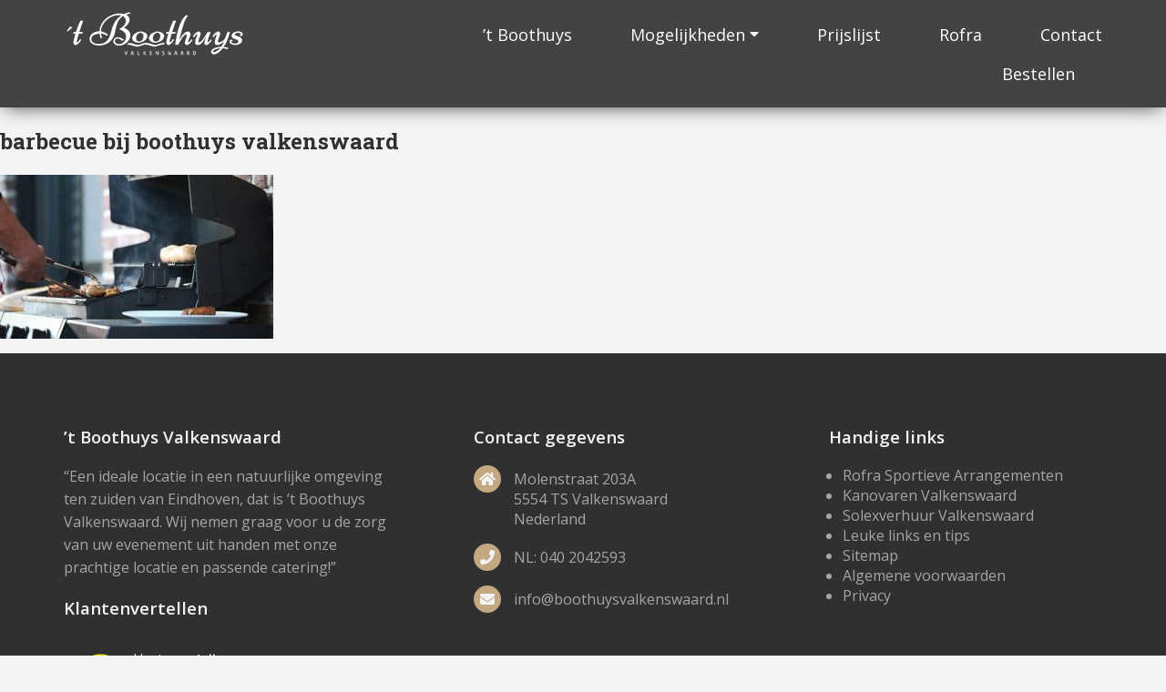

--- FILE ---
content_type: text/html; charset=UTF-8
request_url: https://boothuysvalkenswaard.nl/mogelijkheden/eten-en-drinken/barbeque/
body_size: 16090
content:
<!DOCTYPE html>
<html lang="nl-NL">
<head>
<meta charset="UTF-8">
<meta http-equiv="X-UA-Compatible" content="IE=edge,chrome=1">
<meta name="viewport" content="width=device-width, initial-scale=1">
<meta name="author" content="GoedverzorgdOnline"/>
<link rel="profile" href="http://gmpg.org/xfn/11">



<!--Google-->
	<script>
  (function(i,s,o,g,r,a,m){i['GoogleAnalyticsObject']=r;i[r]=i[r]||function(){
  (i[r].q=i[r].q||[]).push(arguments)},i[r].l=1*new Date();a=s.createElement(o),
  m=s.getElementsByTagName(o)[0];a.async=1;a.src=g;m.parentNode.insertBefore(a,m)
  })(window,document,'script','//www.google-analytics.com/analytics.js','ga');

  ga('create', 'UA-50592267-1', 'boothuysvalkenswaard.nl');
  ga('send', 'pageview');

</script>
<!--end Google-->

<meta name='robots' content='index, follow, max-image-preview:large, max-snippet:-1, max-video-preview:-1' />

	<!-- This site is optimized with the Yoast SEO plugin v26.7 - https://yoast.com/wordpress/plugins/seo/ -->
	<title>barbecue bij boothuys valkenswaard - Boothuys Valkenswaard</title>
<link data-rocket-preload as="style" href="https://fonts.googleapis.com/css?family=Open%20Sans%3A300%2C400%2C600%7CRoboto%20Slab%3A300%2C400%2C700&#038;display=swap" rel="preload">
<link href="https://fonts.googleapis.com/css?family=Open%20Sans%3A300%2C400%2C600%7CRoboto%20Slab%3A300%2C400%2C700&#038;display=swap" media="print" onload="this.media=&#039;all&#039;" rel="stylesheet">
<noscript data-wpr-hosted-gf-parameters=""><link rel="stylesheet" href="https://fonts.googleapis.com/css?family=Open%20Sans%3A300%2C400%2C600%7CRoboto%20Slab%3A300%2C400%2C700&#038;display=swap"></noscript>
	<link rel="canonical" href="https://boothuysvalkenswaard.nl/mogelijkheden/eten-en-drinken/barbeque/" />
	<meta property="og:locale" content="nl_NL" />
	<meta property="og:type" content="article" />
	<meta property="og:title" content="barbecue bij boothuys valkenswaard - Boothuys Valkenswaard" />
	<meta property="og:description" content="[...]Read More..." />
	<meta property="og:url" content="https://boothuysvalkenswaard.nl/mogelijkheden/eten-en-drinken/barbeque/" />
	<meta property="og:site_name" content="Boothuys Valkenswaard" />
	<meta property="article:publisher" content="https://www.facebook.com/rofrasportievearrangementen/" />
	<meta property="article:modified_time" content="2018-12-01T12:18:00+00:00" />
	<meta property="og:image" content="https://boothuysvalkenswaard.nl/mogelijkheden/eten-en-drinken/barbeque" />
	<meta property="og:image:width" content="500" />
	<meta property="og:image:height" content="300" />
	<meta property="og:image:type" content="image/jpeg" />
	<meta name="twitter:card" content="summary_large_image" />
	<meta name="twitter:site" content="@RofraNL" />
	<script type="application/ld+json" class="yoast-schema-graph">{"@context":"https://schema.org","@graph":[{"@type":"WebPage","@id":"https://boothuysvalkenswaard.nl/mogelijkheden/eten-en-drinken/barbeque/","url":"https://boothuysvalkenswaard.nl/mogelijkheden/eten-en-drinken/barbeque/","name":"barbecue bij boothuys valkenswaard - Boothuys Valkenswaard","isPartOf":{"@id":"https://boothuysvalkenswaard.nl/#website"},"primaryImageOfPage":{"@id":"https://boothuysvalkenswaard.nl/mogelijkheden/eten-en-drinken/barbeque/#primaryimage"},"image":{"@id":"https://boothuysvalkenswaard.nl/mogelijkheden/eten-en-drinken/barbeque/#primaryimage"},"thumbnailUrl":"https://boothuysvalkenswaard.nl/wp-content/uploads/2018/01/barbeque.jpg","datePublished":"2018-01-04T14:25:56+00:00","dateModified":"2018-12-01T12:18:00+00:00","breadcrumb":{"@id":"https://boothuysvalkenswaard.nl/mogelijkheden/eten-en-drinken/barbeque/#breadcrumb"},"inLanguage":"nl-NL","potentialAction":[{"@type":"ReadAction","target":["https://boothuysvalkenswaard.nl/mogelijkheden/eten-en-drinken/barbeque/"]}]},{"@type":"ImageObject","inLanguage":"nl-NL","@id":"https://boothuysvalkenswaard.nl/mogelijkheden/eten-en-drinken/barbeque/#primaryimage","url":"https://boothuysvalkenswaard.nl/wp-content/uploads/2018/01/barbeque.jpg","contentUrl":"https://boothuysvalkenswaard.nl/wp-content/uploads/2018/01/barbeque.jpg","width":500,"height":300,"caption":"Barbecue boothuys valkenswaard"},{"@type":"BreadcrumbList","@id":"https://boothuysvalkenswaard.nl/mogelijkheden/eten-en-drinken/barbeque/#breadcrumb","itemListElement":[{"@type":"ListItem","position":1,"name":"Home","item":"https://boothuysvalkenswaard.nl/"},{"@type":"ListItem","position":2,"name":"Mogelijkheden","item":"https://boothuysvalkenswaard.nl/mogelijkheden/"},{"@type":"ListItem","position":3,"name":"Eten en drinken","item":"https://boothuysvalkenswaard.nl/mogelijkheden/eten-en-drinken/"},{"@type":"ListItem","position":4,"name":"barbecue bij boothuys valkenswaard"}]},{"@type":"WebSite","@id":"https://boothuysvalkenswaard.nl/#website","url":"https://boothuysvalkenswaard.nl/","name":"Boothuys Valkenswaard","description":"voor een compleet dagje uit met activiteiten en catering","potentialAction":[{"@type":"SearchAction","target":{"@type":"EntryPoint","urlTemplate":"https://boothuysvalkenswaard.nl/?s={search_term_string}"},"query-input":{"@type":"PropertyValueSpecification","valueRequired":true,"valueName":"search_term_string"}}],"inLanguage":"nl-NL"}]}</script>
	<!-- / Yoast SEO plugin. -->


<link rel='dns-prefetch' href='//cdnjs.cloudflare.com' />
<link rel='dns-prefetch' href='//rofra.recras.nl' />
<link rel='dns-prefetch' href='//use.fontawesome.com' />
<link href='https://fonts.gstatic.com' crossorigin rel='preconnect' />
<link rel="alternate" title="oEmbed (JSON)" type="application/json+oembed" href="https://boothuysvalkenswaard.nl/wp-json/oembed/1.0/embed?url=https%3A%2F%2Fboothuysvalkenswaard.nl%2Fmogelijkheden%2Feten-en-drinken%2Fbarbeque%2F" />
<link rel="alternate" title="oEmbed (XML)" type="text/xml+oembed" href="https://boothuysvalkenswaard.nl/wp-json/oembed/1.0/embed?url=https%3A%2F%2Fboothuysvalkenswaard.nl%2Fmogelijkheden%2Feten-en-drinken%2Fbarbeque%2F&#038;format=xml" />
<style id='wp-img-auto-sizes-contain-inline-css' type='text/css'>
img:is([sizes=auto i],[sizes^="auto," i]){contain-intrinsic-size:3000px 1500px}
/*# sourceURL=wp-img-auto-sizes-contain-inline-css */
</style>
<style id='wp-block-library-inline-css' type='text/css'>
:root{--wp-block-synced-color:#7a00df;--wp-block-synced-color--rgb:122,0,223;--wp-bound-block-color:var(--wp-block-synced-color);--wp-editor-canvas-background:#ddd;--wp-admin-theme-color:#007cba;--wp-admin-theme-color--rgb:0,124,186;--wp-admin-theme-color-darker-10:#006ba1;--wp-admin-theme-color-darker-10--rgb:0,107,160.5;--wp-admin-theme-color-darker-20:#005a87;--wp-admin-theme-color-darker-20--rgb:0,90,135;--wp-admin-border-width-focus:2px}@media (min-resolution:192dpi){:root{--wp-admin-border-width-focus:1.5px}}.wp-element-button{cursor:pointer}:root .has-very-light-gray-background-color{background-color:#eee}:root .has-very-dark-gray-background-color{background-color:#313131}:root .has-very-light-gray-color{color:#eee}:root .has-very-dark-gray-color{color:#313131}:root .has-vivid-green-cyan-to-vivid-cyan-blue-gradient-background{background:linear-gradient(135deg,#00d084,#0693e3)}:root .has-purple-crush-gradient-background{background:linear-gradient(135deg,#34e2e4,#4721fb 50%,#ab1dfe)}:root .has-hazy-dawn-gradient-background{background:linear-gradient(135deg,#faaca8,#dad0ec)}:root .has-subdued-olive-gradient-background{background:linear-gradient(135deg,#fafae1,#67a671)}:root .has-atomic-cream-gradient-background{background:linear-gradient(135deg,#fdd79a,#004a59)}:root .has-nightshade-gradient-background{background:linear-gradient(135deg,#330968,#31cdcf)}:root .has-midnight-gradient-background{background:linear-gradient(135deg,#020381,#2874fc)}:root{--wp--preset--font-size--normal:16px;--wp--preset--font-size--huge:42px}.has-regular-font-size{font-size:1em}.has-larger-font-size{font-size:2.625em}.has-normal-font-size{font-size:var(--wp--preset--font-size--normal)}.has-huge-font-size{font-size:var(--wp--preset--font-size--huge)}.has-text-align-center{text-align:center}.has-text-align-left{text-align:left}.has-text-align-right{text-align:right}.has-fit-text{white-space:nowrap!important}#end-resizable-editor-section{display:none}.aligncenter{clear:both}.items-justified-left{justify-content:flex-start}.items-justified-center{justify-content:center}.items-justified-right{justify-content:flex-end}.items-justified-space-between{justify-content:space-between}.screen-reader-text{border:0;clip-path:inset(50%);height:1px;margin:-1px;overflow:hidden;padding:0;position:absolute;width:1px;word-wrap:normal!important}.screen-reader-text:focus{background-color:#ddd;clip-path:none;color:#444;display:block;font-size:1em;height:auto;left:5px;line-height:normal;padding:15px 23px 14px;text-decoration:none;top:5px;width:auto;z-index:100000}html :where(.has-border-color){border-style:solid}html :where([style*=border-top-color]){border-top-style:solid}html :where([style*=border-right-color]){border-right-style:solid}html :where([style*=border-bottom-color]){border-bottom-style:solid}html :where([style*=border-left-color]){border-left-style:solid}html :where([style*=border-width]){border-style:solid}html :where([style*=border-top-width]){border-top-style:solid}html :where([style*=border-right-width]){border-right-style:solid}html :where([style*=border-bottom-width]){border-bottom-style:solid}html :where([style*=border-left-width]){border-left-style:solid}html :where(img[class*=wp-image-]){height:auto;max-width:100%}:where(figure){margin:0 0 1em}html :where(.is-position-sticky){--wp-admin--admin-bar--position-offset:var(--wp-admin--admin-bar--height,0px)}@media screen and (max-width:600px){html :where(.is-position-sticky){--wp-admin--admin-bar--position-offset:0px}}

/*# sourceURL=wp-block-library-inline-css */
</style><style id='global-styles-inline-css' type='text/css'>
:root{--wp--preset--aspect-ratio--square: 1;--wp--preset--aspect-ratio--4-3: 4/3;--wp--preset--aspect-ratio--3-4: 3/4;--wp--preset--aspect-ratio--3-2: 3/2;--wp--preset--aspect-ratio--2-3: 2/3;--wp--preset--aspect-ratio--16-9: 16/9;--wp--preset--aspect-ratio--9-16: 9/16;--wp--preset--color--black: #000000;--wp--preset--color--cyan-bluish-gray: #abb8c3;--wp--preset--color--white: #ffffff;--wp--preset--color--pale-pink: #f78da7;--wp--preset--color--vivid-red: #cf2e2e;--wp--preset--color--luminous-vivid-orange: #ff6900;--wp--preset--color--luminous-vivid-amber: #fcb900;--wp--preset--color--light-green-cyan: #7bdcb5;--wp--preset--color--vivid-green-cyan: #00d084;--wp--preset--color--pale-cyan-blue: #8ed1fc;--wp--preset--color--vivid-cyan-blue: #0693e3;--wp--preset--color--vivid-purple: #9b51e0;--wp--preset--gradient--vivid-cyan-blue-to-vivid-purple: linear-gradient(135deg,rgb(6,147,227) 0%,rgb(155,81,224) 100%);--wp--preset--gradient--light-green-cyan-to-vivid-green-cyan: linear-gradient(135deg,rgb(122,220,180) 0%,rgb(0,208,130) 100%);--wp--preset--gradient--luminous-vivid-amber-to-luminous-vivid-orange: linear-gradient(135deg,rgb(252,185,0) 0%,rgb(255,105,0) 100%);--wp--preset--gradient--luminous-vivid-orange-to-vivid-red: linear-gradient(135deg,rgb(255,105,0) 0%,rgb(207,46,46) 100%);--wp--preset--gradient--very-light-gray-to-cyan-bluish-gray: linear-gradient(135deg,rgb(238,238,238) 0%,rgb(169,184,195) 100%);--wp--preset--gradient--cool-to-warm-spectrum: linear-gradient(135deg,rgb(74,234,220) 0%,rgb(151,120,209) 20%,rgb(207,42,186) 40%,rgb(238,44,130) 60%,rgb(251,105,98) 80%,rgb(254,248,76) 100%);--wp--preset--gradient--blush-light-purple: linear-gradient(135deg,rgb(255,206,236) 0%,rgb(152,150,240) 100%);--wp--preset--gradient--blush-bordeaux: linear-gradient(135deg,rgb(254,205,165) 0%,rgb(254,45,45) 50%,rgb(107,0,62) 100%);--wp--preset--gradient--luminous-dusk: linear-gradient(135deg,rgb(255,203,112) 0%,rgb(199,81,192) 50%,rgb(65,88,208) 100%);--wp--preset--gradient--pale-ocean: linear-gradient(135deg,rgb(255,245,203) 0%,rgb(182,227,212) 50%,rgb(51,167,181) 100%);--wp--preset--gradient--electric-grass: linear-gradient(135deg,rgb(202,248,128) 0%,rgb(113,206,126) 100%);--wp--preset--gradient--midnight: linear-gradient(135deg,rgb(2,3,129) 0%,rgb(40,116,252) 100%);--wp--preset--font-size--small: 13px;--wp--preset--font-size--medium: 20px;--wp--preset--font-size--large: 36px;--wp--preset--font-size--x-large: 42px;--wp--preset--spacing--20: 0.44rem;--wp--preset--spacing--30: 0.67rem;--wp--preset--spacing--40: 1rem;--wp--preset--spacing--50: 1.5rem;--wp--preset--spacing--60: 2.25rem;--wp--preset--spacing--70: 3.38rem;--wp--preset--spacing--80: 5.06rem;--wp--preset--shadow--natural: 6px 6px 9px rgba(0, 0, 0, 0.2);--wp--preset--shadow--deep: 12px 12px 50px rgba(0, 0, 0, 0.4);--wp--preset--shadow--sharp: 6px 6px 0px rgba(0, 0, 0, 0.2);--wp--preset--shadow--outlined: 6px 6px 0px -3px rgb(255, 255, 255), 6px 6px rgb(0, 0, 0);--wp--preset--shadow--crisp: 6px 6px 0px rgb(0, 0, 0);}:where(.is-layout-flex){gap: 0.5em;}:where(.is-layout-grid){gap: 0.5em;}body .is-layout-flex{display: flex;}.is-layout-flex{flex-wrap: wrap;align-items: center;}.is-layout-flex > :is(*, div){margin: 0;}body .is-layout-grid{display: grid;}.is-layout-grid > :is(*, div){margin: 0;}:where(.wp-block-columns.is-layout-flex){gap: 2em;}:where(.wp-block-columns.is-layout-grid){gap: 2em;}:where(.wp-block-post-template.is-layout-flex){gap: 1.25em;}:where(.wp-block-post-template.is-layout-grid){gap: 1.25em;}.has-black-color{color: var(--wp--preset--color--black) !important;}.has-cyan-bluish-gray-color{color: var(--wp--preset--color--cyan-bluish-gray) !important;}.has-white-color{color: var(--wp--preset--color--white) !important;}.has-pale-pink-color{color: var(--wp--preset--color--pale-pink) !important;}.has-vivid-red-color{color: var(--wp--preset--color--vivid-red) !important;}.has-luminous-vivid-orange-color{color: var(--wp--preset--color--luminous-vivid-orange) !important;}.has-luminous-vivid-amber-color{color: var(--wp--preset--color--luminous-vivid-amber) !important;}.has-light-green-cyan-color{color: var(--wp--preset--color--light-green-cyan) !important;}.has-vivid-green-cyan-color{color: var(--wp--preset--color--vivid-green-cyan) !important;}.has-pale-cyan-blue-color{color: var(--wp--preset--color--pale-cyan-blue) !important;}.has-vivid-cyan-blue-color{color: var(--wp--preset--color--vivid-cyan-blue) !important;}.has-vivid-purple-color{color: var(--wp--preset--color--vivid-purple) !important;}.has-black-background-color{background-color: var(--wp--preset--color--black) !important;}.has-cyan-bluish-gray-background-color{background-color: var(--wp--preset--color--cyan-bluish-gray) !important;}.has-white-background-color{background-color: var(--wp--preset--color--white) !important;}.has-pale-pink-background-color{background-color: var(--wp--preset--color--pale-pink) !important;}.has-vivid-red-background-color{background-color: var(--wp--preset--color--vivid-red) !important;}.has-luminous-vivid-orange-background-color{background-color: var(--wp--preset--color--luminous-vivid-orange) !important;}.has-luminous-vivid-amber-background-color{background-color: var(--wp--preset--color--luminous-vivid-amber) !important;}.has-light-green-cyan-background-color{background-color: var(--wp--preset--color--light-green-cyan) !important;}.has-vivid-green-cyan-background-color{background-color: var(--wp--preset--color--vivid-green-cyan) !important;}.has-pale-cyan-blue-background-color{background-color: var(--wp--preset--color--pale-cyan-blue) !important;}.has-vivid-cyan-blue-background-color{background-color: var(--wp--preset--color--vivid-cyan-blue) !important;}.has-vivid-purple-background-color{background-color: var(--wp--preset--color--vivid-purple) !important;}.has-black-border-color{border-color: var(--wp--preset--color--black) !important;}.has-cyan-bluish-gray-border-color{border-color: var(--wp--preset--color--cyan-bluish-gray) !important;}.has-white-border-color{border-color: var(--wp--preset--color--white) !important;}.has-pale-pink-border-color{border-color: var(--wp--preset--color--pale-pink) !important;}.has-vivid-red-border-color{border-color: var(--wp--preset--color--vivid-red) !important;}.has-luminous-vivid-orange-border-color{border-color: var(--wp--preset--color--luminous-vivid-orange) !important;}.has-luminous-vivid-amber-border-color{border-color: var(--wp--preset--color--luminous-vivid-amber) !important;}.has-light-green-cyan-border-color{border-color: var(--wp--preset--color--light-green-cyan) !important;}.has-vivid-green-cyan-border-color{border-color: var(--wp--preset--color--vivid-green-cyan) !important;}.has-pale-cyan-blue-border-color{border-color: var(--wp--preset--color--pale-cyan-blue) !important;}.has-vivid-cyan-blue-border-color{border-color: var(--wp--preset--color--vivid-cyan-blue) !important;}.has-vivid-purple-border-color{border-color: var(--wp--preset--color--vivid-purple) !important;}.has-vivid-cyan-blue-to-vivid-purple-gradient-background{background: var(--wp--preset--gradient--vivid-cyan-blue-to-vivid-purple) !important;}.has-light-green-cyan-to-vivid-green-cyan-gradient-background{background: var(--wp--preset--gradient--light-green-cyan-to-vivid-green-cyan) !important;}.has-luminous-vivid-amber-to-luminous-vivid-orange-gradient-background{background: var(--wp--preset--gradient--luminous-vivid-amber-to-luminous-vivid-orange) !important;}.has-luminous-vivid-orange-to-vivid-red-gradient-background{background: var(--wp--preset--gradient--luminous-vivid-orange-to-vivid-red) !important;}.has-very-light-gray-to-cyan-bluish-gray-gradient-background{background: var(--wp--preset--gradient--very-light-gray-to-cyan-bluish-gray) !important;}.has-cool-to-warm-spectrum-gradient-background{background: var(--wp--preset--gradient--cool-to-warm-spectrum) !important;}.has-blush-light-purple-gradient-background{background: var(--wp--preset--gradient--blush-light-purple) !important;}.has-blush-bordeaux-gradient-background{background: var(--wp--preset--gradient--blush-bordeaux) !important;}.has-luminous-dusk-gradient-background{background: var(--wp--preset--gradient--luminous-dusk) !important;}.has-pale-ocean-gradient-background{background: var(--wp--preset--gradient--pale-ocean) !important;}.has-electric-grass-gradient-background{background: var(--wp--preset--gradient--electric-grass) !important;}.has-midnight-gradient-background{background: var(--wp--preset--gradient--midnight) !important;}.has-small-font-size{font-size: var(--wp--preset--font-size--small) !important;}.has-medium-font-size{font-size: var(--wp--preset--font-size--medium) !important;}.has-large-font-size{font-size: var(--wp--preset--font-size--large) !important;}.has-x-large-font-size{font-size: var(--wp--preset--font-size--x-large) !important;}
/*# sourceURL=global-styles-inline-css */
</style>

<style id='classic-theme-styles-inline-css' type='text/css'>
/*! This file is auto-generated */
.wp-block-button__link{color:#fff;background-color:#32373c;border-radius:9999px;box-shadow:none;text-decoration:none;padding:calc(.667em + 2px) calc(1.333em + 2px);font-size:1.125em}.wp-block-file__button{background:#32373c;color:#fff;text-decoration:none}
/*# sourceURL=/wp-includes/css/classic-themes.min.css */
</style>
<link rel='stylesheet' id='pikaday-css' href='https://cdnjs.cloudflare.com/ajax/libs/pikaday/1.8.2/css/pikaday.min.css' type='text/css' media='all' />
<link rel='stylesheet' id='recras_bookprocesses_base-css' href='https://rofra.recras.nl/bookprocess/bookprocess_base.css' type='text/css' media='all' />
<link rel='stylesheet' id='recrasreactdatepicker-css' href='https://rofra.recras.nl/bookprocess/node_modules/react-datepicker/dist/react-datepicker.css' type='text/css' media='all' />
<link rel='stylesheet' id='recras_bookprocesses_styling-css' href='https://rofra.recras.nl/bookprocess/bookprocess_styling.css' type='text/css' media='all' />
<link rel='stylesheet' id='recras_theme_base-css' href='https://boothuysvalkenswaard.nl/wp-content/plugins/recras/css/themes/base.css' type='text/css' media='all' />
<link rel='stylesheet' id='recras_theme_basic-css' href='https://boothuysvalkenswaard.nl/wp-content/plugins/recras/css/themes/basic.css' type='text/css' media='all' />
<link rel='stylesheet' id='contact-form-7-css' href='https://boothuysvalkenswaard.nl/wp-content/plugins/contact-form-7/includes/css/styles.css' type='text/css' media='all' />
<link rel='stylesheet' id='wpcf7-redirect-script-frontend-css' href='https://boothuysvalkenswaard.nl/wp-content/plugins/wpcf7-redirect/build/assets/frontend-script.css' type='text/css' media='all' />
<link rel='stylesheet' id='webinweb-style-css' href='https://boothuysvalkenswaard.nl/wp-content/themes/boothuys/style.css' type='text/css' media='all' />
<link rel='stylesheet' id='bootstrap-style-css' href='https://boothuysvalkenswaard.nl/wp-content/themes/boothuys/css/bootstrap/css/bootstrap.min.css' type='text/css' media='all' />
<link rel='stylesheet' id='usp_animate-style-css' href='https://boothuysvalkenswaard.nl/wp-content/themes/boothuys/css/aos/aos.css' type='text/css' media='all' />
<link rel='stylesheet' id='fancybox-css' href='https://boothuysvalkenswaard.nl/wp-content/plugins/easy-fancybox/fancybox/1.5.4/jquery.fancybox.min.css' type='text/css' media='screen' />
<link rel='stylesheet' id='tablepress-default-css' href='https://boothuysvalkenswaard.nl/wp-content/plugins/tablepress/css/build/default.css' type='text/css' media='all' />
<link rel='stylesheet' id='bfa-font-awesome-css' href='https://use.fontawesome.com/releases/v5.15.4/css/all.css' type='text/css' media='all' />
<link rel='stylesheet' id='bfa-font-awesome-v4-shim-css' href='https://use.fontawesome.com/releases/v5.15.4/css/v4-shims.css' type='text/css' media='all' />
<style id='bfa-font-awesome-v4-shim-inline-css' type='text/css'>

			@font-face {
				font-family: 'FontAwesome';
				src: url('https://use.fontawesome.com/releases/v5.15.4/webfonts/fa-brands-400.eot'),
				url('https://use.fontawesome.com/releases/v5.15.4/webfonts/fa-brands-400.eot?#iefix') format('embedded-opentype'),
				url('https://use.fontawesome.com/releases/v5.15.4/webfonts/fa-brands-400.woff2') format('woff2'),
				url('https://use.fontawesome.com/releases/v5.15.4/webfonts/fa-brands-400.woff') format('woff'),
				url('https://use.fontawesome.com/releases/v5.15.4/webfonts/fa-brands-400.ttf') format('truetype'),
				url('https://use.fontawesome.com/releases/v5.15.4/webfonts/fa-brands-400.svg#fontawesome') format('svg');
			}

			@font-face {
				font-family: 'FontAwesome';
				src: url('https://use.fontawesome.com/releases/v5.15.4/webfonts/fa-solid-900.eot'),
				url('https://use.fontawesome.com/releases/v5.15.4/webfonts/fa-solid-900.eot?#iefix') format('embedded-opentype'),
				url('https://use.fontawesome.com/releases/v5.15.4/webfonts/fa-solid-900.woff2') format('woff2'),
				url('https://use.fontawesome.com/releases/v5.15.4/webfonts/fa-solid-900.woff') format('woff'),
				url('https://use.fontawesome.com/releases/v5.15.4/webfonts/fa-solid-900.ttf') format('truetype'),
				url('https://use.fontawesome.com/releases/v5.15.4/webfonts/fa-solid-900.svg#fontawesome') format('svg');
			}

			@font-face {
				font-family: 'FontAwesome';
				src: url('https://use.fontawesome.com/releases/v5.15.4/webfonts/fa-regular-400.eot'),
				url('https://use.fontawesome.com/releases/v5.15.4/webfonts/fa-regular-400.eot?#iefix') format('embedded-opentype'),
				url('https://use.fontawesome.com/releases/v5.15.4/webfonts/fa-regular-400.woff2') format('woff2'),
				url('https://use.fontawesome.com/releases/v5.15.4/webfonts/fa-regular-400.woff') format('woff'),
				url('https://use.fontawesome.com/releases/v5.15.4/webfonts/fa-regular-400.ttf') format('truetype'),
				url('https://use.fontawesome.com/releases/v5.15.4/webfonts/fa-regular-400.svg#fontawesome') format('svg');
				unicode-range: U+F004-F005,U+F007,U+F017,U+F022,U+F024,U+F02E,U+F03E,U+F044,U+F057-F059,U+F06E,U+F070,U+F075,U+F07B-F07C,U+F080,U+F086,U+F089,U+F094,U+F09D,U+F0A0,U+F0A4-F0A7,U+F0C5,U+F0C7-F0C8,U+F0E0,U+F0EB,U+F0F3,U+F0F8,U+F0FE,U+F111,U+F118-F11A,U+F11C,U+F133,U+F144,U+F146,U+F14A,U+F14D-F14E,U+F150-F152,U+F15B-F15C,U+F164-F165,U+F185-F186,U+F191-F192,U+F1AD,U+F1C1-F1C9,U+F1CD,U+F1D8,U+F1E3,U+F1EA,U+F1F6,U+F1F9,U+F20A,U+F247-F249,U+F24D,U+F254-F25B,U+F25D,U+F267,U+F271-F274,U+F279,U+F28B,U+F28D,U+F2B5-F2B6,U+F2B9,U+F2BB,U+F2BD,U+F2C1-F2C2,U+F2D0,U+F2D2,U+F2DC,U+F2ED,U+F328,U+F358-F35B,U+F3A5,U+F3D1,U+F410,U+F4AD;
			}
		
/*# sourceURL=bfa-font-awesome-v4-shim-inline-css */
</style>
<script type="text/javascript" src="https://boothuysvalkenswaard.nl/wp-content/plugins/recras/js/onlinebooking.min.js" id="recrasjslibrary-js" defer="defer" data-wp-strategy="defer"></script>
<script type="text/javascript" src="https://boothuysvalkenswaard.nl/wp-includes/js/jquery/jquery.min.js" id="jquery-core-js"></script>
<script type="text/javascript" src="https://boothuysvalkenswaard.nl/wp-includes/js/jquery/jquery-migrate.min.js" id="jquery-migrate-js"></script>
<script data-minify="1" type="text/javascript" src="https://boothuysvalkenswaard.nl/wp-content/cache/min/1/wp-content/plugins/responsive-menu-pro/public/js/noscroll.js?ver=1766492143" id="responsive-menu-pro-noscroll-js"></script>
<link rel="https://api.w.org/" href="https://boothuysvalkenswaard.nl/wp-json/" /><link rel="alternate" title="JSON" type="application/json" href="https://boothuysvalkenswaard.nl/wp-json/wp/v2/media/176" /><link rel="icon" href="https://boothuysvalkenswaard.nl/wp-content/uploads/2020/11/cropped-boothuys-32x32.jpg" sizes="32x32" />
<link rel="icon" href="https://boothuysvalkenswaard.nl/wp-content/uploads/2020/11/cropped-boothuys-192x192.jpg" sizes="192x192" />
<link rel="apple-touch-icon" href="https://boothuysvalkenswaard.nl/wp-content/uploads/2020/11/cropped-boothuys-180x180.jpg" />
<meta name="msapplication-TileImage" content="https://boothuysvalkenswaard.nl/wp-content/uploads/2020/11/cropped-boothuys-270x270.jpg" />
<style>button#responsive-menu-pro-button,#responsive-menu-pro-container{display: none;-webkit-text-size-adjust: 100%}#responsive-menu-pro-container{z-index: 99998}@media screen and (max-width:991px){#responsive-menu-pro-container{display: block;position: fixed;top: 0;bottom: 0;padding-bottom: 5px;margin-bottom: -5px;outline: 1px solid transparent;overflow-y: auto;overflow-x: hidden}#responsive-menu-pro-container .responsive-menu-pro-search-box{width: 100%;padding: 0 2%;border-radius: 2px;height: 50px;-webkit-appearance: none}#responsive-menu-pro-container.push-left,#responsive-menu-pro-container.slide-left{transform: translateX(-100%);-ms-transform: translateX(-100%);-webkit-transform: translateX(-100%);-moz-transform: translateX(-100%)}.responsive-menu-pro-open #responsive-menu-pro-container.push-left,.responsive-menu-pro-open #responsive-menu-pro-container.slide-left{transform: translateX(0);-ms-transform: translateX(0);-webkit-transform: translateX(0);-moz-transform: translateX(0)}#responsive-menu-pro-container.push-top,#responsive-menu-pro-container.slide-top{transform: translateY(-100%);-ms-transform: translateY(-100%);-webkit-transform: translateY(-100%);-moz-transform: translateY(-100%)}.responsive-menu-pro-open #responsive-menu-pro-container.push-top,.responsive-menu-pro-open #responsive-menu-pro-container.slide-top{transform: translateY(0);-ms-transform: translateY(0);-webkit-transform: translateY(0);-moz-transform: translateY(0)}#responsive-menu-pro-container.push-right,#responsive-menu-pro-container.slide-right{transform: translateX(100%);-ms-transform: translateX(100%);-webkit-transform: translateX(100%);-moz-transform: translateX(100%)}.responsive-menu-pro-open #responsive-menu-pro-container.push-right,.responsive-menu-pro-open #responsive-menu-pro-container.slide-right{transform: translateX(0);-ms-transform: translateX(0);-webkit-transform: translateX(0);-moz-transform: translateX(0)}#responsive-menu-pro-container.push-bottom,#responsive-menu-pro-container.slide-bottom{transform: translateY(100%);-ms-transform: translateY(100%);-webkit-transform: translateY(100%);-moz-transform: translateY(100%)}.responsive-menu-pro-open #responsive-menu-pro-container.push-bottom,.responsive-menu-pro-open #responsive-menu-pro-container.slide-bottom{transform: translateY(0);-ms-transform: translateY(0);-webkit-transform: translateY(0);-moz-transform: translateY(0)}#responsive-menu-pro-container,#responsive-menu-pro-container:before,#responsive-menu-pro-container:after,#responsive-menu-pro-container *,#responsive-menu-pro-container *:before,#responsive-menu-pro-container *:after{box-sizing: border-box;margin: 0;padding: 0}#responsive-menu-pro-container #responsive-menu-pro-search-box,#responsive-menu-pro-container #responsive-menu-pro-additional-content,#responsive-menu-pro-container #responsive-menu-pro-title{padding: 25px 5%}#responsive-menu-pro-container #responsive-menu-pro,#responsive-menu-pro-container #responsive-menu-pro ul{width: 100%}#responsive-menu-pro-container #responsive-menu-pro ul.responsive-menu-pro-submenu{display: none}#responsive-menu-pro-container #responsive-menu-pro ul.responsive-menu-pro-submenu.responsive-menu-pro-submenu-open{display: block}#responsive-menu-pro-container #responsive-menu-pro ul.responsive-menu-pro-submenu-depth-1 a.responsive-menu-pro-item-link{padding-left:7.5%}#responsive-menu-pro-container #responsive-menu-pro ul.responsive-menu-pro-submenu-depth-2 a.responsive-menu-pro-item-link{padding-left:15%}#responsive-menu-pro-container #responsive-menu-pro ul.responsive-menu-pro-submenu-depth-3 a.responsive-menu-pro-item-link{padding-left:20%}#responsive-menu-pro-container #responsive-menu-pro ul.responsive-menu-pro-submenu-depth-4 a.responsive-menu-pro-item-link{padding-left:25%}#responsive-menu-pro-container #responsive-menu-pro ul.responsive-menu-pro-submenu-depth-5 a.responsive-menu-pro-item-link{padding-left:30%}#responsive-menu-pro-container li.responsive-menu-pro-item{width: 100%;list-style: none}#responsive-menu-pro-container li.responsive-menu-pro-item a{width: 100%;display: block;text-decoration: none;position: relative}#responsive-menu-pro-container #responsive-menu-pro li.responsive-menu-pro-item a{padding: 0 5%}#responsive-menu-pro-container .responsive-menu-pro-submenu li.responsive-menu-pro-item a{padding: 0 5%}#responsive-menu-pro-container li.responsive-menu-pro-item a .glyphicon,#responsive-menu-pro-container li.responsive-menu-pro-item a .fab,#responsive-menu-pro-container li.responsive-menu-pro-item a .fas{margin-right: 15px}#responsive-menu-pro-container li.responsive-menu-pro-item a .responsive-menu-pro-subarrow{position: absolute;top: 0;bottom: 0;text-align: center;overflow: hidden}#responsive-menu-pro-container li.responsive-menu-pro-item a .responsive-menu-pro-subarrow .glyphicon,#responsive-menu-pro-container li.responsive-menu-pro-item a .responsive-menu-pro-subarrow .fab,#responsive-menu-pro-container li.responsive-menu-pro-item a .responsive-menu-pro-subarrow .fas{margin-right: 0}button#responsive-menu-pro-button .responsive-menu-pro-button-icon-inactive{display: none}button#responsive-menu-pro-button{z-index: 99999;display: none;overflow: hidden;outline: none}button#responsive-menu-pro-button img{max-width: 100%}.responsive-menu-pro-label{display: inline-block;font-weight: 600;margin: 0 5px;vertical-align: middle;pointer-events: none}.responsive-menu-pro-accessible{display: inline-block}.responsive-menu-pro-accessible .responsive-menu-pro-box{display: inline-block;vertical-align: middle}.responsive-menu-pro-label.responsive-menu-pro-label-top,.responsive-menu-pro-label.responsive-menu-pro-label-bottom{display: block;margin: 0 auto}button#responsive-menu-pro-button{padding: 0 0;display: inline-block;cursor: pointer;transition-property: opacity, filter;transition-duration: 0.15s;transition-timing-function: linear;font: inherit;color: inherit;text-transform: none;background-color: transparent;border: 0;margin: 0}.responsive-menu-pro-box{width:20px;height:21px;display: inline-block;position: relative}.responsive-menu-pro-inner{display: block;top: 50%;margin-top:-2.5px}.responsive-menu-pro-inner,.responsive-menu-pro-inner::before,.responsive-menu-pro-inner::after{width:20px;height:5px;background-color:rgba(244, 244, 244, 1);border-radius: 4px;position: absolute;transition-property: transform;transition-duration: 0.15s;transition-timing-function: ease}.responsive-menu-pro-open .responsive-menu-pro-inner,.responsive-menu-pro-open .responsive-menu-pro-inner::before,.responsive-menu-pro-open .responsive-menu-pro-inner::after{background-color:rgba(244, 244, 244, 1)}button#responsive-menu-pro-button:hover .responsive-menu-pro-inner,button#responsive-menu-pro-button:hover .responsive-menu-pro-inner::before,button#responsive-menu-pro-button:hover .responsive-menu-pro-inner::after,button#responsive-menu-pro-button:hover .responsive-menu-pro-open .responsive-menu-pro-inner,button#responsive-menu-pro-button:hover .responsive-menu-pro-open .responsive-menu-pro-inner::before,button#responsive-menu-pro-button:hover .responsive-menu-pro-open .responsive-menu-pro-inner::after,button#responsive-menu-pro-button:focus .responsive-menu-pro-inner,button#responsive-menu-pro-button:focus .responsive-menu-pro-inner::before,button#responsive-menu-pro-button:focus .responsive-menu-pro-inner::after,button#responsive-menu-pro-button:focus .responsive-menu-pro-open .responsive-menu-pro-inner,button#responsive-menu-pro-button:focus .responsive-menu-pro-open .responsive-menu-pro-inner::before,button#responsive-menu-pro-button:focus .responsive-menu-pro-open .responsive-menu-pro-inner::after{background-color:rgba(244, 244, 244, 1)}.responsive-menu-pro-inner::before,.responsive-menu-pro-inner::after{content: "";display: block}.responsive-menu-pro-inner::before{top:-8px}.responsive-menu-pro-inner::after{bottom:-8px}.responsive-menu-pro-boring .responsive-menu-pro-inner,.responsive-menu-pro-boring .responsive-menu-pro-inner::before,.responsive-menu-pro-boring .responsive-menu-pro-inner::after{transition-property: none}.responsive-menu-pro-boring.is-active .responsive-menu-pro-inner{transform: rotate(45deg)}.responsive-menu-pro-boring.is-active .responsive-menu-pro-inner::before{top: 0;opacity: 0}.responsive-menu-pro-boring.is-active .responsive-menu-pro-inner::after{bottom: 0;transform: rotate(-90deg)}button#responsive-menu-pro-button{width:55px;height:55px;position:fixed;top:0px;right:5%;display: inline-block;transition: transform 0.5s, background-color 0.5s}button#responsive-menu-pro-button .responsive-menu-pro-box{color:rgba(244, 244, 244, 1);pointer-events: none}.responsive-menu-pro-open button#responsive-menu-pro-button .responsive-menu-pro-box{color:rgba(244, 244, 244, 1)}.responsive-menu-pro-label{color:#ffffff;font-size:14px;line-height:13px;pointer-events: none}.responsive-menu-pro-label .responsive-menu-pro-button-text-open{display: none}.responsive-menu-pro-fade-top #responsive-menu-pro-container,.responsive-menu-pro-fade-left #responsive-menu-pro-container,.responsive-menu-pro-fade-right #responsive-menu-pro-container,.responsive-menu-pro-fade-bottom #responsive-menu-pro-container{display: none}#responsive-menu-pro-container{width:80%;left: 0;background:rgba(48, 48, 48, 1);transition: transform 0.5s;text-align:left;font-family:'Open Sans'}#responsive-menu-pro-container #responsive-menu-pro-wrapper{background:rgba(48, 48, 48, 1)}#responsive-menu-pro-container #responsive-menu-pro-additional-content{color:#ffffff}#responsive-menu-pro-container .responsive-menu-pro-search-box{background:#ffffff;border: 2px solid #dadada;color:#333333}#responsive-menu-pro-container .responsive-menu-pro-search-box:-ms-input-placeholder{color:#c7c7cd}#responsive-menu-pro-container .responsive-menu-pro-search-box::-webkit-input-placeholder{color:#c7c7cd}#responsive-menu-pro-container .responsive-menu-pro-search-box:-moz-placeholder{color:#c7c7cd;opacity: 1}#responsive-menu-pro-container .responsive-menu-pro-search-box::-moz-placeholder{color:#c7c7cd;opacity: 1}#responsive-menu-pro-container .responsive-menu-pro-item-link,#responsive-menu-pro-container #responsive-menu-pro-title,#responsive-menu-pro-container .responsive-menu-pro-subarrow{transition: background-color 0.5s,border-color 0.5s,color 0.5s}#responsive-menu-pro-container #responsive-menu-pro-title{background-color:rgba(48, 48, 48, 0.9);color:#ffffff;font-size:22px;text-align:left}#responsive-menu-pro-container #responsive-menu-pro-title a{color:#ffffff;font-size:22px;text-decoration: none}#responsive-menu-pro-container #responsive-menu-pro-title a:hover{color:#ffffff}#responsive-menu-pro-container #responsive-menu-pro-title:hover{background-color:rgba(48, 48, 48, 0.9);color:#ffffff}#responsive-menu-pro-container #responsive-menu-pro-title:hover a{color:#ffffff}#responsive-menu-pro-container #responsive-menu-pro-title #responsive-menu-pro-title-image{display: inline-block;vertical-align: middle;max-width: 100%;margin-bottom: 15px}#responsive-menu-pro-container #responsive-menu-pro-title #responsive-menu-pro-title-image img{width:60%;max-width: 100%}#responsive-menu-pro-container #responsive-menu-pro > li.responsive-menu-pro-item:first-child > a{border-top:1px solid rgba(33, 33, 33, 0)}#responsive-menu-pro-container #responsive-menu-pro li.responsive-menu-pro-item .responsive-menu-pro-item-link{font-size:17px}#responsive-menu-pro-container #responsive-menu-pro li.responsive-menu-pro-item a{line-height:40px;border-bottom:1px solid rgba(33, 33, 33, 0);color:rgba(255, 255, 255, 1);background-color:rgba(48, 48, 48, 0);height:40px}#responsive-menu-pro-container #responsive-menu-pro li.responsive-menu-pro-item a:hover,#responsive-menu-pro-container #responsive-menu-pro li.responsive-menu-pro-item a:focus{color:rgba(196, 168, 129, 1);background-color:rgba(48, 48, 48, 0);border-color:rgba(33, 33, 33, 0)}#responsive-menu-pro-container #responsive-menu-pro li.responsive-menu-pro-item a:hover .responsive-menu-pro-subarrow,#responsive-menu-pro-container #responsive-menu-pro li.responsive-menu-pro-item a:focus .responsive-menu-pro-subarrow{color:#ffffff;border-color:rgba(48, 48, 48, 1);background-color:rgba(48, 48, 48, 1)}#responsive-menu-pro-container #responsive-menu-pro li.responsive-menu-pro-item a:hover .responsive-menu-pro-subarrow.responsive-menu-pro-subarrow-active,#responsive-menu-pro-container #responsive-menu-pro li.responsive-menu-pro-item a:focus .responsive-menu-pro-subarrow.responsive-menu-pro-subarrow-active{color:#ffffff;border-color:rgba(48, 48, 48, 1);background-color:rgba(48, 48, 48, 1)}#responsive-menu-pro-container #responsive-menu-pro li.responsive-menu-pro-item a .responsive-menu-pro-subarrow{right: 0;height:40px;line-height:40px;width:20px;color:#ffffff;border-left:1px solid rgba(48, 48, 48, 1);background-color:rgba(48, 48, 48, 1)}#responsive-menu-pro-container #responsive-menu-pro li.responsive-menu-pro-item a .responsive-menu-pro-subarrow.responsive-menu-pro-subarrow-active{color:#ffffff;border-color:rgba(48, 48, 48, 1);background-color:rgba(48, 48, 48, 1)}#responsive-menu-pro-container #responsive-menu-pro li.responsive-menu-pro-item a .responsive-menu-pro-subarrow.responsive-menu-pro-subarrow-active:hover,#responsive-menu-pro-container #responsive-menu-pro li.responsive-menu-pro-item a .responsive-menu-pro-subarrow.responsive-menu-pro-subarrow-active:focus{color:#ffffff;border-color:rgba(48, 48, 48, 1);background-color:rgba(48, 48, 48, 1)}#responsive-menu-pro-container #responsive-menu-pro li.responsive-menu-pro-item a .responsive-menu-pro-subarrow:hover,#responsive-menu-pro-container #responsive-menu-pro li.responsive-menu-pro-item a .responsive-menu-pro-subarrow:focus{color:#ffffff;border-color:rgba(48, 48, 48, 1);background-color:rgba(48, 48, 48, 1)}#responsive-menu-pro-container #responsive-menu-pro li.responsive-menu-pro-item.responsive-menu-pro-current-item > .responsive-menu-pro-item-link{background-color:rgba(48, 48, 48, 0);color:rgba(196, 168, 129, 1);border-color:rgba(33, 33, 33, 0)}#responsive-menu-pro-container #responsive-menu-pro li.responsive-menu-pro-item.responsive-menu-pro-current-item > .responsive-menu-pro-item-link:hover{background-color:rgba(48, 48, 48, 0);color:rgba(196, 168, 129, 1);border-color:rgba(33, 33, 33, 0)}#responsive-menu-pro-container #responsive-menu-pro ul.responsive-menu-pro-submenu li.responsive-menu-pro-item .responsive-menu-pro-item-link{font-size:17px;text-align:left}#responsive-menu-pro-container #responsive-menu-pro ul.responsive-menu-pro-submenu li.responsive-menu-pro-item a{height:40px;line-height:40px;border-bottom:1px solid rgba(33, 33, 33, 0);color:rgba(255, 255, 255, 1);background-color:rgba(48, 48, 48, 0)}#responsive-menu-pro-container #responsive-menu-pro ul.responsive-menu-pro-submenu li.responsive-menu-pro-item a:hover,#responsive-menu-pro-container #responsive-menu-pro ul.responsive-menu-pro-submenu li.responsive-menu-pro-item a:focus{color:rgba(196, 168, 129, 1);background-color:rgba(48, 48, 48, 0);border-color:rgba(33, 33, 33, 0)}#responsive-menu-pro-container #responsive-menu-pro ul.responsive-menu-pro-submenu li.responsive-menu-pro-item a:hover .responsive-menu-pro-subarrow{color:#ffffff;border-color:rgba(48, 48, 48, 1);background-color:rgba(48, 48, 48, 1)}#responsive-menu-pro-container #responsive-menu-pro ul.responsive-menu-pro-submenu li.responsive-menu-pro-item a:hover .responsive-menu-pro-subarrow.responsive-menu-pro-subarrow-active{color:#ffffff;border-color:rgba(48, 48, 48, 1);background-color:rgba(48, 48, 48, 1)}#responsive-menu-pro-container #responsive-menu-pro ul.responsive-menu-pro-submenu li.responsive-menu-pro-item a .responsive-menu-pro-subarrow{left:unset;right:0;height:40px;line-height:40px;width:40px;color:#ffffff;border-left:1px solid rgba(48, 48, 48, 1);border-right:unset;background-color:rgba(48, 48, 48, 1)}#responsive-menu-pro-container #responsive-menu-pro ul.responsive-menu-pro-submenu li.responsive-menu-pro-item a .responsive-menu-pro-subarrow.responsive-menu-pro-subarrow-active{color:#ffffff;border-color:rgba(48, 48, 48, 1);background-color:rgba(48, 48, 48, 1)}#responsive-menu-pro-container #responsive-menu-pro ul.responsive-menu-pro-submenu li.responsive-menu-pro-item a .responsive-menu-pro-subarrow.responsive-menu-pro-subarrow-active:hover{color:#ffffff;border-color:rgba(48, 48, 48, 1);background-color:rgba(48, 48, 48, 1)}#responsive-menu-pro-container #responsive-menu-pro ul.responsive-menu-pro-submenu li.responsive-menu-pro-item a .responsive-menu-pro-subarrow:hover{color:#ffffff;border-color:rgba(48, 48, 48, 1);background-color:rgba(48, 48, 48, 1)}#responsive-menu-pro-container #responsive-menu-pro ul.responsive-menu-pro-submenu li.responsive-menu-pro-item.responsive-menu-pro-current-item > .responsive-menu-pro-item-link{background-color:rgba(48, 48, 48, 0);color:rgba(196, 168, 129, 1);border-color:rgba(33, 33, 33, 0)}#responsive-menu-pro-container #responsive-menu-pro ul.responsive-menu-pro-submenu li.responsive-menu-pro-item.responsive-menu-pro-current-item > .responsive-menu-pro-item-link:hover{background-color:rgba(48, 48, 48, 0);color:rgba(196, 168, 129, 1);border-color:rgba(33, 33, 33, 0)}#site-navigation{display: none !important}}.responsive-menu-pro-back{font-size:22px !important;margin-bottom:30px !important}ul#responsive-menu-pro{margin-top: 60px}@media only screen and (min-device-width : 320px) and (max-device-width : 568px) and (orientation : portrait){ul#responsive-menu-pro{margin-top: 30px}}@media only screen and (min-device-width : 320px) and (max-device-width : 568px) and (orientation : landscape){ul#responsive-menu-pro{margin-top: 0px}}</style><noscript><style id="rocket-lazyload-nojs-css">.rll-youtube-player, [data-lazy-src]{display:none !important;}</style></noscript></head>

<body class="attachment wp-singular attachment-template-default attachmentid-176 attachment-jpeg wp-theme-boothuys metaslider-plugin responsive-menu-pro-slide-left">
<div data-rocket-location-hash="54257ff4dc2eb7aae68fa23eb5f11e06" id="page" class="site">
	<a class="skip-link screen-reader-text" href="#content">Skip to content</a>

	<header data-rocket-location-hash="e6dec5522a8b56befa615ed1945d2e58" id="masthead" class="site-header" role="banner">
								
		<div data-rocket-location-hash="40f22408a88335a0945fffe944caafc3" class="container">
			<div class="row">
				<div class="col-sm-3">							
					<div class="site-branding">
						<a href="https://boothuysvalkenswaard.nl/">
							<img src="data:image/svg+xml,%3Csvg%20xmlns='http://www.w3.org/2000/svg'%20viewBox='0%200%200%200'%3E%3C/svg%3E" class="img-responsive logo" alt="logo" data-lazy-src="https://boothuysvalkenswaard.nl/wp-content/themes/boothuys/images/logo-boothuys.png" /><noscript><img src="https://boothuysvalkenswaard.nl/wp-content/themes/boothuys/images/logo-boothuys.png" class="img-responsive logo" alt="logo" /></noscript>
						</a>
					</div>
				</div>
				<div class="col-sm-9">		
					<nav id="site-navigation" class="main-navigation" role="navigation">
						<div class="menu-hoofdmenu-container"><ul id="primary-menu" class="menu"><li id="menu-item-117" class="menu-item menu-item-type-post_type menu-item-object-page menu-item-117"><a href="https://boothuysvalkenswaard.nl/boothuys-valkenswaard/">&#8217;t Boothuys</a></li>
<li id="menu-item-159" class="fa-caret-down ipad menu-item menu-item-type-custom menu-item-object-custom menu-item-has-children menu-item-159"><a href="#">Mogelijkheden</a>
<ul class="sub-menu">
	<li id="menu-item-116" class="menu-item menu-item-type-post_type menu-item-object-page menu-item-116"><a href="https://boothuysvalkenswaard.nl/mogelijkheden/eten-en-drinken/">Eten en drinken</a></li>
	<li id="menu-item-115" class="menu-item menu-item-type-post_type menu-item-object-page menu-item-115"><a href="https://boothuysvalkenswaard.nl/mogelijkheden/feesten-en-partijen/">Feesten en partijen</a></li>
	<li id="menu-item-114" class="menu-item menu-item-type-post_type menu-item-object-page menu-item-114"><a href="https://boothuysvalkenswaard.nl/mogelijkheden/bijzonder-vergaderen/">Bijzonder vergaderen</a></li>
	<li id="menu-item-113" class="menu-item menu-item-type-post_type menu-item-object-page menu-item-113"><a href="https://boothuysvalkenswaard.nl/mogelijkheden/boothuys-arrangementen/">Arrangementen</a></li>
	<li id="menu-item-716" class="menu-item menu-item-type-post_type menu-item-object-page menu-item-716"><a href="https://boothuysvalkenswaard.nl/mogelijkheden/fietsen-wandelen/">E-chopper, solex, fietsen &#038; wandelen</a></li>
</ul>
</li>
<li id="menu-item-2270" class="menu-item menu-item-type-post_type menu-item-object-page menu-item-has-children menu-item-2270"><a href="https://boothuysvalkenswaard.nl/prijslijst/">Prijslijst</a>
<ul class="sub-menu">
	<li id="menu-item-1675" class="menu-item menu-item-type-custom menu-item-object-custom menu-item-1675"><a target="_blank" href="https://boothuysvalkenswaard.nl/wp-content/uploads/2025/06/Boothuys-menu-terras.pdf">Menukaart</a></li>
	<li id="menu-item-2271" class="menu-item menu-item-type-custom menu-item-object-custom menu-item-2271"><a target="_blank" href="https://boothuysvalkenswaard.nl/wp-content/uploads/2025/01/Boothuys-cateringlijst-2025.pdf">Cateringlijst</a></li>
</ul>
</li>
<li id="menu-item-110" class="menu-item menu-item-type-post_type menu-item-object-page menu-item-110"><a href="https://boothuysvalkenswaard.nl/rofra-valkenswaard/">Rofra</a></li>
<li id="menu-item-109" class="nav-last menu-item menu-item-type-post_type menu-item-object-page menu-item-109"><a href="https://boothuysvalkenswaard.nl/contact/">Contact</a></li>
<li id="menu-item-2912" class="menu-item menu-item-type-custom menu-item-object-custom menu-item-2912"><a href="https://bistroo.nl/valkenswaard/restaurants/t-boothuys-valkenwaard?utm_source=t-boothuys-valkenwaard&#038;utm_medium=bestelknop">Bestellen</a></li>
</ul></div>					</nav><!-- #site-navigation -->							
				</div>
			</div>
		</div>

	</header><!-- #masthead -->

	<div data-rocket-location-hash="9aeef69b3a30307314ed240f74205056" id="content" class="site-content">

	<div data-rocket-location-hash="e80343eeae638b45e11eebf76f81be0a" id="primary" class="content-area">
		<main id="main" class="site-main" role="main">

			
<article id="post-176" class="post-176 attachment type-attachment status-inherit hentry">

	<header class="entry-header">

		<h2 class="entry-title">barbecue bij boothuys valkenswaard</h2>
	</header><!-- .entry-header -->

      
    
	<div class="entry-content">

		<p class="attachment"><a href='https://boothuysvalkenswaard.nl/wp-content/uploads/2018/01/barbeque.jpg'><img fetchpriority="high" decoding="async" width="300" height="180" src="data:image/svg+xml,%3Csvg%20xmlns='http://www.w3.org/2000/svg'%20viewBox='0%200%20300%20180'%3E%3C/svg%3E" class="attachment-medium size-medium" alt="Barbecue boothuys valkenswaard" data-lazy-srcset="https://boothuysvalkenswaard.nl/wp-content/uploads/2018/01/barbeque-300x180.jpg 300w, https://boothuysvalkenswaard.nl/wp-content/uploads/2018/01/barbeque.jpg 500w" data-lazy-sizes="(max-width: 300px) 100vw, 300px" data-lazy-src="https://boothuysvalkenswaard.nl/wp-content/uploads/2018/01/barbeque-300x180.jpg" /><noscript><img fetchpriority="high" decoding="async" width="300" height="180" src="https://boothuysvalkenswaard.nl/wp-content/uploads/2018/01/barbeque-300x180.jpg" class="attachment-medium size-medium" alt="Barbecue boothuys valkenswaard" srcset="https://boothuysvalkenswaard.nl/wp-content/uploads/2018/01/barbeque-300x180.jpg 300w, https://boothuysvalkenswaard.nl/wp-content/uploads/2018/01/barbeque.jpg 500w" sizes="(max-width: 300px) 100vw, 300px" /></noscript></a></p>

		
	</div><!-- .entry-content -->

	<footer class="entry-footer">

		
	</footer><!-- .entry-footer -->

</article><!-- #post-## -->

		</main><!-- #main -->
	</div><!-- #primary -->






	</div><!-- #content -->

	<footer id="colophon" class="site-footer" role="contentinfo">
		
		<section class="footer_content">
			<div class="container">
				<div class="row">
					<div class="col-md-4 col-sm-4">
						<div class="footer_col_1">
							<aside id="wysiwyg_widgets_widget-2" class="widget widget_wysiwyg_widgets_widget"><!-- Widget by WYSIWYG Widgets v2.3.10 - https://wordpress.org/plugins/wysiwyg-widgets/ --><h3>&#8217;t Boothuys Valkenswaard</h3>
<p>“Een ideale locatie in een natuurlijke omgeving ten zuiden van Eindhoven, dat is ’t Boothuys Valkenswaard. Wij nemen graag voor u de zorg van uw evenement uit handen met onze prachtige locatie en passende catering!”</p>
<!-- / WYSIWYG Widgets --></aside><aside id="wysiwyg_widgets_widget-5" class="widget widget_wysiwyg_widgets_widget"><!-- Widget by WYSIWYG Widgets v2.3.10 - https://wordpress.org/plugins/wysiwyg-widgets/ --><h3 class="widget-title">Klantenvertellen</h3><p><iframe frameborder="0" allowtransparency="true" src="https://www.klantenvertellen.nl/retrieve-widget.html?color=dark&#038;allowTransparency=true&#038;button=true&#038;lang=nl&#038;tenantId=99&#038;locationId=1038404" width="200" height="100"></iframe></p>
<!-- / WYSIWYG Widgets --></aside>						</div>
					</div>
					<div class="col-md-4 col-sm-4">
						<div class="footer_col_2">
							<aside id="wysiwyg_widgets_widget-3" class="widget widget_wysiwyg_widgets_widget"><!-- Widget by WYSIWYG Widgets v2.3.10 - https://wordpress.org/plugins/wysiwyg-widgets/ --><h3>Contact gegevens</h3>
<i class="fa fa-home footer_icon " ></i>
<ul>
<li>Molenstraat 203A</li>
<li>5554 TS Valkenswaard</li>
<li>Nederland</li>
</ul>
<p><i class="fa fa-phone " ></i> NL: 040 2042593</p>
<p><i class="fa fa-envelope " ></i> <a href="mailto:info@boothuysvalkenswaard.nl">info@boothuysvalkenswaard.nl</a></p>
<p>&nbsp;</p>
<!-- / WYSIWYG Widgets --></aside><aside id="wysiwyg_widgets_widget-6" class="widget widget_wysiwyg_widgets_widget"><!-- Widget by WYSIWYG Widgets v2.3.10 - https://wordpress.org/plugins/wysiwyg-widgets/ --><p><a href="http://iframe%20src=https://www.google.com/maps/embed?pb=!1m18!1m12!1m3!1d155.78045399755575!2d5.448059568354258!3d51.33895004032738!2m3!1f0!2f0!3f0!3m2!1i1024!2i768!4f13.1!3m3!1m2!1s0x47c6d6e4566b0131%3A0x7785ad2b7423ac1b!2s't%20Boothuys!5e0!3m2!1snl!2snl!4v1614591940287!5m2!1snl!2snl%20width=400%20height=300%20style=border:0;%20allowfullscreen=%20loading=lazy/iframe"><iframe style="border: 0;" src="https://www.google.com/maps/embed?pb=!1m18!1m12!1m3!1d155.78045399755575!2d5.448059568354258!3d51.33895004032738!2m3!1f0!2f0!3f0!3m2!1i1024!2i768!4f13.1!3m3!1m2!1s0x47c6d6e4566b0131%3A0x7785ad2b7423ac1b!2s't%20Boothuys!5e0!3m2!1snl!2snl!4v1614591940287!5m2!1snl!2snl" width="400" height="300" allowfullscreen="allowfullscreen"></iframe></a></p>
<!-- / WYSIWYG Widgets --></aside>						</div>
					</div>
					<div class="col-md-4 col-sm-4">
						<div class="footer_col_3">
							<aside id="wysiwyg_widgets_widget-4" class="widget widget_wysiwyg_widgets_widget"><!-- Widget by WYSIWYG Widgets v2.3.10 - https://wordpress.org/plugins/wysiwyg-widgets/ --><h3>Handige links</h3>
<ul>
<li><a href="https://rofra.nl" target="_blank" rel="noopener noreferrer">Rofra Sportieve Arrangementen</a></li>
<li><a href="https://kanovarenvalkenswaard.nl/" target="_blank" rel="noopener noreferrer">Kanovaren Valkenswaard</a></li>
<li><a href="https://solexverhuur-valkenswaard.nl/" target="_blank" rel="noopener noreferrer">Solexverhuur Valkenswaard</a></li>
<li><a href="http://boothuysvalkenswaard.nl/links/" target="_blank" rel="noopener noreferrer">Leuke links en tips</a></li>
<li><a href="http://boothuysvalkenswaard.nl/sitemap/">Sitemap</a></li>
<li><a href="http://boothuysvalkenswaard.nl/wp-content/uploads/2018/01/Voorwaarden-Boothuys.pdf" target="_blank" rel="noopener noreferrer">Algemene voorwaarden</a></li>
<li><a href="https://boothuysvalkenswaard.nl/wp-content/uploads/2018/06/Privacyverklaring-Boothuys-Valkenswaard.pdf" target="_blank" rel="noopener noreferrer">Privacy</a></li>
</ul>
<!-- / WYSIWYG Widgets --></aside>						</div>
					</div>
				</div>
			</div>
		</section>
		

			<div class="container line">
				<div class="row">
					<div class="col-md-6 col-sm-6 col-xs-12">
						<div class="site_info_copy">
							<p>&copy; 2026 Boothuys Valkenswaard</p>
						</div>
					</div>
					<div class="col-md-6 col-sm-6 col-xs-12">
						<div class="site_info_author">
							<p>Goed verzorgd online met: <a href="https://goedverzorgdonline.nl">goedverzorgdonline.nl</a></p>
						</div>
					</div>
				</div>
			</div>

		
		
	</footer><!-- #colophon -->
</div><!-- #page -->

<script type="speculationrules">
{"prefetch":[{"source":"document","where":{"and":[{"href_matches":"/*"},{"not":{"href_matches":["/wp-*.php","/wp-admin/*","/wp-content/uploads/*","/wp-content/*","/wp-content/plugins/*","/wp-content/themes/boothuys/*","/*\\?(.+)"]}},{"not":{"selector_matches":"a[rel~=\"nofollow\"]"}},{"not":{"selector_matches":".no-prefetch, .no-prefetch a"}}]},"eagerness":"conservative"}]}
</script>
<script type="module" src="https://rofra.recras.nl/bookprocess/dist/index.js?ver=20260117" id="recrasbookprocesses-js-module"></script>

<button id="responsive-menu-pro-button" tabindex="1"
        class="responsive-menu-pro-button responsive-menu-pro-boring responsive-menu-pro-accessible"
        type="button"
        aria-label="Menu">
    <span class="responsive-menu-pro-box"><span class="responsive-menu-pro-inner"></span>
    </span></button><div data-rocket-location-hash="7659941eaf2e6e183cc0d40728b617f8" id="responsive-menu-pro-container" class=" slide-left">
    <div data-rocket-location-hash="3f96614671257da1b37420bb1529e3d5" id="responsive-menu-pro-wrapper" role="navigation" aria-label="hoofdmenu">    <div data-rocket-location-hash="a15dae47a5a17ef53d7d93fa69060f43" id="responsive-menu-pro-title">            <div id="responsive-menu-pro-title-image"><img alt="" src="data:image/svg+xml,%3Csvg%20xmlns='http://www.w3.org/2000/svg'%20viewBox='0%200%200%200'%3E%3C/svg%3E" data-lazy-src="https://boothuysvalkenswaard.nl/wp-content/uploads/2018/01/logo-boothuys.png" /><noscript><img alt="" src="https://boothuysvalkenswaard.nl/wp-content/uploads/2018/01/logo-boothuys.png" /></noscript></div>    </div><ul id="responsive-menu-pro" role="menubar" aria-label="hoofdmenu" ><li id="responsive-menu-pro-item-117" class=" menu-item menu-item-type-post_type menu-item-object-page responsive-menu-pro-item responsive-menu-pro-desktop-menu-col-auto" role="none"><a href="https://boothuysvalkenswaard.nl/boothuys-valkenswaard/" class="responsive-menu-pro-item-link" tabindex="1" role="menuitem">&#8217;t Boothuys</a></li><li id="responsive-menu-pro-item-159" class="fa-caret-down ipad menu-item menu-item-type-custom menu-item-object-custom menu-item-has-children responsive-menu-pro-item responsive-menu-pro-item-has-children responsive-menu-pro-desktop-menu-col-auto" role="none"><a href="#" class="responsive-menu-pro-item-link" tabindex="1" role="menuitem">Mogelijkheden<div class="responsive-menu-pro-subarrow">▼</div></a><ul aria-label='Mogelijkheden' role='menu' data-depth='2' class='responsive-menu-pro-submenu responsive-menu-pro-submenu-depth-1'><li id="responsive-menu-pro-item-116" class=" menu-item menu-item-type-post_type menu-item-object-page responsive-menu-pro-item" role="none"><a href="https://boothuysvalkenswaard.nl/mogelijkheden/eten-en-drinken/" class="responsive-menu-pro-item-link" tabindex="1" role="menuitem">Eten en drinken</a></li><li id="responsive-menu-pro-item-115" class=" menu-item menu-item-type-post_type menu-item-object-page responsive-menu-pro-item" role="none"><a href="https://boothuysvalkenswaard.nl/mogelijkheden/feesten-en-partijen/" class="responsive-menu-pro-item-link" tabindex="1" role="menuitem">Feesten en partijen</a></li><li id="responsive-menu-pro-item-114" class=" menu-item menu-item-type-post_type menu-item-object-page responsive-menu-pro-item" role="none"><a href="https://boothuysvalkenswaard.nl/mogelijkheden/bijzonder-vergaderen/" class="responsive-menu-pro-item-link" tabindex="1" role="menuitem">Bijzonder vergaderen</a></li><li id="responsive-menu-pro-item-113" class=" menu-item menu-item-type-post_type menu-item-object-page responsive-menu-pro-item" role="none"><a href="https://boothuysvalkenswaard.nl/mogelijkheden/boothuys-arrangementen/" class="responsive-menu-pro-item-link" tabindex="1" role="menuitem">Arrangementen</a></li><li id="responsive-menu-pro-item-716" class=" menu-item menu-item-type-post_type menu-item-object-page responsive-menu-pro-item" role="none"><a href="https://boothuysvalkenswaard.nl/mogelijkheden/fietsen-wandelen/" class="responsive-menu-pro-item-link" tabindex="1" role="menuitem">E-chopper, solex, fietsen &#038; wandelen</a></li></ul></li><li id="responsive-menu-pro-item-2270" class=" menu-item menu-item-type-post_type menu-item-object-page menu-item-has-children responsive-menu-pro-item responsive-menu-pro-item-has-children responsive-menu-pro-desktop-menu-col-auto" role="none"><a href="https://boothuysvalkenswaard.nl/prijslijst/" class="responsive-menu-pro-item-link" tabindex="1" role="menuitem">Prijslijst<div class="responsive-menu-pro-subarrow">▼</div></a><ul aria-label='Prijslijst' role='menu' data-depth='2' class='responsive-menu-pro-submenu responsive-menu-pro-submenu-depth-1'><li id="responsive-menu-pro-item-1675" class=" menu-item menu-item-type-custom menu-item-object-custom responsive-menu-pro-item" role="none"><a target="_blank" href="https://boothuysvalkenswaard.nl/wp-content/uploads/2025/06/Boothuys-menu-terras.pdf" class="responsive-menu-pro-item-link" tabindex="1" role="menuitem">Menukaart</a></li><li id="responsive-menu-pro-item-2271" class=" menu-item menu-item-type-custom menu-item-object-custom responsive-menu-pro-item" role="none"><a target="_blank" href="https://boothuysvalkenswaard.nl/wp-content/uploads/2025/01/Boothuys-cateringlijst-2025.pdf" class="responsive-menu-pro-item-link" tabindex="1" role="menuitem">Cateringlijst</a></li></ul></li><li id="responsive-menu-pro-item-110" class=" menu-item menu-item-type-post_type menu-item-object-page responsive-menu-pro-item responsive-menu-pro-desktop-menu-col-auto" role="none"><a href="https://boothuysvalkenswaard.nl/rofra-valkenswaard/" class="responsive-menu-pro-item-link" tabindex="1" role="menuitem">Rofra</a></li><li id="responsive-menu-pro-item-109" class="nav-last menu-item menu-item-type-post_type menu-item-object-page responsive-menu-pro-item responsive-menu-pro-desktop-menu-col-auto" role="none"><a href="https://boothuysvalkenswaard.nl/contact/" class="responsive-menu-pro-item-link" tabindex="1" role="menuitem">Contact</a></li><li id="responsive-menu-pro-item-2912" class=" menu-item menu-item-type-custom menu-item-object-custom responsive-menu-pro-item" role="none"><a href="https://bistroo.nl/valkenswaard/restaurants/t-boothuys-valkenwaard?utm_source=t-boothuys-valkenwaard&#038;utm_medium=bestelknop" class="responsive-menu-pro-item-link" tabindex="1" role="menuitem">Bestellen</a></li></ul>    </div>
</div><script data-minify="1" type="text/javascript" src="https://boothuysvalkenswaard.nl/wp-content/cache/min/1/ajax/libs/pikaday/1.8.2/pikaday.min.js?ver=1766492143" id="pikaday-js"></script>
<script type="text/javascript" id="recras-frontend-js-extra">
/* <![CDATA[ */
var recras_l10n = {"checkboxRequired":"Ten minste \u00e9\u00e9n keuze is vereist","loading":"Aan het laden...","sent_success":"Uw bericht is succesvol verzonden","sent_error":"Er was een probleem met het verzenden van uw bericht","pikaday":{"previousMonth":"Vorige maand","nextMonth":"Volgende maand","months":["Januari","Februari","Maart","April","Mei","Juni","Juli","Augustus","September","Oktober","November","December"],"weekdays":["Zondag","Maandag","Dinsdag","Woensdag","Donderdag","Vrijdag","Zaterdag"],"weekdaysShort":["Zo","Ma","Di","Wo","Do","Vr","Za"]}};
//# sourceURL=recras-frontend-js-extra
/* ]]> */
</script>
<script data-minify="1" type="text/javascript" src="https://boothuysvalkenswaard.nl/wp-content/cache/min/1/wp-content/plugins/recras/js/recras.js?ver=1766492143" id="recras-frontend-js"></script>
<script type="text/javascript" src="https://boothuysvalkenswaard.nl/wp-includes/js/dist/hooks.min.js" id="wp-hooks-js"></script>
<script type="text/javascript" src="https://boothuysvalkenswaard.nl/wp-includes/js/dist/i18n.min.js" id="wp-i18n-js"></script>
<script type="text/javascript" id="wp-i18n-js-after">
/* <![CDATA[ */
wp.i18n.setLocaleData( { 'text direction\u0004ltr': [ 'ltr' ] } );
//# sourceURL=wp-i18n-js-after
/* ]]> */
</script>
<script data-minify="1" type="text/javascript" src="https://boothuysvalkenswaard.nl/wp-content/cache/min/1/wp-content/plugins/contact-form-7/includes/swv/js/index.js?ver=1766492143" id="swv-js"></script>
<script type="text/javascript" id="contact-form-7-js-translations">
/* <![CDATA[ */
( function( domain, translations ) {
	var localeData = translations.locale_data[ domain ] || translations.locale_data.messages;
	localeData[""].domain = domain;
	wp.i18n.setLocaleData( localeData, domain );
} )( "contact-form-7", {"translation-revision-date":"2025-11-30 09:13:36+0000","generator":"GlotPress\/4.0.3","domain":"messages","locale_data":{"messages":{"":{"domain":"messages","plural-forms":"nplurals=2; plural=n != 1;","lang":"nl"},"This contact form is placed in the wrong place.":["Dit contactformulier staat op de verkeerde plek."],"Error:":["Fout:"]}},"comment":{"reference":"includes\/js\/index.js"}} );
//# sourceURL=contact-form-7-js-translations
/* ]]> */
</script>
<script type="text/javascript" id="contact-form-7-js-before">
/* <![CDATA[ */
var wpcf7 = {
    "api": {
        "root": "https:\/\/boothuysvalkenswaard.nl\/wp-json\/",
        "namespace": "contact-form-7\/v1"
    },
    "cached": 1
};
//# sourceURL=contact-form-7-js-before
/* ]]> */
</script>
<script data-minify="1" type="text/javascript" src="https://boothuysvalkenswaard.nl/wp-content/cache/min/1/wp-content/plugins/contact-form-7/includes/js/index.js?ver=1766492143" id="contact-form-7-js"></script>
<script type="text/javascript" id="wpcf7-redirect-script-js-extra">
/* <![CDATA[ */
var wpcf7r = {"ajax_url":"https://boothuysvalkenswaard.nl/wp-admin/admin-ajax.php"};
//# sourceURL=wpcf7-redirect-script-js-extra
/* ]]> */
</script>
<script data-minify="1" type="text/javascript" src="https://boothuysvalkenswaard.nl/wp-content/cache/min/1/wp-content/plugins/wpcf7-redirect/build/assets/frontend-script.js?ver=1766492143" id="wpcf7-redirect-script-js"></script>
<script data-minify="1" defer type="text/javascript" src="https://boothuysvalkenswaard.nl/wp-content/cache/min/1/wp-content/themes/boothuys/js/navigation.js?ver=1766492143" id="webinweb-navigation-defer-js"></script>
<script defer type="text/javascript" src="https://boothuysvalkenswaard.nl/wp-content/themes/boothuys/js/bootstrap.min.js" id="bootstrap-script-defer-js"></script>
<script data-minify="1" defer type="text/javascript" src="https://boothuysvalkenswaard.nl/wp-content/cache/min/1/wp-content/themes/boothuys/js/fullscreen.js?ver=1766492143" id="fullscreen-defer-js"></script>
<script data-minify="1" defer type="text/javascript" src="https://boothuysvalkenswaard.nl/wp-content/cache/min/1/wp-content/themes/boothuys/js/aos.js?ver=1766492143" id="usp_animate-defer-js"></script>
<script data-minify="1" defer type="text/javascript" src="https://boothuysvalkenswaard.nl/wp-content/cache/min/1/wp-content/themes/boothuys/js/equal-height.js?ver=1766492143" id="blok-equal-height-defer-js"></script>
<script type="text/javascript" src="https://boothuysvalkenswaard.nl/wp-content/plugins/easy-fancybox/vendor/purify.min.js" id="fancybox-purify-js"></script>
<script type="text/javascript" id="jquery-fancybox-js-extra">
/* <![CDATA[ */
var efb_i18n = {"close":"Sluiten","next":"Volgende","prev":"Vorige","startSlideshow":"Slideshow starten","toggleSize":"Toggle grootte"};
//# sourceURL=jquery-fancybox-js-extra
/* ]]> */
</script>
<script type="text/javascript" src="https://boothuysvalkenswaard.nl/wp-content/plugins/easy-fancybox/fancybox/1.5.4/jquery.fancybox.min.js" id="jquery-fancybox-js"></script>
<script type="text/javascript" id="jquery-fancybox-js-after">
/* <![CDATA[ */
var fb_timeout, fb_opts={'autoScale':true,'showCloseButton':true,'margin':20,'pixelRatio':'false','centerOnScroll':true,'enableEscapeButton':true,'speedIn':1000,'speedOut':300,'overlayShow':true,'hideOnOverlayClick':true,'overlayColor':'#303030','overlayOpacity':0.9,'minViewportWidth':320,'minVpHeight':320,'disableCoreLightbox':'true','enableBlockControls':'true','fancybox_openBlockControls':'true' };
if(typeof easy_fancybox_handler==='undefined'){
var easy_fancybox_handler=function(){
jQuery([".nolightbox","a.wp-block-file__button","a.pin-it-button","a[href*='pinterest.com\/pin\/create']","a[href*='facebook.com\/share']","a[href*='twitter.com\/share']"].join(',')).addClass('nofancybox');
jQuery('a.fancybox-close').on('click',function(e){e.preventDefault();jQuery.fancybox.close()});
/* IMG */
						var unlinkedImageBlocks=jQuery(".wp-block-image > img:not(.nofancybox,figure.nofancybox>img)");
						unlinkedImageBlocks.wrap(function() {
							var href = jQuery( this ).attr( "src" );
							return "<a href='" + href + "'></a>";
						});
var fb_IMG_select=jQuery('a[href*=".jpg" i]:not(.nofancybox,li.nofancybox>a,figure.nofancybox>a),area[href*=".jpg" i]:not(.nofancybox),a[href*=".jpeg" i]:not(.nofancybox,li.nofancybox>a,figure.nofancybox>a),area[href*=".jpeg" i]:not(.nofancybox),a[href*=".png" i]:not(.nofancybox,li.nofancybox>a,figure.nofancybox>a),area[href*=".png" i]:not(.nofancybox),a[href*=".webp" i]:not(.nofancybox,li.nofancybox>a,figure.nofancybox>a),area[href*=".webp" i]:not(.nofancybox)');
fb_IMG_select.addClass('fancybox image');
var fb_IMG_sections=jQuery('.gallery,.wp-block-gallery,.tiled-gallery,.wp-block-jetpack-tiled-gallery,.ngg-galleryoverview,.ngg-imagebrowser,.nextgen_pro_blog_gallery,.nextgen_pro_film,.nextgen_pro_horizontal_filmstrip,.ngg-pro-masonry-wrapper,.ngg-pro-mosaic-container,.nextgen_pro_sidescroll,.nextgen_pro_slideshow,.nextgen_pro_thumbnail_grid,.tiled-gallery');
fb_IMG_sections.each(function(){jQuery(this).find(fb_IMG_select).attr('rel','gallery-'+fb_IMG_sections.index(this));});
jQuery('a.fancybox,area.fancybox,.fancybox>a').each(function(){jQuery(this).fancybox(jQuery.extend(true,{},fb_opts,{'transition':'elastic','easingIn':'easeOutBack','easingOut':'easeInBack','opacity':false,'hideOnContentClick':false,'titleShow':true,'titlePosition':'over','titleFromAlt':true,'showNavArrows':true,'enableKeyboardNav':true,'cyclic':false,'mouseWheel':'true'}))});
};};
jQuery(easy_fancybox_handler);jQuery(document).on('post-load',easy_fancybox_handler);

//# sourceURL=jquery-fancybox-js-after
/* ]]> */
</script>
<script type="text/javascript" src="https://boothuysvalkenswaard.nl/wp-content/plugins/easy-fancybox/vendor/jquery.mousewheel.min.js" id="jquery-mousewheel-js"></script>
<script>jQuery(document).ready(function($){var ResponsiveMenuPro ={trigger: '#responsive-menu-pro-button',animationSpeed:500,breakpoint:991,isOpen: false,activeClass: 'is-active',container: '#responsive-menu-pro-container',openClass: 'responsive-menu-pro-open',activeArrow: '◀',inactiveArrow: '▼',wrapper: '#responsive-menu-pro-wrapper',linkElement: '.responsive-menu-pro-item-link',subMenuTransitionTime:200,originalHeight: '',openMenu: function(){$(this.trigger).addClass(this.activeClass);$('html').addClass(this.openClass);$('.responsive-menu-pro-button-icon-active').hide();$('.responsive-menu-pro-button-icon-inactive').show();this.setWrapperTranslate();$("#responsive-menu-pro > li").each(function(index){$(this).show();$(this).animate({opacity: 0}, 0);$(this).animate({'margin-left':'-150px'},0);$(this).delay(100 * index).animate({'margin-left': "0",'opacity': 1},500)});this.isOpen = true},closeMenu: function(){$(this.trigger).removeClass(this.activeClass);$('html').removeClass(this.openClass);$('.responsive-menu-pro-button-icon-inactive').hide();$('.responsive-menu-pro-button-icon-active').show();this.clearWrapperTranslate();$("#responsive-menu-pro > li").removeAttr('style');this.isOpen = false},triggerMenu: function(){this.isOpen ? this.closeMenu() : this.openMenu()},triggerSubArrow: function(subarrow){var sub_menu = $(subarrow).parent().siblings('.responsive-menu-pro-submenu');var self = this;if(sub_menu.hasClass('responsive-menu-pro-submenu-open')){sub_menu.slideUp(self.subMenuTransitionTime, 'linear',function(){$(this).css('display', '')}).removeClass('responsive-menu-pro-submenu-open');$(subarrow).html(this.inactiveArrow);$(subarrow).removeClass('responsive-menu-pro-subarrow-active')}else{sub_menu.slideDown(self.subMenuTransitionTime, 'linear').addClass('responsive-menu-pro-submenu-open');$(subarrow).html(this.activeArrow);$(subarrow).addClass('responsive-menu-pro-subarrow-active')}},menuHeight: function(){return $(this.container).height()},menuWidth: function(){return $(this.container).width()},wrapperHeight: function(){return $(this.wrapper).height()},setWrapperTranslate: function(){switch('left'){case 'left':translate = 'translateX(' + this.menuWidth() + 'px)';break;case 'right':translate = 'translateX(-' + this.menuWidth() + 'px)';break;case 'top':translate = 'translateY(' + this.wrapperHeight() + 'px)';break;case 'bottom':translate = 'translateY(-' + this.menuHeight() + 'px)';break}},clearWrapperTranslate: function(){var self = this},init: function(){var self = this;$(this.trigger).on('click', function(e){e.stopPropagation();self.triggerMenu()});$(this.trigger).mouseup(function(){$(self.trigger).blur()});$('.responsive-menu-pro-subarrow').on('click', function(e){e.preventDefault();e.stopPropagation();self.triggerSubArrow(this)});$(window).resize(function(){if($(window).width() >= self.breakpoint){if(self.isOpen){self.closeMenu()}$('#responsive-menu-pro, .responsive-menu-pro-submenu').removeAttr('style')}else{if($('.responsive-menu-pro-open').length > 0){self.setWrapperTranslate()}}});$(this.trigger).mousedown(function(e){e.preventDefault();e.stopPropagation()});if (jQuery('#responsive-menu-pro-button').css('display') != 'none'){$('#responsive-menu-pro-button,#responsive-menu-pro a.responsive-menu-pro-item-link,#responsive-menu-pro-wrapper input').focus( function(){$(this).addClass('is-active');$('html').addClass('responsive-menu-pro-open');$('#responsive-menu-pro li').css({"opacity": "1", "margin-left": "0"})});$('a,input,button').focusout( function( event ){if ( ! $(this).parents('#responsive-menu-pro-container').length ){$('html').removeClass('responsive-menu-pro-open');$('#responsive-menu-pro-button').removeClass('is-active')}})}else{}$('#responsive-menu-pro a.responsive-menu-pro-item-link').keydown(function(event){if ( [13,27,32,35,36,37,38,39,40].indexOf( event.keyCode) == -1){return}var link = $(this);switch(event.keyCode){case 13:link.click();break;case 27:var dropdown = link.parent('li').parents('.responsive-menu-pro-submenu');if ( dropdown.length > 0 ){dropdown.hide();dropdown.prev().focus()}break;case 32:var dropdown = link.parent('li').find('.responsive-menu-pro-submenu');if ( dropdown.length > 0 ){dropdown.show();dropdown.find('a, input, button, textarea').filter(':visible').first().focus()}break;case 35:var dropdown = link.parent('li').find('.responsive-menu-pro-submenu');if ( dropdown.length > 0 ){dropdown.hide()}$(this).parents('#responsive-menu-pro').find('a.responsive-menu-pro-item-link').filter(':visible').last().focus();break;case 36:var dropdown = link.parent('li').find('.responsive-menu-pro-submenu');if( dropdown.length > 0 ){dropdown.hide()}$(this).parents('#responsive-menu-pro').find('a.responsive-menu-pro-item-link').filter(':visible').first().focus();break;case 37:event.preventDefault();event.stopPropagation();if ( link.parent('li').prevAll('li').filter(':visible').first().length == 0){link.parent('li').nextAll('li').filter(':visible').last().find('a').first().focus()}else{link.parent('li').prevAll('li').filter(':visible').first().find('a').first().focus()}if ( link.parent('li').children('.responsive-menu-pro-submenu').length ){link.parent('li').children('.responsive-menu-pro-submenu').hide()}break;case 38:var dropdown = link.parent('li').find('.responsive-menu-pro-submenu');if( dropdown.length > 0 ){event.preventDefault();event.stopPropagation();dropdown.find('a, input, button, textarea').filter(':visible').first().focus()}else{if ( link.parent('li').prevAll('li').filter(':visible').first().length == 0){link.parent('li').nextAll('li').filter(':visible').last().find('a').first().focus()}else{link.parent('li').prevAll('li').filter(':visible').first().find('a').first().focus()}}break;case 39:event.preventDefault();event.stopPropagation();if( link.parent('li').nextAll('li').filter(':visible').first().length == 0){link.parent('li').prevAll('li').filter(':visible').last().find('a').first().focus()}else{link.parent('li').nextAll('li').filter(':visible').first().find('a').first().focus()}if ( link.parent('li').children('.responsive-menu-pro-submenu').length ){link.parent('li').children('.responsive-menu-pro-submenu').hide()}break;case 40:var dropdown = link.parent('li').find('.responsive-menu-pro-submenu');if ( dropdown.length > 0 ){event.preventDefault();event.stopPropagation();dropdown.find('a, input, button, textarea').filter(':visible').first().focus()}else{if( link.parent('li').nextAll('li').filter(':visible').first().length == 0){link.parent('li').prevAll('li').filter(':visible').last().find('a').first().focus()}else{link.parent('li').nextAll('li').filter(':visible').first().find('a').first().focus()}}break}})}};ResponsiveMenuPro.init()});</script><script>window.lazyLoadOptions=[{elements_selector:"img[data-lazy-src],.rocket-lazyload",data_src:"lazy-src",data_srcset:"lazy-srcset",data_sizes:"lazy-sizes",class_loading:"lazyloading",class_loaded:"lazyloaded",threshold:300,callback_loaded:function(element){if(element.tagName==="IFRAME"&&element.dataset.rocketLazyload=="fitvidscompatible"){if(element.classList.contains("lazyloaded")){if(typeof window.jQuery!="undefined"){if(jQuery.fn.fitVids){jQuery(element).parent().fitVids()}}}}}},{elements_selector:".rocket-lazyload",data_src:"lazy-src",data_srcset:"lazy-srcset",data_sizes:"lazy-sizes",class_loading:"lazyloading",class_loaded:"lazyloaded",threshold:300,}];window.addEventListener('LazyLoad::Initialized',function(e){var lazyLoadInstance=e.detail.instance;if(window.MutationObserver){var observer=new MutationObserver(function(mutations){var image_count=0;var iframe_count=0;var rocketlazy_count=0;mutations.forEach(function(mutation){for(var i=0;i<mutation.addedNodes.length;i++){if(typeof mutation.addedNodes[i].getElementsByTagName!=='function'){continue}
if(typeof mutation.addedNodes[i].getElementsByClassName!=='function'){continue}
images=mutation.addedNodes[i].getElementsByTagName('img');is_image=mutation.addedNodes[i].tagName=="IMG";iframes=mutation.addedNodes[i].getElementsByTagName('iframe');is_iframe=mutation.addedNodes[i].tagName=="IFRAME";rocket_lazy=mutation.addedNodes[i].getElementsByClassName('rocket-lazyload');image_count+=images.length;iframe_count+=iframes.length;rocketlazy_count+=rocket_lazy.length;if(is_image){image_count+=1}
if(is_iframe){iframe_count+=1}}});if(image_count>0||iframe_count>0||rocketlazy_count>0){lazyLoadInstance.update()}});var b=document.getElementsByTagName("body")[0];var config={childList:!0,subtree:!0};observer.observe(b,config)}},!1)</script><script data-no-minify="1" async src="https://boothuysvalkenswaard.nl/wp-content/plugins/wp-rocket/assets/js/lazyload/17.8.3/lazyload.min.js"></script>
<script data-minify="1"
	src="https://boothuysvalkenswaard.nl/wp-content/cache/min/1/jquery-3.2.1.min.js?ver=1766492143"
	crossorigin="anonymous">
</script>

<script>
$(document).ready(function () {
  AOS.init({ 
   startEvent: 'load' });  

 jQuery(window).on('load resize', function(event) {
			if(jQuery(window).width() < 992) {
		$('#responsive-menu-pro-button').click(function(){
			$(this).toggleClass('is-active');
			$('#responsive-menu-pro-container.slide-left').toggleClass('show');
		})

		$('.menu-item-has-children > a').click(function(e){
			e.preventDefault();
			$(this).parent().siblings().find('.responsive-menu-pro-submenu').slideUp();
			$(this).next().slideToggle();
		})
	}
});

});
</script>

<script>var rocket_beacon_data = {"ajax_url":"https:\/\/boothuysvalkenswaard.nl\/wp-admin\/admin-ajax.php","nonce":"dd80b1325f","url":"https:\/\/boothuysvalkenswaard.nl\/mogelijkheden\/eten-en-drinken\/barbeque","is_mobile":false,"width_threshold":1600,"height_threshold":700,"delay":500,"debug":null,"status":{"atf":true,"lrc":true,"preconnect_external_domain":true},"elements":"img, video, picture, p, main, div, li, svg, section, header, span","lrc_threshold":1800,"preconnect_external_domain_elements":["link","script","iframe"],"preconnect_external_domain_exclusions":["static.cloudflareinsights.com","rel=\"profile\"","rel=\"preconnect\"","rel=\"dns-prefetch\"","rel=\"icon\""]}</script><script data-name="wpr-wpr-beacon" src='https://boothuysvalkenswaard.nl/wp-content/plugins/wp-rocket/assets/js/wpr-beacon.min.js' async></script></body>
</html>

<!-- Cached for great performance - Debug: cached@1768653574 -->

--- FILE ---
content_type: text/css; charset=utf-8
request_url: https://boothuysvalkenswaard.nl/wp-content/themes/boothuys/style.css
body_size: 5912
content:
/*
Theme Name: Boothuys Valkenswaard
Theme URI: https://boothuysvalkenswaard.nl/
Author: GoedverzorgdOnline
Author URI: https://goedverzorgdonline.nl/
Description: Description
Version: 1.0.1
License: GNU General Public License v2 or later
License URI: http://www.gnu.org/licenses/gpl-2.0.html
Text Domain: GoedverzorgdOnline
Tags:
*/

/* === Global === */
body,html {overflow-x:hidden; background-color:rgba(244,244,244,1) !important; font-family: 'Open Sans', sans-serif !important; color:#303030 !important; font-weight:400; -webkit-font-smoothing: antialiased;}
body p {line-height:1.6 !important;}
a.skip-link.screen-reader-text {display:none;}
section {margin:60px 0 60px;}
.embed-container {position: relative; padding-bottom: 56.25%; overflow: hidden; max-width: 100%; height: auto;} 
.embed-container iframe, .embed-container object, .embed-container embed {position: absolute; top: 0; left: 0; width: 100%; height: 100%;}
h1, h2 {font-family: 'Roboto Slab', serif;}
img.alignright { float: right; margin: 0 0 1em 1em; }
img.alignleft { float: left; margin: 0 1em 1em 0; }
img.aligncenter { display: block; margin-left: auto; margin-right: auto; }
.dtp div.dtp-picker {padding:0 !important;}

/* === Header === */
header#masthead {background-color:rgba(48,48,48,.9); position:fixed; width:100%; top:0; z-index:99; -webkit-box-shadow: 0px 4px 20px -5px rgba(0,0,0,0.75); -moz-box-shadow: 0px 4px 20px -5px rgba(0,0,0,0.75); box-shadow: 0px 4px 20px -5px rgba(0,0,0,0.75);}
header .site-branding img {margin:10px 0;}

/*-- hoofdmenu --*/
header nav#site-navigation .menu-hoofdmenu-container ul {list-style-type:none; text-align:right; -webkit-padding-start:0; padding:0;}
header nav#site-navigation .menu-hoofdmenu-container ul li {display:inline-block; padding:10px 30px 5px 30px;}
header nav#site-navigation .menu-hoofdmenu-container ul li a {color:#fff; font-size:18px; padding-bottom:30px;}
header nav#site-navigation .menu-hoofdmenu-container ul li a:hover, header .menu-hoofdmenu-container ul li a:focus {text-decoration:none;}
header nav#site-navigation .menu-hoofdmenu-container ul li.fa-caret-down:before {content: "\f0d7"; font-family:fontawesome; color:#fff; float:right; padding-left:5px;}
header nav#site-navigation .menu-hoofdmenu-container ul li.nav-last {padding-right:0;}
header nav#site-navigation .menu-hoofdmenu-container ul li:after {width:120%; -webkit-transition: 250ms all; transition: 250ms all; content: " "; height: 3px; position:relative; left: -10%; background-color:#c4a881; display: block; opacity:0; bottom: -1px; z-index: 99;}
header nav#site-navigation .menu-hoofdmenu-container ul li:hover:after {width:120%; -webkit-transition: 250ms all; transition: 250ms all; content: " "; height: 3px; position:relative; left: -10%; background-color:#c4a881; display: block; opacity:1; bottom: -21px; z-index: 99;}
header nav#site-navigation .menu-hoofdmenu-container ul li.current-menu-item:after {width:120%; -webkit-transition: 250ms all; transition: 250ms all; content: " "; height: 3px; position:relative; left: -10%; background-color:#c4a881; display: block; opacity:1; bottom: -21px; z-index: 99;}

/*-- submenu --*/
header nav#site-navigation .menu-hoofdmenu-container ul ul {display:none; position:absolute; top:75px; z-index:9999; -webkit-padding-start:0; margin-left:-13px;}
header nav#site-navigation .menu-hoofdmenu-container ul ul li {float:none; display:block;background-color:rgba(48,48,48,.9); line-height: 40px; padding: 0 80px 0 7px; border-bottom:1px solid rgba(244,244,244,1); text-align:left; transition: all 0.5s ease; -moz-transition: all 0.5s ease; -webkit-transition: all 0.5s ease; -ms-transition: all 0.5s ease; -o-transition: all 0.5s ease;}
header nav#site-navigation .menu-hoofdmenu-container ul ul li:hover {background-color:rgba(196,168,129,.9); color:#fff; border-bottom:1px solid #434a56; transition: all 0.5s ease; -moz-transition: all 0.5s ease; -webkit-transition: all 0.5s ease; -ms-transition: all 0.5s ease; -o-transition: all 0.5s ease;}
header nav#site-navigation .menu-hoofdmenu-container ul ul li a {border-bottom:0; font-size:16px;}
header nav#site-navigation .menu-hoofdmenu-container ul ul li a:hover {color:#fff; border-bottom:0;}
header nav#site-navigation .menu-hoofdmenu-container ul ul li a {padding: 5px 10px; color:#fff; font-weight:400; width:200%; display: -webkit-box;}
header nav#site-navigation .menu-hoofdmenu-container ul li:hover > ul {display: block;}
header nav#site-navigation .menu-hoofdmenu-container ul ul li.current-menu-item {background-color:rgba(196,168,129,.9);}
header nav#site-navigation .menu-hoofdmenu-container ul ul li.current-menu-item:after {display:none;}
header nav#site-navigation .menu-hoofdmenu-container ul ul li:after {background-color:transparent;}
header nav#site-navigation .menu-hoofdmenu-container ul ul li:hover:after {background-color:transparent;}

/* === Home === */
section#home {margin:0 0 60px;}
#home #hero {background-size:cover; position:relative; height:100vh; width:100%; background-position:center center;}
#home #hero:after {content: ""; background: url(images/pattern-licht.png) repeat; top: 0; left: 0; bottom: 0; right: 0; position: absolute; z-index: 1; height:100vh;}

/*-- home slider content --*/
#home .slider_content {margin-top:45%; position: relative; color:#fff; transform: translateY(-55%); z-index:11; text-align:center;}
#home .slider_content img {margin:0 auto; border-bottom:1px solid #fff; padding-bottom:30px;}
#home .slider_content h2 {text-shadow: 2px 4px 3px rgba(0,0,0,0.3);}
#home .slider_content p {font-weight:700;}

/*-- home subnav --*/
#home .sub-nav {width: 100%; height:196px; background-color:#303030; z-index: 9; position: absolute; bottom: 0; padding:15px 0; left:0;}
#home .sub-nav .icon_blok {border-left: 1px solid #4a4a4a; height:166px; padding:15px 15px 0; color:rgba(244,244,244,1); -webkit-transition: .50s; -moz-transition: .50s; -o-transition: .50s; -ms-transition: .50s; transition: .50s;}
#home .sub-nav .icon_blok:hover {color:#c4a881; -webkit-transition: .50s; -moz-transition: .50s; -o-transition: .50s; -ms-transition: .50s; transition: .50s;}
#home .sub-nav a:hover {text-decoration:none;}
#home .sub-nav .last {border-right:1px solid #4a4a4a; height:100%;}
#home .sub-nav img {margin:0 auto; -moz-transform: scaleX(1); -o-transform: scaleX(1); -webkit-transform: scaleX(1); transform: scaleX(1); filter: FlipH; -ms-filter: "FlipH"; -webkit-transition: 1.50s; -moz-transition: 1.50s; -o-transition: 1.50s; -ms-transition: 1.50s; transition: 1.50s;}
#home .sub-nav img:hover {-moz-transform: scaleX(-1); -o-transform: scaleX(-1); -webkit-transform: scaleX(-1); transform: scaleX(-1); filter: FlipH; -ms-filter: "FlipH"; -webkit-transition: 1.50s; -moz-transition: 1.50s; -o-transition: 1.50s; -ms-transition: 1.50s; transition: 1.50s;}
#home .sub-nav p {font-family: 'Roboto Slab', serif; /*color:rgba(244,244,244,1);*/ text-align:center; font-weight:700; font-size:18px;}

/*-- home intro --*/
#home .intro {text-align:center;}
#home .intro h1 {font-size:50px; margin-top:0;}

/*-- home video --*/
#section.video {margin:0;}
#home .video {text-align:center; background: url(images/gold-bg.png) 0 0 repeat;}
#home .video .video_wrap {margin:60px 0; border: 2px dotted rgba(244,244,244,1); padding: 15px; background-color:rgba(244,244,244,1); border-radius:4px; -webkit-box-shadow: 0px 4px 20px -5px rgba(0,0,0,0.75); -moz-box-shadow: 0px 4px 20px -5px rgba(0,0,0,0.75); box-shadow: 0px 4px 20px -5px rgba(0,0,0,0.75);}

/*-- home usp --*/
#home .usp {/*background: url(images/gold-bg.png) 0 0 repeat;*/ padding:0px 0 90px;}
#home .usp .usp_titel {text-align:center; color:#303030; margin-bottom:60px;}
#home .usp .usp_titel h1 {font-size:50px; margin-top:0;}
#home .usp i.fa {background-color:#c4a881; color:rgba(244,244,244,1); -webkit-border-radius: 50%; -moz-border-radius: 50%; border-radius: 50%; float: left; font-size: 42px; font-weight: bold; line-height: 100px; margin-right: 26px; height: 100px; width: 100px; text-align: center; margin-top:20px;}
#home .usp .usp_content {margin-left:-20px; color:#303030;}
#home .usp .usp_content h2 {font-size:22px; text-transform:uppercase; margin-bottom: -.5em;}
#home .usp .usp_content p {line-height:1.4 !important;}

/*-- home 3 blokken --*/
section.blokken_3 {margin-top:-90px;}
#home .blokken_3 .background {background-size:cover; background-position:center center; background-attachment:fixed; background-repeat: no-repeat;}
#home .blokken_3 .titel {text-align:center; padding-top:30px;}
#home .blokken_3 .titel h1 {color:rgba(244,244,244,1); font-size:50px;}
#home .blokken_3 .blok {background-color:rgba(244,244,244,.9); padding:15px 30px 90px; margin:60px 0 120px; height:100%;}
#home .blokken_3 .blok h2 {font-size:22px; color:#303030; padding-bottom:1em; border-bottom:1px solid #a4a4a4;}
#home .blokken_3 .blok a {border:1px solid #303030; background-color:#303030; color:#fff; padding:10px 30px; border-radius:4px; position: relative; top: 40px; text-transform:uppercase; font-weight:600; -webkit-transition: .50s; -moz-transition: .50s; -o-transition: .50s; -ms-transition: .50s; transition: .50s;}
#home .blokken_3 .blok a:hover {text-decoration:none; border:1px solid #303030; background-color:transparent; color:#303030; -webkit-transition: .50s; -moz-transition: .50s; -o-transition: .50s; -ms-transition: .50s; transition: .50s;}
#home .blokken_3 .blok i.fa {border-radius:50%; background-color:#c4a881; color:#fff; line-height: 40px; height: 40px; width: 40px; text-align: center; font-size: 18px; margin-right: 10px;}


/*--------------------------------------*/


/* === Sub pagina === */
section#sub {margin:0 0 120px;}

/*-- sub header --*/
header .bkg_img {background-size:cover; position:relative; height:600px; width:100%; background-position:center center;}
header .bkg_img:after {content: ""; background: url(images/pattern-licht.png) repeat; top: 0; left: 0; bottom: 0; right: 0; position: absolute; z-index: 1; height:600px;}
header .subpage_titel {padding-top:25%;}
header .subpage_titel h1 {color:rgba(244,244,244,1); text-align:center; font-size:60px; position:relative; z-index:9; text-shadow: 2px 4px 3px rgba(0,0,0,0.3);}
header .broodkruimels {/*background: url(images/gold-bg.png) 0 0 repeat;*/}
header .broodkruimels a {color:#c4a881; font-weight:500;}
header .broodkruimels p#breadcrumbs {border-bottom: 1px solid #c4a881; padding-bottom: .75em; font-size: 14px; margin-bottom: -30px;}

/*-- sub content editor --*/
section.content_editor {margin:60px 0 0px;}
#sub .content_editor h1 {margin-bottom:-.5em;}
#sub .content_editor h2 {margin-bottom:-.5em; margin-top:1.5em;}
#sub .content_editor ul {-webkit-padding-start:15px;}
#sub .content_editor ul li a {color:#303030;}

/*-- sub blok met fotos --*/
#sub .blok_met_4_fotos .blok {margin:-30px 0 60px; border: 1px solid #c4a881;}
#sub .blok_met_4_fotos .content {padding: 0 30px 15px;}
#sub .blok_met_4_fotos h3 {margin-bottom: -.5em; font-size:20px;}
#sub .blok_met_4_fotos a {color:#303030;}
#sub .blok_met_4_fotos a:hover, #sub .blok_met_4_fotos a:focus {text-decoration:none; color:#303030;}

/*-- sub referenties --*/
section.referenties {margin-top:130px;}
#sub .referenties .referentie {border: 1px solid #c4a881; margin-bottom: 15px; padding: 15px 30px; border-radius: 4px; background-color: #fff;}
#sub .referenties .referentie ul {list-style-type:none; -webkit-padding-start:0; padding-left:0;}
#sub .referenties .referentie ul li img {margin-top:1em;}


/*--------------------------------------*/


/* === Prijzen pagina === */
section#prijslijst {margin:0 0 150px;}

/*-- prijzen intro --*/
#prijslijst .intro {text-align:center;}

/*-- prijzen prijslijst --*/
#prijslijst .prijzen .prijzen_wrapper {background-color: #fff; min-height: 1px; margin: 0 15px; padding: 30px 0; display:inline-block; border-radius:4px;}
#prijslijst .prijzen table#tablepress-1 {border-right:1px dashed #c4a881;}
#prijslijst .prijzen table#tablepress-2 {border-right:1px dashed #c4a881;}
#prijslijst .prijzen .tablepress tbody td, .tablepress tfoot th {border-top:0;}
#prijslijst .prijzen .tablepress tbody td {font-style:italic;}
#prijslijst .prijzen td.column-1 h2 {margin:15px 0 0; font-style:normal;}
#prijslijst .prijzen td.column-1 strong {font-style:normal;}
#prijslijst .prijzen td.column-2 {font-weight:500; width:22%; text-align: right; padding-right:20px; font-style:normal !important;}


/*--------------------------------------*/

/* === Impressie === */
section#impressie {margin: 60px 0 120px;}

/*-- impressie intro --*/
#impressie .intro {text-align:center; margin-bottom:-60px;}

/*-- impressie gallerij --*/
#impressie .gallery ul li {width: 25%; float: left; list-style-type: none; padding: 5px 5px;}
#impressie .gallery ul {-webkit-padding-start:0px;}


/*--------------------------------------*/

/* === Sidebar === */
#secondary {margin-top:110px; padding-left:60px; margin-bottom:60px;}
#secondary section {margin:30px 0;}

/*-- sidebar contact link --*/
#secondary .btn {margin-left:-10px; margin-bottom:30px;}
#secondary .btn button {background-color:transparent; border:0;}
#secondary .btn button a {background-color:rgba(196,168,124,1); border:1px solid rgba(196,168,124,1); border-radius:4px; color:#fff; font-weight:500; padding:10px 60px;}
#secondary .btn button a:hover, #secondary .btn button a:focus {text-decoration:none;}

/*-- sidebar usp --*/
#secondary .usp ul {-webkit-padding-start:0; padding:0;}
#secondary .usp ul li {list-style-type:none; border-bottom: 1px solid rgba(196,168,124,.5); padding: 15px 0;}
#secondary .usp ul li a {color:#303030;}
#secondary .usp ul li i.fa {margin-right: 10px; font-size: 20px; color:rgba(196,168,124,1);}



/*--------------------------------------*/


/*-- page_wrapper cta --*/
#page-wrapper .cta {text-align:center; background: url(images/gold-bg.png) 0 0 repeat; margin:-60px 0 0; color:#fff; padding:30px 0;}
#page-wrapper .cta .btn button {-webkit-appearance:none; border:0; background-color:transparent; margin:30px 0 30px 0; color:#fff;}
#page-wrapper .cta .btn button a {background-color:transparent; border:1px solid #fff; color:#fff; padding:15px 40px; border-radius:4px; text-transform:uppercase; font-weight:600; -webkit-transition: .50s; -moz-transition: .50s; -o-transition: .50s; -ms-transition: .50s; transition: .50s;}
#page-wrapper .cta .btn button a:hover {text-decoration:none; background-color:#303030; border:1px solid #303030; -webkit-transition: .50s; -moz-transition: .50s; -o-transition: .50s; -ms-transition: .50s; transition: .50s;}


/*--------------------------------------*/

/* === Contact pagina === */
section#contact {margin:0 0 -60px;}

/*-- contact intro --*/
#contact .intro {text-align:center;}
#contact .intro .content {border-bottom:1px solid #c4a881; padding-bottom:30px;}
#contact .intro .content h1 {margin-top:-15px;}

/*-- contact gegevens --*/
#contact .contactgegevens i.fa {-webkit-border-radius: 50%; -moz-border-radius: 50%; border-radius: 50%; background: #c4a881; color: white; line-height: 40px; height: 40px; width: 40px; text-align: center; font-size: 18px; margin-right: 10px; top: 10px; position: relative;}
#contact .contactgegevens .contact_gegevens {border-bottom:1px solid #c4a881; padding:5px 0 15px; margin-right:30px;}
#contact .contactgegevens .contact_gegevens h3 {margin-bottom:-5px; color:#303030; font-size:18px;}
#contact .contactgegevens .contact_gegevens p {display:grid; margin-left:55px;}
#contact .contactgegevens .contact_gegevens a {color:#303030; text-decoration: underline;}
#contact .contactgegevens .afbeelding {margin-top:30px;}

/*-- contact form --*/
section.contactform {margin-bottom:-60px;}
#contact .contactform .form {padding:30px 0 120px;}
#contact .contactform .form h2 {color:#fff; text-align:center; font-size:36px; margin-bottom:60px;}
#contact .contactform .form .container {background-color:transparent;  border: 1px solid #eaeaea;}
#contact .contactform .form .recras-contact {background:rgba(244,244,244,1); padding:60px 60px 90px;}
#contact .contactform .form .container .span-16 {width:100%;}
#contact .contactform .form table {width:100%;}
#contact .contactform .form tr {display: -webkit-inline-box;}
#contact .contactform .form th {padding:5px 10px; background-color: rgba(244,244,244,1);}

#contact .contactform .form td {vertical-align: top; padding: 15px 10px; width:150px;}
#contact .contactform .form input {width:300px; height:40px; border:1px solid #e4e4e4; padding-left:5px;}
#contact .contactform .form select {width: 300px; background-color: #fff; height: 36px; border: 1px solid #e4e4e4;}
#contact .contactform .form input[type="checkbox"] {display:block; width: 20px; height: 20px;margin-right:10px;}
#contact .contactform .form input[type="submit"] {text-align:center;}
#contact .contactform .form textarea {overflow: auto; width:770px !important; height: 200px; border: 1px solid #e4e4e4; margin-bottom:30px;}
#contact .contactform .form label {font-weight:normal;}
#contact .contactform .form span {color:#01a1a6; padding-left:5px;}
#contact .contactform .form input[type="submit"] {text-align:center; background-color:#303030; color:#fff;  position: relative; left:38%; text-transform: uppercase; font-weight:700; border-radius:4px;}

/*-- contact route --*/
#contact .route {/*background: url(images/gold-bg.png) 0 0 repeat;*/ padding:30px 0 60px;}
#contact .route .titel {margin-bottom:30px;}
#contact .route .titel h2 {text-align:center;}
#contact .route .gps {text-align:right; padding:30px 0 0; color:rgba(244,244,244,1);}
#contact .route .gps button {background-color:#c4a881; border: 1px solid #c4a881; padding: 10px 50px; border-radius: 4px; font-weight: 700;}
#contact .route .maps {text-align:left; padding:39px 0 0;}
#contact .route .maps button {background-color: transparent; border:1px solid transparent;}
#contact .route .maps a {background-color:#c4a881; border: 1px solid #c4a881; padding:11.5px 30px; border-radius: 4px; font-weight: 700; color:rgba(244,244,244,1);}
#contact .route .maps a:hover, #contact .route .maps a:focus {text-decoration:none;}

/*--------------------------------------*/

/* === 404 === */
.error-404 {margin:160px 0; text-align:center;}
.error-404 .chicken_404 img {display:block; width:100%; height:auto;}
.error-404 .error_404_btn {margin-top: 60px;}
.error-404 .error_404_btn button {border: 1px solid #c4a881; background-color: #c4a881; color: #fff; border-radius: 4px; font-size: 18px; padding: 5px 30px; font-weight: 600;}


/*--------------------------------------*/


/* === Footer === */
footer {background-color:#303030; color:rgba(244,244,244,.6);}
footer .footer_content {padding:60px 0; margin:0;}
footer .footer_content h3 {color:rgba(244,244,244,1);}
footer .footer_content a {color:#fefcfe;}
footer .footer_content .footer_col_2, footer .footer_content .footer_col_3 {margin-left:60px;}
footer .footer_content .footer_col_2 i.fa {-webkit-border-radius: 50%; -moz-border-radius: 50%; border-radius: 50%; background:#c4a881; color:rgba(244,244,244,1); line-height:30px; height:30px; width:30px; text-align:center; font-size:16px; margin-right:10px;}
footer .footer_content .footer_col_2 a {color:rgba(244,244,244,.6);}
footer .footer_content .footer_col_2 ul {-webkit-padding-start:0px; display:inline-grid; -webkit-margin-after: 0; margin-top:-30px;}
footer .footer_content .footer_col_2 ul li {display:block;}
footer .footer_content .footer_col_3 ul {-webkit-padding-start:15px; padding-left:15px;}
footer .footer_content .footer_col_3 ul li a {color:rgba(244,244,244,.6);}
footer .container.line {border-top: 1px solid rgba(244,244,244,.6);}
footer .site_info_copy {font-size:14px;}
footer .site_info_author {text-align:right; font-size:14px;}
footer .site_info_author a {color:#959ba4;}

/* ==============================================
   Apply to Desktop min 1401px and max 1500px
   ============================================== */
@media only screen and (min-width : 1401px) and (max-width : 1500px) {
	
/*-- home slider content --*/
#home .slider_content {margin-top:350px;}

}


/* ==============================================
   Apply to Desktop min 1301px and max 1400px
   ============================================== */
@media only screen and (min-width : 1301px) and (max-width : 1400px) {
	
/*-- home slider content --*/
#home .slider_content {margin-top:350px;}
	
/* === Prijzen === */
#prijslijst .prijzen td.column-2 {width:25%;}
}

/* ==============================================
   Apply to Desktop min 1201px and max 1300px
   ============================================== */
@media only screen and (min-width : 1201px) and (max-width : 1300px) {
	
/*-- home slider content --*/
#home .slider_content {margin-top:350px;}
	
/* === Prijzen === */
#prijslijst .prijzen .prijzen_wrapper {margin:0;}
#prijslijst .prijzen td.column-2 {padding-right:10px;}
}

/* ==============================================
   Apply to Desktop min 992px and max 1200px
   ============================================== */
@media only screen and (min-width : 992px) and (max-width : 1200px) {

	
/* === Header === */
header nav#site-navigation .menu-hoofdmenu-container ul li {padding: 10px 20px 5px 20px;}
header nav#site-navigation .menu-hoofdmenu-container ul {margin-left:-60px;}

/*--------------------------------------*/
/* === Home === */
/* --- Sub nav --- */
#home .sub-nav .last {max-width:1170px; margin-right: auto; margin-left: auto; padding-left: 15px; padding-right: 15px;}
.container.last .col-sm-3 {padding: 0;}
#home .sub-nav .icon_blok {padding:15px;}

/* --- usp --- */
#home .usp i.fa {height:75px; width:75px; line-height:75px; font-size:32px;}

/*--------------------------------------*/
/* === Sub === */
/*-- sub content editor --*/
section.content_editor {margin-right:30px;}

/*-- sub blok met fotos --*/
section.blok_met_4_fotos {margin-right: 30px;}

/*--------------------------------------*/
/* === Sidebar === */
#secondary {padding-left:0;}
/*-- sidebar contact link --*/
#secondary .btn button a {padding:10px 30px;}

/*--------------------------------------*/
/* === Prijzen === */
.col-md-4.kolom {width:100%;}
#prijslijst .prijzen table#tablepress-1, #prijslijst .prijzen table#tablepress-2 {border-right:0;}

/* === referenties === */
section.referenties {margin-right:30px;}

/*--------------------------------------*/
/* === Contact === */
#contact .contactform .form .recras-contact {padding: 60px 30px 90px;}
#contact .contactform .form input, #contact .contactform .form select {width:270px;}
#contact .contactform .form textarea {width:710px !important;}

/*--------------------------------------*/
/* === Footer === */
footer .footer_content .footer_col_2 {margin-left:15px;}

	
}

/* ==============================================
   Apply to Desktop min 768px and max 991px
   ============================================== */
@media only screen and (min-width : 768px) and (max-width : 991px) {

/* === Header === */
.fa-caret-down:before {display:none !important;}

/*--------------------------------------*/
/* === Home === */
/* --- Slider content -- */
#home .slider_content {margin-top:350px; position: relative; color:#fff; transform: translateY(-40%); z-index:99; text-align:center;}

/* --- Sub nav -- */
#home .sub-nav .last {max-width: 970px;  margin-right: auto; margin-left: auto; padding-left: 15px; padding-right: 15px;}
.container.last .col-sm-3 {padding: 0;}
#home .sub-nav .icon_blok {padding:15px;}
#home .sub-nav p {font-size:16px;}

/* --- usp --- */
#home .usp i.fa {height:60px; width:60px; line-height:60px; font-size:22px;}

/* --- 3 blokken --- */
#home .blokken_3 .blok.last {margin-top: -90px;}

/*--------------------------------------*/
/* === Sidebar === */
#secondary {margin-top:-90px; margin-bottom:120px; padding-left:0px;}
/*-- sidebar contact link --*/
#secondary .btn {margin-left:0; text-align:center;}

/*--------------------------------------*/
/* === Prijzen === */
#prijslijst .prijzen .prijzen_wrapper {margin-top:-30px;}
#prijslijst .prijzen table#tablepress-1, #prijslijst .prijzen table#tablepress-2 {border-right:0;}

/* === Referenties === */
section.referenties {margin-top:60px;}
#sub .referenties .referentie {margin:15px;}

/*--------------------------------------*/
/* === Contact === */
#contact .contactgegevens .contact_gegevens h3 {margin-bottom:-1em;}
#contact .contactform .form .recras-contact {padding: 60px 30px 90px;}
#contact .contactform .form tr {width:100%;}
#contact .contactform .form input, #contact .contactform .form select {width:500px;}
#contact .contactform .form textarea {width:500px !important;}
#contact .contactform .form input[type="submit"] {float:right; left:0;}
#contact .route .gps button {padding: 10px 40px;}
#contact .route .maps a {padding: 11.5px 20px;}

/*--------------------------------------*/
/* === Footer === */
section.footer_content .container {width:100%;}
footer .footer_content {font-size:14px;}
footer .footer_content .footer_col_2 {margin-left:0;}
footer .footer_content .footer_col_2 i.fa {margin-right:0; line-height:24px; height:24px; width:24px; font-size:14px;}
footer .footer_content .footer_col_2 a {margin-left:5px;}
footer .container.line {width:100%;}

}

/* ==============================================
   Apply to Desktop min 568px and max 767px
   ============================================== */
@media only screen and (min-width : 568px) and (max-width : 767px) {
	
/* === Header === */
.fa-caret-down:before {display:none !important;}

/*--------------------------------------*/
/* === Home === */
/* --- Slider content -- */
#home .slider_content {margin-top:70%; position: relative; color:#fff; transform: translateY(-30%); z-index:99; text-align:center;}
/* --- Sub nav --- */
#home .sub-nav {display:none;}

/* --- usp --- */
#home .usp .usp_titel h1 {font-size:45px;}

/* --- 3 blokken --- */
#home .blokken_3 .titel h1 {font-size:45px;}
#home .blok_wrapper {margin-bottom: 90px;}
#home .blokken_3 .blok {margin:30px 0;}

/*--------------------------------------*/
/* === Sub === */
header .bkg_img {height:400px;}
header .bkg_img:after {height:400px;}

/*--------------------------------------*/
/* === Sidebar === */
#secondary {margin-top:-90px; margin-bottom:120px; padding-left:15px;}
/*-- sidebar contact link --*/
#secondary .btn {margin-left:0; text-align:center;}
/*-- sub blok met fotos --*/
#sub .blok_met_4_fotos .content {padding: 0 15px 15px;}


/*--------------------------------------*/
/* === Prijzen === */
#prijslijst .prijzen .prijzen_wrapper {margin:-30px 30px 0;}
#prijslijst .prijzen table#tablepress-1, #prijslijst .prijzen table#tablepress-2 {border-right:0;}

/*-- impressie gallerij --*/
#impressie .gallery ul li {width:50%;}

/*-- referenties --*/
section.referenties {margin-top:60px;}
#sub .referenties .referentie {margin:15px;}

/*--------------------------------------*/
/* === Contact === */
section.contactgegevens {margin-top: -60px;}
#contact .contactgegevens .contact_gegevens h3 {margin-bottom:-1em;}
#contact .contactform .form .recras-contact {padding: 60px 30px 90px;}
#contact .contactform .form tr {width:100%;}
#contact .contactform .form input, #contact .contactform .form select {width:300px;}
#contact .contactform .form textarea {width:300px !important;}
#contact .contactform .form input[type="submit"] {float:right; left:0;}
#contact .route {padding:30px 15px 60px;}
#contact .route .gps {text-align:left;}
#contact .route .maps {margin-left:-8px;}

/*--------------------------------------*/
/* === Footer === */
footer .footer_content .footer_col_2, footer .footer_content .footer_col_3 {margin-left:0;}
footer .footer_content {padding:0 0 60px;}
footer .footer_content h3 { margin-top:60px;}
footer .site_info_copy, footer .site_info_author {text-align:center;}
footer .site_info_copy {margin:30px 0 -1.5em;}
footer .site_info_author {margin-bottom:30px;}
 
}

/* ==============================================
   Apply to Desktop max 568px
   ============================================== */
@media only screen and (max-width : 568px) {
	
/* === Header === */
.fa-caret-down:before {display:none !important;}

/* === Home === */
/* --- Slider content -- */
#home .slider_content {margin-top:80%; position: relative; color:#fff; transform: translateY(-20%); z-index:99; text-align:center;}

/* --- Sub nav --- */
#home .sub-nav {display:none;}

/* --- usp --- */
#home .usp .usp_titel h1 {font-size:40px;}
#home .usp .usp_content h2 {font-size:20px;}
#home .usp i.fa {height:60px; width:60px; line-height:60px; font-size:22px;}

/* --- 3 blokken --- */
#home .blokken_3 .titel h1 {font-size:40px;}
#home .blok_wrapper {margin-bottom: 90px;}
#home .blokken_3 .blok {margin:30px 0;}

/*--------------------------------------*/
/* === Sub === */
.col-md-6.col-sm-6.col-xs-6.xs-mobile {width:100%;}
header .bkg_img {height:400px;}
header .bkg_img:after {height:400px;}
header .subpage_titel {padding-top:40%;}
header .subpage_titel h1 {font-size:50px; line-height:1.2;}

/*--------------------------------------*/
/* === Sidebar === */
#secondary {margin-top:-90px; margin-bottom:120px; padding-left:15px;}
/*-- sidebar contact link --*/
#secondary .btn {margin-left:0; text-align:center;}
/*-- sub blok met fotos --*/
#sub .blok_met_4_fotos .blok {width:100%;}

/*--------------------------------------*/
/* === Prijzen === */
#prijslijst .prijzen .prijzen_wrapper {margin:-30px 30px 0;}
#prijslijst .prijzen table#tablepress-1, #prijslijst .prijzen table#tablepress-2 {border-right:0;}
#prijslijst .prijzen td.column-2 {padding-right:10px;}

/*-- impressie gallerij --*/
#impressie .gallery ul li {width:50%;}

/*-- referenties --*/
section.referenties {margin-top:60px;}
#sub .referenties .referentie {margin:15px;}

/*--------------------------------------*/
/* === Contact === */
section.contactgegevens {margin-top: -60px;}
#contact .contactgegevens .contact_gegevens h3 {margin-bottom:-1em;}
#contact .contactform .form .recras-contact {padding: 60px 15px 90px;}
#contact .contactform .form tr {width:100%;}
#contact .contactform .form input, #contact .contactform .form select {width:175px;}
#contact .contactform .form textarea {width:175px !important; margin-left:0;}
#contact .contactform .form input[type="submit"] {left:0; width:100%;}
#contact .route {padding:30px 15px 60px;}
#contact .route .gps {text-align:left;}
#contact .route .maps {margin-left:-8px;}

/*--------------------------------------*/
/* === Footer === */
footer .footer_content .footer_col_2, footer .footer_content .footer_col_3 {margin-left:0;}
footer .footer_content {padding:0 0 60px;}
footer .footer_content h3 { margin-top:60px;}
footer .site_info_copy, footer .site_info_author {text-align:center;}
footer .site_info_copy {margin:30px 0 -1.5em;}
footer .site_info_author {margin-bottom:30px;}
	
}

/* ==============================================
   Apply to Ipad Portrait mode only
   ============================================== */
@media only screen and (min-device-width : 768px) and (max-device-width : 1024px) and (orientation : portrait) {

/* --- Slider content -- */
#home .slider_content {margin-top:40%; position: relative; color:#fff; transform: translateY(-40%); z-index:99; text-align:center;}

/*--------------------------------------*/
/* === Sub === */
header .bkg_img {height:400px;}
header .bkg_img:after {height:400px;}

/*-- sub blok met fotos --*/
#sub .blok_met_4_fotos .content {padding: 0 15px 15px;}

/*--------------------------------------*/
/* === Sidebar === */
#secondary {margin-top:-90px; margin-bottom:120px; padding-left:15px;}
#secondary .btn button a {line-height:3;}

/*--------------------------------------*/
/* === Contact === */
#contact .contactgegevens .contact_gegevens a {text-decoration:none;}
#contact .route .maps {margin-top:-13px;}
#contact .route .maps a {padding:10px 10px; line-height:3;}

/*--------------------------------------*/
/* === Page-wrapper cta === */
#page-wrapper .cta a {color:#303030;}
#page-wrapper .cta .btn button a {line-height:4;}

/*--------------------------------------*/
/* === Footer === */
footer .footer_content .footer_col_2 i.fa {display:none;}

}

/* ==============================================
   Apply to Ipad Lanscape mode only
   ============================================== */
@media only screen and (min-device-width : 768px) and (max-device-width : 1024px) and (orientation : landscape) {

/* === Header === */
header nav#site-navigation .menu-hoofdmenu-container ul li { padding: 10px 15px 5px 15px;}
header nav#site-navigation .menu-hoofdmenu-container ul li.ipad {margin-bottom: -15px;}

/*--------------------------------------*/
/* === Home === */
#home #hero:after {height:80vh;}
/* --- Slider content -- */
#home .slider_content {margin-top:25%; position: relative; color:#fff; transform: translateY(-55%); z-index:99; text-align:center;}

/*--------------------------------------*/
/* === Page-wrapper cta === */
#page-wrapper .cta a {color:#303030;}
#page-wrapper .cta .btn button a {line-height:4;}

/*--------------------------------------*/
/* === Sub === */
header .bkg_img {height:500px;}
header .bkg_img:after {height:500px;}
/*-- sub blok met fotos --*/
#sub .blok_met_4_fotos .content {padding: 0 15px 15px;}

/*--------------------------------------*/
/* === Sidebar === */
#secondary .btn button a {line-height:3;}

/*--------------------------------------*/
/* === Contact === */
#contact .contactgegevens .contact_gegevens a {text-decoration:none;}
#contact .route .maps {margin-top:-13px;}
#contact .route .maps a {line-height:3;}

/*--------------------------------------*/
/* === Footer === */
footer .footer_content .footer_col_2 i.fa {display:none;}
	
}

/* ==============================================
   Apply to Iphone 2G/5S Portrait mode only
   ============================================== */
@media only screen and (min-device-width : 320px) and (max-device-width : 568px) and (orientation : portrait) and (-webkit-min-device-pixel-ratio : 2) {
	
/*--------------------------------------*/
/* === Home === */
#home #hero:after {height:100%;}

/*-- home slider content --*/
#home .slider_content {margin-top:50%; transform: translateY(-20%);}
#home .slider_content img {padding-bottom:15px; display:none;}
#home .slider_content h2 {font-size:18px;}

#home .intro h1 {font-size:40px; line-height:1.1;}
#home .usp .usp_titel h1 {font-size:40px; line-height:1.1;}
#home .usp .usp_content h2 {font-size:18px;}
#home .usp i.fa {height:40px; width:40px; line-height:40px; font-size:20px;}
#home .blokken_3 .titel h1 {font-size:40px; line-height:1.1;}

/*--------------------------------------*/
/* === Sub === */
header .subpage_titel h1 {font-size:40px;}

/*--------------------------------------*/
/* === Sidebar === */
#secondary {margin-top:-120px; margin-bottom:120px; padding-left:15px;}
#secondary .btn button a {line-height:3; padding: 10px 30px;}

/*--------------------------------------*/
/* === Page-wrapper cta === */
#page-wrapper .cta a {color:#303030;}
#page-wrapper .cta .btn button a {line-height:4;}

/*--------------------------------------*/
/* === Contact === */
#contact .contactgegevens .contact_gegevens a {text-decoration:none;}
#contact .contactgegevens .contact_gegevens {margin-right:0;}
#contact .contactgegevens .contact_gegevens h3 {font-size:15px;}
#contact .route .gps button {padding: 10px 34px;}
#contact .route .maps {margin-top:-13px; margin-left:-18px;}
#contact .route .maps a {line-height:3; padding: 11.5px 15px;}

/*--------------------------------------*/
/* === Footer === */
footer .footer_content .footer_col_2 ul {-webkit-padding-start: 50px; display: block; margin-top: -30px;}
	
}

/* ==============================================
   Apply to Iphone 2G/5S Landscape mode only
   ============================================== */
@media only screen and (min-device-width : 320px) and (max-device-width : 568px) and (orientation : landscape) and (-webkit-min-device-pixel-ratio : 2) {

/* === Home === */
#home #hero:after {height:260px;}
header#masthead {position:relative;}
/*-- home slider content --*/
#home .slider_content {margin-top:20%; transform: translateY(-80%);}
#home .slider_content img {display:none;}
#home .slider_content h2 {font-size:20px;}

/*--------------------------------------*/
/* === Page-wrapper cta === */
#page-wrapper .cta a {color:#303030;}
#page-wrapper .cta .btn button a {line-height:4;}

/*--------------------------------------*/
/* === Sub === */
header .bkg_img {height:300px;}
header .bkg_img:after {height:300px;}
header .subpage_titel {padding-top:20%;}
header .subpage_titel h1 {font-size:40px;}

/*--------------------------------------*/
/* === Sidebar === */
#secondary {margin-top:-120px; margin-bottom:120px; padding-left:15px;}
#secondary .btn button a {line-height:3;}

/*--------------------------------------*/
/* === Contact === */
#contact .route .maps {margin-top:-13px; margin-left:-18px;}
#contact .route .maps a {line-height:3;}
	
}




/* ==============================================
   Apply to Iphone 6 Portrait mode only
   ============================================== */
@media only screen and (min-device-width : 375px) and (max-device-width : 667px) and (orientation : portrait) and (-webkit-min-device-pixel-ratio : 2) {

/*-- home slider content --*/
#home .slider_content {margin-top:100%; transform: translateY(0%);}
#home .slider_content img {padding-bottom:15px;}
#home .slider_content h2 {font-size:20px;}	

/*--------------------------------------*/
/* === Contact === */
#contact .contactgegevens .contact_gegevens h3 {font-size:18px;}	
}


/* ==============================================
   Apply to Iphone 6 Landscape mode only
   ============================================== */
@media only screen and (min-device-width: 375px) and (max-device-width: 667px) and (orientation: landscape) and (-webkit-min-device-pixel-ratio: 2) {
	
/*-- home slider content --*/
header#masthead {position:relative;}
#home .slider_content {margin-top:35%; transform: translateY(-65%);}
#home .slider_content img {display:none;}
#home .slider_content h2 {font-size:20px;}	
}

/* Portrait - Galaxy S5 + S6 */
@media screen and (device-width: 360px) and (device-height: 640px) and (orientation: portrait) and (-webkit-device-pixel-ratio: 3) {

/*-- home slider content --*/
#home .slider_content {margin-top:375px; z-index:1;}
#home .slider_content img {display:none;}
#home .slider_content h2 {font-size:20px;}

}

/* Portrait Galaxy S7 */
@media screen and (device-width: 360px) and (device-height: 640px) and (orientation: portrait) and (-webkit-device-pixel-ratio: 4) {

/*-- home slider content --*/
#home .slider_content {margin-top:375px; z-index:1;}
#home .slider_content img {display:none;}
#home .slider_content h2 {font-size:20px;}

}


/* Landscape - Galaxy S5 + S6 */
@media only screen and (min-device-width : 360px) and (max-device-width : 640px) and (orientation : landscape) and (-webkit-min-device-pixel-ratio : 3) {
	
#home #hero:after {height:260px;}
header#masthead {position:relative;}
/*-- home slider content --*/
#home .slider_content {margin-top:20%; transform: translateY(-80%); display:none;}
#home .slider_content img {display:none;}
#home .slider_content h2 {font-size:20px;}

}

/* Landscape Galaxy S7 */
@media screen and (device-width: 360px) and (device-height: 640px) and (orientation: landscape) and (-webkit-device-pixel-ratio: 4) {
	
#home #hero:after {height:260px;}
header#masthead {position:relative;}
/*-- home slider content --*/
#home .slider_content {margin-top:20%; transform: translateY(-80%); display:none;}
#home .slider_content img {display:none;}
#home .slider_content h2 {font-size:20px;}	
}

@media (max-height:767px) {
	#home .slider_content {
	    margin-top: 0;
	        transform: translateY(0);
	}
	#home #hero {
		min-height:500px;
		padding-top:80px;
		padding-bottom: 60px;
		display: flex;
    	align-items: center;
	}
	header#masthead {
	    position: relative;
	}
	#home .slider_content img {
		display:block;
		margin:0 auto;
		max-width:300px;
	}

}
#responsive-menu-pro-container.slide-left.show {
	transform: translateX(0);
    -ms-transform: translateX(0);
    -webkit-transform: translateX(0);
    -moz-transform: translateX(0);
}

.slider_content a.btn {
    border: 1px solid #ffffff;
    background-color: #303030;
    color: #fff;
    padding: 12px 36px;
    border-radius: 4px;
    text-transform: uppercase;
    font-weight: 600;
    transition: .50s;
    cursor: pointer;
    font-size: 18px;
    font-weight: 900;
    animation: pulse 3s infinite;
}

@keyframes pulse {
    0% {
        transform: scale(1);
        box-shadow: 0 0 0 0 rgba(196, 168, 129, 0.9);
    }
    50% {
        transform: scale(1.12);
        box-shadow: 0 0 30px 20px rgba(196, 168, 129, 0);
    }
    100% {
        transform: scale(1);
        box-shadow: 0 0 0 0 rgba(196, 168, 129, 0);
    }
}

.slider_content a.btn:hover {
    text-decoration: none;
    border: 1px solid #ffffff;
    background-color: #c4a881;
    color: #ffffff;
    transition: .50s;
}

--- FILE ---
content_type: application/javascript; charset=utf-8
request_url: https://boothuysvalkenswaard.nl/wp-content/cache/min/1/wp-content/themes/boothuys/js/equal-height.js?ver=1766492143
body_size: -184
content:
jQuery(document).ready(function($){var heights=$(".blok").map(function(){return $(this).height()}).get();var maxHeight=Math.max.apply(null,heights);$(".blok").height(maxHeight)})

--- FILE ---
content_type: text/plain
request_url: https://www.google-analytics.com/j/collect?v=1&_v=j102&a=1118828589&t=pageview&_s=1&dl=https%3A%2F%2Fboothuysvalkenswaard.nl%2Fmogelijkheden%2Feten-en-drinken%2Fbarbeque%2F&ul=en-us%40posix&dt=barbecue%20bij%20boothuys%20valkenswaard%20-%20Boothuys%20Valkenswaard&sr=1280x720&vp=1280x720&_u=IEBAAAABAAAAACAAI~&jid=1225762723&gjid=1151483805&cid=108679429.1768673498&tid=UA-50592267-1&_gid=1378031743.1768673498&_r=1&_slc=1&z=1384064615
body_size: -452
content:
2,cG-CRJ0FDNKCJ

--- FILE ---
content_type: application/javascript
request_url: https://rofra.recras.nl/bookprocess/dist/index.js?ver=20260117
body_size: 146025
content:
/*! For license information please see index.js.LICENSE.txt */
(()=>{var e,t,n={140(e,t,n){"use strict";!function e(){if("undefined"!=typeof __REACT_DEVTOOLS_GLOBAL_HOOK__&&"function"==typeof __REACT_DEVTOOLS_GLOBAL_HOOK__.checkDCE)try{__REACT_DEVTOOLS_GLOBAL_HOOK__.checkDCE(e)}catch(e){console.error(e)}}(),e.exports=n(305)},195(e,t){"use strict";function n(e,t){var n=e.length;e.push(t);e:for(;0<n;){var r=n-1>>>1,a=e[r];if(!(0<o(a,t)))break e;e[r]=t,e[n]=a,n=r}}function r(e){return 0===e.length?null:e[0]}function a(e){if(0===e.length)return null;var t=e[0],n=e.pop();if(n!==t){e[0]=n;e:for(var r=0,a=e.length,i=a>>>1;r<i;){var l=2*(r+1)-1,s=e[l],u=l+1,c=e[u];if(0>o(s,n))u<a&&0>o(c,s)?(e[r]=c,e[u]=n,r=u):(e[r]=s,e[l]=n,r=l);else{if(!(u<a&&0>o(c,n)))break e;e[r]=c,e[u]=n,r=u}}}return t}function o(e,t){var n=e.sortIndex-t.sortIndex;return 0!==n?n:e.id-t.id}if(t.unstable_now=void 0,"object"==typeof performance&&"function"==typeof performance.now){var i=performance;t.unstable_now=function(){return i.now()}}else{var l=Date,s=l.now();t.unstable_now=function(){return l.now()-s}}var u=[],c=[],d=1,p=null,f=3,h=!1,m=!1,g=!1,v=!1,y="function"==typeof setTimeout?setTimeout:null,b="function"==typeof clearTimeout?clearTimeout:null,w="undefined"!=typeof setImmediate?setImmediate:null;function k(e){for(var t=r(c);null!==t;){if(null===t.callback)a(c);else{if(!(t.startTime<=e))break;a(c),t.sortIndex=t.expirationTime,n(u,t)}t=r(c)}}function S(e){if(g=!1,k(e),!m)if(null!==r(u))m=!0,C||(C=!0,D());else{var t=r(c);null!==t&&O(S,t.startTime-e)}}var D,C=!1,E=-1,x=5,M=-1;function P(){return!(!v&&t.unstable_now()-M<x)}function _(){if(v=!1,C){var e=t.unstable_now();M=e;var n=!0;try{e:{m=!1,g&&(g=!1,b(E),E=-1),h=!0;var o=f;try{t:{for(k(e),p=r(u);null!==p&&!(p.expirationTime>e&&P());){var i=p.callback;if("function"==typeof i){p.callback=null,f=p.priorityLevel;var l=i(p.expirationTime<=e);if(e=t.unstable_now(),"function"==typeof l){p.callback=l,k(e),n=!0;break t}p===r(u)&&a(u),k(e)}else a(u);p=r(u)}if(null!==p)n=!0;else{var s=r(c);null!==s&&O(S,s.startTime-e),n=!1}}break e}finally{p=null,f=o,h=!1}n=void 0}}finally{n?D():C=!1}}}if("function"==typeof w)D=function(){w(_)};else if("undefined"!=typeof MessageChannel){var T=new MessageChannel,N=T.port2;T.port1.onmessage=_,D=function(){N.postMessage(null)}}else D=function(){y(_,0)};function O(e,n){E=y((function(){e(t.unstable_now())}),n)}t.unstable_IdlePriority=5,t.unstable_ImmediatePriority=1,t.unstable_LowPriority=4,t.unstable_NormalPriority=3,t.unstable_Profiling=null,t.unstable_UserBlockingPriority=2,t.unstable_cancelCallback=function(e){e.callback=null},t.unstable_forceFrameRate=function(e){0>e||125<e?console.error("forceFrameRate takes a positive int between 0 and 125, forcing frame rates higher than 125 fps is not supported"):x=0<e?Math.floor(1e3/e):5},t.unstable_getCurrentPriorityLevel=function(){return f},t.unstable_next=function(e){switch(f){case 1:case 2:case 3:var t=3;break;default:t=f}var n=f;f=t;try{return e()}finally{f=n}},t.unstable_requestPaint=function(){v=!0},t.unstable_runWithPriority=function(e,t){switch(e){case 1:case 2:case 3:case 4:case 5:break;default:e=3}var n=f;f=e;try{return t()}finally{f=n}},t.unstable_scheduleCallback=function(e,a,o){var i=t.unstable_now();switch(o="object"==typeof o&&null!==o&&"number"==typeof(o=o.delay)&&0<o?i+o:i,e){case 1:var l=-1;break;case 2:l=250;break;case 5:l=1073741823;break;case 4:l=1e4;break;default:l=5e3}return e={id:d++,callback:a,priorityLevel:e,startTime:o,expirationTime:l=o+l,sortIndex:-1},o>i?(e.sortIndex=o,n(c,e),null===r(u)&&e===r(c)&&(g?(b(E),E=-1):g=!0,O(S,o-i))):(e.sortIndex=l,n(u,e),m||h||(m=!0,C||(C=!0,D()))),e},t.unstable_shouldYield=P,t.unstable_wrapCallback=function(e){var t=f;return function(){var n=f;f=t;try{return e.apply(this,arguments)}finally{f=n}}}},208(e,t){"use strict";var n=Symbol.for("react.transitional.element");function r(e,t,r){var a=null;if(void 0!==r&&(a=""+r),void 0!==t.key&&(a=""+t.key),"key"in t)for(var o in r={},t)"key"!==o&&(r[o]=t[o]);else r=t;return t=r.ref,{$$typeof:n,type:e,key:a,ref:void 0!==t?t:null,props:r}}Symbol.for("react.fragment"),t.jsx=r,t.jsxs=r},212(e,t,n){"use strict";Object.defineProperty(t,"__esModule",{value:!0}),t.setupConfig=t.defaultConfig=void 0;var r=n(926),a={area:r.defaultArea,delay:0};t.defaultConfig=a,t.setupConfig=function(e){return{area:e&&e.area?e.area:r.defaultArea,delay:e&&e.delay?e.delay:0}}},235(e,t,n){"use strict";Object.defineProperty(t,"$h",{enumerable:!0,get:function(){return r.trackPromise}}),Object.defineProperty(t,"H8",{enumerable:!0,get:function(){return a.usePromiseTracker}});var r=n(843),a=(n(593),n(536))},259(e,t,n){"use strict";var r=n(810);function a(e){var t="https://react.dev/errors/"+e;if(1<arguments.length){t+="?args[]="+encodeURIComponent(arguments[1]);for(var n=2;n<arguments.length;n++)t+="&args[]="+encodeURIComponent(arguments[n])}return"Minified React error #"+e+"; visit "+t+" for the full message or use the non-minified dev environment for full errors and additional helpful warnings."}function o(){}var i={d:{f:o,r:function(){throw Error(a(522))},D:o,C:o,L:o,m:o,X:o,S:o,M:o},p:0,findDOMNode:null},l=Symbol.for("react.portal"),s=r.__CLIENT_INTERNALS_DO_NOT_USE_OR_WARN_USERS_THEY_CANNOT_UPGRADE;function u(e,t){return"font"===e?"":"string"==typeof t?"use-credentials"===t?t:"":void 0}t.__DOM_INTERNALS_DO_NOT_USE_OR_WARN_USERS_THEY_CANNOT_UPGRADE=i,t.createPortal=function(e,t){var n=2<arguments.length&&void 0!==arguments[2]?arguments[2]:null;if(!t||1!==t.nodeType&&9!==t.nodeType&&11!==t.nodeType)throw Error(a(299));return function(e,t,n){var r=3<arguments.length&&void 0!==arguments[3]?arguments[3]:null;return{$$typeof:l,key:null==r?null:""+r,children:e,containerInfo:t,implementation:n}}(e,t,null,n)},t.flushSync=function(e){var t=s.T,n=i.p;try{if(s.T=null,i.p=2,e)return e()}finally{s.T=t,i.p=n,i.d.f()}},t.preconnect=function(e,t){"string"==typeof e&&(t=t?"string"==typeof(t=t.crossOrigin)?"use-credentials"===t?t:"":void 0:null,i.d.C(e,t))},t.prefetchDNS=function(e){"string"==typeof e&&i.d.D(e)},t.preinit=function(e,t){if("string"==typeof e&&t&&"string"==typeof t.as){var n=t.as,r=u(n,t.crossOrigin),a="string"==typeof t.integrity?t.integrity:void 0,o="string"==typeof t.fetchPriority?t.fetchPriority:void 0;"style"===n?i.d.S(e,"string"==typeof t.precedence?t.precedence:void 0,{crossOrigin:r,integrity:a,fetchPriority:o}):"script"===n&&i.d.X(e,{crossOrigin:r,integrity:a,fetchPriority:o,nonce:"string"==typeof t.nonce?t.nonce:void 0})}},t.preinitModule=function(e,t){if("string"==typeof e)if("object"==typeof t&&null!==t){if(null==t.as||"script"===t.as){var n=u(t.as,t.crossOrigin);i.d.M(e,{crossOrigin:n,integrity:"string"==typeof t.integrity?t.integrity:void 0,nonce:"string"==typeof t.nonce?t.nonce:void 0})}}else null==t&&i.d.M(e)},t.preload=function(e,t){if("string"==typeof e&&"object"==typeof t&&null!==t&&"string"==typeof t.as){var n=t.as,r=u(n,t.crossOrigin);i.d.L(e,n,{crossOrigin:r,integrity:"string"==typeof t.integrity?t.integrity:void 0,nonce:"string"==typeof t.nonce?t.nonce:void 0,type:"string"==typeof t.type?t.type:void 0,fetchPriority:"string"==typeof t.fetchPriority?t.fetchPriority:void 0,referrerPolicy:"string"==typeof t.referrerPolicy?t.referrerPolicy:void 0,imageSrcSet:"string"==typeof t.imageSrcSet?t.imageSrcSet:void 0,imageSizes:"string"==typeof t.imageSizes?t.imageSizes:void 0,media:"string"==typeof t.media?t.media:void 0})}},t.preloadModule=function(e,t){if("string"==typeof e)if(t){var n=u(t.as,t.crossOrigin);i.d.m(e,{as:"string"==typeof t.as&&"script"!==t.as?t.as:void 0,crossOrigin:n,integrity:"string"==typeof t.integrity?t.integrity:void 0})}else i.d.m(e)},t.requestFormReset=function(e){i.d.r(e)},t.unstable_batchedUpdates=function(e,t){return e(t)},t.useFormState=function(e,t,n){return s.H.useFormState(e,t,n)},t.useFormStatus=function(){return s.H.useHostTransitionStatus()},t.version="19.2.3"},305(e,t,n){"use strict";var r=n(328),a=n(810),o=n(483);function i(e){var t="https://react.dev/errors/"+e;if(1<arguments.length){t+="?args[]="+encodeURIComponent(arguments[1]);for(var n=2;n<arguments.length;n++)t+="&args[]="+encodeURIComponent(arguments[n])}return"Minified React error #"+e+"; visit "+t+" for the full message or use the non-minified dev environment for full errors and additional helpful warnings."}function l(e){var t=e,n=e;if(e.alternate)for(;t.return;)t=t.return;else{e=t;do{!!(4098&(t=e).flags)&&(n=t.return),e=t.return}while(e)}return 3===t.tag?n:null}function s(e){if(13===e.tag){var t=e.memoizedState;if(null===t&&null!==(e=e.alternate)&&(t=e.memoizedState),null!==t)return t.dehydrated}return null}function u(e){if(31===e.tag){var t=e.memoizedState;if(null===t&&null!==(e=e.alternate)&&(t=e.memoizedState),null!==t)return t.dehydrated}return null}function c(e){if(l(e)!==e)throw Error(i(188))}function d(e){var t=e.tag;if(5===t||26===t||27===t||6===t)return e;for(e=e.child;null!==e;){if(null!==(t=d(e)))return t;e=e.sibling}return null}var p=Object.assign,f=Symbol.for("react.element"),h=Symbol.for("react.transitional.element"),m=Symbol.for("react.portal"),g=Symbol.for("react.fragment"),v=Symbol.for("react.strict_mode"),y=Symbol.for("react.profiler"),b=Symbol.for("react.consumer"),w=Symbol.for("react.context"),k=Symbol.for("react.forward_ref"),S=Symbol.for("react.suspense"),D=Symbol.for("react.suspense_list"),C=Symbol.for("react.memo"),E=Symbol.for("react.lazy");Symbol.for("react.scope");var x=Symbol.for("react.activity");Symbol.for("react.legacy_hidden"),Symbol.for("react.tracing_marker");var M=Symbol.for("react.memo_cache_sentinel");Symbol.for("react.view_transition");var P=Symbol.iterator;function _(e){return null===e||"object"!=typeof e?null:"function"==typeof(e=P&&e[P]||e["@@iterator"])?e:null}var T=Symbol.for("react.client.reference");function N(e){if(null==e)return null;if("function"==typeof e)return e.$$typeof===T?null:e.displayName||e.name||null;if("string"==typeof e)return e;switch(e){case g:return"Fragment";case y:return"Profiler";case v:return"StrictMode";case S:return"Suspense";case D:return"SuspenseList";case x:return"Activity"}if("object"==typeof e)switch(e.$$typeof){case m:return"Portal";case w:return e.displayName||"Context";case b:return(e._context.displayName||"Context")+".Consumer";case k:var t=e.render;return(e=e.displayName)||(e=""!==(e=t.displayName||t.name||"")?"ForwardRef("+e+")":"ForwardRef"),e;case C:return null!==(t=e.displayName||null)?t:N(e.type)||"Memo";case E:t=e._payload,e=e._init;try{return N(e(t))}catch(e){}}return null}var O=Array.isArray,R=a.__CLIENT_INTERNALS_DO_NOT_USE_OR_WARN_USERS_THEY_CANNOT_UPGRADE,L=o.__DOM_INTERNALS_DO_NOT_USE_OR_WARN_USERS_THEY_CANNOT_UPGRADE,A={pending:!1,data:null,method:null,action:null},F=[],I=-1;function z(e){return{current:e}}function H(e){0>I||(e.current=F[I],F[I]=null,I--)}function W(e,t){I++,F[I]=e.current,e.current=t}var j,Y,B=z(null),U=z(null),V=z(null),q=z(null);function Q(e,t){switch(W(V,t),W(U,e),W(B,null),t.nodeType){case 9:case 11:e=(e=t.documentElement)&&(e=e.namespaceURI)?gd(e):0;break;default:if(e=t.tagName,t=t.namespaceURI)e=vd(t=gd(t),e);else switch(e){case"svg":e=1;break;case"math":e=2;break;default:e=0}}H(B),W(B,e)}function K(){H(B),H(U),H(V)}function $(e){null!==e.memoizedState&&W(q,e);var t=B.current,n=vd(t,e.type);t!==n&&(W(U,e),W(B,n))}function X(e){U.current===e&&(H(B),H(U)),q.current===e&&(H(q),up._currentValue=A)}function J(e){if(void 0===j)try{throw Error()}catch(e){var t=e.stack.trim().match(/\n( *(at )?)/);j=t&&t[1]||"",Y=-1<e.stack.indexOf("\n    at")?" (<anonymous>)":-1<e.stack.indexOf("@")?"@unknown:0:0":""}return"\n"+j+e+Y}var G=!1;function Z(e,t){if(!e||G)return"";G=!0;var n=Error.prepareStackTrace;Error.prepareStackTrace=void 0;try{var r={DetermineComponentFrameRoot:function(){try{if(t){var n=function(){throw Error()};if(Object.defineProperty(n.prototype,"props",{set:function(){throw Error()}}),"object"==typeof Reflect&&Reflect.construct){try{Reflect.construct(n,[])}catch(e){var r=e}Reflect.construct(e,[],n)}else{try{n.call()}catch(e){r=e}e.call(n.prototype)}}else{try{throw Error()}catch(e){r=e}(n=e())&&"function"==typeof n.catch&&n.catch((function(){}))}}catch(e){if(e&&r&&"string"==typeof e.stack)return[e.stack,r.stack]}return[null,null]}};r.DetermineComponentFrameRoot.displayName="DetermineComponentFrameRoot";var a=Object.getOwnPropertyDescriptor(r.DetermineComponentFrameRoot,"name");a&&a.configurable&&Object.defineProperty(r.DetermineComponentFrameRoot,"name",{value:"DetermineComponentFrameRoot"});var o=r.DetermineComponentFrameRoot(),i=o[0],l=o[1];if(i&&l){var s=i.split("\n"),u=l.split("\n");for(a=r=0;r<s.length&&!s[r].includes("DetermineComponentFrameRoot");)r++;for(;a<u.length&&!u[a].includes("DetermineComponentFrameRoot");)a++;if(r===s.length||a===u.length)for(r=s.length-1,a=u.length-1;1<=r&&0<=a&&s[r]!==u[a];)a--;for(;1<=r&&0<=a;r--,a--)if(s[r]!==u[a]){if(1!==r||1!==a)do{if(r--,0>--a||s[r]!==u[a]){var c="\n"+s[r].replace(" at new "," at ");return e.displayName&&c.includes("<anonymous>")&&(c=c.replace("<anonymous>",e.displayName)),c}}while(1<=r&&0<=a);break}}}finally{G=!1,Error.prepareStackTrace=n}return(n=e?e.displayName||e.name:"")?J(n):""}function ee(e,t){switch(e.tag){case 26:case 27:case 5:return J(e.type);case 16:return J("Lazy");case 13:return e.child!==t&&null!==t?J("Suspense Fallback"):J("Suspense");case 19:return J("SuspenseList");case 0:case 15:return Z(e.type,!1);case 11:return Z(e.type.render,!1);case 1:return Z(e.type,!0);case 31:return J("Activity");default:return""}}function te(e){try{var t="",n=null;do{t+=ee(e,n),n=e,e=e.return}while(e);return t}catch(e){return"\nError generating stack: "+e.message+"\n"+e.stack}}var ne=Object.prototype.hasOwnProperty,re=r.unstable_scheduleCallback,ae=r.unstable_cancelCallback,oe=r.unstable_shouldYield,ie=r.unstable_requestPaint,le=r.unstable_now,se=r.unstable_getCurrentPriorityLevel,ue=r.unstable_ImmediatePriority,ce=r.unstable_UserBlockingPriority,de=r.unstable_NormalPriority,pe=r.unstable_LowPriority,fe=r.unstable_IdlePriority,he=r.log,me=r.unstable_setDisableYieldValue,ge=null,ve=null;function ye(e){if("function"==typeof he&&me(e),ve&&"function"==typeof ve.setStrictMode)try{ve.setStrictMode(ge,e)}catch(e){}}var be=Math.clz32?Math.clz32:function(e){return 0==(e>>>=0)?32:31-(we(e)/ke|0)|0},we=Math.log,ke=Math.LN2,Se=256,De=262144,Ce=4194304;function Ee(e){var t=42&e;if(0!==t)return t;switch(e&-e){case 1:return 1;case 2:return 2;case 4:return 4;case 8:return 8;case 16:return 16;case 32:return 32;case 64:return 64;case 128:return 128;case 256:case 512:case 1024:case 2048:case 4096:case 8192:case 16384:case 32768:case 65536:case 131072:return 261888&e;case 262144:case 524288:case 1048576:case 2097152:return 3932160&e;case 4194304:case 8388608:case 16777216:case 33554432:return 62914560&e;case 67108864:return 67108864;case 134217728:return 134217728;case 268435456:return 268435456;case 536870912:return 536870912;case 1073741824:return 0;default:return e}}function xe(e,t,n){var r=e.pendingLanes;if(0===r)return 0;var a=0,o=e.suspendedLanes,i=e.pingedLanes;e=e.warmLanes;var l=134217727&r;return 0!==l?0!=(r=l&~o)?a=Ee(r):0!=(i&=l)?a=Ee(i):n||0!=(n=l&~e)&&(a=Ee(n)):0!=(l=r&~o)?a=Ee(l):0!==i?a=Ee(i):n||0!=(n=r&~e)&&(a=Ee(n)),0===a?0:0===t||t===a||t&o||!((o=a&-a)>=(n=t&-t)||32===o&&4194048&n)?a:t}function Me(e,t){return!(e.pendingLanes&~(e.suspendedLanes&~e.pingedLanes)&t)}function Pe(e,t){switch(e){case 1:case 2:case 4:case 8:case 64:return t+250;case 16:case 32:case 128:case 256:case 512:case 1024:case 2048:case 4096:case 8192:case 16384:case 32768:case 65536:case 131072:case 262144:case 524288:case 1048576:case 2097152:return t+5e3;default:return-1}}function _e(){var e=Ce;return!(62914560&(Ce<<=1))&&(Ce=4194304),e}function Te(e){for(var t=[],n=0;31>n;n++)t.push(e);return t}function Ne(e,t){e.pendingLanes|=t,268435456!==t&&(e.suspendedLanes=0,e.pingedLanes=0,e.warmLanes=0)}function Oe(e,t,n){e.pendingLanes|=t,e.suspendedLanes&=~t;var r=31-be(t);e.entangledLanes|=t,e.entanglements[r]=1073741824|e.entanglements[r]|261930&n}function Re(e,t){var n=e.entangledLanes|=t;for(e=e.entanglements;n;){var r=31-be(n),a=1<<r;a&t|e[r]&t&&(e[r]|=t),n&=~a}}function Le(e,t){var n=t&-t;return(n=42&n?1:Ae(n))&(e.suspendedLanes|t)?0:n}function Ae(e){switch(e){case 2:e=1;break;case 8:e=4;break;case 32:e=16;break;case 256:case 512:case 1024:case 2048:case 4096:case 8192:case 16384:case 32768:case 65536:case 131072:case 262144:case 524288:case 1048576:case 2097152:case 4194304:case 8388608:case 16777216:case 33554432:e=128;break;case 268435456:e=134217728;break;default:e=0}return e}function Fe(e){return 2<(e&=-e)?8<e?134217727&e?32:268435456:8:2}function Ie(){var e=L.p;return 0!==e?e:void 0===(e=window.event)?32:Dp(e.type)}function ze(e,t){var n=L.p;try{return L.p=e,t()}finally{L.p=n}}var He=Math.random().toString(36).slice(2),We="__reactFiber$"+He,je="__reactProps$"+He,Ye="__reactContainer$"+He,Be="__reactEvents$"+He,Ue="__reactListeners$"+He,Ve="__reactHandles$"+He,qe="__reactResources$"+He,Qe="__reactMarker$"+He;function Ke(e){delete e[We],delete e[je],delete e[Be],delete e[Ue],delete e[Ve]}function $e(e){var t=e[We];if(t)return t;for(var n=e.parentNode;n;){if(t=n[Ye]||n[We]){if(n=t.alternate,null!==t.child||null!==n&&null!==n.child)for(e=Ad(e);null!==e;){if(n=e[We])return n;e=Ad(e)}return t}n=(e=n).parentNode}return null}function Xe(e){if(e=e[We]||e[Ye]){var t=e.tag;if(5===t||6===t||13===t||31===t||26===t||27===t||3===t)return e}return null}function Je(e){var t=e.tag;if(5===t||26===t||27===t||6===t)return e.stateNode;throw Error(i(33))}function Ge(e){var t=e[qe];return t||(t=e[qe]={hoistableStyles:new Map,hoistableScripts:new Map}),t}function Ze(e){e[Qe]=!0}var et=new Set,tt={};function nt(e,t){rt(e,t),rt(e+"Capture",t)}function rt(e,t){for(tt[e]=t,e=0;e<t.length;e++)et.add(t[e])}var at=RegExp("^[:A-Z_a-z\\u00C0-\\u00D6\\u00D8-\\u00F6\\u00F8-\\u02FF\\u0370-\\u037D\\u037F-\\u1FFF\\u200C-\\u200D\\u2070-\\u218F\\u2C00-\\u2FEF\\u3001-\\uD7FF\\uF900-\\uFDCF\\uFDF0-\\uFFFD][:A-Z_a-z\\u00C0-\\u00D6\\u00D8-\\u00F6\\u00F8-\\u02FF\\u0370-\\u037D\\u037F-\\u1FFF\\u200C-\\u200D\\u2070-\\u218F\\u2C00-\\u2FEF\\u3001-\\uD7FF\\uF900-\\uFDCF\\uFDF0-\\uFFFD\\-.0-9\\u00B7\\u0300-\\u036F\\u203F-\\u2040]*$"),ot={},it={};function lt(e,t,n){if(a=t,ne.call(it,a)||!ne.call(ot,a)&&(at.test(a)?it[a]=!0:(ot[a]=!0,0)))if(null===n)e.removeAttribute(t);else{switch(typeof n){case"undefined":case"function":case"symbol":return void e.removeAttribute(t);case"boolean":var r=t.toLowerCase().slice(0,5);if("data-"!==r&&"aria-"!==r)return void e.removeAttribute(t)}e.setAttribute(t,""+n)}var a}function st(e,t,n){if(null===n)e.removeAttribute(t);else{switch(typeof n){case"undefined":case"function":case"symbol":case"boolean":return void e.removeAttribute(t)}e.setAttribute(t,""+n)}}function ut(e,t,n,r){if(null===r)e.removeAttribute(n);else{switch(typeof r){case"undefined":case"function":case"symbol":case"boolean":return void e.removeAttribute(n)}e.setAttributeNS(t,n,""+r)}}function ct(e){switch(typeof e){case"bigint":case"boolean":case"number":case"string":case"undefined":case"object":return e;default:return""}}function dt(e){var t=e.type;return(e=e.nodeName)&&"input"===e.toLowerCase()&&("checkbox"===t||"radio"===t)}function pt(e){if(!e._valueTracker){var t=dt(e)?"checked":"value";e._valueTracker=function(e,t,n){var r=Object.getOwnPropertyDescriptor(e.constructor.prototype,t);if(!e.hasOwnProperty(t)&&void 0!==r&&"function"==typeof r.get&&"function"==typeof r.set){var a=r.get,o=r.set;return Object.defineProperty(e,t,{configurable:!0,get:function(){return a.call(this)},set:function(e){n=""+e,o.call(this,e)}}),Object.defineProperty(e,t,{enumerable:r.enumerable}),{getValue:function(){return n},setValue:function(e){n=""+e},stopTracking:function(){e._valueTracker=null,delete e[t]}}}}(e,t,""+e[t])}}function ft(e){if(!e)return!1;var t=e._valueTracker;if(!t)return!0;var n=t.getValue(),r="";return e&&(r=dt(e)?e.checked?"true":"false":e.value),(e=r)!==n&&(t.setValue(e),!0)}function ht(e){if(void 0===(e=e||("undefined"!=typeof document?document:void 0)))return null;try{return e.activeElement||e.body}catch(t){return e.body}}var mt=/[\n"\\]/g;function gt(e){return e.replace(mt,(function(e){return"\\"+e.charCodeAt(0).toString(16)+" "}))}function vt(e,t,n,r,a,o,i,l){e.name="",null!=i&&"function"!=typeof i&&"symbol"!=typeof i&&"boolean"!=typeof i?e.type=i:e.removeAttribute("type"),null!=t?"number"===i?(0===t&&""===e.value||e.value!=t)&&(e.value=""+ct(t)):e.value!==""+ct(t)&&(e.value=""+ct(t)):"submit"!==i&&"reset"!==i||e.removeAttribute("value"),null!=t?bt(e,i,ct(t)):null!=n?bt(e,i,ct(n)):null!=r&&e.removeAttribute("value"),null==a&&null!=o&&(e.defaultChecked=!!o),null!=a&&(e.checked=a&&"function"!=typeof a&&"symbol"!=typeof a),null!=l&&"function"!=typeof l&&"symbol"!=typeof l&&"boolean"!=typeof l?e.name=""+ct(l):e.removeAttribute("name")}function yt(e,t,n,r,a,o,i,l){if(null!=o&&"function"!=typeof o&&"symbol"!=typeof o&&"boolean"!=typeof o&&(e.type=o),null!=t||null!=n){if(("submit"===o||"reset"===o)&&null==t)return void pt(e);n=null!=n?""+ct(n):"",t=null!=t?""+ct(t):n,l||t===e.value||(e.value=t),e.defaultValue=t}r="function"!=typeof(r=null!=r?r:a)&&"symbol"!=typeof r&&!!r,e.checked=l?e.checked:!!r,e.defaultChecked=!!r,null!=i&&"function"!=typeof i&&"symbol"!=typeof i&&"boolean"!=typeof i&&(e.name=i),pt(e)}function bt(e,t,n){"number"===t&&ht(e.ownerDocument)===e||e.defaultValue===""+n||(e.defaultValue=""+n)}function wt(e,t,n,r){if(e=e.options,t){t={};for(var a=0;a<n.length;a++)t["$"+n[a]]=!0;for(n=0;n<e.length;n++)a=t.hasOwnProperty("$"+e[n].value),e[n].selected!==a&&(e[n].selected=a),a&&r&&(e[n].defaultSelected=!0)}else{for(n=""+ct(n),t=null,a=0;a<e.length;a++){if(e[a].value===n)return e[a].selected=!0,void(r&&(e[a].defaultSelected=!0));null!==t||e[a].disabled||(t=e[a])}null!==t&&(t.selected=!0)}}function kt(e,t,n){null==t||((t=""+ct(t))!==e.value&&(e.value=t),null!=n)?e.defaultValue=null!=n?""+ct(n):"":e.defaultValue!==t&&(e.defaultValue=t)}function St(e,t,n,r){if(null==t){if(null!=r){if(null!=n)throw Error(i(92));if(O(r)){if(1<r.length)throw Error(i(93));r=r[0]}n=r}null==n&&(n=""),t=n}n=ct(t),e.defaultValue=n,(r=e.textContent)===n&&""!==r&&null!==r&&(e.value=r),pt(e)}function Dt(e,t){if(t){var n=e.firstChild;if(n&&n===e.lastChild&&3===n.nodeType)return void(n.nodeValue=t)}e.textContent=t}var Ct=new Set("animationIterationCount aspectRatio borderImageOutset borderImageSlice borderImageWidth boxFlex boxFlexGroup boxOrdinalGroup columnCount columns flex flexGrow flexPositive flexShrink flexNegative flexOrder gridArea gridRow gridRowEnd gridRowSpan gridRowStart gridColumn gridColumnEnd gridColumnSpan gridColumnStart fontWeight lineClamp lineHeight opacity order orphans scale tabSize widows zIndex zoom fillOpacity floodOpacity stopOpacity strokeDasharray strokeDashoffset strokeMiterlimit strokeOpacity strokeWidth MozAnimationIterationCount MozBoxFlex MozBoxFlexGroup MozLineClamp msAnimationIterationCount msFlex msZoom msFlexGrow msFlexNegative msFlexOrder msFlexPositive msFlexShrink msGridColumn msGridColumnSpan msGridRow msGridRowSpan WebkitAnimationIterationCount WebkitBoxFlex WebKitBoxFlexGroup WebkitBoxOrdinalGroup WebkitColumnCount WebkitColumns WebkitFlex WebkitFlexGrow WebkitFlexPositive WebkitFlexShrink WebkitLineClamp".split(" "));function Et(e,t,n){var r=0===t.indexOf("--");null==n||"boolean"==typeof n||""===n?r?e.setProperty(t,""):"float"===t?e.cssFloat="":e[t]="":r?e.setProperty(t,n):"number"!=typeof n||0===n||Ct.has(t)?"float"===t?e.cssFloat=n:e[t]=(""+n).trim():e[t]=n+"px"}function xt(e,t,n){if(null!=t&&"object"!=typeof t)throw Error(i(62));if(e=e.style,null!=n){for(var r in n)!n.hasOwnProperty(r)||null!=t&&t.hasOwnProperty(r)||(0===r.indexOf("--")?e.setProperty(r,""):"float"===r?e.cssFloat="":e[r]="");for(var a in t)r=t[a],t.hasOwnProperty(a)&&n[a]!==r&&Et(e,a,r)}else for(var o in t)t.hasOwnProperty(o)&&Et(e,o,t[o])}function Mt(e){if(-1===e.indexOf("-"))return!1;switch(e){case"annotation-xml":case"color-profile":case"font-face":case"font-face-src":case"font-face-uri":case"font-face-format":case"font-face-name":case"missing-glyph":return!1;default:return!0}}var Pt=new Map([["acceptCharset","accept-charset"],["htmlFor","for"],["httpEquiv","http-equiv"],["crossOrigin","crossorigin"],["accentHeight","accent-height"],["alignmentBaseline","alignment-baseline"],["arabicForm","arabic-form"],["baselineShift","baseline-shift"],["capHeight","cap-height"],["clipPath","clip-path"],["clipRule","clip-rule"],["colorInterpolation","color-interpolation"],["colorInterpolationFilters","color-interpolation-filters"],["colorProfile","color-profile"],["colorRendering","color-rendering"],["dominantBaseline","dominant-baseline"],["enableBackground","enable-background"],["fillOpacity","fill-opacity"],["fillRule","fill-rule"],["floodColor","flood-color"],["floodOpacity","flood-opacity"],["fontFamily","font-family"],["fontSize","font-size"],["fontSizeAdjust","font-size-adjust"],["fontStretch","font-stretch"],["fontStyle","font-style"],["fontVariant","font-variant"],["fontWeight","font-weight"],["glyphName","glyph-name"],["glyphOrientationHorizontal","glyph-orientation-horizontal"],["glyphOrientationVertical","glyph-orientation-vertical"],["horizAdvX","horiz-adv-x"],["horizOriginX","horiz-origin-x"],["imageRendering","image-rendering"],["letterSpacing","letter-spacing"],["lightingColor","lighting-color"],["markerEnd","marker-end"],["markerMid","marker-mid"],["markerStart","marker-start"],["overlinePosition","overline-position"],["overlineThickness","overline-thickness"],["paintOrder","paint-order"],["panose-1","panose-1"],["pointerEvents","pointer-events"],["renderingIntent","rendering-intent"],["shapeRendering","shape-rendering"],["stopColor","stop-color"],["stopOpacity","stop-opacity"],["strikethroughPosition","strikethrough-position"],["strikethroughThickness","strikethrough-thickness"],["strokeDasharray","stroke-dasharray"],["strokeDashoffset","stroke-dashoffset"],["strokeLinecap","stroke-linecap"],["strokeLinejoin","stroke-linejoin"],["strokeMiterlimit","stroke-miterlimit"],["strokeOpacity","stroke-opacity"],["strokeWidth","stroke-width"],["textAnchor","text-anchor"],["textDecoration","text-decoration"],["textRendering","text-rendering"],["transformOrigin","transform-origin"],["underlinePosition","underline-position"],["underlineThickness","underline-thickness"],["unicodeBidi","unicode-bidi"],["unicodeRange","unicode-range"],["unitsPerEm","units-per-em"],["vAlphabetic","v-alphabetic"],["vHanging","v-hanging"],["vIdeographic","v-ideographic"],["vMathematical","v-mathematical"],["vectorEffect","vector-effect"],["vertAdvY","vert-adv-y"],["vertOriginX","vert-origin-x"],["vertOriginY","vert-origin-y"],["wordSpacing","word-spacing"],["writingMode","writing-mode"],["xmlnsXlink","xmlns:xlink"],["xHeight","x-height"]]),_t=/^[\u0000-\u001F ]*j[\r\n\t]*a[\r\n\t]*v[\r\n\t]*a[\r\n\t]*s[\r\n\t]*c[\r\n\t]*r[\r\n\t]*i[\r\n\t]*p[\r\n\t]*t[\r\n\t]*:/i;function Tt(e){return _t.test(""+e)?"javascript:throw new Error('React has blocked a javascript: URL as a security precaution.')":e}function Nt(){}var Ot=null;function Rt(e){return(e=e.target||e.srcElement||window).correspondingUseElement&&(e=e.correspondingUseElement),3===e.nodeType?e.parentNode:e}var Lt=null,At=null;function Ft(e){var t=Xe(e);if(t&&(e=t.stateNode)){var n=e[je]||null;e:switch(e=t.stateNode,t.type){case"input":if(vt(e,n.value,n.defaultValue,n.defaultValue,n.checked,n.defaultChecked,n.type,n.name),t=n.name,"radio"===n.type&&null!=t){for(n=e;n.parentNode;)n=n.parentNode;for(n=n.querySelectorAll('input[name="'+gt(""+t)+'"][type="radio"]'),t=0;t<n.length;t++){var r=n[t];if(r!==e&&r.form===e.form){var a=r[je]||null;if(!a)throw Error(i(90));vt(r,a.value,a.defaultValue,a.defaultValue,a.checked,a.defaultChecked,a.type,a.name)}}for(t=0;t<n.length;t++)(r=n[t]).form===e.form&&ft(r)}break e;case"textarea":kt(e,n.value,n.defaultValue);break e;case"select":null!=(t=n.value)&&wt(e,!!n.multiple,t,!1)}}}var It=!1;function zt(e,t,n){if(It)return e(t,n);It=!0;try{return e(t)}finally{if(It=!1,(null!==Lt||null!==At)&&(Gu(),Lt&&(t=Lt,e=At,At=Lt=null,Ft(t),e)))for(t=0;t<e.length;t++)Ft(e[t])}}function Ht(e,t){var n=e.stateNode;if(null===n)return null;var r=n[je]||null;if(null===r)return null;n=r[t];e:switch(t){case"onClick":case"onClickCapture":case"onDoubleClick":case"onDoubleClickCapture":case"onMouseDown":case"onMouseDownCapture":case"onMouseMove":case"onMouseMoveCapture":case"onMouseUp":case"onMouseUpCapture":case"onMouseEnter":(r=!r.disabled)||(r=!("button"===(e=e.type)||"input"===e||"select"===e||"textarea"===e)),e=!r;break e;default:e=!1}if(e)return null;if(n&&"function"!=typeof n)throw Error(i(231,t,typeof n));return n}var Wt=!("undefined"==typeof window||void 0===window.document||void 0===window.document.createElement),jt=!1;if(Wt)try{var Yt={};Object.defineProperty(Yt,"passive",{get:function(){jt=!0}}),window.addEventListener("test",Yt,Yt),window.removeEventListener("test",Yt,Yt)}catch(e){jt=!1}var Bt=null,Ut=null,Vt=null;function qt(){if(Vt)return Vt;var e,t,n=Ut,r=n.length,a="value"in Bt?Bt.value:Bt.textContent,o=a.length;for(e=0;e<r&&n[e]===a[e];e++);var i=r-e;for(t=1;t<=i&&n[r-t]===a[o-t];t++);return Vt=a.slice(e,1<t?1-t:void 0)}function Qt(e){var t=e.keyCode;return"charCode"in e?0===(e=e.charCode)&&13===t&&(e=13):e=t,10===e&&(e=13),32<=e||13===e?e:0}function Kt(){return!0}function $t(){return!1}function Xt(e){function t(t,n,r,a,o){for(var i in this._reactName=t,this._targetInst=r,this.type=n,this.nativeEvent=a,this.target=o,this.currentTarget=null,e)e.hasOwnProperty(i)&&(t=e[i],this[i]=t?t(a):a[i]);return this.isDefaultPrevented=(null!=a.defaultPrevented?a.defaultPrevented:!1===a.returnValue)?Kt:$t,this.isPropagationStopped=$t,this}return p(t.prototype,{preventDefault:function(){this.defaultPrevented=!0;var e=this.nativeEvent;e&&(e.preventDefault?e.preventDefault():"unknown"!=typeof e.returnValue&&(e.returnValue=!1),this.isDefaultPrevented=Kt)},stopPropagation:function(){var e=this.nativeEvent;e&&(e.stopPropagation?e.stopPropagation():"unknown"!=typeof e.cancelBubble&&(e.cancelBubble=!0),this.isPropagationStopped=Kt)},persist:function(){},isPersistent:Kt}),t}var Jt,Gt,Zt,en={eventPhase:0,bubbles:0,cancelable:0,timeStamp:function(e){return e.timeStamp||Date.now()},defaultPrevented:0,isTrusted:0},tn=Xt(en),nn=p({},en,{view:0,detail:0}),rn=Xt(nn),an=p({},nn,{screenX:0,screenY:0,clientX:0,clientY:0,pageX:0,pageY:0,ctrlKey:0,shiftKey:0,altKey:0,metaKey:0,getModifierState:gn,button:0,buttons:0,relatedTarget:function(e){return void 0===e.relatedTarget?e.fromElement===e.srcElement?e.toElement:e.fromElement:e.relatedTarget},movementX:function(e){return"movementX"in e?e.movementX:(e!==Zt&&(Zt&&"mousemove"===e.type?(Jt=e.screenX-Zt.screenX,Gt=e.screenY-Zt.screenY):Gt=Jt=0,Zt=e),Jt)},movementY:function(e){return"movementY"in e?e.movementY:Gt}}),on=Xt(an),ln=Xt(p({},an,{dataTransfer:0})),sn=Xt(p({},nn,{relatedTarget:0})),un=Xt(p({},en,{animationName:0,elapsedTime:0,pseudoElement:0})),cn=Xt(p({},en,{clipboardData:function(e){return"clipboardData"in e?e.clipboardData:window.clipboardData}})),dn=Xt(p({},en,{data:0})),pn={Esc:"Escape",Spacebar:" ",Left:"ArrowLeft",Up:"ArrowUp",Right:"ArrowRight",Down:"ArrowDown",Del:"Delete",Win:"OS",Menu:"ContextMenu",Apps:"ContextMenu",Scroll:"ScrollLock",MozPrintableKey:"Unidentified"},fn={8:"Backspace",9:"Tab",12:"Clear",13:"Enter",16:"Shift",17:"Control",18:"Alt",19:"Pause",20:"CapsLock",27:"Escape",32:" ",33:"PageUp",34:"PageDown",35:"End",36:"Home",37:"ArrowLeft",38:"ArrowUp",39:"ArrowRight",40:"ArrowDown",45:"Insert",46:"Delete",112:"F1",113:"F2",114:"F3",115:"F4",116:"F5",117:"F6",118:"F7",119:"F8",120:"F9",121:"F10",122:"F11",123:"F12",144:"NumLock",145:"ScrollLock",224:"Meta"},hn={Alt:"altKey",Control:"ctrlKey",Meta:"metaKey",Shift:"shiftKey"};function mn(e){var t=this.nativeEvent;return t.getModifierState?t.getModifierState(e):!!(e=hn[e])&&!!t[e]}function gn(){return mn}var vn=Xt(p({},nn,{key:function(e){if(e.key){var t=pn[e.key]||e.key;if("Unidentified"!==t)return t}return"keypress"===e.type?13===(e=Qt(e))?"Enter":String.fromCharCode(e):"keydown"===e.type||"keyup"===e.type?fn[e.keyCode]||"Unidentified":""},code:0,location:0,ctrlKey:0,shiftKey:0,altKey:0,metaKey:0,repeat:0,locale:0,getModifierState:gn,charCode:function(e){return"keypress"===e.type?Qt(e):0},keyCode:function(e){return"keydown"===e.type||"keyup"===e.type?e.keyCode:0},which:function(e){return"keypress"===e.type?Qt(e):"keydown"===e.type||"keyup"===e.type?e.keyCode:0}})),yn=Xt(p({},an,{pointerId:0,width:0,height:0,pressure:0,tangentialPressure:0,tiltX:0,tiltY:0,twist:0,pointerType:0,isPrimary:0})),bn=Xt(p({},nn,{touches:0,targetTouches:0,changedTouches:0,altKey:0,metaKey:0,ctrlKey:0,shiftKey:0,getModifierState:gn})),wn=Xt(p({},en,{propertyName:0,elapsedTime:0,pseudoElement:0})),kn=Xt(p({},an,{deltaX:function(e){return"deltaX"in e?e.deltaX:"wheelDeltaX"in e?-e.wheelDeltaX:0},deltaY:function(e){return"deltaY"in e?e.deltaY:"wheelDeltaY"in e?-e.wheelDeltaY:"wheelDelta"in e?-e.wheelDelta:0},deltaZ:0,deltaMode:0})),Sn=Xt(p({},en,{newState:0,oldState:0})),Dn=[9,13,27,32],Cn=Wt&&"CompositionEvent"in window,En=null;Wt&&"documentMode"in document&&(En=document.documentMode);var xn=Wt&&"TextEvent"in window&&!En,Mn=Wt&&(!Cn||En&&8<En&&11>=En),Pn=String.fromCharCode(32),_n=!1;function Tn(e,t){switch(e){case"keyup":return-1!==Dn.indexOf(t.keyCode);case"keydown":return 229!==t.keyCode;case"keypress":case"mousedown":case"focusout":return!0;default:return!1}}function Nn(e){return"object"==typeof(e=e.detail)&&"data"in e?e.data:null}var On=!1,Rn={color:!0,date:!0,datetime:!0,"datetime-local":!0,email:!0,month:!0,number:!0,password:!0,range:!0,search:!0,tel:!0,text:!0,time:!0,url:!0,week:!0};function Ln(e){var t=e&&e.nodeName&&e.nodeName.toLowerCase();return"input"===t?!!Rn[e.type]:"textarea"===t}function An(e,t,n,r){Lt?At?At.push(r):At=[r]:Lt=r,0<(t=nd(t,"onChange")).length&&(n=new tn("onChange","change",null,n,r),e.push({event:n,listeners:t}))}var Fn=null,In=null;function zn(e){Kc(e,0)}function Hn(e){if(ft(Je(e)))return e}function Wn(e,t){if("change"===e)return t}var jn=!1;if(Wt){var Yn;if(Wt){var Bn="oninput"in document;if(!Bn){var Un=document.createElement("div");Un.setAttribute("oninput","return;"),Bn="function"==typeof Un.oninput}Yn=Bn}else Yn=!1;jn=Yn&&(!document.documentMode||9<document.documentMode)}function Vn(){Fn&&(Fn.detachEvent("onpropertychange",qn),In=Fn=null)}function qn(e){if("value"===e.propertyName&&Hn(In)){var t=[];An(t,In,e,Rt(e)),zt(zn,t)}}function Qn(e,t,n){"focusin"===e?(Vn(),In=n,(Fn=t).attachEvent("onpropertychange",qn)):"focusout"===e&&Vn()}function Kn(e){if("selectionchange"===e||"keyup"===e||"keydown"===e)return Hn(In)}function $n(e,t){if("click"===e)return Hn(t)}function Xn(e,t){if("input"===e||"change"===e)return Hn(t)}var Jn="function"==typeof Object.is?Object.is:function(e,t){return e===t&&(0!==e||1/e==1/t)||e!=e&&t!=t};function Gn(e,t){if(Jn(e,t))return!0;if("object"!=typeof e||null===e||"object"!=typeof t||null===t)return!1;var n=Object.keys(e),r=Object.keys(t);if(n.length!==r.length)return!1;for(r=0;r<n.length;r++){var a=n[r];if(!ne.call(t,a)||!Jn(e[a],t[a]))return!1}return!0}function Zn(e){for(;e&&e.firstChild;)e=e.firstChild;return e}function er(e,t){var n,r=Zn(e);for(e=0;r;){if(3===r.nodeType){if(n=e+r.textContent.length,e<=t&&n>=t)return{node:r,offset:t-e};e=n}e:{for(;r;){if(r.nextSibling){r=r.nextSibling;break e}r=r.parentNode}r=void 0}r=Zn(r)}}function tr(e,t){return!(!e||!t)&&(e===t||(!e||3!==e.nodeType)&&(t&&3===t.nodeType?tr(e,t.parentNode):"contains"in e?e.contains(t):!!e.compareDocumentPosition&&!!(16&e.compareDocumentPosition(t))))}function nr(e){for(var t=ht((e=null!=e&&null!=e.ownerDocument&&null!=e.ownerDocument.defaultView?e.ownerDocument.defaultView:window).document);t instanceof e.HTMLIFrameElement;){try{var n="string"==typeof t.contentWindow.location.href}catch(e){n=!1}if(!n)break;t=ht((e=t.contentWindow).document)}return t}function rr(e){var t=e&&e.nodeName&&e.nodeName.toLowerCase();return t&&("input"===t&&("text"===e.type||"search"===e.type||"tel"===e.type||"url"===e.type||"password"===e.type)||"textarea"===t||"true"===e.contentEditable)}var ar=Wt&&"documentMode"in document&&11>=document.documentMode,or=null,ir=null,lr=null,sr=!1;function ur(e,t,n){var r=n.window===n?n.document:9===n.nodeType?n:n.ownerDocument;sr||null==or||or!==ht(r)||(r="selectionStart"in(r=or)&&rr(r)?{start:r.selectionStart,end:r.selectionEnd}:{anchorNode:(r=(r.ownerDocument&&r.ownerDocument.defaultView||window).getSelection()).anchorNode,anchorOffset:r.anchorOffset,focusNode:r.focusNode,focusOffset:r.focusOffset},lr&&Gn(lr,r)||(lr=r,0<(r=nd(ir,"onSelect")).length&&(t=new tn("onSelect","select",null,t,n),e.push({event:t,listeners:r}),t.target=or)))}function cr(e,t){var n={};return n[e.toLowerCase()]=t.toLowerCase(),n["Webkit"+e]="webkit"+t,n["Moz"+e]="moz"+t,n}var dr={animationend:cr("Animation","AnimationEnd"),animationiteration:cr("Animation","AnimationIteration"),animationstart:cr("Animation","AnimationStart"),transitionrun:cr("Transition","TransitionRun"),transitionstart:cr("Transition","TransitionStart"),transitioncancel:cr("Transition","TransitionCancel"),transitionend:cr("Transition","TransitionEnd")},pr={},fr={};function hr(e){if(pr[e])return pr[e];if(!dr[e])return e;var t,n=dr[e];for(t in n)if(n.hasOwnProperty(t)&&t in fr)return pr[e]=n[t];return e}Wt&&(fr=document.createElement("div").style,"AnimationEvent"in window||(delete dr.animationend.animation,delete dr.animationiteration.animation,delete dr.animationstart.animation),"TransitionEvent"in window||delete dr.transitionend.transition);var mr=hr("animationend"),gr=hr("animationiteration"),vr=hr("animationstart"),yr=hr("transitionrun"),br=hr("transitionstart"),wr=hr("transitioncancel"),kr=hr("transitionend"),Sr=new Map,Dr="abort auxClick beforeToggle cancel canPlay canPlayThrough click close contextMenu copy cut drag dragEnd dragEnter dragExit dragLeave dragOver dragStart drop durationChange emptied encrypted ended error gotPointerCapture input invalid keyDown keyPress keyUp load loadedData loadedMetadata loadStart lostPointerCapture mouseDown mouseMove mouseOut mouseOver mouseUp paste pause play playing pointerCancel pointerDown pointerMove pointerOut pointerOver pointerUp progress rateChange reset resize seeked seeking stalled submit suspend timeUpdate touchCancel touchEnd touchStart volumeChange scroll toggle touchMove waiting wheel".split(" ");function Cr(e,t){Sr.set(e,t),nt(t,[e])}Dr.push("scrollEnd");var Er="function"==typeof reportError?reportError:function(e){if("object"==typeof window&&"function"==typeof window.ErrorEvent){var t=new window.ErrorEvent("error",{bubbles:!0,cancelable:!0,message:"object"==typeof e&&null!==e&&"string"==typeof e.message?String(e.message):String(e),error:e});if(!window.dispatchEvent(t))return}else if("object"==typeof process&&"function"==typeof process.emit)return void process.emit("uncaughtException",e);console.error(e)},xr=[],Mr=0,Pr=0;function _r(){for(var e=Mr,t=Pr=Mr=0;t<e;){var n=xr[t];xr[t++]=null;var r=xr[t];xr[t++]=null;var a=xr[t];xr[t++]=null;var o=xr[t];if(xr[t++]=null,null!==r&&null!==a){var i=r.pending;null===i?a.next=a:(a.next=i.next,i.next=a),r.pending=a}0!==o&&Rr(n,a,o)}}function Tr(e,t,n,r){xr[Mr++]=e,xr[Mr++]=t,xr[Mr++]=n,xr[Mr++]=r,Pr|=r,e.lanes|=r,null!==(e=e.alternate)&&(e.lanes|=r)}function Nr(e,t,n,r){return Tr(e,t,n,r),Lr(e)}function Or(e,t){return Tr(e,null,null,t),Lr(e)}function Rr(e,t,n){e.lanes|=n;var r=e.alternate;null!==r&&(r.lanes|=n);for(var a=!1,o=e.return;null!==o;)o.childLanes|=n,null!==(r=o.alternate)&&(r.childLanes|=n),22===o.tag&&(null===(e=o.stateNode)||1&e._visibility||(a=!0)),e=o,o=o.return;return 3===e.tag?(o=e.stateNode,a&&null!==t&&(a=31-be(n),null===(r=(e=o.hiddenUpdates)[a])?e[a]=[t]:r.push(t),t.lane=536870912|n),o):null}function Lr(e){if(50<Bu)throw Bu=0,Uu=null,Error(i(185));for(var t=e.return;null!==t;)t=(e=t).return;return 3===e.tag?e.stateNode:null}var Ar={};function Fr(e,t,n,r){this.tag=e,this.key=n,this.sibling=this.child=this.return=this.stateNode=this.type=this.elementType=null,this.index=0,this.refCleanup=this.ref=null,this.pendingProps=t,this.dependencies=this.memoizedState=this.updateQueue=this.memoizedProps=null,this.mode=r,this.subtreeFlags=this.flags=0,this.deletions=null,this.childLanes=this.lanes=0,this.alternate=null}function Ir(e,t,n,r){return new Fr(e,t,n,r)}function zr(e){return!(!(e=e.prototype)||!e.isReactComponent)}function Hr(e,t){var n=e.alternate;return null===n?((n=Ir(e.tag,t,e.key,e.mode)).elementType=e.elementType,n.type=e.type,n.stateNode=e.stateNode,n.alternate=e,e.alternate=n):(n.pendingProps=t,n.type=e.type,n.flags=0,n.subtreeFlags=0,n.deletions=null),n.flags=65011712&e.flags,n.childLanes=e.childLanes,n.lanes=e.lanes,n.child=e.child,n.memoizedProps=e.memoizedProps,n.memoizedState=e.memoizedState,n.updateQueue=e.updateQueue,t=e.dependencies,n.dependencies=null===t?null:{lanes:t.lanes,firstContext:t.firstContext},n.sibling=e.sibling,n.index=e.index,n.ref=e.ref,n.refCleanup=e.refCleanup,n}function Wr(e,t){e.flags&=65011714;var n=e.alternate;return null===n?(e.childLanes=0,e.lanes=t,e.child=null,e.subtreeFlags=0,e.memoizedProps=null,e.memoizedState=null,e.updateQueue=null,e.dependencies=null,e.stateNode=null):(e.childLanes=n.childLanes,e.lanes=n.lanes,e.child=n.child,e.subtreeFlags=0,e.deletions=null,e.memoizedProps=n.memoizedProps,e.memoizedState=n.memoizedState,e.updateQueue=n.updateQueue,e.type=n.type,t=n.dependencies,e.dependencies=null===t?null:{lanes:t.lanes,firstContext:t.firstContext}),e}function jr(e,t,n,r,a,o){var l=0;if(r=e,"function"==typeof e)zr(e)&&(l=1);else if("string"==typeof e)l=function(e,t,n){if(1===n||null!=t.itemProp)return!1;switch(e){case"meta":case"title":return!0;case"style":if("string"!=typeof t.precedence||"string"!=typeof t.href||""===t.href)break;return!0;case"link":if("string"!=typeof t.rel||"string"!=typeof t.href||""===t.href||t.onLoad||t.onError)break;return"stylesheet"!==t.rel||(e=t.disabled,"string"==typeof t.precedence&&null==e);case"script":if(t.async&&"function"!=typeof t.async&&"symbol"!=typeof t.async&&!t.onLoad&&!t.onError&&t.src&&"string"==typeof t.src)return!0}return!1}(e,n,B.current)?26:"html"===e||"head"===e||"body"===e?27:5;else e:switch(e){case x:return(e=Ir(31,n,t,a)).elementType=x,e.lanes=o,e;case g:return Yr(n.children,a,o,t);case v:l=8,a|=24;break;case y:return(e=Ir(12,n,t,2|a)).elementType=y,e.lanes=o,e;case S:return(e=Ir(13,n,t,a)).elementType=S,e.lanes=o,e;case D:return(e=Ir(19,n,t,a)).elementType=D,e.lanes=o,e;default:if("object"==typeof e&&null!==e)switch(e.$$typeof){case w:l=10;break e;case b:l=9;break e;case k:l=11;break e;case C:l=14;break e;case E:l=16,r=null;break e}l=29,n=Error(i(130,null===e?"null":typeof e,"")),r=null}return(t=Ir(l,n,t,a)).elementType=e,t.type=r,t.lanes=o,t}function Yr(e,t,n,r){return(e=Ir(7,e,r,t)).lanes=n,e}function Br(e,t,n){return(e=Ir(6,e,null,t)).lanes=n,e}function Ur(e){var t=Ir(18,null,null,0);return t.stateNode=e,t}function Vr(e,t,n){return(t=Ir(4,null!==e.children?e.children:[],e.key,t)).lanes=n,t.stateNode={containerInfo:e.containerInfo,pendingChildren:null,implementation:e.implementation},t}var qr=new WeakMap;function Qr(e,t){if("object"==typeof e&&null!==e){var n=qr.get(e);return void 0!==n?n:(t={value:e,source:t,stack:te(t)},qr.set(e,t),t)}return{value:e,source:t,stack:te(t)}}var Kr=[],$r=0,Xr=null,Jr=0,Gr=[],Zr=0,ea=null,ta=1,na="";function ra(e,t){Kr[$r++]=Jr,Kr[$r++]=Xr,Xr=e,Jr=t}function aa(e,t,n){Gr[Zr++]=ta,Gr[Zr++]=na,Gr[Zr++]=ea,ea=e;var r=ta;e=na;var a=32-be(r)-1;r&=~(1<<a),n+=1;var o=32-be(t)+a;if(30<o){var i=a-a%5;o=(r&(1<<i)-1).toString(32),r>>=i,a-=i,ta=1<<32-be(t)+a|n<<a|r,na=o+e}else ta=1<<o|n<<a|r,na=e}function oa(e){null!==e.return&&(ra(e,1),aa(e,1,0))}function ia(e){for(;e===Xr;)Xr=Kr[--$r],Kr[$r]=null,Jr=Kr[--$r],Kr[$r]=null;for(;e===ea;)ea=Gr[--Zr],Gr[Zr]=null,na=Gr[--Zr],Gr[Zr]=null,ta=Gr[--Zr],Gr[Zr]=null}function la(e,t){Gr[Zr++]=ta,Gr[Zr++]=na,Gr[Zr++]=ea,ta=t.id,na=t.overflow,ea=e}var sa=null,ua=null,ca=!1,da=null,pa=!1,fa=Error(i(519));function ha(e){throw wa(Qr(Error(i(418,1<arguments.length&&void 0!==arguments[1]&&arguments[1]?"text":"HTML","")),e)),fa}function ma(e){var t=e.stateNode,n=e.type,r=e.memoizedProps;switch(t[We]=e,t[je]=r,n){case"dialog":$c("cancel",t),$c("close",t);break;case"iframe":case"object":case"embed":$c("load",t);break;case"video":case"audio":for(n=0;n<qc.length;n++)$c(qc[n],t);break;case"source":$c("error",t);break;case"img":case"image":case"link":$c("error",t),$c("load",t);break;case"details":$c("toggle",t);break;case"input":$c("invalid",t),yt(t,r.value,r.defaultValue,r.checked,r.defaultChecked,r.type,r.name,!0);break;case"select":$c("invalid",t);break;case"textarea":$c("invalid",t),St(t,r.value,r.defaultValue,r.children)}"string"!=typeof(n=r.children)&&"number"!=typeof n&&"bigint"!=typeof n||t.textContent===""+n||!0===r.suppressHydrationWarning||sd(t.textContent,n)?(null!=r.popover&&($c("beforetoggle",t),$c("toggle",t)),null!=r.onScroll&&$c("scroll",t),null!=r.onScrollEnd&&$c("scrollend",t),null!=r.onClick&&(t.onclick=Nt),t=!0):t=!1,t||ha(e,!0)}function ga(e){for(sa=e.return;sa;)switch(sa.tag){case 5:case 31:case 13:return void(pa=!1);case 27:case 3:return void(pa=!0);default:sa=sa.return}}function va(e){if(e!==sa)return!1;if(!ca)return ga(e),ca=!0,!1;var t,n=e.tag;if((t=3!==n&&27!==n)&&((t=5===n)&&(t=!("form"!==(t=e.type)&&"button"!==t)||yd(e.type,e.memoizedProps)),t=!t),t&&ua&&ha(e),ga(e),13===n){if(!(e=null!==(e=e.memoizedState)?e.dehydrated:null))throw Error(i(317));ua=Ld(e)}else if(31===n){if(!(e=null!==(e=e.memoizedState)?e.dehydrated:null))throw Error(i(317));ua=Ld(e)}else 27===n?(n=ua,Ed(e.type)?(e=Rd,Rd=null,ua=e):ua=n):ua=sa?Od(e.stateNode.nextSibling):null;return!0}function ya(){ua=sa=null,ca=!1}function ba(){var e=da;return null!==e&&(null===_u?_u=e:_u.push.apply(_u,e),da=null),e}function wa(e){null===da?da=[e]:da.push(e)}var ka=z(null),Sa=null,Da=null;function Ca(e,t,n){W(ka,t._currentValue),t._currentValue=n}function Ea(e){e._currentValue=ka.current,H(ka)}function xa(e,t,n){for(;null!==e;){var r=e.alternate;if((e.childLanes&t)!==t?(e.childLanes|=t,null!==r&&(r.childLanes|=t)):null!==r&&(r.childLanes&t)!==t&&(r.childLanes|=t),e===n)break;e=e.return}}function Ma(e,t,n,r){var a=e.child;for(null!==a&&(a.return=e);null!==a;){var o=a.dependencies;if(null!==o){var l=a.child;o=o.firstContext;e:for(;null!==o;){var s=o;o=a;for(var u=0;u<t.length;u++)if(s.context===t[u]){o.lanes|=n,null!==(s=o.alternate)&&(s.lanes|=n),xa(o.return,n,e),r||(l=null);break e}o=s.next}}else if(18===a.tag){if(null===(l=a.return))throw Error(i(341));l.lanes|=n,null!==(o=l.alternate)&&(o.lanes|=n),xa(l,n,e),l=null}else l=a.child;if(null!==l)l.return=a;else for(l=a;null!==l;){if(l===e){l=null;break}if(null!==(a=l.sibling)){a.return=l.return,l=a;break}l=l.return}a=l}}function Pa(e,t,n,r){e=null;for(var a=t,o=!1;null!==a;){if(!o)if(524288&a.flags)o=!0;else if(262144&a.flags)break;if(10===a.tag){var l=a.alternate;if(null===l)throw Error(i(387));if(null!==(l=l.memoizedProps)){var s=a.type;Jn(a.pendingProps.value,l.value)||(null!==e?e.push(s):e=[s])}}else if(a===q.current){if(null===(l=a.alternate))throw Error(i(387));l.memoizedState.memoizedState!==a.memoizedState.memoizedState&&(null!==e?e.push(up):e=[up])}a=a.return}null!==e&&Ma(t,e,n,r),t.flags|=262144}function _a(e){for(e=e.firstContext;null!==e;){if(!Jn(e.context._currentValue,e.memoizedValue))return!0;e=e.next}return!1}function Ta(e){Sa=e,Da=null,null!==(e=e.dependencies)&&(e.firstContext=null)}function Na(e){return Ra(Sa,e)}function Oa(e,t){return null===Sa&&Ta(e),Ra(e,t)}function Ra(e,t){var n=t._currentValue;if(t={context:t,memoizedValue:n,next:null},null===Da){if(null===e)throw Error(i(308));Da=t,e.dependencies={lanes:0,firstContext:t},e.flags|=524288}else Da=Da.next=t;return n}var La="undefined"!=typeof AbortController?AbortController:function(){var e=[],t=this.signal={aborted:!1,addEventListener:function(t,n){e.push(n)}};this.abort=function(){t.aborted=!0,e.forEach((function(e){return e()}))}},Aa=r.unstable_scheduleCallback,Fa=r.unstable_NormalPriority,Ia={$$typeof:w,Consumer:null,Provider:null,_currentValue:null,_currentValue2:null,_threadCount:0};function za(){return{controller:new La,data:new Map,refCount:0}}function Ha(e){e.refCount--,0===e.refCount&&Aa(Fa,(function(){e.controller.abort()}))}var Wa=null,ja=0,Ya=0,Ba=null;function Ua(){if(0==--ja&&null!==Wa){null!==Ba&&(Ba.status="fulfilled");var e=Wa;Wa=null,Ya=0,Ba=null;for(var t=0;t<e.length;t++)(0,e[t])()}}var Va=R.S;R.S=function(e,t){Ou=le(),"object"==typeof t&&null!==t&&"function"==typeof t.then&&function(e,t){if(null===Wa){var n=Wa=[];ja=0,Ya=jc(),Ba={status:"pending",value:void 0,then:function(e){n.push(e)}}}ja++,t.then(Ua,Ua)}(0,t),null!==Va&&Va(e,t)};var qa=z(null);function Qa(){var e=qa.current;return null!==e?e:fu.pooledCache}function Ka(e,t){W(qa,null===t?qa.current:t.pool)}function $a(){var e=Qa();return null===e?null:{parent:Ia._currentValue,pool:e}}var Xa=Error(i(460)),Ja=Error(i(474)),Ga=Error(i(542)),Za={then:function(){}};function eo(e){return"fulfilled"===(e=e.status)||"rejected"===e}function to(e,t,n){switch(void 0===(n=e[n])?e.push(t):n!==t&&(t.then(Nt,Nt),t=n),t.status){case"fulfilled":return t.value;case"rejected":throw oo(e=t.reason),e;default:if("string"==typeof t.status)t.then(Nt,Nt);else{if(null!==(e=fu)&&100<e.shellSuspendCounter)throw Error(i(482));(e=t).status="pending",e.then((function(e){if("pending"===t.status){var n=t;n.status="fulfilled",n.value=e}}),(function(e){if("pending"===t.status){var n=t;n.status="rejected",n.reason=e}}))}switch(t.status){case"fulfilled":return t.value;case"rejected":throw oo(e=t.reason),e}throw ro=t,Xa}}function no(e){try{return(0,e._init)(e._payload)}catch(e){if(null!==e&&"object"==typeof e&&"function"==typeof e.then)throw ro=e,Xa;throw e}}var ro=null;function ao(){if(null===ro)throw Error(i(459));var e=ro;return ro=null,e}function oo(e){if(e===Xa||e===Ga)throw Error(i(483))}var io=null,lo=0;function so(e){var t=lo;return lo+=1,null===io&&(io=[]),to(io,e,t)}function uo(e,t){t=t.props.ref,e.ref=void 0!==t?t:null}function co(e,t){if(t.$$typeof===f)throw Error(i(525));throw e=Object.prototype.toString.call(t),Error(i(31,"[object Object]"===e?"object with keys {"+Object.keys(t).join(", ")+"}":e))}function po(e){function t(t,n){if(e){var r=t.deletions;null===r?(t.deletions=[n],t.flags|=16):r.push(n)}}function n(n,r){if(!e)return null;for(;null!==r;)t(n,r),r=r.sibling;return null}function r(e){for(var t=new Map;null!==e;)null!==e.key?t.set(e.key,e):t.set(e.index,e),e=e.sibling;return t}function a(e,t){return(e=Hr(e,t)).index=0,e.sibling=null,e}function o(t,n,r){return t.index=r,e?null!==(r=t.alternate)?(r=r.index)<n?(t.flags|=67108866,n):r:(t.flags|=67108866,n):(t.flags|=1048576,n)}function l(t){return e&&null===t.alternate&&(t.flags|=67108866),t}function s(e,t,n,r){return null===t||6!==t.tag?((t=Br(n,e.mode,r)).return=e,t):((t=a(t,n)).return=e,t)}function u(e,t,n,r){var o=n.type;return o===g?d(e,t,n.props.children,r,n.key):null!==t&&(t.elementType===o||"object"==typeof o&&null!==o&&o.$$typeof===E&&no(o)===t.type)?(uo(t=a(t,n.props),n),t.return=e,t):(uo(t=jr(n.type,n.key,n.props,null,e.mode,r),n),t.return=e,t)}function c(e,t,n,r){return null===t||4!==t.tag||t.stateNode.containerInfo!==n.containerInfo||t.stateNode.implementation!==n.implementation?((t=Vr(n,e.mode,r)).return=e,t):((t=a(t,n.children||[])).return=e,t)}function d(e,t,n,r,o){return null===t||7!==t.tag?((t=Yr(n,e.mode,r,o)).return=e,t):((t=a(t,n)).return=e,t)}function p(e,t,n){if("string"==typeof t&&""!==t||"number"==typeof t||"bigint"==typeof t)return(t=Br(""+t,e.mode,n)).return=e,t;if("object"==typeof t&&null!==t){switch(t.$$typeof){case h:return uo(n=jr(t.type,t.key,t.props,null,e.mode,n),t),n.return=e,n;case m:return(t=Vr(t,e.mode,n)).return=e,t;case E:return p(e,t=no(t),n)}if(O(t)||_(t))return(t=Yr(t,e.mode,n,null)).return=e,t;if("function"==typeof t.then)return p(e,so(t),n);if(t.$$typeof===w)return p(e,Oa(e,t),n);co(e,t)}return null}function f(e,t,n,r){var a=null!==t?t.key:null;if("string"==typeof n&&""!==n||"number"==typeof n||"bigint"==typeof n)return null!==a?null:s(e,t,""+n,r);if("object"==typeof n&&null!==n){switch(n.$$typeof){case h:return n.key===a?u(e,t,n,r):null;case m:return n.key===a?c(e,t,n,r):null;case E:return f(e,t,n=no(n),r)}if(O(n)||_(n))return null!==a?null:d(e,t,n,r,null);if("function"==typeof n.then)return f(e,t,so(n),r);if(n.$$typeof===w)return f(e,t,Oa(e,n),r);co(e,n)}return null}function v(e,t,n,r,a){if("string"==typeof r&&""!==r||"number"==typeof r||"bigint"==typeof r)return s(t,e=e.get(n)||null,""+r,a);if("object"==typeof r&&null!==r){switch(r.$$typeof){case h:return u(t,e=e.get(null===r.key?n:r.key)||null,r,a);case m:return c(t,e=e.get(null===r.key?n:r.key)||null,r,a);case E:return v(e,t,n,r=no(r),a)}if(O(r)||_(r))return d(t,e=e.get(n)||null,r,a,null);if("function"==typeof r.then)return v(e,t,n,so(r),a);if(r.$$typeof===w)return v(e,t,n,Oa(t,r),a);co(t,r)}return null}function y(s,u,c,d){if("object"==typeof c&&null!==c&&c.type===g&&null===c.key&&(c=c.props.children),"object"==typeof c&&null!==c){switch(c.$$typeof){case h:e:{for(var b=c.key;null!==u;){if(u.key===b){if((b=c.type)===g){if(7===u.tag){n(s,u.sibling),(d=a(u,c.props.children)).return=s,s=d;break e}}else if(u.elementType===b||"object"==typeof b&&null!==b&&b.$$typeof===E&&no(b)===u.type){n(s,u.sibling),uo(d=a(u,c.props),c),d.return=s,s=d;break e}n(s,u);break}t(s,u),u=u.sibling}c.type===g?((d=Yr(c.props.children,s.mode,d,c.key)).return=s,s=d):(uo(d=jr(c.type,c.key,c.props,null,s.mode,d),c),d.return=s,s=d)}return l(s);case m:e:{for(b=c.key;null!==u;){if(u.key===b){if(4===u.tag&&u.stateNode.containerInfo===c.containerInfo&&u.stateNode.implementation===c.implementation){n(s,u.sibling),(d=a(u,c.children||[])).return=s,s=d;break e}n(s,u);break}t(s,u),u=u.sibling}(d=Vr(c,s.mode,d)).return=s,s=d}return l(s);case E:return y(s,u,c=no(c),d)}if(O(c))return function(a,i,l,s){for(var u=null,c=null,d=i,h=i=0,m=null;null!==d&&h<l.length;h++){d.index>h?(m=d,d=null):m=d.sibling;var g=f(a,d,l[h],s);if(null===g){null===d&&(d=m);break}e&&d&&null===g.alternate&&t(a,d),i=o(g,i,h),null===c?u=g:c.sibling=g,c=g,d=m}if(h===l.length)return n(a,d),ca&&ra(a,h),u;if(null===d){for(;h<l.length;h++)null!==(d=p(a,l[h],s))&&(i=o(d,i,h),null===c?u=d:c.sibling=d,c=d);return ca&&ra(a,h),u}for(d=r(d);h<l.length;h++)null!==(m=v(d,a,h,l[h],s))&&(e&&null!==m.alternate&&d.delete(null===m.key?h:m.key),i=o(m,i,h),null===c?u=m:c.sibling=m,c=m);return e&&d.forEach((function(e){return t(a,e)})),ca&&ra(a,h),u}(s,u,c,d);if(_(c)){if("function"!=typeof(b=_(c)))throw Error(i(150));return function(a,l,s,u){if(null==s)throw Error(i(151));for(var c=null,d=null,h=l,m=l=0,g=null,y=s.next();null!==h&&!y.done;m++,y=s.next()){h.index>m?(g=h,h=null):g=h.sibling;var b=f(a,h,y.value,u);if(null===b){null===h&&(h=g);break}e&&h&&null===b.alternate&&t(a,h),l=o(b,l,m),null===d?c=b:d.sibling=b,d=b,h=g}if(y.done)return n(a,h),ca&&ra(a,m),c;if(null===h){for(;!y.done;m++,y=s.next())null!==(y=p(a,y.value,u))&&(l=o(y,l,m),null===d?c=y:d.sibling=y,d=y);return ca&&ra(a,m),c}for(h=r(h);!y.done;m++,y=s.next())null!==(y=v(h,a,m,y.value,u))&&(e&&null!==y.alternate&&h.delete(null===y.key?m:y.key),l=o(y,l,m),null===d?c=y:d.sibling=y,d=y);return e&&h.forEach((function(e){return t(a,e)})),ca&&ra(a,m),c}(s,u,c=b.call(c),d)}if("function"==typeof c.then)return y(s,u,so(c),d);if(c.$$typeof===w)return y(s,u,Oa(s,c),d);co(s,c)}return"string"==typeof c&&""!==c||"number"==typeof c||"bigint"==typeof c?(c=""+c,null!==u&&6===u.tag?(n(s,u.sibling),(d=a(u,c)).return=s,s=d):(n(s,u),(d=Br(c,s.mode,d)).return=s,s=d),l(s)):n(s,u)}return function(e,t,n,r){try{lo=0;var a=y(e,t,n,r);return io=null,a}catch(t){if(t===Xa||t===Ga)throw t;var o=Ir(29,t,null,e.mode);return o.lanes=r,o.return=e,o}}}var fo=po(!0),ho=po(!1),mo=!1;function go(e){e.updateQueue={baseState:e.memoizedState,firstBaseUpdate:null,lastBaseUpdate:null,shared:{pending:null,lanes:0,hiddenCallbacks:null},callbacks:null}}function vo(e,t){e=e.updateQueue,t.updateQueue===e&&(t.updateQueue={baseState:e.baseState,firstBaseUpdate:e.firstBaseUpdate,lastBaseUpdate:e.lastBaseUpdate,shared:e.shared,callbacks:null})}function yo(e){return{lane:e,tag:0,payload:null,callback:null,next:null}}function bo(e,t,n){var r=e.updateQueue;if(null===r)return null;if(r=r.shared,2&pu){var a=r.pending;return null===a?t.next=t:(t.next=a.next,a.next=t),r.pending=t,t=Lr(e),Rr(e,null,n),t}return Tr(e,r,t,n),Lr(e)}function wo(e,t,n){if(null!==(t=t.updateQueue)&&(t=t.shared,4194048&n)){var r=t.lanes;n|=r&=e.pendingLanes,t.lanes=n,Re(e,n)}}function ko(e,t){var n=e.updateQueue,r=e.alternate;if(null!==r&&n===(r=r.updateQueue)){var a=null,o=null;if(null!==(n=n.firstBaseUpdate)){do{var i={lane:n.lane,tag:n.tag,payload:n.payload,callback:null,next:null};null===o?a=o=i:o=o.next=i,n=n.next}while(null!==n);null===o?a=o=t:o=o.next=t}else a=o=t;return n={baseState:r.baseState,firstBaseUpdate:a,lastBaseUpdate:o,shared:r.shared,callbacks:r.callbacks},void(e.updateQueue=n)}null===(e=n.lastBaseUpdate)?n.firstBaseUpdate=t:e.next=t,n.lastBaseUpdate=t}var So=!1;function Do(){if(So&&null!==Ba)throw Ba}function Co(e,t,n,r){So=!1;var a=e.updateQueue;mo=!1;var o=a.firstBaseUpdate,i=a.lastBaseUpdate,l=a.shared.pending;if(null!==l){a.shared.pending=null;var s=l,u=s.next;s.next=null,null===i?o=u:i.next=u,i=s;var c=e.alternate;null!==c&&(l=(c=c.updateQueue).lastBaseUpdate)!==i&&(null===l?c.firstBaseUpdate=u:l.next=u,c.lastBaseUpdate=s)}if(null!==o){var d=a.baseState;for(i=0,c=u=s=null,l=o;;){var f=-536870913&l.lane,h=f!==l.lane;if(h?(mu&f)===f:(r&f)===f){0!==f&&f===Ya&&(So=!0),null!==c&&(c=c.next={lane:0,tag:l.tag,payload:l.payload,callback:null,next:null});e:{var m=e,g=l;f=t;var v=n;switch(g.tag){case 1:if("function"==typeof(m=g.payload)){d=m.call(v,d,f);break e}d=m;break e;case 3:m.flags=-65537&m.flags|128;case 0:if(null==(f="function"==typeof(m=g.payload)?m.call(v,d,f):m))break e;d=p({},d,f);break e;case 2:mo=!0}}null!==(f=l.callback)&&(e.flags|=64,h&&(e.flags|=8192),null===(h=a.callbacks)?a.callbacks=[f]:h.push(f))}else h={lane:f,tag:l.tag,payload:l.payload,callback:l.callback,next:null},null===c?(u=c=h,s=d):c=c.next=h,i|=f;if(null===(l=l.next)){if(null===(l=a.shared.pending))break;l=(h=l).next,h.next=null,a.lastBaseUpdate=h,a.shared.pending=null}}null===c&&(s=d),a.baseState=s,a.firstBaseUpdate=u,a.lastBaseUpdate=c,null===o&&(a.shared.lanes=0),Du|=i,e.lanes=i,e.memoizedState=d}}function Eo(e,t){if("function"!=typeof e)throw Error(i(191,e));e.call(t)}function xo(e,t){var n=e.callbacks;if(null!==n)for(e.callbacks=null,e=0;e<n.length;e++)Eo(n[e],t)}var Mo=z(null),Po=z(0);function _o(e,t){W(Po,e=ku),W(Mo,t),ku=e|t.baseLanes}function To(){W(Po,ku),W(Mo,Mo.current)}function No(){ku=Po.current,H(Mo),H(Po)}var Oo=z(null),Ro=null;function Lo(e){var t=e.alternate;W(Ho,1&Ho.current),W(Oo,e),null===Ro&&(null===t||null!==Mo.current||null!==t.memoizedState)&&(Ro=e)}function Ao(e){W(Ho,Ho.current),W(Oo,e),null===Ro&&(Ro=e)}function Fo(e){22===e.tag?(W(Ho,Ho.current),W(Oo,e),null===Ro&&(Ro=e)):Io()}function Io(){W(Ho,Ho.current),W(Oo,Oo.current)}function zo(e){H(Oo),Ro===e&&(Ro=null),H(Ho)}var Ho=z(0);function Wo(e){for(var t=e;null!==t;){if(13===t.tag){var n=t.memoizedState;if(null!==n&&(null===(n=n.dehydrated)||Td(n)||Nd(n)))return t}else if(19!==t.tag||"forwards"!==t.memoizedProps.revealOrder&&"backwards"!==t.memoizedProps.revealOrder&&"unstable_legacy-backwards"!==t.memoizedProps.revealOrder&&"together"!==t.memoizedProps.revealOrder){if(null!==t.child){t.child.return=t,t=t.child;continue}}else if(128&t.flags)return t;if(t===e)break;for(;null===t.sibling;){if(null===t.return||t.return===e)return null;t=t.return}t.sibling.return=t.return,t=t.sibling}return null}var jo=0,Yo=null,Bo=null,Uo=null,Vo=!1,qo=!1,Qo=!1,Ko=0,$o=0,Xo=null,Jo=0;function Go(){throw Error(i(321))}function Zo(e,t){if(null===t)return!1;for(var n=0;n<t.length&&n<e.length;n++)if(!Jn(e[n],t[n]))return!1;return!0}function ei(e,t,n,r,a,o){return jo=o,Yo=t,t.memoizedState=null,t.updateQueue=null,t.lanes=0,R.H=null===e||null===e.memoizedState?ml:gl,Qo=!1,o=n(r,a),Qo=!1,qo&&(o=ni(t,n,r,a)),ti(e),o}function ti(e){R.H=hl;var t=null!==Bo&&null!==Bo.next;if(jo=0,Uo=Bo=Yo=null,Vo=!1,$o=0,Xo=null,t)throw Error(i(300));null===e||Ol||null!==(e=e.dependencies)&&_a(e)&&(Ol=!0)}function ni(e,t,n,r){Yo=e;var a=0;do{if(qo&&(Xo=null),$o=0,qo=!1,25<=a)throw Error(i(301));if(a+=1,Uo=Bo=null,null!=e.updateQueue){var o=e.updateQueue;o.lastEffect=null,o.events=null,o.stores=null,null!=o.memoCache&&(o.memoCache.index=0)}R.H=vl,o=t(n,r)}while(qo);return o}function ri(){var e=R.H,t=e.useState()[0];return t="function"==typeof t.then?ui(t):t,e=e.useState()[0],(null!==Bo?Bo.memoizedState:null)!==e&&(Yo.flags|=1024),t}function ai(){var e=0!==Ko;return Ko=0,e}function oi(e,t,n){t.updateQueue=e.updateQueue,t.flags&=-2053,e.lanes&=~n}function ii(e){if(Vo){for(e=e.memoizedState;null!==e;){var t=e.queue;null!==t&&(t.pending=null),e=e.next}Vo=!1}jo=0,Uo=Bo=Yo=null,qo=!1,$o=Ko=0,Xo=null}function li(){var e={memoizedState:null,baseState:null,baseQueue:null,queue:null,next:null};return null===Uo?Yo.memoizedState=Uo=e:Uo=Uo.next=e,Uo}function si(){if(null===Bo){var e=Yo.alternate;e=null!==e?e.memoizedState:null}else e=Bo.next;var t=null===Uo?Yo.memoizedState:Uo.next;if(null!==t)Uo=t,Bo=e;else{if(null===e){if(null===Yo.alternate)throw Error(i(467));throw Error(i(310))}e={memoizedState:(Bo=e).memoizedState,baseState:Bo.baseState,baseQueue:Bo.baseQueue,queue:Bo.queue,next:null},null===Uo?Yo.memoizedState=Uo=e:Uo=Uo.next=e}return Uo}function ui(e){var t=$o;return $o+=1,null===Xo&&(Xo=[]),e=to(Xo,e,t),t=Yo,null===(null===Uo?t.memoizedState:Uo.next)&&(t=t.alternate,R.H=null===t||null===t.memoizedState?ml:gl),e}function ci(e){if(null!==e&&"object"==typeof e){if("function"==typeof e.then)return ui(e);if(e.$$typeof===w)return Na(e)}throw Error(i(438,String(e)))}function di(e){var t=null,n=Yo.updateQueue;if(null!==n&&(t=n.memoCache),null==t){var r=Yo.alternate;null!==r&&null!==(r=r.updateQueue)&&null!=(r=r.memoCache)&&(t={data:r.data.map((function(e){return e.slice()})),index:0})}if(null==t&&(t={data:[],index:0}),null===n&&(n={lastEffect:null,events:null,stores:null,memoCache:null},Yo.updateQueue=n),n.memoCache=t,void 0===(n=t.data[t.index]))for(n=t.data[t.index]=Array(e),r=0;r<e;r++)n[r]=M;return t.index++,n}function pi(e,t){return"function"==typeof t?t(e):t}function fi(e){return hi(si(),Bo,e)}function hi(e,t,n){var r=e.queue;if(null===r)throw Error(i(311));r.lastRenderedReducer=n;var a=e.baseQueue,o=r.pending;if(null!==o){if(null!==a){var l=a.next;a.next=o.next,o.next=l}t.baseQueue=a=o,r.pending=null}if(o=e.baseState,null===a)e.memoizedState=o;else{var s=l=null,u=null,c=t=a.next,d=!1;do{var p=-536870913&c.lane;if(p!==c.lane?(mu&p)===p:(jo&p)===p){var f=c.revertLane;if(0===f)null!==u&&(u=u.next={lane:0,revertLane:0,gesture:null,action:c.action,hasEagerState:c.hasEagerState,eagerState:c.eagerState,next:null}),p===Ya&&(d=!0);else{if((jo&f)===f){c=c.next,f===Ya&&(d=!0);continue}p={lane:0,revertLane:c.revertLane,gesture:null,action:c.action,hasEagerState:c.hasEagerState,eagerState:c.eagerState,next:null},null===u?(s=u=p,l=o):u=u.next=p,Yo.lanes|=f,Du|=f}p=c.action,Qo&&n(o,p),o=c.hasEagerState?c.eagerState:n(o,p)}else f={lane:p,revertLane:c.revertLane,gesture:c.gesture,action:c.action,hasEagerState:c.hasEagerState,eagerState:c.eagerState,next:null},null===u?(s=u=f,l=o):u=u.next=f,Yo.lanes|=p,Du|=p;c=c.next}while(null!==c&&c!==t);if(null===u?l=o:u.next=s,!Jn(o,e.memoizedState)&&(Ol=!0,d&&null!==(n=Ba)))throw n;e.memoizedState=o,e.baseState=l,e.baseQueue=u,r.lastRenderedState=o}return null===a&&(r.lanes=0),[e.memoizedState,r.dispatch]}function mi(e){var t=si(),n=t.queue;if(null===n)throw Error(i(311));n.lastRenderedReducer=e;var r=n.dispatch,a=n.pending,o=t.memoizedState;if(null!==a){n.pending=null;var l=a=a.next;do{o=e(o,l.action),l=l.next}while(l!==a);Jn(o,t.memoizedState)||(Ol=!0),t.memoizedState=o,null===t.baseQueue&&(t.baseState=o),n.lastRenderedState=o}return[o,r]}function gi(e,t,n){var r=Yo,a=si(),o=ca;if(o){if(void 0===n)throw Error(i(407));n=n()}else n=t();var l=!Jn((Bo||a).memoizedState,n);if(l&&(a.memoizedState=n,Ol=!0),a=a.queue,ji(bi.bind(null,r,a,e),[e]),a.getSnapshot!==t||l||null!==Uo&&1&Uo.memoizedState.tag){if(r.flags|=2048,Fi(9,{destroy:void 0},yi.bind(null,r,a,n,t),null),null===fu)throw Error(i(349));o||127&jo||vi(r,t,n)}return n}function vi(e,t,n){e.flags|=16384,e={getSnapshot:t,value:n},null===(t=Yo.updateQueue)?(t={lastEffect:null,events:null,stores:null,memoCache:null},Yo.updateQueue=t,t.stores=[e]):null===(n=t.stores)?t.stores=[e]:n.push(e)}function yi(e,t,n,r){t.value=n,t.getSnapshot=r,wi(t)&&ki(e)}function bi(e,t,n){return n((function(){wi(t)&&ki(e)}))}function wi(e){var t=e.getSnapshot;e=e.value;try{var n=t();return!Jn(e,n)}catch(e){return!0}}function ki(e){var t=Or(e,2);null!==t&&Qu(t,0,2)}function Si(e){var t=li();if("function"==typeof e){var n=e;if(e=n(),Qo){ye(!0);try{n()}finally{ye(!1)}}}return t.memoizedState=t.baseState=e,t.queue={pending:null,lanes:0,dispatch:null,lastRenderedReducer:pi,lastRenderedState:e},t}function Di(e,t,n,r){return e.baseState=n,hi(e,Bo,"function"==typeof r?r:pi)}function Ci(e,t,n,r,a){if(dl(e))throw Error(i(485));if(null!==(e=t.action)){var o={payload:a,action:e,next:null,isTransition:!0,status:"pending",value:null,reason:null,listeners:[],then:function(e){o.listeners.push(e)}};null!==R.T?n(!0):o.isTransition=!1,r(o),null===(n=t.pending)?(o.next=t.pending=o,Ei(t,o)):(o.next=n.next,t.pending=n.next=o)}}function Ei(e,t){var n=t.action,r=t.payload,a=e.state;if(t.isTransition){var o=R.T,i={};R.T=i;try{var l=n(a,r),s=R.S;null!==s&&s(i,l),xi(e,t,l)}catch(n){Pi(e,t,n)}finally{null!==o&&null!==i.types&&(o.types=i.types),R.T=o}}else try{xi(e,t,o=n(a,r))}catch(n){Pi(e,t,n)}}function xi(e,t,n){null!==n&&"object"==typeof n&&"function"==typeof n.then?n.then((function(n){Mi(e,t,n)}),(function(n){return Pi(e,t,n)})):Mi(e,t,n)}function Mi(e,t,n){t.status="fulfilled",t.value=n,_i(t),e.state=n,null!==(t=e.pending)&&((n=t.next)===t?e.pending=null:(n=n.next,t.next=n,Ei(e,n)))}function Pi(e,t,n){var r=e.pending;if(e.pending=null,null!==r){r=r.next;do{t.status="rejected",t.reason=n,_i(t),t=t.next}while(t!==r)}e.action=null}function _i(e){e=e.listeners;for(var t=0;t<e.length;t++)(0,e[t])()}function Ti(e,t){return t}function Ni(e,t){if(ca){var n=fu.formState;if(null!==n){e:{var r=Yo;if(ca){if(ua){t:{for(var a=ua,o=pa;8!==a.nodeType;){if(!o){a=null;break t}if(null===(a=Od(a.nextSibling))){a=null;break t}}a="F!"===(o=a.data)||"F"===o?a:null}if(a){ua=Od(a.nextSibling),r="F!"===a.data;break e}}ha(r)}r=!1}r&&(t=n[0])}}return(n=li()).memoizedState=n.baseState=t,r={pending:null,lanes:0,dispatch:null,lastRenderedReducer:Ti,lastRenderedState:t},n.queue=r,n=sl.bind(null,Yo,r),r.dispatch=n,r=Si(!1),o=cl.bind(null,Yo,!1,r.queue),a={state:t,dispatch:null,action:e,pending:null},(r=li()).queue=a,n=Ci.bind(null,Yo,a,o,n),a.dispatch=n,r.memoizedState=e,[t,n,!1]}function Oi(e){return Ri(si(),Bo,e)}function Ri(e,t,n){if(t=hi(e,t,Ti)[0],e=fi(pi)[0],"object"==typeof t&&null!==t&&"function"==typeof t.then)try{var r=ui(t)}catch(e){if(e===Xa)throw Ga;throw e}else r=t;var a=(t=si()).queue,o=a.dispatch;return n!==t.memoizedState&&(Yo.flags|=2048,Fi(9,{destroy:void 0},Li.bind(null,a,n),null)),[r,o,e]}function Li(e,t){e.action=t}function Ai(e){var t=si(),n=Bo;if(null!==n)return Ri(t,n,e);si(),t=t.memoizedState;var r=(n=si()).queue.dispatch;return n.memoizedState=e,[t,r,!1]}function Fi(e,t,n,r){return e={tag:e,create:n,deps:r,inst:t,next:null},null===(t=Yo.updateQueue)&&(t={lastEffect:null,events:null,stores:null,memoCache:null},Yo.updateQueue=t),null===(n=t.lastEffect)?t.lastEffect=e.next=e:(r=n.next,n.next=e,e.next=r,t.lastEffect=e),e}function Ii(){return si().memoizedState}function zi(e,t,n,r){var a=li();Yo.flags|=e,a.memoizedState=Fi(1|t,{destroy:void 0},n,void 0===r?null:r)}function Hi(e,t,n,r){var a=si();r=void 0===r?null:r;var o=a.memoizedState.inst;null!==Bo&&null!==r&&Zo(r,Bo.memoizedState.deps)?a.memoizedState=Fi(t,o,n,r):(Yo.flags|=e,a.memoizedState=Fi(1|t,o,n,r))}function Wi(e,t){zi(8390656,8,e,t)}function ji(e,t){Hi(2048,8,e,t)}function Yi(e){var t=si().memoizedState;return function(e){Yo.flags|=4;var t=Yo.updateQueue;if(null===t)t={lastEffect:null,events:null,stores:null,memoCache:null},Yo.updateQueue=t,t.events=[e];else{var n=t.events;null===n?t.events=[e]:n.push(e)}}({ref:t,nextImpl:e}),function(){if(2&pu)throw Error(i(440));return t.impl.apply(void 0,arguments)}}function Bi(e,t){return Hi(4,2,e,t)}function Ui(e,t){return Hi(4,4,e,t)}function Vi(e,t){if("function"==typeof t){e=e();var n=t(e);return function(){"function"==typeof n?n():t(null)}}if(null!=t)return e=e(),t.current=e,function(){t.current=null}}function qi(e,t,n){n=null!=n?n.concat([e]):null,Hi(4,4,Vi.bind(null,t,e),n)}function Qi(){}function Ki(e,t){var n=si();t=void 0===t?null:t;var r=n.memoizedState;return null!==t&&Zo(t,r[1])?r[0]:(n.memoizedState=[e,t],e)}function $i(e,t){var n=si();t=void 0===t?null:t;var r=n.memoizedState;if(null!==t&&Zo(t,r[1]))return r[0];if(r=e(),Qo){ye(!0);try{e()}finally{ye(!1)}}return n.memoizedState=[r,t],r}function Xi(e,t,n){return void 0===n||1073741824&jo&&!(261930&mu)?e.memoizedState=t:(e.memoizedState=n,e=qu(),Yo.lanes|=e,Du|=e,n)}function Ji(e,t,n,r){return Jn(n,t)?n:null!==Mo.current?(e=Xi(e,n,r),Jn(e,t)||(Ol=!0),e):42&jo&&(!(1073741824&jo)||261930&mu)?(e=qu(),Yo.lanes|=e,Du|=e,t):(Ol=!0,e.memoizedState=n)}function Gi(e,t,n,r,a){var o=L.p;L.p=0!==o&&8>o?o:8;var i,l,s,u=R.T,c={};R.T=c,cl(e,!1,t,n);try{var d=a(),p=R.S;null!==p&&p(c,d),null!==d&&"object"==typeof d&&"function"==typeof d.then?ul(e,t,(i=r,l=[],s={status:"pending",value:null,reason:null,then:function(e){l.push(e)}},d.then((function(){s.status="fulfilled",s.value=i;for(var e=0;e<l.length;e++)(0,l[e])(i)}),(function(e){for(s.status="rejected",s.reason=e,e=0;e<l.length;e++)(0,l[e])(void 0)})),s),Vu()):ul(e,t,r,Vu())}catch(n){ul(e,t,{then:function(){},status:"rejected",reason:n},Vu())}finally{L.p=o,null!==u&&null!==c.types&&(u.types=c.types),R.T=u}}function Zi(){}function el(e,t,n,r){if(5!==e.tag)throw Error(i(476));var a=tl(e).queue;Gi(e,a,t,A,null===n?Zi:function(){return nl(e),n(r)})}function tl(e){var t=e.memoizedState;if(null!==t)return t;var n={};return(t={memoizedState:A,baseState:A,baseQueue:null,queue:{pending:null,lanes:0,dispatch:null,lastRenderedReducer:pi,lastRenderedState:A},next:null}).next={memoizedState:n,baseState:n,baseQueue:null,queue:{pending:null,lanes:0,dispatch:null,lastRenderedReducer:pi,lastRenderedState:n},next:null},e.memoizedState=t,null!==(e=e.alternate)&&(e.memoizedState=t),t}function nl(e){var t=tl(e);null===t.next&&(t=e.alternate.memoizedState),ul(e,t.next.queue,{},Vu())}function rl(){return Na(up)}function al(){return si().memoizedState}function ol(){return si().memoizedState}function il(e){for(var t=e.return;null!==t;){switch(t.tag){case 24:case 3:var n=Vu(),r=bo(t,e=yo(n),n);return null!==r&&(Qu(r,0,n),wo(r,t,n)),t={cache:za()},void(e.payload=t)}t=t.return}}function ll(e,t,n){var r=Vu();n={lane:r,revertLane:0,gesture:null,action:n,hasEagerState:!1,eagerState:null,next:null},dl(e)?pl(t,n):null!==(n=Nr(e,t,n,r))&&(Qu(n,0,r),fl(n,t,r))}function sl(e,t,n){ul(e,t,n,Vu())}function ul(e,t,n,r){var a={lane:r,revertLane:0,gesture:null,action:n,hasEagerState:!1,eagerState:null,next:null};if(dl(e))pl(t,a);else{var o=e.alternate;if(0===e.lanes&&(null===o||0===o.lanes)&&null!==(o=t.lastRenderedReducer))try{var i=t.lastRenderedState,l=o(i,n);if(a.hasEagerState=!0,a.eagerState=l,Jn(l,i))return Tr(e,t,a,0),null===fu&&_r(),!1}catch(e){}if(null!==(n=Nr(e,t,a,r)))return Qu(n,0,r),fl(n,t,r),!0}return!1}function cl(e,t,n,r){if(r={lane:2,revertLane:jc(),gesture:null,action:r,hasEagerState:!1,eagerState:null,next:null},dl(e)){if(t)throw Error(i(479))}else null!==(t=Nr(e,n,r,2))&&Qu(t,0,2)}function dl(e){var t=e.alternate;return e===Yo||null!==t&&t===Yo}function pl(e,t){qo=Vo=!0;var n=e.pending;null===n?t.next=t:(t.next=n.next,n.next=t),e.pending=t}function fl(e,t,n){if(4194048&n){var r=t.lanes;n|=r&=e.pendingLanes,t.lanes=n,Re(e,n)}}var hl={readContext:Na,use:ci,useCallback:Go,useContext:Go,useEffect:Go,useImperativeHandle:Go,useLayoutEffect:Go,useInsertionEffect:Go,useMemo:Go,useReducer:Go,useRef:Go,useState:Go,useDebugValue:Go,useDeferredValue:Go,useTransition:Go,useSyncExternalStore:Go,useId:Go,useHostTransitionStatus:Go,useFormState:Go,useActionState:Go,useOptimistic:Go,useMemoCache:Go,useCacheRefresh:Go};hl.useEffectEvent=Go;var ml={readContext:Na,use:ci,useCallback:function(e,t){return li().memoizedState=[e,void 0===t?null:t],e},useContext:Na,useEffect:Wi,useImperativeHandle:function(e,t,n){n=null!=n?n.concat([e]):null,zi(4194308,4,Vi.bind(null,t,e),n)},useLayoutEffect:function(e,t){return zi(4194308,4,e,t)},useInsertionEffect:function(e,t){zi(4,2,e,t)},useMemo:function(e,t){var n=li();t=void 0===t?null:t;var r=e();if(Qo){ye(!0);try{e()}finally{ye(!1)}}return n.memoizedState=[r,t],r},useReducer:function(e,t,n){var r=li();if(void 0!==n){var a=n(t);if(Qo){ye(!0);try{n(t)}finally{ye(!1)}}}else a=t;return r.memoizedState=r.baseState=a,e={pending:null,lanes:0,dispatch:null,lastRenderedReducer:e,lastRenderedState:a},r.queue=e,e=e.dispatch=ll.bind(null,Yo,e),[r.memoizedState,e]},useRef:function(e){return e={current:e},li().memoizedState=e},useState:function(e){var t=(e=Si(e)).queue,n=sl.bind(null,Yo,t);return t.dispatch=n,[e.memoizedState,n]},useDebugValue:Qi,useDeferredValue:function(e,t){return Xi(li(),e,t)},useTransition:function(){var e=Si(!1);return e=Gi.bind(null,Yo,e.queue,!0,!1),li().memoizedState=e,[!1,e]},useSyncExternalStore:function(e,t,n){var r=Yo,a=li();if(ca){if(void 0===n)throw Error(i(407));n=n()}else{if(n=t(),null===fu)throw Error(i(349));127&mu||vi(r,t,n)}a.memoizedState=n;var o={value:n,getSnapshot:t};return a.queue=o,Wi(bi.bind(null,r,o,e),[e]),r.flags|=2048,Fi(9,{destroy:void 0},yi.bind(null,r,o,n,t),null),n},useId:function(){var e=li(),t=fu.identifierPrefix;if(ca){var n=na;t="_"+t+"R_"+(n=(ta&~(1<<32-be(ta)-1)).toString(32)+n),0<(n=Ko++)&&(t+="H"+n.toString(32)),t+="_"}else t="_"+t+"r_"+(n=Jo++).toString(32)+"_";return e.memoizedState=t},useHostTransitionStatus:rl,useFormState:Ni,useActionState:Ni,useOptimistic:function(e){var t=li();t.memoizedState=t.baseState=e;var n={pending:null,lanes:0,dispatch:null,lastRenderedReducer:null,lastRenderedState:null};return t.queue=n,t=cl.bind(null,Yo,!0,n),n.dispatch=t,[e,t]},useMemoCache:di,useCacheRefresh:function(){return li().memoizedState=il.bind(null,Yo)},useEffectEvent:function(e){var t=li(),n={impl:e};return t.memoizedState=n,function(){if(2&pu)throw Error(i(440));return n.impl.apply(void 0,arguments)}}},gl={readContext:Na,use:ci,useCallback:Ki,useContext:Na,useEffect:ji,useImperativeHandle:qi,useInsertionEffect:Bi,useLayoutEffect:Ui,useMemo:$i,useReducer:fi,useRef:Ii,useState:function(){return fi(pi)},useDebugValue:Qi,useDeferredValue:function(e,t){return Ji(si(),Bo.memoizedState,e,t)},useTransition:function(){var e=fi(pi)[0],t=si().memoizedState;return["boolean"==typeof e?e:ui(e),t]},useSyncExternalStore:gi,useId:al,useHostTransitionStatus:rl,useFormState:Oi,useActionState:Oi,useOptimistic:function(e,t){return Di(si(),0,e,t)},useMemoCache:di,useCacheRefresh:ol};gl.useEffectEvent=Yi;var vl={readContext:Na,use:ci,useCallback:Ki,useContext:Na,useEffect:ji,useImperativeHandle:qi,useInsertionEffect:Bi,useLayoutEffect:Ui,useMemo:$i,useReducer:mi,useRef:Ii,useState:function(){return mi(pi)},useDebugValue:Qi,useDeferredValue:function(e,t){var n=si();return null===Bo?Xi(n,e,t):Ji(n,Bo.memoizedState,e,t)},useTransition:function(){var e=mi(pi)[0],t=si().memoizedState;return["boolean"==typeof e?e:ui(e),t]},useSyncExternalStore:gi,useId:al,useHostTransitionStatus:rl,useFormState:Ai,useActionState:Ai,useOptimistic:function(e,t){var n=si();return null!==Bo?Di(n,0,e,t):(n.baseState=e,[e,n.queue.dispatch])},useMemoCache:di,useCacheRefresh:ol};function yl(e,t,n,r){n=null==(n=n(r,t=e.memoizedState))?t:p({},t,n),e.memoizedState=n,0===e.lanes&&(e.updateQueue.baseState=n)}vl.useEffectEvent=Yi;var bl={enqueueSetState:function(e,t,n){e=e._reactInternals;var r=Vu(),a=yo(r);a.payload=t,null!=n&&(a.callback=n),null!==(t=bo(e,a,r))&&(Qu(t,0,r),wo(t,e,r))},enqueueReplaceState:function(e,t,n){e=e._reactInternals;var r=Vu(),a=yo(r);a.tag=1,a.payload=t,null!=n&&(a.callback=n),null!==(t=bo(e,a,r))&&(Qu(t,0,r),wo(t,e,r))},enqueueForceUpdate:function(e,t){e=e._reactInternals;var n=Vu(),r=yo(n);r.tag=2,null!=t&&(r.callback=t),null!==(t=bo(e,r,n))&&(Qu(t,0,n),wo(t,e,n))}};function wl(e,t,n,r,a,o,i){return"function"==typeof(e=e.stateNode).shouldComponentUpdate?e.shouldComponentUpdate(r,o,i):!(t.prototype&&t.prototype.isPureReactComponent&&Gn(n,r)&&Gn(a,o))}function kl(e,t,n,r){e=t.state,"function"==typeof t.componentWillReceiveProps&&t.componentWillReceiveProps(n,r),"function"==typeof t.UNSAFE_componentWillReceiveProps&&t.UNSAFE_componentWillReceiveProps(n,r),t.state!==e&&bl.enqueueReplaceState(t,t.state,null)}function Sl(e,t){var n=t;if("ref"in t)for(var r in n={},t)"ref"!==r&&(n[r]=t[r]);if(e=e.defaultProps)for(var a in n===t&&(n=p({},n)),e)void 0===n[a]&&(n[a]=e[a]);return n}function Dl(e){Er(e)}function Cl(e){console.error(e)}function El(e){Er(e)}function xl(e,t){try{(0,e.onUncaughtError)(t.value,{componentStack:t.stack})}catch(e){setTimeout((function(){throw e}))}}function Ml(e,t,n){try{(0,e.onCaughtError)(n.value,{componentStack:n.stack,errorBoundary:1===t.tag?t.stateNode:null})}catch(e){setTimeout((function(){throw e}))}}function Pl(e,t,n){return(n=yo(n)).tag=3,n.payload={element:null},n.callback=function(){xl(e,t)},n}function _l(e){return(e=yo(e)).tag=3,e}function Tl(e,t,n,r){var a=n.type.getDerivedStateFromError;if("function"==typeof a){var o=r.value;e.payload=function(){return a(o)},e.callback=function(){Ml(t,n,r)}}var i=n.stateNode;null!==i&&"function"==typeof i.componentDidCatch&&(e.callback=function(){Ml(t,n,r),"function"!=typeof a&&(null===Au?Au=new Set([this]):Au.add(this));var e=r.stack;this.componentDidCatch(r.value,{componentStack:null!==e?e:""})})}var Nl=Error(i(461)),Ol=!1;function Rl(e,t,n,r){t.child=null===e?ho(t,null,n,r):fo(t,e.child,n,r)}function Ll(e,t,n,r,a){n=n.render;var o=t.ref;if("ref"in r){var i={};for(var l in r)"ref"!==l&&(i[l]=r[l])}else i=r;return Ta(t),r=ei(e,t,n,i,o,a),l=ai(),null===e||Ol?(ca&&l&&oa(t),t.flags|=1,Rl(e,t,r,a),t.child):(oi(e,t,a),rs(e,t,a))}function Al(e,t,n,r,a){if(null===e){var o=n.type;return"function"!=typeof o||zr(o)||void 0!==o.defaultProps||null!==n.compare?((e=jr(n.type,null,r,t,t.mode,a)).ref=t.ref,e.return=t,t.child=e):(t.tag=15,t.type=o,Fl(e,t,o,r,a))}if(o=e.child,!as(e,a)){var i=o.memoizedProps;if((n=null!==(n=n.compare)?n:Gn)(i,r)&&e.ref===t.ref)return rs(e,t,a)}return t.flags|=1,(e=Hr(o,r)).ref=t.ref,e.return=t,t.child=e}function Fl(e,t,n,r,a){if(null!==e){var o=e.memoizedProps;if(Gn(o,r)&&e.ref===t.ref){if(Ol=!1,t.pendingProps=r=o,!as(e,a))return t.lanes=e.lanes,rs(e,t,a);131072&e.flags&&(Ol=!0)}}return Bl(e,t,n,r,a)}function Il(e,t,n,r){var a=r.children,o=null!==e?e.memoizedState:null;if(null===e&&null===t.stateNode&&(t.stateNode={_visibility:1,_pendingMarkers:null,_retryCache:null,_transitions:null}),"hidden"===r.mode){if(128&t.flags){if(o=null!==o?o.baseLanes|n:n,null!==e){for(r=t.child=e.child,a=0;null!==r;)a=a|r.lanes|r.childLanes,r=r.sibling;r=a&~o}else r=0,t.child=null;return Hl(e,t,o,n,r)}if(!(536870912&n))return r=t.lanes=536870912,Hl(e,t,null!==o?o.baseLanes|n:n,n,r);t.memoizedState={baseLanes:0,cachePool:null},null!==e&&Ka(0,null!==o?o.cachePool:null),null!==o?_o(t,o):To(),Fo(t)}else null!==o?(Ka(0,o.cachePool),_o(t,o),Io(),t.memoizedState=null):(null!==e&&Ka(0,null),To(),Io());return Rl(e,t,a,n),t.child}function zl(e,t){return null!==e&&22===e.tag||null!==t.stateNode||(t.stateNode={_visibility:1,_pendingMarkers:null,_retryCache:null,_transitions:null}),t.sibling}function Hl(e,t,n,r,a){var o=Qa();return o=null===o?null:{parent:Ia._currentValue,pool:o},t.memoizedState={baseLanes:n,cachePool:o},null!==e&&Ka(0,null),To(),Fo(t),null!==e&&Pa(e,t,r,!0),t.childLanes=a,null}function Wl(e,t){return(t=Gl({mode:t.mode,children:t.children},e.mode)).ref=e.ref,e.child=t,t.return=e,t}function jl(e,t,n){return fo(t,e.child,null,n),(e=Wl(t,t.pendingProps)).flags|=2,zo(t),t.memoizedState=null,e}function Yl(e,t){var n=t.ref;if(null===n)null!==e&&null!==e.ref&&(t.flags|=4194816);else{if("function"!=typeof n&&"object"!=typeof n)throw Error(i(284));null!==e&&e.ref===n||(t.flags|=4194816)}}function Bl(e,t,n,r,a){return Ta(t),n=ei(e,t,n,r,void 0,a),r=ai(),null===e||Ol?(ca&&r&&oa(t),t.flags|=1,Rl(e,t,n,a),t.child):(oi(e,t,a),rs(e,t,a))}function Ul(e,t,n,r,a,o){return Ta(t),t.updateQueue=null,n=ni(t,r,n,a),ti(e),r=ai(),null===e||Ol?(ca&&r&&oa(t),t.flags|=1,Rl(e,t,n,o),t.child):(oi(e,t,o),rs(e,t,o))}function Vl(e,t,n,r,a){if(Ta(t),null===t.stateNode){var o=Ar,i=n.contextType;"object"==typeof i&&null!==i&&(o=Na(i)),o=new n(r,o),t.memoizedState=null!==o.state&&void 0!==o.state?o.state:null,o.updater=bl,t.stateNode=o,o._reactInternals=t,(o=t.stateNode).props=r,o.state=t.memoizedState,o.refs={},go(t),i=n.contextType,o.context="object"==typeof i&&null!==i?Na(i):Ar,o.state=t.memoizedState,"function"==typeof(i=n.getDerivedStateFromProps)&&(yl(t,n,i,r),o.state=t.memoizedState),"function"==typeof n.getDerivedStateFromProps||"function"==typeof o.getSnapshotBeforeUpdate||"function"!=typeof o.UNSAFE_componentWillMount&&"function"!=typeof o.componentWillMount||(i=o.state,"function"==typeof o.componentWillMount&&o.componentWillMount(),"function"==typeof o.UNSAFE_componentWillMount&&o.UNSAFE_componentWillMount(),i!==o.state&&bl.enqueueReplaceState(o,o.state,null),Co(t,r,o,a),Do(),o.state=t.memoizedState),"function"==typeof o.componentDidMount&&(t.flags|=4194308),r=!0}else if(null===e){o=t.stateNode;var l=t.memoizedProps,s=Sl(n,l);o.props=s;var u=o.context,c=n.contextType;i=Ar,"object"==typeof c&&null!==c&&(i=Na(c));var d=n.getDerivedStateFromProps;c="function"==typeof d||"function"==typeof o.getSnapshotBeforeUpdate,l=t.pendingProps!==l,c||"function"!=typeof o.UNSAFE_componentWillReceiveProps&&"function"!=typeof o.componentWillReceiveProps||(l||u!==i)&&kl(t,o,r,i),mo=!1;var p=t.memoizedState;o.state=p,Co(t,r,o,a),Do(),u=t.memoizedState,l||p!==u||mo?("function"==typeof d&&(yl(t,n,d,r),u=t.memoizedState),(s=mo||wl(t,n,s,r,p,u,i))?(c||"function"!=typeof o.UNSAFE_componentWillMount&&"function"!=typeof o.componentWillMount||("function"==typeof o.componentWillMount&&o.componentWillMount(),"function"==typeof o.UNSAFE_componentWillMount&&o.UNSAFE_componentWillMount()),"function"==typeof o.componentDidMount&&(t.flags|=4194308)):("function"==typeof o.componentDidMount&&(t.flags|=4194308),t.memoizedProps=r,t.memoizedState=u),o.props=r,o.state=u,o.context=i,r=s):("function"==typeof o.componentDidMount&&(t.flags|=4194308),r=!1)}else{o=t.stateNode,vo(e,t),c=Sl(n,i=t.memoizedProps),o.props=c,d=t.pendingProps,p=o.context,u=n.contextType,s=Ar,"object"==typeof u&&null!==u&&(s=Na(u)),(u="function"==typeof(l=n.getDerivedStateFromProps)||"function"==typeof o.getSnapshotBeforeUpdate)||"function"!=typeof o.UNSAFE_componentWillReceiveProps&&"function"!=typeof o.componentWillReceiveProps||(i!==d||p!==s)&&kl(t,o,r,s),mo=!1,p=t.memoizedState,o.state=p,Co(t,r,o,a),Do();var f=t.memoizedState;i!==d||p!==f||mo||null!==e&&null!==e.dependencies&&_a(e.dependencies)?("function"==typeof l&&(yl(t,n,l,r),f=t.memoizedState),(c=mo||wl(t,n,c,r,p,f,s)||null!==e&&null!==e.dependencies&&_a(e.dependencies))?(u||"function"!=typeof o.UNSAFE_componentWillUpdate&&"function"!=typeof o.componentWillUpdate||("function"==typeof o.componentWillUpdate&&o.componentWillUpdate(r,f,s),"function"==typeof o.UNSAFE_componentWillUpdate&&o.UNSAFE_componentWillUpdate(r,f,s)),"function"==typeof o.componentDidUpdate&&(t.flags|=4),"function"==typeof o.getSnapshotBeforeUpdate&&(t.flags|=1024)):("function"!=typeof o.componentDidUpdate||i===e.memoizedProps&&p===e.memoizedState||(t.flags|=4),"function"!=typeof o.getSnapshotBeforeUpdate||i===e.memoizedProps&&p===e.memoizedState||(t.flags|=1024),t.memoizedProps=r,t.memoizedState=f),o.props=r,o.state=f,o.context=s,r=c):("function"!=typeof o.componentDidUpdate||i===e.memoizedProps&&p===e.memoizedState||(t.flags|=4),"function"!=typeof o.getSnapshotBeforeUpdate||i===e.memoizedProps&&p===e.memoizedState||(t.flags|=1024),r=!1)}return o=r,Yl(e,t),r=!!(128&t.flags),o||r?(o=t.stateNode,n=r&&"function"!=typeof n.getDerivedStateFromError?null:o.render(),t.flags|=1,null!==e&&r?(t.child=fo(t,e.child,null,a),t.child=fo(t,null,n,a)):Rl(e,t,n,a),t.memoizedState=o.state,e=t.child):e=rs(e,t,a),e}function ql(e,t,n,r){return ya(),t.flags|=256,Rl(e,t,n,r),t.child}var Ql={dehydrated:null,treeContext:null,retryLane:0,hydrationErrors:null};function Kl(e){return{baseLanes:e,cachePool:$a()}}function $l(e,t,n){return e=null!==e?e.childLanes&~n:0,t&&(e|=xu),e}function Xl(e,t,n){var r,a=t.pendingProps,o=!1,l=!!(128&t.flags);if((r=l)||(r=(null===e||null!==e.memoizedState)&&!!(2&Ho.current)),r&&(o=!0,t.flags&=-129),r=!!(32&t.flags),t.flags&=-33,null===e){if(ca){if(o?Lo(t):Io(),(e=ua)?null!==(e=null!==(e=_d(e,pa))&&"&"!==e.data?e:null)&&(t.memoizedState={dehydrated:e,treeContext:null!==ea?{id:ta,overflow:na}:null,retryLane:536870912,hydrationErrors:null},(n=Ur(e)).return=t,t.child=n,sa=t,ua=null):e=null,null===e)throw ha(t);return Nd(e)?t.lanes=32:t.lanes=536870912,null}var s=a.children;return a=a.fallback,o?(Io(),s=Gl({mode:"hidden",children:s},o=t.mode),a=Yr(a,o,n,null),s.return=t,a.return=t,s.sibling=a,t.child=s,(a=t.child).memoizedState=Kl(n),a.childLanes=$l(e,r,n),t.memoizedState=Ql,zl(null,a)):(Lo(t),Jl(t,s))}var u=e.memoizedState;if(null!==u&&null!==(s=u.dehydrated)){if(l)256&t.flags?(Lo(t),t.flags&=-257,t=Zl(e,t,n)):null!==t.memoizedState?(Io(),t.child=e.child,t.flags|=128,t=null):(Io(),s=a.fallback,o=t.mode,a=Gl({mode:"visible",children:a.children},o),(s=Yr(s,o,n,null)).flags|=2,a.return=t,s.return=t,a.sibling=s,t.child=a,fo(t,e.child,null,n),(a=t.child).memoizedState=Kl(n),a.childLanes=$l(e,r,n),t.memoizedState=Ql,t=zl(null,a));else if(Lo(t),Nd(s)){if(r=s.nextSibling&&s.nextSibling.dataset)var c=r.dgst;r=c,(a=Error(i(419))).stack="",a.digest=r,wa({value:a,source:null,stack:null}),t=Zl(e,t,n)}else if(Ol||Pa(e,t,n,!1),r=!!(n&e.childLanes),Ol||r){if(null!==(r=fu)&&0!==(a=Le(r,n))&&a!==u.retryLane)throw u.retryLane=a,Or(e,a),Qu(r,0,a),Nl;Td(s)||oc(),t=Zl(e,t,n)}else Td(s)?(t.flags|=192,t.child=e.child,t=null):(e=u.treeContext,ua=Od(s.nextSibling),sa=t,ca=!0,da=null,pa=!1,null!==e&&la(t,e),(t=Jl(t,a.children)).flags|=4096);return t}return o?(Io(),s=a.fallback,o=t.mode,c=(u=e.child).sibling,(a=Hr(u,{mode:"hidden",children:a.children})).subtreeFlags=65011712&u.subtreeFlags,null!==c?s=Hr(c,s):(s=Yr(s,o,n,null)).flags|=2,s.return=t,a.return=t,a.sibling=s,t.child=a,zl(null,a),a=t.child,null===(s=e.child.memoizedState)?s=Kl(n):(null!==(o=s.cachePool)?(u=Ia._currentValue,o=o.parent!==u?{parent:u,pool:u}:o):o=$a(),s={baseLanes:s.baseLanes|n,cachePool:o}),a.memoizedState=s,a.childLanes=$l(e,r,n),t.memoizedState=Ql,zl(e.child,a)):(Lo(t),e=(n=e.child).sibling,(n=Hr(n,{mode:"visible",children:a.children})).return=t,n.sibling=null,null!==e&&(null===(r=t.deletions)?(t.deletions=[e],t.flags|=16):r.push(e)),t.child=n,t.memoizedState=null,n)}function Jl(e,t){return(t=Gl({mode:"visible",children:t},e.mode)).return=e,e.child=t}function Gl(e,t){return(e=Ir(22,e,null,t)).lanes=0,e}function Zl(e,t,n){return fo(t,e.child,null,n),(e=Jl(t,t.pendingProps.children)).flags|=2,t.memoizedState=null,e}function es(e,t,n){e.lanes|=t;var r=e.alternate;null!==r&&(r.lanes|=t),xa(e.return,t,n)}function ts(e,t,n,r,a,o){var i=e.memoizedState;null===i?e.memoizedState={isBackwards:t,rendering:null,renderingStartTime:0,last:r,tail:n,tailMode:a,treeForkCount:o}:(i.isBackwards=t,i.rendering=null,i.renderingStartTime=0,i.last=r,i.tail=n,i.tailMode=a,i.treeForkCount=o)}function ns(e,t,n){var r=t.pendingProps,a=r.revealOrder,o=r.tail;r=r.children;var i=Ho.current,l=!!(2&i);if(l?(i=1&i|2,t.flags|=128):i&=1,W(Ho,i),Rl(e,t,r,n),r=ca?Jr:0,!l&&null!==e&&128&e.flags)e:for(e=t.child;null!==e;){if(13===e.tag)null!==e.memoizedState&&es(e,n,t);else if(19===e.tag)es(e,n,t);else if(null!==e.child){e.child.return=e,e=e.child;continue}if(e===t)break e;for(;null===e.sibling;){if(null===e.return||e.return===t)break e;e=e.return}e.sibling.return=e.return,e=e.sibling}switch(a){case"forwards":for(n=t.child,a=null;null!==n;)null!==(e=n.alternate)&&null===Wo(e)&&(a=n),n=n.sibling;null===(n=a)?(a=t.child,t.child=null):(a=n.sibling,n.sibling=null),ts(t,!1,a,n,o,r);break;case"backwards":case"unstable_legacy-backwards":for(n=null,a=t.child,t.child=null;null!==a;){if(null!==(e=a.alternate)&&null===Wo(e)){t.child=a;break}e=a.sibling,a.sibling=n,n=a,a=e}ts(t,!0,n,null,o,r);break;case"together":ts(t,!1,null,null,void 0,r);break;default:t.memoizedState=null}return t.child}function rs(e,t,n){if(null!==e&&(t.dependencies=e.dependencies),Du|=t.lanes,!(n&t.childLanes)){if(null===e)return null;if(Pa(e,t,n,!1),!(n&t.childLanes))return null}if(null!==e&&t.child!==e.child)throw Error(i(153));if(null!==t.child){for(n=Hr(e=t.child,e.pendingProps),t.child=n,n.return=t;null!==e.sibling;)e=e.sibling,(n=n.sibling=Hr(e,e.pendingProps)).return=t;n.sibling=null}return t.child}function as(e,t){return!!(e.lanes&t)||!(null===(e=e.dependencies)||!_a(e))}function os(e,t,n){if(null!==e)if(e.memoizedProps!==t.pendingProps)Ol=!0;else{if(!(as(e,n)||128&t.flags))return Ol=!1,function(e,t,n){switch(t.tag){case 3:Q(t,t.stateNode.containerInfo),Ca(0,Ia,e.memoizedState.cache),ya();break;case 27:case 5:$(t);break;case 4:Q(t,t.stateNode.containerInfo);break;case 10:Ca(0,t.type,t.memoizedProps.value);break;case 31:if(null!==t.memoizedState)return t.flags|=128,Ao(t),null;break;case 13:var r=t.memoizedState;if(null!==r)return null!==r.dehydrated?(Lo(t),t.flags|=128,null):n&t.child.childLanes?Xl(e,t,n):(Lo(t),null!==(e=rs(e,t,n))?e.sibling:null);Lo(t);break;case 19:var a=!!(128&e.flags);if((r=!!(n&t.childLanes))||(Pa(e,t,n,!1),r=!!(n&t.childLanes)),a){if(r)return ns(e,t,n);t.flags|=128}if(null!==(a=t.memoizedState)&&(a.rendering=null,a.tail=null,a.lastEffect=null),W(Ho,Ho.current),r)break;return null;case 22:return t.lanes=0,Il(e,t,n,t.pendingProps);case 24:Ca(0,Ia,e.memoizedState.cache)}return rs(e,t,n)}(e,t,n);Ol=!!(131072&e.flags)}else Ol=!1,ca&&1048576&t.flags&&aa(t,Jr,t.index);switch(t.lanes=0,t.tag){case 16:e:{var r=t.pendingProps;if(e=no(t.elementType),t.type=e,"function"!=typeof e){if(null!=e){var a=e.$$typeof;if(a===k){t.tag=11,t=Ll(null,t,e,r,n);break e}if(a===C){t.tag=14,t=Al(null,t,e,r,n);break e}}throw t=N(e)||e,Error(i(306,t,""))}zr(e)?(r=Sl(e,r),t.tag=1,t=Vl(null,t,e,r,n)):(t.tag=0,t=Bl(null,t,e,r,n))}return t;case 0:return Bl(e,t,t.type,t.pendingProps,n);case 1:return Vl(e,t,r=t.type,a=Sl(r,t.pendingProps),n);case 3:e:{if(Q(t,t.stateNode.containerInfo),null===e)throw Error(i(387));r=t.pendingProps;var o=t.memoizedState;a=o.element,vo(e,t),Co(t,r,null,n);var l=t.memoizedState;if(r=l.cache,Ca(0,Ia,r),r!==o.cache&&Ma(t,[Ia],n,!0),Do(),r=l.element,o.isDehydrated){if(o={element:r,isDehydrated:!1,cache:l.cache},t.updateQueue.baseState=o,t.memoizedState=o,256&t.flags){t=ql(e,t,r,n);break e}if(r!==a){wa(a=Qr(Error(i(424)),t)),t=ql(e,t,r,n);break e}for(e=9===(e=t.stateNode.containerInfo).nodeType?e.body:"HTML"===e.nodeName?e.ownerDocument.body:e,ua=Od(e.firstChild),sa=t,ca=!0,da=null,pa=!0,n=ho(t,null,r,n),t.child=n;n;)n.flags=-3&n.flags|4096,n=n.sibling}else{if(ya(),r===a){t=rs(e,t,n);break e}Rl(e,t,r,n)}t=t.child}return t;case 26:return Yl(e,t),null===e?(n=Ud(t.type,null,t.pendingProps,null))?t.memoizedState=n:ca||(n=t.type,e=t.pendingProps,(r=md(V.current).createElement(n))[We]=t,r[je]=e,dd(r,n,e),Ze(r),t.stateNode=r):t.memoizedState=Ud(t.type,e.memoizedProps,t.pendingProps,e.memoizedState),null;case 27:return $(t),null===e&&ca&&(r=t.stateNode=Fd(t.type,t.pendingProps,V.current),sa=t,pa=!0,a=ua,Ed(t.type)?(Rd=a,ua=Od(r.firstChild)):ua=a),Rl(e,t,t.pendingProps.children,n),Yl(e,t),null===e&&(t.flags|=4194304),t.child;case 5:return null===e&&ca&&((a=r=ua)&&(null!==(r=function(e,t,n,r){for(;1===e.nodeType;){var a=n;if(e.nodeName.toLowerCase()!==t.toLowerCase()){if(!r&&("INPUT"!==e.nodeName||"hidden"!==e.type))break}else if(r){if(!e[Qe])switch(t){case"meta":if(!e.hasAttribute("itemprop"))break;return e;case"link":if("stylesheet"===(o=e.getAttribute("rel"))&&e.hasAttribute("data-precedence"))break;if(o!==a.rel||e.getAttribute("href")!==(null==a.href||""===a.href?null:a.href)||e.getAttribute("crossorigin")!==(null==a.crossOrigin?null:a.crossOrigin)||e.getAttribute("title")!==(null==a.title?null:a.title))break;return e;case"style":if(e.hasAttribute("data-precedence"))break;return e;case"script":if(((o=e.getAttribute("src"))!==(null==a.src?null:a.src)||e.getAttribute("type")!==(null==a.type?null:a.type)||e.getAttribute("crossorigin")!==(null==a.crossOrigin?null:a.crossOrigin))&&o&&e.hasAttribute("async")&&!e.hasAttribute("itemprop"))break;return e;default:return e}}else{if("input"!==t||"hidden"!==e.type)return e;var o=null==a.name?null:""+a.name;if("hidden"===a.type&&e.getAttribute("name")===o)return e}if(null===(e=Od(e.nextSibling)))break}return null}(r,t.type,t.pendingProps,pa))?(t.stateNode=r,sa=t,ua=Od(r.firstChild),pa=!1,a=!0):a=!1),a||ha(t)),$(t),a=t.type,o=t.pendingProps,l=null!==e?e.memoizedProps:null,r=o.children,yd(a,o)?r=null:null!==l&&yd(a,l)&&(t.flags|=32),null!==t.memoizedState&&(a=ei(e,t,ri,null,null,n),up._currentValue=a),Yl(e,t),Rl(e,t,r,n),t.child;case 6:return null===e&&ca&&((e=n=ua)&&(null!==(n=function(e,t,n){if(""===t)return null;for(;3!==e.nodeType;){if((1!==e.nodeType||"INPUT"!==e.nodeName||"hidden"!==e.type)&&!n)return null;if(null===(e=Od(e.nextSibling)))return null}return e}(n,t.pendingProps,pa))?(t.stateNode=n,sa=t,ua=null,e=!0):e=!1),e||ha(t)),null;case 13:return Xl(e,t,n);case 4:return Q(t,t.stateNode.containerInfo),r=t.pendingProps,null===e?t.child=fo(t,null,r,n):Rl(e,t,r,n),t.child;case 11:return Ll(e,t,t.type,t.pendingProps,n);case 7:return Rl(e,t,t.pendingProps,n),t.child;case 8:case 12:return Rl(e,t,t.pendingProps.children,n),t.child;case 10:return r=t.pendingProps,Ca(0,t.type,r.value),Rl(e,t,r.children,n),t.child;case 9:return a=t.type._context,r=t.pendingProps.children,Ta(t),r=r(a=Na(a)),t.flags|=1,Rl(e,t,r,n),t.child;case 14:return Al(e,t,t.type,t.pendingProps,n);case 15:return Fl(e,t,t.type,t.pendingProps,n);case 19:return ns(e,t,n);case 31:return function(e,t,n){var r=t.pendingProps,a=!!(128&t.flags);if(t.flags&=-129,null===e){if(ca){if("hidden"===r.mode)return e=Wl(t,r),t.lanes=536870912,zl(null,e);if(Ao(t),(e=ua)?null!==(e=null!==(e=_d(e,pa))&&"&"===e.data?e:null)&&(t.memoizedState={dehydrated:e,treeContext:null!==ea?{id:ta,overflow:na}:null,retryLane:536870912,hydrationErrors:null},(n=Ur(e)).return=t,t.child=n,sa=t,ua=null):e=null,null===e)throw ha(t);return t.lanes=536870912,null}return Wl(t,r)}var o=e.memoizedState;if(null!==o){var l=o.dehydrated;if(Ao(t),a)if(256&t.flags)t.flags&=-257,t=jl(e,t,n);else{if(null===t.memoizedState)throw Error(i(558));t.child=e.child,t.flags|=128,t=null}else if(Ol||Pa(e,t,n,!1),a=!!(n&e.childLanes),Ol||a){if(null!==(r=fu)&&0!==(l=Le(r,n))&&l!==o.retryLane)throw o.retryLane=l,Or(e,l),Qu(r,0,l),Nl;oc(),t=jl(e,t,n)}else e=o.treeContext,ua=Od(l.nextSibling),sa=t,ca=!0,da=null,pa=!1,null!==e&&la(t,e),(t=Wl(t,r)).flags|=4096;return t}return(e=Hr(e.child,{mode:r.mode,children:r.children})).ref=t.ref,t.child=e,e.return=t,e}(e,t,n);case 22:return Il(e,t,n,t.pendingProps);case 24:return Ta(t),r=Na(Ia),null===e?(null===(a=Qa())&&(a=fu,o=za(),a.pooledCache=o,o.refCount++,null!==o&&(a.pooledCacheLanes|=n),a=o),t.memoizedState={parent:r,cache:a},go(t),Ca(0,Ia,a)):(!!(e.lanes&n)&&(vo(e,t),Co(t,null,null,n),Do()),a=e.memoizedState,o=t.memoizedState,a.parent!==r?(a={parent:r,cache:r},t.memoizedState=a,0===t.lanes&&(t.memoizedState=t.updateQueue.baseState=a),Ca(0,Ia,r)):(r=o.cache,Ca(0,Ia,r),r!==a.cache&&Ma(t,[Ia],n,!0))),Rl(e,t,t.pendingProps.children,n),t.child;case 29:throw t.pendingProps}throw Error(i(156,t.tag))}function is(e){e.flags|=4}function ls(e,t,n,r,a){if((t=!!(32&e.mode))&&(t=!1),t){if(e.flags|=16777216,(335544128&a)===a)if(e.stateNode.complete)e.flags|=8192;else{if(!nc())throw ro=Za,Ja;e.flags|=8192}}else e.flags&=-16777217}function ss(e,t){if("stylesheet"!==t.type||4&t.state.loading)e.flags&=-16777217;else if(e.flags|=16777216,!rp(t)){if(!nc())throw ro=Za,Ja;e.flags|=8192}}function us(e,t){null!==t&&(e.flags|=4),16384&e.flags&&(t=22!==e.tag?_e():536870912,e.lanes|=t,Mu|=t)}function cs(e,t){if(!ca)switch(e.tailMode){case"hidden":t=e.tail;for(var n=null;null!==t;)null!==t.alternate&&(n=t),t=t.sibling;null===n?e.tail=null:n.sibling=null;break;case"collapsed":n=e.tail;for(var r=null;null!==n;)null!==n.alternate&&(r=n),n=n.sibling;null===r?t||null===e.tail?e.tail=null:e.tail.sibling=null:r.sibling=null}}function ds(e){var t=null!==e.alternate&&e.alternate.child===e.child,n=0,r=0;if(t)for(var a=e.child;null!==a;)n|=a.lanes|a.childLanes,r|=65011712&a.subtreeFlags,r|=65011712&a.flags,a.return=e,a=a.sibling;else for(a=e.child;null!==a;)n|=a.lanes|a.childLanes,r|=a.subtreeFlags,r|=a.flags,a.return=e,a=a.sibling;return e.subtreeFlags|=r,e.childLanes=n,t}function ps(e,t,n){var r=t.pendingProps;switch(ia(t),t.tag){case 16:case 15:case 0:case 11:case 7:case 8:case 12:case 9:case 14:case 1:return ds(t),null;case 3:return n=t.stateNode,r=null,null!==e&&(r=e.memoizedState.cache),t.memoizedState.cache!==r&&(t.flags|=2048),Ea(Ia),K(),n.pendingContext&&(n.context=n.pendingContext,n.pendingContext=null),null!==e&&null!==e.child||(va(t)?is(t):null===e||e.memoizedState.isDehydrated&&!(256&t.flags)||(t.flags|=1024,ba())),ds(t),null;case 26:var a=t.type,o=t.memoizedState;return null===e?(is(t),null!==o?(ds(t),ss(t,o)):(ds(t),ls(t,a,0,0,n))):o?o!==e.memoizedState?(is(t),ds(t),ss(t,o)):(ds(t),t.flags&=-16777217):((e=e.memoizedProps)!==r&&is(t),ds(t),ls(t,a,0,0,n)),null;case 27:if(X(t),n=V.current,a=t.type,null!==e&&null!=t.stateNode)e.memoizedProps!==r&&is(t);else{if(!r){if(null===t.stateNode)throw Error(i(166));return ds(t),null}e=B.current,va(t)?ma(t):(e=Fd(a,r,n),t.stateNode=e,is(t))}return ds(t),null;case 5:if(X(t),a=t.type,null!==e&&null!=t.stateNode)e.memoizedProps!==r&&is(t);else{if(!r){if(null===t.stateNode)throw Error(i(166));return ds(t),null}if(o=B.current,va(t))ma(t);else{var l=md(V.current);switch(o){case 1:o=l.createElementNS("http://www.w3.org/2000/svg",a);break;case 2:o=l.createElementNS("http://www.w3.org/1998/Math/MathML",a);break;default:switch(a){case"svg":o=l.createElementNS("http://www.w3.org/2000/svg",a);break;case"math":o=l.createElementNS("http://www.w3.org/1998/Math/MathML",a);break;case"script":(o=l.createElement("div")).innerHTML="<script><\/script>",o=o.removeChild(o.firstChild);break;case"select":o="string"==typeof r.is?l.createElement("select",{is:r.is}):l.createElement("select"),r.multiple?o.multiple=!0:r.size&&(o.size=r.size);break;default:o="string"==typeof r.is?l.createElement(a,{is:r.is}):l.createElement(a)}}o[We]=t,o[je]=r;e:for(l=t.child;null!==l;){if(5===l.tag||6===l.tag)o.appendChild(l.stateNode);else if(4!==l.tag&&27!==l.tag&&null!==l.child){l.child.return=l,l=l.child;continue}if(l===t)break e;for(;null===l.sibling;){if(null===l.return||l.return===t)break e;l=l.return}l.sibling.return=l.return,l=l.sibling}t.stateNode=o;e:switch(dd(o,a,r),a){case"button":case"input":case"select":case"textarea":r=!!r.autoFocus;break e;case"img":r=!0;break e;default:r=!1}r&&is(t)}}return ds(t),ls(t,t.type,null===e||e.memoizedProps,t.pendingProps,n),null;case 6:if(e&&null!=t.stateNode)e.memoizedProps!==r&&is(t);else{if("string"!=typeof r&&null===t.stateNode)throw Error(i(166));if(e=V.current,va(t)){if(e=t.stateNode,n=t.memoizedProps,r=null,null!==(a=sa))switch(a.tag){case 27:case 5:r=a.memoizedProps}e[We]=t,(e=!!(e.nodeValue===n||null!==r&&!0===r.suppressHydrationWarning||sd(e.nodeValue,n)))||ha(t,!0)}else(e=md(e).createTextNode(r))[We]=t,t.stateNode=e}return ds(t),null;case 31:if(n=t.memoizedState,null===e||null!==e.memoizedState){if(r=va(t),null!==n){if(null===e){if(!r)throw Error(i(318));if(!(e=null!==(e=t.memoizedState)?e.dehydrated:null))throw Error(i(557));e[We]=t}else ya(),!(128&t.flags)&&(t.memoizedState=null),t.flags|=4;ds(t),e=!1}else n=ba(),null!==e&&null!==e.memoizedState&&(e.memoizedState.hydrationErrors=n),e=!0;if(!e)return 256&t.flags?(zo(t),t):(zo(t),null);if(128&t.flags)throw Error(i(558))}return ds(t),null;case 13:if(r=t.memoizedState,null===e||null!==e.memoizedState&&null!==e.memoizedState.dehydrated){if(a=va(t),null!==r&&null!==r.dehydrated){if(null===e){if(!a)throw Error(i(318));if(!(a=null!==(a=t.memoizedState)?a.dehydrated:null))throw Error(i(317));a[We]=t}else ya(),!(128&t.flags)&&(t.memoizedState=null),t.flags|=4;ds(t),a=!1}else a=ba(),null!==e&&null!==e.memoizedState&&(e.memoizedState.hydrationErrors=a),a=!0;if(!a)return 256&t.flags?(zo(t),t):(zo(t),null)}return zo(t),128&t.flags?(t.lanes=n,t):(n=null!==r,e=null!==e&&null!==e.memoizedState,n&&(a=null,null!==(r=t.child).alternate&&null!==r.alternate.memoizedState&&null!==r.alternate.memoizedState.cachePool&&(a=r.alternate.memoizedState.cachePool.pool),o=null,null!==r.memoizedState&&null!==r.memoizedState.cachePool&&(o=r.memoizedState.cachePool.pool),o!==a&&(r.flags|=2048)),n!==e&&n&&(t.child.flags|=8192),us(t,t.updateQueue),ds(t),null);case 4:return K(),null===e&&Gc(t.stateNode.containerInfo),ds(t),null;case 10:return Ea(t.type),ds(t),null;case 19:if(H(Ho),null===(r=t.memoizedState))return ds(t),null;if(a=!!(128&t.flags),null===(o=r.rendering))if(a)cs(r,!1);else{if(0!==Su||null!==e&&128&e.flags)for(e=t.child;null!==e;){if(null!==(o=Wo(e))){for(t.flags|=128,cs(r,!1),e=o.updateQueue,t.updateQueue=e,us(t,e),t.subtreeFlags=0,e=n,n=t.child;null!==n;)Wr(n,e),n=n.sibling;return W(Ho,1&Ho.current|2),ca&&ra(t,r.treeForkCount),t.child}e=e.sibling}null!==r.tail&&le()>Ru&&(t.flags|=128,a=!0,cs(r,!1),t.lanes=4194304)}else{if(!a)if(null!==(e=Wo(o))){if(t.flags|=128,a=!0,e=e.updateQueue,t.updateQueue=e,us(t,e),cs(r,!0),null===r.tail&&"hidden"===r.tailMode&&!o.alternate&&!ca)return ds(t),null}else 2*le()-r.renderingStartTime>Ru&&536870912!==n&&(t.flags|=128,a=!0,cs(r,!1),t.lanes=4194304);r.isBackwards?(o.sibling=t.child,t.child=o):(null!==(e=r.last)?e.sibling=o:t.child=o,r.last=o)}return null!==r.tail?(e=r.tail,r.rendering=e,r.tail=e.sibling,r.renderingStartTime=le(),e.sibling=null,n=Ho.current,W(Ho,a?1&n|2:1&n),ca&&ra(t,r.treeForkCount),e):(ds(t),null);case 22:case 23:return zo(t),No(),r=null!==t.memoizedState,null!==e?null!==e.memoizedState!==r&&(t.flags|=8192):r&&(t.flags|=8192),r?!!(536870912&n)&&!(128&t.flags)&&(ds(t),6&t.subtreeFlags&&(t.flags|=8192)):ds(t),null!==(n=t.updateQueue)&&us(t,n.retryQueue),n=null,null!==e&&null!==e.memoizedState&&null!==e.memoizedState.cachePool&&(n=e.memoizedState.cachePool.pool),r=null,null!==t.memoizedState&&null!==t.memoizedState.cachePool&&(r=t.memoizedState.cachePool.pool),r!==n&&(t.flags|=2048),null!==e&&H(qa),null;case 24:return n=null,null!==e&&(n=e.memoizedState.cache),t.memoizedState.cache!==n&&(t.flags|=2048),Ea(Ia),ds(t),null;case 25:case 30:return null}throw Error(i(156,t.tag))}function fs(e,t){switch(ia(t),t.tag){case 1:return 65536&(e=t.flags)?(t.flags=-65537&e|128,t):null;case 3:return Ea(Ia),K(),65536&(e=t.flags)&&!(128&e)?(t.flags=-65537&e|128,t):null;case 26:case 27:case 5:return X(t),null;case 31:if(null!==t.memoizedState){if(zo(t),null===t.alternate)throw Error(i(340));ya()}return 65536&(e=t.flags)?(t.flags=-65537&e|128,t):null;case 13:if(zo(t),null!==(e=t.memoizedState)&&null!==e.dehydrated){if(null===t.alternate)throw Error(i(340));ya()}return 65536&(e=t.flags)?(t.flags=-65537&e|128,t):null;case 19:return H(Ho),null;case 4:return K(),null;case 10:return Ea(t.type),null;case 22:case 23:return zo(t),No(),null!==e&&H(qa),65536&(e=t.flags)?(t.flags=-65537&e|128,t):null;case 24:return Ea(Ia),null;default:return null}}function hs(e,t){switch(ia(t),t.tag){case 3:Ea(Ia),K();break;case 26:case 27:case 5:X(t);break;case 4:K();break;case 31:null!==t.memoizedState&&zo(t);break;case 13:zo(t);break;case 19:H(Ho);break;case 10:Ea(t.type);break;case 22:case 23:zo(t),No(),null!==e&&H(qa);break;case 24:Ea(Ia)}}function ms(e,t){try{var n=t.updateQueue,r=null!==n?n.lastEffect:null;if(null!==r){var a=r.next;n=a;do{if((n.tag&e)===e){r=void 0;var o=n.create,i=n.inst;r=o(),i.destroy=r}n=n.next}while(n!==a)}}catch(e){Sc(t,t.return,e)}}function gs(e,t,n){try{var r=t.updateQueue,a=null!==r?r.lastEffect:null;if(null!==a){var o=a.next;r=o;do{if((r.tag&e)===e){var i=r.inst,l=i.destroy;if(void 0!==l){i.destroy=void 0,a=t;var s=n,u=l;try{u()}catch(e){Sc(a,s,e)}}}r=r.next}while(r!==o)}}catch(e){Sc(t,t.return,e)}}function vs(e){var t=e.updateQueue;if(null!==t){var n=e.stateNode;try{xo(t,n)}catch(t){Sc(e,e.return,t)}}}function ys(e,t,n){n.props=Sl(e.type,e.memoizedProps),n.state=e.memoizedState;try{n.componentWillUnmount()}catch(n){Sc(e,t,n)}}function bs(e,t){try{var n=e.ref;if(null!==n){switch(e.tag){case 26:case 27:case 5:var r=e.stateNode;break;default:r=e.stateNode}"function"==typeof n?e.refCleanup=n(r):n.current=r}}catch(n){Sc(e,t,n)}}function ws(e,t){var n=e.ref,r=e.refCleanup;if(null!==n)if("function"==typeof r)try{r()}catch(n){Sc(e,t,n)}finally{e.refCleanup=null,null!=(e=e.alternate)&&(e.refCleanup=null)}else if("function"==typeof n)try{n(null)}catch(n){Sc(e,t,n)}else n.current=null}function ks(e){var t=e.type,n=e.memoizedProps,r=e.stateNode;try{e:switch(t){case"button":case"input":case"select":case"textarea":n.autoFocus&&r.focus();break e;case"img":n.src?r.src=n.src:n.srcSet&&(r.srcset=n.srcSet)}}catch(t){Sc(e,e.return,t)}}function Ss(e,t,n){try{var r=e.stateNode;!function(e,t,n,r){switch(t){case"div":case"span":case"svg":case"path":case"a":case"g":case"p":case"li":break;case"input":var a=null,o=null,l=null,s=null,u=null,c=null,d=null;for(h in n){var p=n[h];if(n.hasOwnProperty(h)&&null!=p)switch(h){case"checked":case"value":break;case"defaultValue":u=p;default:r.hasOwnProperty(h)||ud(e,t,h,null,r,p)}}for(var f in r){var h=r[f];if(p=n[f],r.hasOwnProperty(f)&&(null!=h||null!=p))switch(f){case"type":o=h;break;case"name":a=h;break;case"checked":c=h;break;case"defaultChecked":d=h;break;case"value":l=h;break;case"defaultValue":s=h;break;case"children":case"dangerouslySetInnerHTML":if(null!=h)throw Error(i(137,t));break;default:h!==p&&ud(e,t,f,h,r,p)}}return void vt(e,l,s,u,c,d,o,a);case"select":for(o in h=l=s=f=null,n)if(u=n[o],n.hasOwnProperty(o)&&null!=u)switch(o){case"value":break;case"multiple":h=u;default:r.hasOwnProperty(o)||ud(e,t,o,null,r,u)}for(a in r)if(o=r[a],u=n[a],r.hasOwnProperty(a)&&(null!=o||null!=u))switch(a){case"value":f=o;break;case"defaultValue":s=o;break;case"multiple":l=o;default:o!==u&&ud(e,t,a,o,r,u)}return t=s,n=l,r=h,void(null!=f?wt(e,!!n,f,!1):!!r!=!!n&&(null!=t?wt(e,!!n,t,!0):wt(e,!!n,n?[]:"",!1)));case"textarea":for(s in h=f=null,n)if(a=n[s],n.hasOwnProperty(s)&&null!=a&&!r.hasOwnProperty(s))switch(s){case"value":case"children":break;default:ud(e,t,s,null,r,a)}for(l in r)if(a=r[l],o=n[l],r.hasOwnProperty(l)&&(null!=a||null!=o))switch(l){case"value":f=a;break;case"defaultValue":h=a;break;case"children":break;case"dangerouslySetInnerHTML":if(null!=a)throw Error(i(91));break;default:a!==o&&ud(e,t,l,a,r,o)}return void kt(e,f,h);case"option":for(var m in n)f=n[m],n.hasOwnProperty(m)&&null!=f&&!r.hasOwnProperty(m)&&("selected"===m?e.selected=!1:ud(e,t,m,null,r,f));for(u in r)f=r[u],h=n[u],!r.hasOwnProperty(u)||f===h||null==f&&null==h||("selected"===u?e.selected=f&&"function"!=typeof f&&"symbol"!=typeof f:ud(e,t,u,f,r,h));return;case"img":case"link":case"area":case"base":case"br":case"col":case"embed":case"hr":case"keygen":case"meta":case"param":case"source":case"track":case"wbr":case"menuitem":for(var g in n)f=n[g],n.hasOwnProperty(g)&&null!=f&&!r.hasOwnProperty(g)&&ud(e,t,g,null,r,f);for(c in r)if(f=r[c],h=n[c],r.hasOwnProperty(c)&&f!==h&&(null!=f||null!=h))switch(c){case"children":case"dangerouslySetInnerHTML":if(null!=f)throw Error(i(137,t));break;default:ud(e,t,c,f,r,h)}return;default:if(Mt(t)){for(var v in n)f=n[v],n.hasOwnProperty(v)&&void 0!==f&&!r.hasOwnProperty(v)&&cd(e,t,v,void 0,r,f);for(d in r)f=r[d],h=n[d],!r.hasOwnProperty(d)||f===h||void 0===f&&void 0===h||cd(e,t,d,f,r,h);return}}for(var y in n)f=n[y],n.hasOwnProperty(y)&&null!=f&&!r.hasOwnProperty(y)&&ud(e,t,y,null,r,f);for(p in r)f=r[p],h=n[p],!r.hasOwnProperty(p)||f===h||null==f&&null==h||ud(e,t,p,f,r,h)}(r,e.type,n,t),r[je]=t}catch(t){Sc(e,e.return,t)}}function Ds(e){return 5===e.tag||3===e.tag||26===e.tag||27===e.tag&&Ed(e.type)||4===e.tag}function Cs(e){e:for(;;){for(;null===e.sibling;){if(null===e.return||Ds(e.return))return null;e=e.return}for(e.sibling.return=e.return,e=e.sibling;5!==e.tag&&6!==e.tag&&18!==e.tag;){if(27===e.tag&&Ed(e.type))continue e;if(2&e.flags)continue e;if(null===e.child||4===e.tag)continue e;e.child.return=e,e=e.child}if(!(2&e.flags))return e.stateNode}}function Es(e,t,n){var r=e.tag;if(5===r||6===r)e=e.stateNode,t?(9===n.nodeType?n.body:"HTML"===n.nodeName?n.ownerDocument.body:n).insertBefore(e,t):((t=9===n.nodeType?n.body:"HTML"===n.nodeName?n.ownerDocument.body:n).appendChild(e),null!=(n=n._reactRootContainer)||null!==t.onclick||(t.onclick=Nt));else if(4!==r&&(27===r&&Ed(e.type)&&(n=e.stateNode,t=null),null!==(e=e.child)))for(Es(e,t,n),e=e.sibling;null!==e;)Es(e,t,n),e=e.sibling}function xs(e,t,n){var r=e.tag;if(5===r||6===r)e=e.stateNode,t?n.insertBefore(e,t):n.appendChild(e);else if(4!==r&&(27===r&&Ed(e.type)&&(n=e.stateNode),null!==(e=e.child)))for(xs(e,t,n),e=e.sibling;null!==e;)xs(e,t,n),e=e.sibling}function Ms(e){var t=e.stateNode,n=e.memoizedProps;try{for(var r=e.type,a=t.attributes;a.length;)t.removeAttributeNode(a[0]);dd(t,r,n),t[We]=e,t[je]=n}catch(t){Sc(e,e.return,t)}}var Ps=!1,_s=!1,Ts=!1,Ns="function"==typeof WeakSet?WeakSet:Set,Os=null;function Rs(e,t,n){var r=n.flags;switch(n.tag){case 0:case 11:case 15:Qs(e,n),4&r&&ms(5,n);break;case 1:if(Qs(e,n),4&r)if(e=n.stateNode,null===t)try{e.componentDidMount()}catch(e){Sc(n,n.return,e)}else{var a=Sl(n.type,t.memoizedProps);t=t.memoizedState;try{e.componentDidUpdate(a,t,e.__reactInternalSnapshotBeforeUpdate)}catch(e){Sc(n,n.return,e)}}64&r&&vs(n),512&r&&bs(n,n.return);break;case 3:if(Qs(e,n),64&r&&null!==(e=n.updateQueue)){if(t=null,null!==n.child)switch(n.child.tag){case 27:case 5:case 1:t=n.child.stateNode}try{xo(e,t)}catch(e){Sc(n,n.return,e)}}break;case 27:null===t&&4&r&&Ms(n);case 26:case 5:Qs(e,n),null===t&&4&r&&ks(n),512&r&&bs(n,n.return);break;case 12:Qs(e,n);break;case 31:Qs(e,n),4&r&&Hs(e,n);break;case 13:Qs(e,n),4&r&&Ws(e,n),64&r&&null!==(e=n.memoizedState)&&null!==(e=e.dehydrated)&&function(e,t){var n=e.ownerDocument;if("$~"===e.data)e._reactRetry=t;else if("$?"!==e.data||"loading"!==n.readyState)t();else{var r=function(){t(),n.removeEventListener("DOMContentLoaded",r)};n.addEventListener("DOMContentLoaded",r),e._reactRetry=r}}(e,n=xc.bind(null,n));break;case 22:if(!(r=null!==n.memoizedState||Ps)){t=null!==t&&null!==t.memoizedState||_s,a=Ps;var o=_s;Ps=r,(_s=t)&&!o?$s(e,n,!!(8772&n.subtreeFlags)):Qs(e,n),Ps=a,_s=o}break;case 30:break;default:Qs(e,n)}}function Ls(e){var t=e.alternate;null!==t&&(e.alternate=null,Ls(t)),e.child=null,e.deletions=null,e.sibling=null,5===e.tag&&null!==(t=e.stateNode)&&Ke(t),e.stateNode=null,e.return=null,e.dependencies=null,e.memoizedProps=null,e.memoizedState=null,e.pendingProps=null,e.stateNode=null,e.updateQueue=null}var As=null,Fs=!1;function Is(e,t,n){for(n=n.child;null!==n;)zs(e,t,n),n=n.sibling}function zs(e,t,n){if(ve&&"function"==typeof ve.onCommitFiberUnmount)try{ve.onCommitFiberUnmount(ge,n)}catch(e){}switch(n.tag){case 26:_s||ws(n,t),Is(e,t,n),n.memoizedState?n.memoizedState.count--:n.stateNode&&(n=n.stateNode).parentNode.removeChild(n);break;case 27:_s||ws(n,t);var r=As,a=Fs;Ed(n.type)&&(As=n.stateNode,Fs=!1),Is(e,t,n),Id(n.stateNode),As=r,Fs=a;break;case 5:_s||ws(n,t);case 6:if(r=As,a=Fs,As=null,Is(e,t,n),Fs=a,null!==(As=r))if(Fs)try{(9===As.nodeType?As.body:"HTML"===As.nodeName?As.ownerDocument.body:As).removeChild(n.stateNode)}catch(e){Sc(n,t,e)}else try{As.removeChild(n.stateNode)}catch(e){Sc(n,t,e)}break;case 18:null!==As&&(Fs?(xd(9===(e=As).nodeType?e.body:"HTML"===e.nodeName?e.ownerDocument.body:e,n.stateNode),jp(e)):xd(As,n.stateNode));break;case 4:r=As,a=Fs,As=n.stateNode.containerInfo,Fs=!0,Is(e,t,n),As=r,Fs=a;break;case 0:case 11:case 14:case 15:gs(2,n,t),_s||gs(4,n,t),Is(e,t,n);break;case 1:_s||(ws(n,t),"function"==typeof(r=n.stateNode).componentWillUnmount&&ys(n,t,r)),Is(e,t,n);break;case 21:Is(e,t,n);break;case 22:_s=(r=_s)||null!==n.memoizedState,Is(e,t,n),_s=r;break;default:Is(e,t,n)}}function Hs(e,t){if(null===t.memoizedState&&null!==(e=t.alternate)&&null!==(e=e.memoizedState)){e=e.dehydrated;try{jp(e)}catch(e){Sc(t,t.return,e)}}}function Ws(e,t){if(null===t.memoizedState&&null!==(e=t.alternate)&&null!==(e=e.memoizedState)&&null!==(e=e.dehydrated))try{jp(e)}catch(e){Sc(t,t.return,e)}}function js(e,t){var n=function(e){switch(e.tag){case 31:case 13:case 19:var t=e.stateNode;return null===t&&(t=e.stateNode=new Ns),t;case 22:return null===(t=(e=e.stateNode)._retryCache)&&(t=e._retryCache=new Ns),t;default:throw Error(i(435,e.tag))}}(e);t.forEach((function(t){if(!n.has(t)){n.add(t);var r=Mc.bind(null,e,t);t.then(r,r)}}))}function Ys(e,t){var n=t.deletions;if(null!==n)for(var r=0;r<n.length;r++){var a=n[r],o=e,l=t,s=l;e:for(;null!==s;){switch(s.tag){case 27:if(Ed(s.type)){As=s.stateNode,Fs=!1;break e}break;case 5:As=s.stateNode,Fs=!1;break e;case 3:case 4:As=s.stateNode.containerInfo,Fs=!0;break e}s=s.return}if(null===As)throw Error(i(160));zs(o,l,a),As=null,Fs=!1,null!==(o=a.alternate)&&(o.return=null),a.return=null}if(13886&t.subtreeFlags)for(t=t.child;null!==t;)Us(t,e),t=t.sibling}var Bs=null;function Us(e,t){var n=e.alternate,r=e.flags;switch(e.tag){case 0:case 11:case 14:case 15:Ys(t,e),Vs(e),4&r&&(gs(3,e,e.return),ms(3,e),gs(5,e,e.return));break;case 1:Ys(t,e),Vs(e),512&r&&(_s||null===n||ws(n,n.return)),64&r&&Ps&&null!==(e=e.updateQueue)&&null!==(r=e.callbacks)&&(n=e.shared.hiddenCallbacks,e.shared.hiddenCallbacks=null===n?r:n.concat(r));break;case 26:var a=Bs;if(Ys(t,e),Vs(e),512&r&&(_s||null===n||ws(n,n.return)),4&r){var o=null!==n?n.memoizedState:null;if(r=e.memoizedState,null===n)if(null===r)if(null===e.stateNode){e:{r=e.type,n=e.memoizedProps,a=a.ownerDocument||a;t:switch(r){case"title":(!(o=a.getElementsByTagName("title")[0])||o[Qe]||o[We]||"http://www.w3.org/2000/svg"===o.namespaceURI||o.hasAttribute("itemprop"))&&(o=a.createElement(r),a.head.insertBefore(o,a.querySelector("head > title"))),dd(o,r,n),o[We]=e,Ze(o),r=o;break e;case"link":var l=tp("link","href",a).get(r+(n.href||""));if(l)for(var s=0;s<l.length;s++)if((o=l[s]).getAttribute("href")===(null==n.href||""===n.href?null:n.href)&&o.getAttribute("rel")===(null==n.rel?null:n.rel)&&o.getAttribute("title")===(null==n.title?null:n.title)&&o.getAttribute("crossorigin")===(null==n.crossOrigin?null:n.crossOrigin)){l.splice(s,1);break t}dd(o=a.createElement(r),r,n),a.head.appendChild(o);break;case"meta":if(l=tp("meta","content",a).get(r+(n.content||"")))for(s=0;s<l.length;s++)if((o=l[s]).getAttribute("content")===(null==n.content?null:""+n.content)&&o.getAttribute("name")===(null==n.name?null:n.name)&&o.getAttribute("property")===(null==n.property?null:n.property)&&o.getAttribute("http-equiv")===(null==n.httpEquiv?null:n.httpEquiv)&&o.getAttribute("charset")===(null==n.charSet?null:n.charSet)){l.splice(s,1);break t}dd(o=a.createElement(r),r,n),a.head.appendChild(o);break;default:throw Error(i(468,r))}o[We]=e,Ze(o),r=o}e.stateNode=r}else np(a,e.type,e.stateNode);else e.stateNode=Xd(a,r,e.memoizedProps);else o!==r?(null===o?null!==n.stateNode&&(n=n.stateNode).parentNode.removeChild(n):o.count--,null===r?np(a,e.type,e.stateNode):Xd(a,r,e.memoizedProps)):null===r&&null!==e.stateNode&&Ss(e,e.memoizedProps,n.memoizedProps)}break;case 27:Ys(t,e),Vs(e),512&r&&(_s||null===n||ws(n,n.return)),null!==n&&4&r&&Ss(e,e.memoizedProps,n.memoizedProps);break;case 5:if(Ys(t,e),Vs(e),512&r&&(_s||null===n||ws(n,n.return)),32&e.flags){a=e.stateNode;try{Dt(a,"")}catch(t){Sc(e,e.return,t)}}4&r&&null!=e.stateNode&&Ss(e,a=e.memoizedProps,null!==n?n.memoizedProps:a),1024&r&&(Ts=!0);break;case 6:if(Ys(t,e),Vs(e),4&r){if(null===e.stateNode)throw Error(i(162));r=e.memoizedProps,n=e.stateNode;try{n.nodeValue=r}catch(t){Sc(e,e.return,t)}}break;case 3:if(ep=null,a=Bs,Bs=Wd(t.containerInfo),Ys(t,e),Bs=a,Vs(e),4&r&&null!==n&&n.memoizedState.isDehydrated)try{jp(t.containerInfo)}catch(t){Sc(e,e.return,t)}Ts&&(Ts=!1,qs(e));break;case 4:r=Bs,Bs=Wd(e.stateNode.containerInfo),Ys(t,e),Vs(e),Bs=r;break;case 12:default:Ys(t,e),Vs(e);break;case 31:case 19:Ys(t,e),Vs(e),4&r&&null!==(r=e.updateQueue)&&(e.updateQueue=null,js(e,r));break;case 13:Ys(t,e),Vs(e),8192&e.child.flags&&null!==e.memoizedState!=(null!==n&&null!==n.memoizedState)&&(Nu=le()),4&r&&null!==(r=e.updateQueue)&&(e.updateQueue=null,js(e,r));break;case 22:a=null!==e.memoizedState;var u=null!==n&&null!==n.memoizedState,c=Ps,d=_s;if(Ps=c||a,_s=d||u,Ys(t,e),_s=d,Ps=c,Vs(e),8192&r)e:for(t=e.stateNode,t._visibility=a?-2&t._visibility:1|t._visibility,a&&(null===n||u||Ps||_s||Ks(e)),n=null,t=e;;){if(5===t.tag||26===t.tag){if(null===n){u=n=t;try{if(o=u.stateNode,a)"function"==typeof(l=o.style).setProperty?l.setProperty("display","none","important"):l.display="none";else{s=u.stateNode;var p=u.memoizedProps.style,f=null!=p&&p.hasOwnProperty("display")?p.display:null;s.style.display=null==f||"boolean"==typeof f?"":(""+f).trim()}}catch(e){Sc(u,u.return,e)}}}else if(6===t.tag){if(null===n){u=t;try{u.stateNode.nodeValue=a?"":u.memoizedProps}catch(e){Sc(u,u.return,e)}}}else if(18===t.tag){if(null===n){u=t;try{var h=u.stateNode;a?Md(h,!0):Md(u.stateNode,!1)}catch(e){Sc(u,u.return,e)}}}else if((22!==t.tag&&23!==t.tag||null===t.memoizedState||t===e)&&null!==t.child){t.child.return=t,t=t.child;continue}if(t===e)break e;for(;null===t.sibling;){if(null===t.return||t.return===e)break e;n===t&&(n=null),t=t.return}n===t&&(n=null),t.sibling.return=t.return,t=t.sibling}4&r&&null!==(r=e.updateQueue)&&null!==(n=r.retryQueue)&&(r.retryQueue=null,js(e,n));case 30:case 21:}}function Vs(e){var t=e.flags;if(2&t){try{for(var n,r=e.return;null!==r;){if(Ds(r)){n=r;break}r=r.return}if(null==n)throw Error(i(160));switch(n.tag){case 27:var a=n.stateNode;xs(e,Cs(e),a);break;case 5:var o=n.stateNode;32&n.flags&&(Dt(o,""),n.flags&=-33),xs(e,Cs(e),o);break;case 3:case 4:var l=n.stateNode.containerInfo;Es(e,Cs(e),l);break;default:throw Error(i(161))}}catch(t){Sc(e,e.return,t)}e.flags&=-3}4096&t&&(e.flags&=-4097)}function qs(e){if(1024&e.subtreeFlags)for(e=e.child;null!==e;){var t=e;qs(t),5===t.tag&&1024&t.flags&&t.stateNode.reset(),e=e.sibling}}function Qs(e,t){if(8772&t.subtreeFlags)for(t=t.child;null!==t;)Rs(e,t.alternate,t),t=t.sibling}function Ks(e){for(e=e.child;null!==e;){var t=e;switch(t.tag){case 0:case 11:case 14:case 15:gs(4,t,t.return),Ks(t);break;case 1:ws(t,t.return);var n=t.stateNode;"function"==typeof n.componentWillUnmount&&ys(t,t.return,n),Ks(t);break;case 27:Id(t.stateNode);case 26:case 5:ws(t,t.return),Ks(t);break;case 22:null===t.memoizedState&&Ks(t);break;default:Ks(t)}e=e.sibling}}function $s(e,t,n){for(n=n&&!!(8772&t.subtreeFlags),t=t.child;null!==t;){var r=t.alternate,a=e,o=t,i=o.flags;switch(o.tag){case 0:case 11:case 15:$s(a,o,n),ms(4,o);break;case 1:if($s(a,o,n),"function"==typeof(a=(r=o).stateNode).componentDidMount)try{a.componentDidMount()}catch(e){Sc(r,r.return,e)}if(null!==(a=(r=o).updateQueue)){var l=r.stateNode;try{var s=a.shared.hiddenCallbacks;if(null!==s)for(a.shared.hiddenCallbacks=null,a=0;a<s.length;a++)Eo(s[a],l)}catch(e){Sc(r,r.return,e)}}n&&64&i&&vs(o),bs(o,o.return);break;case 27:Ms(o);case 26:case 5:$s(a,o,n),n&&null===r&&4&i&&ks(o),bs(o,o.return);break;case 12:$s(a,o,n);break;case 31:$s(a,o,n),n&&4&i&&Hs(a,o);break;case 13:$s(a,o,n),n&&4&i&&Ws(a,o);break;case 22:null===o.memoizedState&&$s(a,o,n),bs(o,o.return);break;case 30:break;default:$s(a,o,n)}t=t.sibling}}function Xs(e,t){var n=null;null!==e&&null!==e.memoizedState&&null!==e.memoizedState.cachePool&&(n=e.memoizedState.cachePool.pool),e=null,null!==t.memoizedState&&null!==t.memoizedState.cachePool&&(e=t.memoizedState.cachePool.pool),e!==n&&(null!=e&&e.refCount++,null!=n&&Ha(n))}function Js(e,t){e=null,null!==t.alternate&&(e=t.alternate.memoizedState.cache),(t=t.memoizedState.cache)!==e&&(t.refCount++,null!=e&&Ha(e))}function Gs(e,t,n,r){if(10256&t.subtreeFlags)for(t=t.child;null!==t;)Zs(e,t,n,r),t=t.sibling}function Zs(e,t,n,r){var a=t.flags;switch(t.tag){case 0:case 11:case 15:Gs(e,t,n,r),2048&a&&ms(9,t);break;case 1:case 31:case 13:default:Gs(e,t,n,r);break;case 3:Gs(e,t,n,r),2048&a&&(e=null,null!==t.alternate&&(e=t.alternate.memoizedState.cache),(t=t.memoizedState.cache)!==e&&(t.refCount++,null!=e&&Ha(e)));break;case 12:if(2048&a){Gs(e,t,n,r),e=t.stateNode;try{var o=t.memoizedProps,i=o.id,l=o.onPostCommit;"function"==typeof l&&l(i,null===t.alternate?"mount":"update",e.passiveEffectDuration,-0)}catch(e){Sc(t,t.return,e)}}else Gs(e,t,n,r);break;case 23:break;case 22:o=t.stateNode,i=t.alternate,null!==t.memoizedState?2&o._visibility?Gs(e,t,n,r):tu(e,t):2&o._visibility?Gs(e,t,n,r):(o._visibility|=2,eu(e,t,n,r,!!(10256&t.subtreeFlags)||!1)),2048&a&&Xs(i,t);break;case 24:Gs(e,t,n,r),2048&a&&Js(t.alternate,t)}}function eu(e,t,n,r,a){for(a=a&&(!!(10256&t.subtreeFlags)||!1),t=t.child;null!==t;){var o=e,i=t,l=n,s=r,u=i.flags;switch(i.tag){case 0:case 11:case 15:eu(o,i,l,s,a),ms(8,i);break;case 23:break;case 22:var c=i.stateNode;null!==i.memoizedState?2&c._visibility?eu(o,i,l,s,a):tu(o,i):(c._visibility|=2,eu(o,i,l,s,a)),a&&2048&u&&Xs(i.alternate,i);break;case 24:eu(o,i,l,s,a),a&&2048&u&&Js(i.alternate,i);break;default:eu(o,i,l,s,a)}t=t.sibling}}function tu(e,t){if(10256&t.subtreeFlags)for(t=t.child;null!==t;){var n=e,r=t,a=r.flags;switch(r.tag){case 22:tu(n,r),2048&a&&Xs(r.alternate,r);break;case 24:tu(n,r),2048&a&&Js(r.alternate,r);break;default:tu(n,r)}t=t.sibling}}var nu=8192;function ru(e,t,n){if(e.subtreeFlags&nu)for(e=e.child;null!==e;)au(e,t,n),e=e.sibling}function au(e,t,n){switch(e.tag){case 26:ru(e,t,n),e.flags&nu&&null!==e.memoizedState&&function(e,t,n,r){if(!("stylesheet"!==n.type||"string"==typeof r.media&&!1===matchMedia(r.media).matches||4&n.state.loading)){if(null===n.instance){var a=Vd(r.href),o=t.querySelector(qd(a));if(o)return null!==(t=o._p)&&"object"==typeof t&&"function"==typeof t.then&&(e.count++,e=op.bind(e),t.then(e,e)),n.state.loading|=4,n.instance=o,void Ze(o);o=t.ownerDocument||t,r=Qd(r),(a=zd.get(a))&&Gd(r,a),Ze(o=o.createElement("link"));var i=o;i._p=new Promise((function(e,t){i.onload=e,i.onerror=t})),dd(o,"link",r),n.instance=o}null===e.stylesheets&&(e.stylesheets=new Map),e.stylesheets.set(n,t),(t=n.state.preload)&&!(3&n.state.loading)&&(e.count++,n=op.bind(e),t.addEventListener("load",n),t.addEventListener("error",n))}}(n,Bs,e.memoizedState,e.memoizedProps);break;case 5:default:ru(e,t,n);break;case 3:case 4:var r=Bs;Bs=Wd(e.stateNode.containerInfo),ru(e,t,n),Bs=r;break;case 22:null===e.memoizedState&&(null!==(r=e.alternate)&&null!==r.memoizedState?(r=nu,nu=16777216,ru(e,t,n),nu=r):ru(e,t,n))}}function ou(e){var t=e.alternate;if(null!==t&&null!==(e=t.child)){t.child=null;do{t=e.sibling,e.sibling=null,e=t}while(null!==e)}}function iu(e){var t=e.deletions;if(16&e.flags){if(null!==t)for(var n=0;n<t.length;n++){var r=t[n];Os=r,uu(r,e)}ou(e)}if(10256&e.subtreeFlags)for(e=e.child;null!==e;)lu(e),e=e.sibling}function lu(e){switch(e.tag){case 0:case 11:case 15:iu(e),2048&e.flags&&gs(9,e,e.return);break;case 3:case 12:default:iu(e);break;case 22:var t=e.stateNode;null!==e.memoizedState&&2&t._visibility&&(null===e.return||13!==e.return.tag)?(t._visibility&=-3,su(e)):iu(e)}}function su(e){var t=e.deletions;if(16&e.flags){if(null!==t)for(var n=0;n<t.length;n++){var r=t[n];Os=r,uu(r,e)}ou(e)}for(e=e.child;null!==e;){switch((t=e).tag){case 0:case 11:case 15:gs(8,t,t.return),su(t);break;case 22:2&(n=t.stateNode)._visibility&&(n._visibility&=-3,su(t));break;default:su(t)}e=e.sibling}}function uu(e,t){for(;null!==Os;){var n=Os;switch(n.tag){case 0:case 11:case 15:gs(8,n,t);break;case 23:case 22:if(null!==n.memoizedState&&null!==n.memoizedState.cachePool){var r=n.memoizedState.cachePool.pool;null!=r&&r.refCount++}break;case 24:Ha(n.memoizedState.cache)}if(null!==(r=n.child))r.return=n,Os=r;else e:for(n=e;null!==Os;){var a=(r=Os).sibling,o=r.return;if(Ls(r),r===n){Os=null;break e}if(null!==a){a.return=o,Os=a;break e}Os=o}}}var cu={getCacheForType:function(e){var t=Na(Ia),n=t.data.get(e);return void 0===n&&(n=e(),t.data.set(e,n)),n},cacheSignal:function(){return Na(Ia).controller.signal}},du="function"==typeof WeakMap?WeakMap:Map,pu=0,fu=null,hu=null,mu=0,gu=0,vu=null,yu=!1,bu=!1,wu=!1,ku=0,Su=0,Du=0,Cu=0,Eu=0,xu=0,Mu=0,Pu=null,_u=null,Tu=!1,Nu=0,Ou=0,Ru=1/0,Lu=null,Au=null,Fu=0,Iu=null,zu=null,Hu=0,Wu=0,ju=null,Yu=null,Bu=0,Uu=null;function Vu(){return 2&pu&&0!==mu?mu&-mu:null!==R.T?jc():Ie()}function qu(){if(0===xu)if(536870912&mu&&!ca)xu=536870912;else{var e=De;!(3932160&(De<<=1))&&(De=262144),xu=e}return null!==(e=Oo.current)&&(e.flags|=32),xu}function Qu(e,t,n){(e!==fu||2!==gu&&9!==gu)&&null===e.cancelPendingCommit||(ec(e,0),Ju(e,mu,xu,!1)),Ne(e,n),2&pu&&e===fu||(e===fu&&(!(2&pu)&&(Cu|=n),4===Su&&Ju(e,mu,xu,!1)),Lc(e))}function Ku(e,t,n){if(6&pu)throw Error(i(327));for(var r=!n&&!(127&t)&&!(t&e.expiredLanes)||Me(e,t),a=r?function(e,t){var n=pu;pu|=2;var r=rc(),a=ac();fu!==e||mu!==t?(Lu=null,Ru=le()+500,ec(e,t)):bu=Me(e,t);e:for(;;)try{if(0!==gu&&null!==hu){t=hu;var o=vu;t:switch(gu){case 1:gu=0,vu=null,dc(e,t,o,1);break;case 2:case 9:if(eo(o)){gu=0,vu=null,cc(t);break}t=function(){2!==gu&&9!==gu||fu!==e||(gu=7),Lc(e)},o.then(t,t);break e;case 3:gu=7;break e;case 4:gu=5;break e;case 7:eo(o)?(gu=0,vu=null,cc(t)):(gu=0,vu=null,dc(e,t,o,7));break;case 5:var l=null;switch(hu.tag){case 26:l=hu.memoizedState;case 5:case 27:var s=hu;if(l?rp(l):s.stateNode.complete){gu=0,vu=null;var u=s.sibling;if(null!==u)hu=u;else{var c=s.return;null!==c?(hu=c,pc(c)):hu=null}break t}}gu=0,vu=null,dc(e,t,o,5);break;case 6:gu=0,vu=null,dc(e,t,o,6);break;case 8:Zu(),Su=6;break e;default:throw Error(i(462))}}sc();break}catch(t){tc(e,t)}return Da=Sa=null,R.H=r,R.A=a,pu=n,null!==hu?0:(fu=null,mu=0,_r(),Su)}(e,t):ic(e,t,!0),o=r;;){if(0===a){bu&&!r&&Ju(e,t,0,!1);break}if(n=e.current.alternate,!o||Xu(n)){if(2===a){if(o=t,e.errorRecoveryDisabledLanes&o)var l=0;else l=0!=(l=-536870913&e.pendingLanes)?l:536870912&l?536870912:0;if(0!==l){t=l;e:{var s=e;a=Pu;var u=s.current.memoizedState.isDehydrated;if(u&&(ec(s,l).flags|=256),2!==(l=ic(s,l,!1))){if(wu&&!u){s.errorRecoveryDisabledLanes|=o,Cu|=o,a=4;break e}o=_u,_u=a,null!==o&&(null===_u?_u=o:_u.push.apply(_u,o))}a=l}if(o=!1,2!==a)continue}}if(1===a){ec(e,0),Ju(e,t,0,!0);break}e:{switch(r=e,o=a){case 0:case 1:throw Error(i(345));case 4:if((4194048&t)!==t)break;case 6:Ju(r,t,xu,!yu);break e;case 2:_u=null;break;case 3:case 5:break;default:throw Error(i(329))}if((62914560&t)===t&&10<(a=Nu+300-le())){if(Ju(r,t,xu,!yu),0!==xe(r,0,!0))break e;Hu=t,r.timeoutHandle=wd($u.bind(null,r,n,_u,Lu,Tu,t,xu,Cu,Mu,yu,o,"Throttled",-0,0),a)}else $u(r,n,_u,Lu,Tu,t,xu,Cu,Mu,yu,o,null,-0,0)}break}a=ic(e,t,!1),o=!1}Lc(e)}function $u(e,t,n,r,a,o,i,l,s,u,c,d,p,f){if(e.timeoutHandle=-1,8192&(d=t.subtreeFlags)||!(16785408&~d)){au(t,o,d={stylesheets:null,count:0,imgCount:0,imgBytes:0,suspenseyImages:[],waitingForImages:!0,waitingForViewTransition:!1,unsuspend:Nt});var h=(62914560&o)===o?Nu-le():(4194048&o)===o?Ou-le():0;if(null!==(h=function(e,t){return e.stylesheets&&0===e.count&&lp(e,e.stylesheets),0<e.count||0<e.imgCount?function(n){var r=setTimeout((function(){if(e.stylesheets&&lp(e,e.stylesheets),e.unsuspend){var t=e.unsuspend;e.unsuspend=null,t()}}),6e4+t);0<e.imgBytes&&0===ap&&(ap=62500*function(){if("function"==typeof performance.getEntriesByType){for(var e=0,t=0,n=performance.getEntriesByType("resource"),r=0;r<n.length;r++){var a=n[r],o=a.transferSize,i=a.initiatorType,l=a.duration;if(o&&l&&pd(i)){for(i=0,l=a.responseEnd,r+=1;r<n.length;r++){var s=n[r],u=s.startTime;if(u>l)break;var c=s.transferSize,d=s.initiatorType;c&&pd(d)&&(i+=c*((s=s.responseEnd)<l?1:(l-u)/(s-u)))}if(--r,t+=8*(o+i)/(a.duration/1e3),10<++e)break}}if(0<e)return t/e/1e6}return navigator.connection&&"number"==typeof(e=navigator.connection.downlink)?e:5}());var a=setTimeout((function(){if(e.waitingForImages=!1,0===e.count&&(e.stylesheets&&lp(e,e.stylesheets),e.unsuspend)){var t=e.unsuspend;e.unsuspend=null,t()}}),(e.imgBytes>ap?50:800)+t);return e.unsuspend=n,function(){e.unsuspend=null,clearTimeout(r),clearTimeout(a)}}:null}(d,h)))return Hu=o,e.cancelPendingCommit=h(hc.bind(null,e,t,o,n,r,a,i,l,s,c,d,null,p,f)),void Ju(e,o,i,!u)}hc(e,t,o,n,r,a,i,l,s)}function Xu(e){for(var t=e;;){var n=t.tag;if((0===n||11===n||15===n)&&16384&t.flags&&null!==(n=t.updateQueue)&&null!==(n=n.stores))for(var r=0;r<n.length;r++){var a=n[r],o=a.getSnapshot;a=a.value;try{if(!Jn(o(),a))return!1}catch(e){return!1}}if(n=t.child,16384&t.subtreeFlags&&null!==n)n.return=t,t=n;else{if(t===e)break;for(;null===t.sibling;){if(null===t.return||t.return===e)return!0;t=t.return}t.sibling.return=t.return,t=t.sibling}}return!0}function Ju(e,t,n,r){t&=~Eu,t&=~Cu,e.suspendedLanes|=t,e.pingedLanes&=~t,r&&(e.warmLanes|=t),r=e.expirationTimes;for(var a=t;0<a;){var o=31-be(a),i=1<<o;r[o]=-1,a&=~i}0!==n&&Oe(e,n,t)}function Gu(){return!!(6&pu)||(Ac(0,!1),!1)}function Zu(){if(null!==hu){if(0===gu)var e=hu.return;else Da=Sa=null,ii(e=hu),io=null,lo=0,e=hu;for(;null!==e;)hs(e.alternate,e),e=e.return;hu=null}}function ec(e,t){var n=e.timeoutHandle;-1!==n&&(e.timeoutHandle=-1,kd(n)),null!==(n=e.cancelPendingCommit)&&(e.cancelPendingCommit=null,n()),Hu=0,Zu(),fu=e,hu=n=Hr(e.current,null),mu=t,gu=0,vu=null,yu=!1,bu=Me(e,t),wu=!1,Mu=xu=Eu=Cu=Du=Su=0,_u=Pu=null,Tu=!1,8&t&&(t|=32&t);var r=e.entangledLanes;if(0!==r)for(e=e.entanglements,r&=t;0<r;){var a=31-be(r),o=1<<a;t|=e[a],r&=~o}return ku=t,_r(),n}function tc(e,t){Yo=null,R.H=hl,t===Xa||t===Ga?(t=ao(),gu=3):t===Ja?(t=ao(),gu=4):gu=t===Nl?8:null!==t&&"object"==typeof t&&"function"==typeof t.then?6:1,vu=t,null===hu&&(Su=1,xl(e,Qr(t,e.current)))}function nc(){var e=Oo.current;return null===e||((4194048&mu)===mu?null===Ro:!!((62914560&mu)===mu||536870912&mu)&&e===Ro)}function rc(){var e=R.H;return R.H=hl,null===e?hl:e}function ac(){var e=R.A;return R.A=cu,e}function oc(){Su=4,yu||(4194048&mu)!==mu&&null!==Oo.current||(bu=!0),!(134217727&Du)&&!(134217727&Cu)||null===fu||Ju(fu,mu,xu,!1)}function ic(e,t,n){var r=pu;pu|=2;var a=rc(),o=ac();fu===e&&mu===t||(Lu=null,ec(e,t)),t=!1;var i=Su;e:for(;;)try{if(0!==gu&&null!==hu){var l=hu,s=vu;switch(gu){case 8:Zu(),i=6;break e;case 3:case 2:case 9:case 6:null===Oo.current&&(t=!0);var u=gu;if(gu=0,vu=null,dc(e,l,s,u),n&&bu){i=0;break e}break;default:u=gu,gu=0,vu=null,dc(e,l,s,u)}}lc(),i=Su;break}catch(t){tc(e,t)}return t&&e.shellSuspendCounter++,Da=Sa=null,pu=r,R.H=a,R.A=o,null===hu&&(fu=null,mu=0,_r()),i}function lc(){for(;null!==hu;)uc(hu)}function sc(){for(;null!==hu&&!oe();)uc(hu)}function uc(e){var t=os(e.alternate,e,ku);e.memoizedProps=e.pendingProps,null===t?pc(e):hu=t}function cc(e){var t=e,n=t.alternate;switch(t.tag){case 15:case 0:t=Ul(n,t,t.pendingProps,t.type,void 0,mu);break;case 11:t=Ul(n,t,t.pendingProps,t.type.render,t.ref,mu);break;case 5:ii(t);default:hs(n,t),t=os(n,t=hu=Wr(t,ku),ku)}e.memoizedProps=e.pendingProps,null===t?pc(e):hu=t}function dc(e,t,n,r){Da=Sa=null,ii(t),io=null,lo=0;var a=t.return;try{if(function(e,t,n,r,a){if(n.flags|=32768,null!==r&&"object"==typeof r&&"function"==typeof r.then){if(null!==(t=n.alternate)&&Pa(t,n,a,!0),null!==(n=Oo.current)){switch(n.tag){case 31:case 13:return null===Ro?oc():null===n.alternate&&0===Su&&(Su=3),n.flags&=-257,n.flags|=65536,n.lanes=a,r===Za?n.flags|=16384:(null===(t=n.updateQueue)?n.updateQueue=new Set([r]):t.add(r),Dc(e,r,a)),!1;case 22:return n.flags|=65536,r===Za?n.flags|=16384:(null===(t=n.updateQueue)?(t={transitions:null,markerInstances:null,retryQueue:new Set([r])},n.updateQueue=t):null===(n=t.retryQueue)?t.retryQueue=new Set([r]):n.add(r),Dc(e,r,a)),!1}throw Error(i(435,n.tag))}return Dc(e,r,a),oc(),!1}if(ca)return null!==(t=Oo.current)?(!(65536&t.flags)&&(t.flags|=256),t.flags|=65536,t.lanes=a,r!==fa&&wa(Qr(e=Error(i(422),{cause:r}),n))):(r!==fa&&wa(Qr(t=Error(i(423),{cause:r}),n)),(e=e.current.alternate).flags|=65536,a&=-a,e.lanes|=a,r=Qr(r,n),ko(e,a=Pl(e.stateNode,r,a)),4!==Su&&(Su=2)),!1;var o=Error(i(520),{cause:r});if(o=Qr(o,n),null===Pu?Pu=[o]:Pu.push(o),4!==Su&&(Su=2),null===t)return!0;r=Qr(r,n),n=t;do{switch(n.tag){case 3:return n.flags|=65536,e=a&-a,n.lanes|=e,ko(n,e=Pl(n.stateNode,r,e)),!1;case 1:if(t=n.type,o=n.stateNode,!(128&n.flags||"function"!=typeof t.getDerivedStateFromError&&(null===o||"function"!=typeof o.componentDidCatch||null!==Au&&Au.has(o))))return n.flags|=65536,a&=-a,n.lanes|=a,Tl(a=_l(a),e,n,r),ko(n,a),!1}n=n.return}while(null!==n);return!1}(e,a,t,n,mu))return Su=1,xl(e,Qr(n,e.current)),void(hu=null)}catch(t){if(null!==a)throw hu=a,t;return Su=1,xl(e,Qr(n,e.current)),void(hu=null)}32768&t.flags?(ca||1===r?e=!0:bu||536870912&mu?e=!1:(yu=e=!0,(2===r||9===r||3===r||6===r)&&null!==(r=Oo.current)&&13===r.tag&&(r.flags|=16384)),fc(t,e)):pc(t)}function pc(e){var t=e;do{if(32768&t.flags)return void fc(t,yu);e=t.return;var n=ps(t.alternate,t,ku);if(null!==n)return void(hu=n);if(null!==(t=t.sibling))return void(hu=t);hu=t=e}while(null!==t);0===Su&&(Su=5)}function fc(e,t){do{var n=fs(e.alternate,e);if(null!==n)return n.flags&=32767,void(hu=n);if(null!==(n=e.return)&&(n.flags|=32768,n.subtreeFlags=0,n.deletions=null),!t&&null!==(e=e.sibling))return void(hu=e);hu=e=n}while(null!==e);Su=6,hu=null}function hc(e,t,n,r,a,o,l,s,u){e.cancelPendingCommit=null;do{bc()}while(0!==Fu);if(6&pu)throw Error(i(327));if(null!==t){if(t===e.current)throw Error(i(177));if(o=t.lanes|t.childLanes,function(e,t,n,r,a,o){var i=e.pendingLanes;e.pendingLanes=n,e.suspendedLanes=0,e.pingedLanes=0,e.warmLanes=0,e.expiredLanes&=n,e.entangledLanes&=n,e.errorRecoveryDisabledLanes&=n,e.shellSuspendCounter=0;var l=e.entanglements,s=e.expirationTimes,u=e.hiddenUpdates;for(n=i&~n;0<n;){var c=31-be(n),d=1<<c;l[c]=0,s[c]=-1;var p=u[c];if(null!==p)for(u[c]=null,c=0;c<p.length;c++){var f=p[c];null!==f&&(f.lane&=-536870913)}n&=~d}0!==r&&Oe(e,r,0),0!==o&&0===a&&0!==e.tag&&(e.suspendedLanes|=o&~(i&~t))}(e,n,o|=Pr,l,s,u),e===fu&&(hu=fu=null,mu=0),zu=t,Iu=e,Hu=n,Wu=o,ju=a,Yu=r,10256&t.subtreeFlags||10256&t.flags?(e.callbackNode=null,e.callbackPriority=0,re(de,(function(){return wc(),null}))):(e.callbackNode=null,e.callbackPriority=0),r=!!(13878&t.flags),13878&t.subtreeFlags||r){r=R.T,R.T=null,a=L.p,L.p=2,l=pu,pu|=4;try{!function(e,t){if(e=e.containerInfo,fd=gp,rr(e=nr(e))){if("selectionStart"in e)var n={start:e.selectionStart,end:e.selectionEnd};else e:{var r=(n=(n=e.ownerDocument)&&n.defaultView||window).getSelection&&n.getSelection();if(r&&0!==r.rangeCount){n=r.anchorNode;var a=r.anchorOffset,o=r.focusNode;r=r.focusOffset;try{n.nodeType,o.nodeType}catch(e){n=null;break e}var l=0,s=-1,u=-1,c=0,d=0,p=e,f=null;t:for(;;){for(var h;p!==n||0!==a&&3!==p.nodeType||(s=l+a),p!==o||0!==r&&3!==p.nodeType||(u=l+r),3===p.nodeType&&(l+=p.nodeValue.length),null!==(h=p.firstChild);)f=p,p=h;for(;;){if(p===e)break t;if(f===n&&++c===a&&(s=l),f===o&&++d===r&&(u=l),null!==(h=p.nextSibling))break;f=(p=f).parentNode}p=h}n=-1===s||-1===u?null:{start:s,end:u}}else n=null}n=n||{start:0,end:0}}else n=null;for(hd={focusedElem:e,selectionRange:n},gp=!1,Os=t;null!==Os;)if(e=(t=Os).child,1028&t.subtreeFlags&&null!==e)e.return=t,Os=e;else for(;null!==Os;){switch(o=(t=Os).alternate,e=t.flags,t.tag){case 0:if(4&e&&null!==(e=null!==(e=t.updateQueue)?e.events:null))for(n=0;n<e.length;n++)(a=e[n]).ref.impl=a.nextImpl;break;case 11:case 15:case 5:case 26:case 27:case 6:case 4:case 17:break;case 1:if(1024&e&&null!==o){e=void 0,n=t,a=o.memoizedProps,o=o.memoizedState,r=n.stateNode;try{var m=Sl(n.type,a);e=r.getSnapshotBeforeUpdate(m,o),r.__reactInternalSnapshotBeforeUpdate=e}catch(e){Sc(n,n.return,e)}}break;case 3:if(1024&e)if(9===(n=(e=t.stateNode.containerInfo).nodeType))Pd(e);else if(1===n)switch(e.nodeName){case"HEAD":case"HTML":case"BODY":Pd(e);break;default:e.textContent=""}break;default:if(1024&e)throw Error(i(163))}if(null!==(e=t.sibling)){e.return=t.return,Os=e;break}Os=t.return}}(e,t)}finally{pu=l,L.p=a,R.T=r}}Fu=1,mc(),gc(),vc()}}function mc(){if(1===Fu){Fu=0;var e=Iu,t=zu,n=!!(13878&t.flags);if(13878&t.subtreeFlags||n){n=R.T,R.T=null;var r=L.p;L.p=2;var a=pu;pu|=4;try{Us(t,e);var o=hd,i=nr(e.containerInfo),l=o.focusedElem,s=o.selectionRange;if(i!==l&&l&&l.ownerDocument&&tr(l.ownerDocument.documentElement,l)){if(null!==s&&rr(l)){var u=s.start,c=s.end;if(void 0===c&&(c=u),"selectionStart"in l)l.selectionStart=u,l.selectionEnd=Math.min(c,l.value.length);else{var d=l.ownerDocument||document,p=d&&d.defaultView||window;if(p.getSelection){var f=p.getSelection(),h=l.textContent.length,m=Math.min(s.start,h),g=void 0===s.end?m:Math.min(s.end,h);!f.extend&&m>g&&(i=g,g=m,m=i);var v=er(l,m),y=er(l,g);if(v&&y&&(1!==f.rangeCount||f.anchorNode!==v.node||f.anchorOffset!==v.offset||f.focusNode!==y.node||f.focusOffset!==y.offset)){var b=d.createRange();b.setStart(v.node,v.offset),f.removeAllRanges(),m>g?(f.addRange(b),f.extend(y.node,y.offset)):(b.setEnd(y.node,y.offset),f.addRange(b))}}}}for(d=[],f=l;f=f.parentNode;)1===f.nodeType&&d.push({element:f,left:f.scrollLeft,top:f.scrollTop});for("function"==typeof l.focus&&l.focus(),l=0;l<d.length;l++){var w=d[l];w.element.scrollLeft=w.left,w.element.scrollTop=w.top}}gp=!!fd,hd=fd=null}finally{pu=a,L.p=r,R.T=n}}e.current=t,Fu=2}}function gc(){if(2===Fu){Fu=0;var e=Iu,t=zu,n=!!(8772&t.flags);if(8772&t.subtreeFlags||n){n=R.T,R.T=null;var r=L.p;L.p=2;var a=pu;pu|=4;try{Rs(e,t.alternate,t)}finally{pu=a,L.p=r,R.T=n}}Fu=3}}function vc(){if(4===Fu||3===Fu){Fu=0,ie();var e=Iu,t=zu,n=Hu,r=Yu;10256&t.subtreeFlags||10256&t.flags?Fu=5:(Fu=0,zu=Iu=null,yc(e,e.pendingLanes));var a=e.pendingLanes;if(0===a&&(Au=null),Fe(n),t=t.stateNode,ve&&"function"==typeof ve.onCommitFiberRoot)try{ve.onCommitFiberRoot(ge,t,void 0,!(128&~t.current.flags))}catch(e){}if(null!==r){t=R.T,a=L.p,L.p=2,R.T=null;try{for(var o=e.onRecoverableError,i=0;i<r.length;i++){var l=r[i];o(l.value,{componentStack:l.stack})}}finally{R.T=t,L.p=a}}3&Hu&&bc(),Lc(e),a=e.pendingLanes,261930&n&&42&a?e===Uu?Bu++:(Bu=0,Uu=e):Bu=0,Ac(0,!1)}}function yc(e,t){0==(e.pooledCacheLanes&=t)&&null!=(t=e.pooledCache)&&(e.pooledCache=null,Ha(t))}function bc(){return mc(),gc(),vc(),wc()}function wc(){if(5!==Fu)return!1;var e=Iu,t=Wu;Wu=0;var n=Fe(Hu),r=R.T,a=L.p;try{L.p=32>n?32:n,R.T=null,n=ju,ju=null;var o=Iu,l=Hu;if(Fu=0,zu=Iu=null,Hu=0,6&pu)throw Error(i(331));var s=pu;if(pu|=4,lu(o.current),Zs(o,o.current,l,n),pu=s,Ac(0,!1),ve&&"function"==typeof ve.onPostCommitFiberRoot)try{ve.onPostCommitFiberRoot(ge,o)}catch(e){}return!0}finally{L.p=a,R.T=r,yc(e,t)}}function kc(e,t,n){t=Qr(n,t),null!==(e=bo(e,t=Pl(e.stateNode,t,2),2))&&(Ne(e,2),Lc(e))}function Sc(e,t,n){if(3===e.tag)kc(e,e,n);else for(;null!==t;){if(3===t.tag){kc(t,e,n);break}if(1===t.tag){var r=t.stateNode;if("function"==typeof t.type.getDerivedStateFromError||"function"==typeof r.componentDidCatch&&(null===Au||!Au.has(r))){e=Qr(n,e),null!==(r=bo(t,n=_l(2),2))&&(Tl(n,r,t,e),Ne(r,2),Lc(r));break}}t=t.return}}function Dc(e,t,n){var r=e.pingCache;if(null===r){r=e.pingCache=new du;var a=new Set;r.set(t,a)}else void 0===(a=r.get(t))&&(a=new Set,r.set(t,a));a.has(n)||(wu=!0,a.add(n),e=Cc.bind(null,e,t,n),t.then(e,e))}function Cc(e,t,n){var r=e.pingCache;null!==r&&r.delete(t),e.pingedLanes|=e.suspendedLanes&n,e.warmLanes&=~n,fu===e&&(mu&n)===n&&(4===Su||3===Su&&(62914560&mu)===mu&&300>le()-Nu?!(2&pu)&&ec(e,0):Eu|=n,Mu===mu&&(Mu=0)),Lc(e)}function Ec(e,t){0===t&&(t=_e()),null!==(e=Or(e,t))&&(Ne(e,t),Lc(e))}function xc(e){var t=e.memoizedState,n=0;null!==t&&(n=t.retryLane),Ec(e,n)}function Mc(e,t){var n=0;switch(e.tag){case 31:case 13:var r=e.stateNode,a=e.memoizedState;null!==a&&(n=a.retryLane);break;case 19:r=e.stateNode;break;case 22:r=e.stateNode._retryCache;break;default:throw Error(i(314))}null!==r&&r.delete(t),Ec(e,n)}var Pc=null,_c=null,Tc=!1,Nc=!1,Oc=!1,Rc=0;function Lc(e){e!==_c&&null===e.next&&(null===_c?Pc=_c=e:_c=_c.next=e),Nc=!0,Tc||(Tc=!0,Dd((function(){6&pu?re(ue,Fc):Ic()})))}function Ac(e,t){if(!Oc&&Nc){Oc=!0;do{for(var n=!1,r=Pc;null!==r;){if(!t)if(0!==e){var a=r.pendingLanes;if(0===a)var o=0;else{var i=r.suspendedLanes,l=r.pingedLanes;o=(1<<31-be(42|e)+1)-1,o=201326741&(o&=a&~(i&~l))?201326741&o|1:o?2|o:0}0!==o&&(n=!0,Wc(r,o))}else o=mu,!(3&(o=xe(r,r===fu?o:0,null!==r.cancelPendingCommit||-1!==r.timeoutHandle)))||Me(r,o)||(n=!0,Wc(r,o));r=r.next}}while(n);Oc=!1}}function Fc(){Ic()}function Ic(){Nc=Tc=!1;var e,t=0;0!==Rc&&((e=window.event)&&"popstate"===e.type?e!==bd&&(bd=e,1):(bd=null,0))&&(t=Rc);for(var n=le(),r=null,a=Pc;null!==a;){var o=a.next,i=zc(a,n);0===i?(a.next=null,null===r?Pc=o:r.next=o,null===o&&(_c=r)):(r=a,(0!==t||3&i)&&(Nc=!0)),a=o}0!==Fu&&5!==Fu||Ac(t,!1),0!==Rc&&(Rc=0)}function zc(e,t){for(var n=e.suspendedLanes,r=e.pingedLanes,a=e.expirationTimes,o=-62914561&e.pendingLanes;0<o;){var i=31-be(o),l=1<<i,s=a[i];-1===s?l&n&&!(l&r)||(a[i]=Pe(l,t)):s<=t&&(e.expiredLanes|=l),o&=~l}if(n=mu,n=xe(e,e===(t=fu)?n:0,null!==e.cancelPendingCommit||-1!==e.timeoutHandle),r=e.callbackNode,0===n||e===t&&(2===gu||9===gu)||null!==e.cancelPendingCommit)return null!==r&&null!==r&&ae(r),e.callbackNode=null,e.callbackPriority=0;if(!(3&n)||Me(e,n)){if((t=n&-n)===e.callbackPriority)return t;switch(null!==r&&ae(r),Fe(n)){case 2:case 8:n=ce;break;case 32:default:n=de;break;case 268435456:n=fe}return r=Hc.bind(null,e),n=re(n,r),e.callbackPriority=t,e.callbackNode=n,t}return null!==r&&null!==r&&ae(r),e.callbackPriority=2,e.callbackNode=null,2}function Hc(e,t){if(0!==Fu&&5!==Fu)return e.callbackNode=null,e.callbackPriority=0,null;var n=e.callbackNode;if(bc()&&e.callbackNode!==n)return null;var r=mu;return 0===(r=xe(e,e===fu?r:0,null!==e.cancelPendingCommit||-1!==e.timeoutHandle))?null:(Ku(e,r,t),zc(e,le()),null!=e.callbackNode&&e.callbackNode===n?Hc.bind(null,e):null)}function Wc(e,t){if(bc())return null;Ku(e,t,!0)}function jc(){if(0===Rc){var e=Ya;0===e&&(e=Se,!(261888&(Se<<=1))&&(Se=256)),Rc=e}return Rc}function Yc(e){return null==e||"symbol"==typeof e||"boolean"==typeof e?null:"function"==typeof e?e:Tt(""+e)}function Bc(e,t){var n=t.ownerDocument.createElement("input");return n.name=t.name,n.value=t.value,e.id&&n.setAttribute("form",e.id),t.parentNode.insertBefore(n,t),e=new FormData(e),n.parentNode.removeChild(n),e}for(var Uc=0;Uc<Dr.length;Uc++){var Vc=Dr[Uc];Cr(Vc.toLowerCase(),"on"+(Vc[0].toUpperCase()+Vc.slice(1)))}Cr(mr,"onAnimationEnd"),Cr(gr,"onAnimationIteration"),Cr(vr,"onAnimationStart"),Cr("dblclick","onDoubleClick"),Cr("focusin","onFocus"),Cr("focusout","onBlur"),Cr(yr,"onTransitionRun"),Cr(br,"onTransitionStart"),Cr(wr,"onTransitionCancel"),Cr(kr,"onTransitionEnd"),rt("onMouseEnter",["mouseout","mouseover"]),rt("onMouseLeave",["mouseout","mouseover"]),rt("onPointerEnter",["pointerout","pointerover"]),rt("onPointerLeave",["pointerout","pointerover"]),nt("onChange","change click focusin focusout input keydown keyup selectionchange".split(" ")),nt("onSelect","focusout contextmenu dragend focusin keydown keyup mousedown mouseup selectionchange".split(" ")),nt("onBeforeInput",["compositionend","keypress","textInput","paste"]),nt("onCompositionEnd","compositionend focusout keydown keypress keyup mousedown".split(" ")),nt("onCompositionStart","compositionstart focusout keydown keypress keyup mousedown".split(" ")),nt("onCompositionUpdate","compositionupdate focusout keydown keypress keyup mousedown".split(" "));var qc="abort canplay canplaythrough durationchange emptied encrypted ended error loadeddata loadedmetadata loadstart pause play playing progress ratechange resize seeked seeking stalled suspend timeupdate volumechange waiting".split(" "),Qc=new Set("beforetoggle cancel close invalid load scroll scrollend toggle".split(" ").concat(qc));function Kc(e,t){t=!!(4&t);for(var n=0;n<e.length;n++){var r=e[n],a=r.event;r=r.listeners;e:{var o=void 0;if(t)for(var i=r.length-1;0<=i;i--){var l=r[i],s=l.instance,u=l.currentTarget;if(l=l.listener,s!==o&&a.isPropagationStopped())break e;o=l,a.currentTarget=u;try{o(a)}catch(e){Er(e)}a.currentTarget=null,o=s}else for(i=0;i<r.length;i++){if(s=(l=r[i]).instance,u=l.currentTarget,l=l.listener,s!==o&&a.isPropagationStopped())break e;o=l,a.currentTarget=u;try{o(a)}catch(e){Er(e)}a.currentTarget=null,o=s}}}}function $c(e,t){var n=t[Be];void 0===n&&(n=t[Be]=new Set);var r=e+"__bubble";n.has(r)||(Zc(t,e,2,!1),n.add(r))}function Xc(e,t,n){var r=0;t&&(r|=4),Zc(n,e,r,t)}var Jc="_reactListening"+Math.random().toString(36).slice(2);function Gc(e){if(!e[Jc]){e[Jc]=!0,et.forEach((function(t){"selectionchange"!==t&&(Qc.has(t)||Xc(t,!1,e),Xc(t,!0,e))}));var t=9===e.nodeType?e:e.ownerDocument;null===t||t[Jc]||(t[Jc]=!0,Xc("selectionchange",!1,t))}}function Zc(e,t,n,r){switch(Dp(t)){case 2:var a=vp;break;case 8:a=yp;break;default:a=bp}n=a.bind(null,t,n,e),a=void 0,!jt||"touchstart"!==t&&"touchmove"!==t&&"wheel"!==t||(a=!0),r?void 0!==a?e.addEventListener(t,n,{capture:!0,passive:a}):e.addEventListener(t,n,!0):void 0!==a?e.addEventListener(t,n,{passive:a}):e.addEventListener(t,n,!1)}function ed(e,t,n,r,a){var o=r;if(!(1&t||2&t||null===r))e:for(;;){if(null===r)return;var i=r.tag;if(3===i||4===i){var s=r.stateNode.containerInfo;if(s===a)break;if(4===i)for(i=r.return;null!==i;){var u=i.tag;if((3===u||4===u)&&i.stateNode.containerInfo===a)return;i=i.return}for(;null!==s;){if(null===(i=$e(s)))return;if(5===(u=i.tag)||6===u||26===u||27===u){r=o=i;continue e}s=s.parentNode}}r=r.return}zt((function(){var r=o,a=Rt(n),i=[];e:{var s=Sr.get(e);if(void 0!==s){var u=tn,c=e;switch(e){case"keypress":if(0===Qt(n))break e;case"keydown":case"keyup":u=vn;break;case"focusin":c="focus",u=sn;break;case"focusout":c="blur",u=sn;break;case"beforeblur":case"afterblur":u=sn;break;case"click":if(2===n.button)break e;case"auxclick":case"dblclick":case"mousedown":case"mousemove":case"mouseup":case"mouseout":case"mouseover":case"contextmenu":u=on;break;case"drag":case"dragend":case"dragenter":case"dragexit":case"dragleave":case"dragover":case"dragstart":case"drop":u=ln;break;case"touchcancel":case"touchend":case"touchmove":case"touchstart":u=bn;break;case mr:case gr:case vr:u=un;break;case kr:u=wn;break;case"scroll":case"scrollend":u=rn;break;case"wheel":u=kn;break;case"copy":case"cut":case"paste":u=cn;break;case"gotpointercapture":case"lostpointercapture":case"pointercancel":case"pointerdown":case"pointermove":case"pointerout":case"pointerover":case"pointerup":u=yn;break;case"toggle":case"beforetoggle":u=Sn}var d=!!(4&t),p=!d&&("scroll"===e||"scrollend"===e),f=d?null!==s?s+"Capture":null:s;d=[];for(var h,m=r;null!==m;){var g=m;if(h=g.stateNode,5!==(g=g.tag)&&26!==g&&27!==g||null===h||null===f||null!=(g=Ht(m,f))&&d.push(td(m,g,h)),p)break;m=m.return}0<d.length&&(s=new u(s,c,null,n,a),i.push({event:s,listeners:d}))}}if(!(7&t)){if(u="mouseout"===e||"pointerout"===e,(!(s="mouseover"===e||"pointerover"===e)||n===Ot||!(c=n.relatedTarget||n.fromElement)||!$e(c)&&!c[Ye])&&(u||s)&&(s=a.window===a?a:(s=a.ownerDocument)?s.defaultView||s.parentWindow:window,u?(u=r,null!==(c=(c=n.relatedTarget||n.toElement)?$e(c):null)&&(p=l(c),d=c.tag,c!==p||5!==d&&27!==d&&6!==d)&&(c=null)):(u=null,c=r),u!==c)){if(d=on,g="onMouseLeave",f="onMouseEnter",m="mouse","pointerout"!==e&&"pointerover"!==e||(d=yn,g="onPointerLeave",f="onPointerEnter",m="pointer"),p=null==u?s:Je(u),h=null==c?s:Je(c),(s=new d(g,m+"leave",u,n,a)).target=p,s.relatedTarget=h,g=null,$e(a)===r&&((d=new d(f,m+"enter",c,n,a)).target=h,d.relatedTarget=p,g=d),p=g,u&&c)e:{for(d=rd,m=c,h=0,g=f=u;g;g=d(g))h++;g=0;for(var v=m;v;v=d(v))g++;for(;0<h-g;)f=d(f),h--;for(;0<g-h;)m=d(m),g--;for(;h--;){if(f===m||null!==m&&f===m.alternate){d=f;break e}f=d(f),m=d(m)}d=null}else d=null;null!==u&&ad(i,s,u,d,!1),null!==c&&null!==p&&ad(i,p,c,d,!0)}if("select"===(u=(s=r?Je(r):window).nodeName&&s.nodeName.toLowerCase())||"input"===u&&"file"===s.type)var y=Wn;else if(Ln(s))if(jn)y=Xn;else{y=Kn;var b=Qn}else!(u=s.nodeName)||"input"!==u.toLowerCase()||"checkbox"!==s.type&&"radio"!==s.type?r&&Mt(r.elementType)&&(y=Wn):y=$n;switch(y&&(y=y(e,r))?An(i,y,n,a):(b&&b(e,s,r),"focusout"===e&&r&&"number"===s.type&&null!=r.memoizedProps.value&&bt(s,"number",s.value)),b=r?Je(r):window,e){case"focusin":(Ln(b)||"true"===b.contentEditable)&&(or=b,ir=r,lr=null);break;case"focusout":lr=ir=or=null;break;case"mousedown":sr=!0;break;case"contextmenu":case"mouseup":case"dragend":sr=!1,ur(i,n,a);break;case"selectionchange":if(ar)break;case"keydown":case"keyup":ur(i,n,a)}var w;if(Cn)e:{switch(e){case"compositionstart":var k="onCompositionStart";break e;case"compositionend":k="onCompositionEnd";break e;case"compositionupdate":k="onCompositionUpdate";break e}k=void 0}else On?Tn(e,n)&&(k="onCompositionEnd"):"keydown"===e&&229===n.keyCode&&(k="onCompositionStart");k&&(Mn&&"ko"!==n.locale&&(On||"onCompositionStart"!==k?"onCompositionEnd"===k&&On&&(w=qt()):(Ut="value"in(Bt=a)?Bt.value:Bt.textContent,On=!0)),0<(b=nd(r,k)).length&&(k=new dn(k,e,null,n,a),i.push({event:k,listeners:b}),(w||null!==(w=Nn(n)))&&(k.data=w))),(w=xn?function(e,t){switch(e){case"compositionend":return Nn(t);case"keypress":return 32!==t.which?null:(_n=!0,Pn);case"textInput":return(e=t.data)===Pn&&_n?null:e;default:return null}}(e,n):function(e,t){if(On)return"compositionend"===e||!Cn&&Tn(e,t)?(e=qt(),Vt=Ut=Bt=null,On=!1,e):null;switch(e){case"paste":default:return null;case"keypress":if(!(t.ctrlKey||t.altKey||t.metaKey)||t.ctrlKey&&t.altKey){if(t.char&&1<t.char.length)return t.char;if(t.which)return String.fromCharCode(t.which)}return null;case"compositionend":return Mn&&"ko"!==t.locale?null:t.data}}(e,n))&&0<(k=nd(r,"onBeforeInput")).length&&(b=new dn("onBeforeInput","beforeinput",null,n,a),i.push({event:b,listeners:k}),b.data=w),function(e,t,n,r,a){if("submit"===t&&n&&n.stateNode===a){var o=Yc((a[je]||null).action),i=r.submitter;i&&null!==(t=(t=i[je]||null)?Yc(t.formAction):i.getAttribute("formAction"))&&(o=t,i=null);var l=new tn("action","action",null,r,a);e.push({event:l,listeners:[{instance:null,listener:function(){if(r.defaultPrevented){if(0!==Rc){var e=i?Bc(a,i):new FormData(a);el(n,{pending:!0,data:e,method:a.method,action:o},null,e)}}else"function"==typeof o&&(l.preventDefault(),e=i?Bc(a,i):new FormData(a),el(n,{pending:!0,data:e,method:a.method,action:o},o,e))},currentTarget:a}]})}}(i,e,r,n,a)}Kc(i,t)}))}function td(e,t,n){return{instance:e,listener:t,currentTarget:n}}function nd(e,t){for(var n=t+"Capture",r=[];null!==e;){var a=e,o=a.stateNode;if(5!==(a=a.tag)&&26!==a&&27!==a||null===o||(null!=(a=Ht(e,n))&&r.unshift(td(e,a,o)),null!=(a=Ht(e,t))&&r.push(td(e,a,o))),3===e.tag)return r;e=e.return}return[]}function rd(e){if(null===e)return null;do{e=e.return}while(e&&5!==e.tag&&27!==e.tag);return e||null}function ad(e,t,n,r,a){for(var o=t._reactName,i=[];null!==n&&n!==r;){var l=n,s=l.alternate,u=l.stateNode;if(l=l.tag,null!==s&&s===r)break;5!==l&&26!==l&&27!==l||null===u||(s=u,a?null!=(u=Ht(n,o))&&i.unshift(td(n,u,s)):a||null!=(u=Ht(n,o))&&i.push(td(n,u,s))),n=n.return}0!==i.length&&e.push({event:t,listeners:i})}var od=/\r\n?/g,id=/\u0000|\uFFFD/g;function ld(e){return("string"==typeof e?e:""+e).replace(od,"\n").replace(id,"")}function sd(e,t){return t=ld(t),ld(e)===t}function ud(e,t,n,r,a,o){switch(n){case"children":"string"==typeof r?"body"===t||"textarea"===t&&""===r||Dt(e,r):("number"==typeof r||"bigint"==typeof r)&&"body"!==t&&Dt(e,""+r);break;case"className":st(e,"class",r);break;case"tabIndex":st(e,"tabindex",r);break;case"dir":case"role":case"viewBox":case"width":case"height":st(e,n,r);break;case"style":xt(e,r,o);break;case"data":if("object"!==t){st(e,"data",r);break}case"src":case"href":if(""===r&&("a"!==t||"href"!==n)){e.removeAttribute(n);break}if(null==r||"function"==typeof r||"symbol"==typeof r||"boolean"==typeof r){e.removeAttribute(n);break}r=Tt(""+r),e.setAttribute(n,r);break;case"action":case"formAction":if("function"==typeof r){e.setAttribute(n,"javascript:throw new Error('A React form was unexpectedly submitted. If you called form.submit() manually, consider using form.requestSubmit() instead. If you\\'re trying to use event.stopPropagation() in a submit event handler, consider also calling event.preventDefault().')");break}if("function"==typeof o&&("formAction"===n?("input"!==t&&ud(e,t,"name",a.name,a,null),ud(e,t,"formEncType",a.formEncType,a,null),ud(e,t,"formMethod",a.formMethod,a,null),ud(e,t,"formTarget",a.formTarget,a,null)):(ud(e,t,"encType",a.encType,a,null),ud(e,t,"method",a.method,a,null),ud(e,t,"target",a.target,a,null))),null==r||"symbol"==typeof r||"boolean"==typeof r){e.removeAttribute(n);break}r=Tt(""+r),e.setAttribute(n,r);break;case"onClick":null!=r&&(e.onclick=Nt);break;case"onScroll":null!=r&&$c("scroll",e);break;case"onScrollEnd":null!=r&&$c("scrollend",e);break;case"dangerouslySetInnerHTML":if(null!=r){if("object"!=typeof r||!("__html"in r))throw Error(i(61));if(null!=(n=r.__html)){if(null!=a.children)throw Error(i(60));e.innerHTML=n}}break;case"multiple":e.multiple=r&&"function"!=typeof r&&"symbol"!=typeof r;break;case"muted":e.muted=r&&"function"!=typeof r&&"symbol"!=typeof r;break;case"suppressContentEditableWarning":case"suppressHydrationWarning":case"defaultValue":case"defaultChecked":case"innerHTML":case"ref":case"autoFocus":break;case"xlinkHref":if(null==r||"function"==typeof r||"boolean"==typeof r||"symbol"==typeof r){e.removeAttribute("xlink:href");break}n=Tt(""+r),e.setAttributeNS("http://www.w3.org/1999/xlink","xlink:href",n);break;case"contentEditable":case"spellCheck":case"draggable":case"value":case"autoReverse":case"externalResourcesRequired":case"focusable":case"preserveAlpha":null!=r&&"function"!=typeof r&&"symbol"!=typeof r?e.setAttribute(n,""+r):e.removeAttribute(n);break;case"inert":case"allowFullScreen":case"async":case"autoPlay":case"controls":case"default":case"defer":case"disabled":case"disablePictureInPicture":case"disableRemotePlayback":case"formNoValidate":case"hidden":case"loop":case"noModule":case"noValidate":case"open":case"playsInline":case"readOnly":case"required":case"reversed":case"scoped":case"seamless":case"itemScope":r&&"function"!=typeof r&&"symbol"!=typeof r?e.setAttribute(n,""):e.removeAttribute(n);break;case"capture":case"download":!0===r?e.setAttribute(n,""):!1!==r&&null!=r&&"function"!=typeof r&&"symbol"!=typeof r?e.setAttribute(n,r):e.removeAttribute(n);break;case"cols":case"rows":case"size":case"span":null!=r&&"function"!=typeof r&&"symbol"!=typeof r&&!isNaN(r)&&1<=r?e.setAttribute(n,r):e.removeAttribute(n);break;case"rowSpan":case"start":null==r||"function"==typeof r||"symbol"==typeof r||isNaN(r)?e.removeAttribute(n):e.setAttribute(n,r);break;case"popover":$c("beforetoggle",e),$c("toggle",e),lt(e,"popover",r);break;case"xlinkActuate":ut(e,"http://www.w3.org/1999/xlink","xlink:actuate",r);break;case"xlinkArcrole":ut(e,"http://www.w3.org/1999/xlink","xlink:arcrole",r);break;case"xlinkRole":ut(e,"http://www.w3.org/1999/xlink","xlink:role",r);break;case"xlinkShow":ut(e,"http://www.w3.org/1999/xlink","xlink:show",r);break;case"xlinkTitle":ut(e,"http://www.w3.org/1999/xlink","xlink:title",r);break;case"xlinkType":ut(e,"http://www.w3.org/1999/xlink","xlink:type",r);break;case"xmlBase":ut(e,"http://www.w3.org/XML/1998/namespace","xml:base",r);break;case"xmlLang":ut(e,"http://www.w3.org/XML/1998/namespace","xml:lang",r);break;case"xmlSpace":ut(e,"http://www.w3.org/XML/1998/namespace","xml:space",r);break;case"is":lt(e,"is",r);break;case"innerText":case"textContent":break;default:(!(2<n.length)||"o"!==n[0]&&"O"!==n[0]||"n"!==n[1]&&"N"!==n[1])&&lt(e,n=Pt.get(n)||n,r)}}function cd(e,t,n,r,a,o){switch(n){case"style":xt(e,r,o);break;case"dangerouslySetInnerHTML":if(null!=r){if("object"!=typeof r||!("__html"in r))throw Error(i(61));if(null!=(n=r.__html)){if(null!=a.children)throw Error(i(60));e.innerHTML=n}}break;case"children":"string"==typeof r?Dt(e,r):("number"==typeof r||"bigint"==typeof r)&&Dt(e,""+r);break;case"onScroll":null!=r&&$c("scroll",e);break;case"onScrollEnd":null!=r&&$c("scrollend",e);break;case"onClick":null!=r&&(e.onclick=Nt);break;case"suppressContentEditableWarning":case"suppressHydrationWarning":case"innerHTML":case"ref":case"innerText":case"textContent":break;default:tt.hasOwnProperty(n)||("o"!==n[0]||"n"!==n[1]||(a=n.endsWith("Capture"),t=n.slice(2,a?n.length-7:void 0),"function"==typeof(o=null!=(o=e[je]||null)?o[n]:null)&&e.removeEventListener(t,o,a),"function"!=typeof r)?n in e?e[n]=r:!0===r?e.setAttribute(n,""):lt(e,n,r):("function"!=typeof o&&null!==o&&(n in e?e[n]=null:e.hasAttribute(n)&&e.removeAttribute(n)),e.addEventListener(t,r,a)))}}function dd(e,t,n){switch(t){case"div":case"span":case"svg":case"path":case"a":case"g":case"p":case"li":break;case"img":$c("error",e),$c("load",e);var r,a=!1,o=!1;for(r in n)if(n.hasOwnProperty(r)){var l=n[r];if(null!=l)switch(r){case"src":a=!0;break;case"srcSet":o=!0;break;case"children":case"dangerouslySetInnerHTML":throw Error(i(137,t));default:ud(e,t,r,l,n,null)}}return o&&ud(e,t,"srcSet",n.srcSet,n,null),void(a&&ud(e,t,"src",n.src,n,null));case"input":$c("invalid",e);var s=r=l=o=null,u=null,c=null;for(a in n)if(n.hasOwnProperty(a)){var d=n[a];if(null!=d)switch(a){case"name":o=d;break;case"type":l=d;break;case"checked":u=d;break;case"defaultChecked":c=d;break;case"value":r=d;break;case"defaultValue":s=d;break;case"children":case"dangerouslySetInnerHTML":if(null!=d)throw Error(i(137,t));break;default:ud(e,t,a,d,n,null)}}return void yt(e,r,s,u,c,l,o,!1);case"select":for(o in $c("invalid",e),a=l=r=null,n)if(n.hasOwnProperty(o)&&null!=(s=n[o]))switch(o){case"value":r=s;break;case"defaultValue":l=s;break;case"multiple":a=s;default:ud(e,t,o,s,n,null)}return t=r,n=l,e.multiple=!!a,void(null!=t?wt(e,!!a,t,!1):null!=n&&wt(e,!!a,n,!0));case"textarea":for(l in $c("invalid",e),r=o=a=null,n)if(n.hasOwnProperty(l)&&null!=(s=n[l]))switch(l){case"value":a=s;break;case"defaultValue":o=s;break;case"children":r=s;break;case"dangerouslySetInnerHTML":if(null!=s)throw Error(i(91));break;default:ud(e,t,l,s,n,null)}return void St(e,a,o,r);case"option":for(u in n)n.hasOwnProperty(u)&&null!=(a=n[u])&&("selected"===u?e.selected=a&&"function"!=typeof a&&"symbol"!=typeof a:ud(e,t,u,a,n,null));return;case"dialog":$c("beforetoggle",e),$c("toggle",e),$c("cancel",e),$c("close",e);break;case"iframe":case"object":$c("load",e);break;case"video":case"audio":for(a=0;a<qc.length;a++)$c(qc[a],e);break;case"image":$c("error",e),$c("load",e);break;case"details":$c("toggle",e);break;case"embed":case"source":case"link":$c("error",e),$c("load",e);case"area":case"base":case"br":case"col":case"hr":case"keygen":case"meta":case"param":case"track":case"wbr":case"menuitem":for(c in n)if(n.hasOwnProperty(c)&&null!=(a=n[c]))switch(c){case"children":case"dangerouslySetInnerHTML":throw Error(i(137,t));default:ud(e,t,c,a,n,null)}return;default:if(Mt(t)){for(d in n)n.hasOwnProperty(d)&&void 0!==(a=n[d])&&cd(e,t,d,a,n,void 0);return}}for(s in n)n.hasOwnProperty(s)&&null!=(a=n[s])&&ud(e,t,s,a,n,null)}function pd(e){switch(e){case"css":case"script":case"font":case"img":case"image":case"input":case"link":return!0;default:return!1}}var fd=null,hd=null;function md(e){return 9===e.nodeType?e:e.ownerDocument}function gd(e){switch(e){case"http://www.w3.org/2000/svg":return 1;case"http://www.w3.org/1998/Math/MathML":return 2;default:return 0}}function vd(e,t){if(0===e)switch(t){case"svg":return 1;case"math":return 2;default:return 0}return 1===e&&"foreignObject"===t?0:e}function yd(e,t){return"textarea"===e||"noscript"===e||"string"==typeof t.children||"number"==typeof t.children||"bigint"==typeof t.children||"object"==typeof t.dangerouslySetInnerHTML&&null!==t.dangerouslySetInnerHTML&&null!=t.dangerouslySetInnerHTML.__html}var bd=null,wd="function"==typeof setTimeout?setTimeout:void 0,kd="function"==typeof clearTimeout?clearTimeout:void 0,Sd="function"==typeof Promise?Promise:void 0,Dd="function"==typeof queueMicrotask?queueMicrotask:void 0!==Sd?function(e){return Sd.resolve(null).then(e).catch(Cd)}:wd;function Cd(e){setTimeout((function(){throw e}))}function Ed(e){return"head"===e}function xd(e,t){var n=t,r=0;do{var a=n.nextSibling;if(e.removeChild(n),a&&8===a.nodeType)if("/$"===(n=a.data)||"/&"===n){if(0===r)return e.removeChild(a),void jp(t);r--}else if("$"===n||"$?"===n||"$~"===n||"$!"===n||"&"===n)r++;else if("html"===n)Id(e.ownerDocument.documentElement);else if("head"===n){Id(n=e.ownerDocument.head);for(var o=n.firstChild;o;){var i=o.nextSibling,l=o.nodeName;o[Qe]||"SCRIPT"===l||"STYLE"===l||"LINK"===l&&"stylesheet"===o.rel.toLowerCase()||n.removeChild(o),o=i}}else"body"===n&&Id(e.ownerDocument.body);n=a}while(n);jp(t)}function Md(e,t){var n=e;e=0;do{var r=n.nextSibling;if(1===n.nodeType?t?(n._stashedDisplay=n.style.display,n.style.display="none"):(n.style.display=n._stashedDisplay||"",""===n.getAttribute("style")&&n.removeAttribute("style")):3===n.nodeType&&(t?(n._stashedText=n.nodeValue,n.nodeValue=""):n.nodeValue=n._stashedText||""),r&&8===r.nodeType)if("/$"===(n=r.data)){if(0===e)break;e--}else"$"!==n&&"$?"!==n&&"$~"!==n&&"$!"!==n||e++;n=r}while(n)}function Pd(e){var t=e.firstChild;for(t&&10===t.nodeType&&(t=t.nextSibling);t;){var n=t;switch(t=t.nextSibling,n.nodeName){case"HTML":case"HEAD":case"BODY":Pd(n),Ke(n);continue;case"SCRIPT":case"STYLE":continue;case"LINK":if("stylesheet"===n.rel.toLowerCase())continue}e.removeChild(n)}}function _d(e,t){for(;8!==e.nodeType;){if((1!==e.nodeType||"INPUT"!==e.nodeName||"hidden"!==e.type)&&!t)return null;if(null===(e=Od(e.nextSibling)))return null}return e}function Td(e){return"$?"===e.data||"$~"===e.data}function Nd(e){return"$!"===e.data||"$?"===e.data&&"loading"!==e.ownerDocument.readyState}function Od(e){for(;null!=e;e=e.nextSibling){var t=e.nodeType;if(1===t||3===t)break;if(8===t){if("$"===(t=e.data)||"$!"===t||"$?"===t||"$~"===t||"&"===t||"F!"===t||"F"===t)break;if("/$"===t||"/&"===t)return null}}return e}var Rd=null;function Ld(e){e=e.nextSibling;for(var t=0;e;){if(8===e.nodeType){var n=e.data;if("/$"===n||"/&"===n){if(0===t)return Od(e.nextSibling);t--}else"$"!==n&&"$!"!==n&&"$?"!==n&&"$~"!==n&&"&"!==n||t++}e=e.nextSibling}return null}function Ad(e){e=e.previousSibling;for(var t=0;e;){if(8===e.nodeType){var n=e.data;if("$"===n||"$!"===n||"$?"===n||"$~"===n||"&"===n){if(0===t)return e;t--}else"/$"!==n&&"/&"!==n||t++}e=e.previousSibling}return null}function Fd(e,t,n){switch(t=md(n),e){case"html":if(!(e=t.documentElement))throw Error(i(452));return e;case"head":if(!(e=t.head))throw Error(i(453));return e;case"body":if(!(e=t.body))throw Error(i(454));return e;default:throw Error(i(451))}}function Id(e){for(var t=e.attributes;t.length;)e.removeAttributeNode(t[0]);Ke(e)}var zd=new Map,Hd=new Set;function Wd(e){return"function"==typeof e.getRootNode?e.getRootNode():9===e.nodeType?e:e.ownerDocument}var jd=L.d;L.d={f:function(){var e=jd.f(),t=Gu();return e||t},r:function(e){var t=Xe(e);null!==t&&5===t.tag&&"form"===t.type?nl(t):jd.r(e)},D:function(e){jd.D(e),Bd("dns-prefetch",e,null)},C:function(e,t){jd.C(e,t),Bd("preconnect",e,t)},L:function(e,t,n){jd.L(e,t,n);var r=Yd;if(r&&e&&t){var a='link[rel="preload"][as="'+gt(t)+'"]';"image"===t&&n&&n.imageSrcSet?(a+='[imagesrcset="'+gt(n.imageSrcSet)+'"]',"string"==typeof n.imageSizes&&(a+='[imagesizes="'+gt(n.imageSizes)+'"]')):a+='[href="'+gt(e)+'"]';var o=a;switch(t){case"style":o=Vd(e);break;case"script":o=Kd(e)}zd.has(o)||(e=p({rel:"preload",href:"image"===t&&n&&n.imageSrcSet?void 0:e,as:t},n),zd.set(o,e),null!==r.querySelector(a)||"style"===t&&r.querySelector(qd(o))||"script"===t&&r.querySelector($d(o))||(dd(t=r.createElement("link"),"link",e),Ze(t),r.head.appendChild(t)))}},m:function(e,t){jd.m(e,t);var n=Yd;if(n&&e){var r=t&&"string"==typeof t.as?t.as:"script",a='link[rel="modulepreload"][as="'+gt(r)+'"][href="'+gt(e)+'"]',o=a;switch(r){case"audioworklet":case"paintworklet":case"serviceworker":case"sharedworker":case"worker":case"script":o=Kd(e)}if(!zd.has(o)&&(e=p({rel:"modulepreload",href:e},t),zd.set(o,e),null===n.querySelector(a))){switch(r){case"audioworklet":case"paintworklet":case"serviceworker":case"sharedworker":case"worker":case"script":if(n.querySelector($d(o)))return}dd(r=n.createElement("link"),"link",e),Ze(r),n.head.appendChild(r)}}},X:function(e,t){jd.X(e,t);var n=Yd;if(n&&e){var r=Ge(n).hoistableScripts,a=Kd(e),o=r.get(a);o||((o=n.querySelector($d(a)))||(e=p({src:e,async:!0},t),(t=zd.get(a))&&Zd(e,t),Ze(o=n.createElement("script")),dd(o,"link",e),n.head.appendChild(o)),o={type:"script",instance:o,count:1,state:null},r.set(a,o))}},S:function(e,t,n){jd.S(e,t,n);var r=Yd;if(r&&e){var a=Ge(r).hoistableStyles,o=Vd(e);t=t||"default";var i=a.get(o);if(!i){var l={loading:0,preload:null};if(i=r.querySelector(qd(o)))l.loading=5;else{e=p({rel:"stylesheet",href:e,"data-precedence":t},n),(n=zd.get(o))&&Gd(e,n);var s=i=r.createElement("link");Ze(s),dd(s,"link",e),s._p=new Promise((function(e,t){s.onload=e,s.onerror=t})),s.addEventListener("load",(function(){l.loading|=1})),s.addEventListener("error",(function(){l.loading|=2})),l.loading|=4,Jd(i,t,r)}i={type:"stylesheet",instance:i,count:1,state:l},a.set(o,i)}}},M:function(e,t){jd.M(e,t);var n=Yd;if(n&&e){var r=Ge(n).hoistableScripts,a=Kd(e),o=r.get(a);o||((o=n.querySelector($d(a)))||(e=p({src:e,async:!0,type:"module"},t),(t=zd.get(a))&&Zd(e,t),Ze(o=n.createElement("script")),dd(o,"link",e),n.head.appendChild(o)),o={type:"script",instance:o,count:1,state:null},r.set(a,o))}}};var Yd="undefined"==typeof document?null:document;function Bd(e,t,n){var r=Yd;if(r&&"string"==typeof t&&t){var a=gt(t);a='link[rel="'+e+'"][href="'+a+'"]',"string"==typeof n&&(a+='[crossorigin="'+n+'"]'),Hd.has(a)||(Hd.add(a),e={rel:e,crossOrigin:n,href:t},null===r.querySelector(a)&&(dd(t=r.createElement("link"),"link",e),Ze(t),r.head.appendChild(t)))}}function Ud(e,t,n,r){var a,o,l,s,u=(u=V.current)?Wd(u):null;if(!u)throw Error(i(446));switch(e){case"meta":case"title":return null;case"style":return"string"==typeof n.precedence&&"string"==typeof n.href?(t=Vd(n.href),(r=(n=Ge(u).hoistableStyles).get(t))||(r={type:"style",instance:null,count:0,state:null},n.set(t,r)),r):{type:"void",instance:null,count:0,state:null};case"link":if("stylesheet"===n.rel&&"string"==typeof n.href&&"string"==typeof n.precedence){e=Vd(n.href);var c=Ge(u).hoistableStyles,d=c.get(e);if(d||(u=u.ownerDocument||u,d={type:"stylesheet",instance:null,count:0,state:{loading:0,preload:null}},c.set(e,d),(c=u.querySelector(qd(e)))&&!c._p&&(d.instance=c,d.state.loading=5),zd.has(e)||(n={rel:"preload",as:"style",href:n.href,crossOrigin:n.crossOrigin,integrity:n.integrity,media:n.media,hrefLang:n.hrefLang,referrerPolicy:n.referrerPolicy},zd.set(e,n),c||(a=u,o=e,l=n,s=d.state,a.querySelector('link[rel="preload"][as="style"]['+o+"]")?s.loading=1:(o=a.createElement("link"),s.preload=o,o.addEventListener("load",(function(){return s.loading|=1})),o.addEventListener("error",(function(){return s.loading|=2})),dd(o,"link",l),Ze(o),a.head.appendChild(o))))),t&&null===r)throw Error(i(528,""));return d}if(t&&null!==r)throw Error(i(529,""));return null;case"script":return t=n.async,"string"==typeof(n=n.src)&&t&&"function"!=typeof t&&"symbol"!=typeof t?(t=Kd(n),(r=(n=Ge(u).hoistableScripts).get(t))||(r={type:"script",instance:null,count:0,state:null},n.set(t,r)),r):{type:"void",instance:null,count:0,state:null};default:throw Error(i(444,e))}}function Vd(e){return'href="'+gt(e)+'"'}function qd(e){return'link[rel="stylesheet"]['+e+"]"}function Qd(e){return p({},e,{"data-precedence":e.precedence,precedence:null})}function Kd(e){return'[src="'+gt(e)+'"]'}function $d(e){return"script[async]"+e}function Xd(e,t,n){if(t.count++,null===t.instance)switch(t.type){case"style":var r=e.querySelector('style[data-href~="'+gt(n.href)+'"]');if(r)return t.instance=r,Ze(r),r;var a=p({},n,{"data-href":n.href,"data-precedence":n.precedence,href:null,precedence:null});return Ze(r=(e.ownerDocument||e).createElement("style")),dd(r,"style",a),Jd(r,n.precedence,e),t.instance=r;case"stylesheet":a=Vd(n.href);var o=e.querySelector(qd(a));if(o)return t.state.loading|=4,t.instance=o,Ze(o),o;r=Qd(n),(a=zd.get(a))&&Gd(r,a),Ze(o=(e.ownerDocument||e).createElement("link"));var l=o;return l._p=new Promise((function(e,t){l.onload=e,l.onerror=t})),dd(o,"link",r),t.state.loading|=4,Jd(o,n.precedence,e),t.instance=o;case"script":return o=Kd(n.src),(a=e.querySelector($d(o)))?(t.instance=a,Ze(a),a):(r=n,(a=zd.get(o))&&Zd(r=p({},n),a),Ze(a=(e=e.ownerDocument||e).createElement("script")),dd(a,"link",r),e.head.appendChild(a),t.instance=a);case"void":return null;default:throw Error(i(443,t.type))}else"stylesheet"===t.type&&!(4&t.state.loading)&&(r=t.instance,t.state.loading|=4,Jd(r,n.precedence,e));return t.instance}function Jd(e,t,n){for(var r=n.querySelectorAll('link[rel="stylesheet"][data-precedence],style[data-precedence]'),a=r.length?r[r.length-1]:null,o=a,i=0;i<r.length;i++){var l=r[i];if(l.dataset.precedence===t)o=l;else if(o!==a)break}o?o.parentNode.insertBefore(e,o.nextSibling):(t=9===n.nodeType?n.head:n).insertBefore(e,t.firstChild)}function Gd(e,t){null==e.crossOrigin&&(e.crossOrigin=t.crossOrigin),null==e.referrerPolicy&&(e.referrerPolicy=t.referrerPolicy),null==e.title&&(e.title=t.title)}function Zd(e,t){null==e.crossOrigin&&(e.crossOrigin=t.crossOrigin),null==e.referrerPolicy&&(e.referrerPolicy=t.referrerPolicy),null==e.integrity&&(e.integrity=t.integrity)}var ep=null;function tp(e,t,n){if(null===ep){var r=new Map,a=ep=new Map;a.set(n,r)}else(r=(a=ep).get(n))||(r=new Map,a.set(n,r));if(r.has(e))return r;for(r.set(e,null),n=n.getElementsByTagName(e),a=0;a<n.length;a++){var o=n[a];if(!(o[Qe]||o[We]||"link"===e&&"stylesheet"===o.getAttribute("rel"))&&"http://www.w3.org/2000/svg"!==o.namespaceURI){var i=o.getAttribute(t)||"";i=e+i;var l=r.get(i);l?l.push(o):r.set(i,[o])}}return r}function np(e,t,n){(e=e.ownerDocument||e).head.insertBefore(n,"title"===t?e.querySelector("head > title"):null)}function rp(e){return!!("stylesheet"!==e.type||3&e.state.loading)}var ap=0;function op(){if(this.count--,0===this.count&&(0===this.imgCount||!this.waitingForImages))if(this.stylesheets)lp(this,this.stylesheets);else if(this.unsuspend){var e=this.unsuspend;this.unsuspend=null,e()}}var ip=null;function lp(e,t){e.stylesheets=null,null!==e.unsuspend&&(e.count++,ip=new Map,t.forEach(sp,e),ip=null,op.call(e))}function sp(e,t){if(!(4&t.state.loading)){var n=ip.get(e);if(n)var r=n.get(null);else{n=new Map,ip.set(e,n);for(var a=e.querySelectorAll("link[data-precedence],style[data-precedence]"),o=0;o<a.length;o++){var i=a[o];"LINK"!==i.nodeName&&"not all"===i.getAttribute("media")||(n.set(i.dataset.precedence,i),r=i)}r&&n.set(null,r)}i=(a=t.instance).getAttribute("data-precedence"),(o=n.get(i)||r)===r&&n.set(null,a),n.set(i,a),this.count++,r=op.bind(this),a.addEventListener("load",r),a.addEventListener("error",r),o?o.parentNode.insertBefore(a,o.nextSibling):(e=9===e.nodeType?e.head:e).insertBefore(a,e.firstChild),t.state.loading|=4}}var up={$$typeof:w,Provider:null,Consumer:null,_currentValue:A,_currentValue2:A,_threadCount:0};function cp(e,t,n,r,a,o,i,l,s){this.tag=1,this.containerInfo=e,this.pingCache=this.current=this.pendingChildren=null,this.timeoutHandle=-1,this.callbackNode=this.next=this.pendingContext=this.context=this.cancelPendingCommit=null,this.callbackPriority=0,this.expirationTimes=Te(-1),this.entangledLanes=this.shellSuspendCounter=this.errorRecoveryDisabledLanes=this.expiredLanes=this.warmLanes=this.pingedLanes=this.suspendedLanes=this.pendingLanes=0,this.entanglements=Te(0),this.hiddenUpdates=Te(null),this.identifierPrefix=r,this.onUncaughtError=a,this.onCaughtError=o,this.onRecoverableError=i,this.pooledCache=null,this.pooledCacheLanes=0,this.formState=s,this.incompleteTransitions=new Map}function dp(e,t,n,r,a,o){a=function(e){return e?e=Ar:Ar}(a),null===r.context?r.context=a:r.pendingContext=a,(r=yo(t)).payload={element:n},null!==(o=void 0===o?null:o)&&(r.callback=o),null!==(n=bo(e,r,t))&&(Qu(n,0,t),wo(n,e,t))}function pp(e,t){if(null!==(e=e.memoizedState)&&null!==e.dehydrated){var n=e.retryLane;e.retryLane=0!==n&&n<t?n:t}}function fp(e,t){pp(e,t),(e=e.alternate)&&pp(e,t)}function hp(e){if(13===e.tag||31===e.tag){var t=Or(e,67108864);null!==t&&Qu(t,0,67108864),fp(e,67108864)}}function mp(e){if(13===e.tag||31===e.tag){var t=Vu(),n=Or(e,t=Ae(t));null!==n&&Qu(n,0,t),fp(e,t)}}var gp=!0;function vp(e,t,n,r){var a=R.T;R.T=null;var o=L.p;try{L.p=2,bp(e,t,n,r)}finally{L.p=o,R.T=a}}function yp(e,t,n,r){var a=R.T;R.T=null;var o=L.p;try{L.p=8,bp(e,t,n,r)}finally{L.p=o,R.T=a}}function bp(e,t,n,r){if(gp){var a=wp(r);if(null===a)ed(e,t,r,kp,n),Op(e,r);else if(function(e,t,n,r,a){switch(t){case"focusin":return Ep=Rp(Ep,e,t,n,r,a),!0;case"dragenter":return xp=Rp(xp,e,t,n,r,a),!0;case"mouseover":return Mp=Rp(Mp,e,t,n,r,a),!0;case"pointerover":var o=a.pointerId;return Pp.set(o,Rp(Pp.get(o)||null,e,t,n,r,a)),!0;case"gotpointercapture":return o=a.pointerId,_p.set(o,Rp(_p.get(o)||null,e,t,n,r,a)),!0}return!1}(a,e,t,n,r))r.stopPropagation();else if(Op(e,r),4&t&&-1<Np.indexOf(e)){for(;null!==a;){var o=Xe(a);if(null!==o)switch(o.tag){case 3:if((o=o.stateNode).current.memoizedState.isDehydrated){var i=Ee(o.pendingLanes);if(0!==i){var l=o;for(l.pendingLanes|=2,l.entangledLanes|=2;i;){var s=1<<31-be(i);l.entanglements[1]|=s,i&=~s}Lc(o),!(6&pu)&&(Ru=le()+500,Ac(0,!1))}}break;case 31:case 13:null!==(l=Or(o,2))&&Qu(l,0,2),Gu(),fp(o,2)}if(null===(o=wp(r))&&ed(e,t,r,kp,n),o===a)break;a=o}null!==a&&r.stopPropagation()}else ed(e,t,r,null,n)}}function wp(e){return Sp(e=Rt(e))}var kp=null;function Sp(e){if(kp=null,null!==(e=$e(e))){var t=l(e);if(null===t)e=null;else{var n=t.tag;if(13===n){if(null!==(e=s(t)))return e;e=null}else if(31===n){if(null!==(e=u(t)))return e;e=null}else if(3===n){if(t.stateNode.current.memoizedState.isDehydrated)return 3===t.tag?t.stateNode.containerInfo:null;e=null}else t!==e&&(e=null)}}return kp=e,null}function Dp(e){switch(e){case"beforetoggle":case"cancel":case"click":case"close":case"contextmenu":case"copy":case"cut":case"auxclick":case"dblclick":case"dragend":case"dragstart":case"drop":case"focusin":case"focusout":case"input":case"invalid":case"keydown":case"keypress":case"keyup":case"mousedown":case"mouseup":case"paste":case"pause":case"play":case"pointercancel":case"pointerdown":case"pointerup":case"ratechange":case"reset":case"resize":case"seeked":case"submit":case"toggle":case"touchcancel":case"touchend":case"touchstart":case"volumechange":case"change":case"selectionchange":case"textInput":case"compositionstart":case"compositionend":case"compositionupdate":case"beforeblur":case"afterblur":case"beforeinput":case"blur":case"fullscreenchange":case"focus":case"hashchange":case"popstate":case"select":case"selectstart":return 2;case"drag":case"dragenter":case"dragexit":case"dragleave":case"dragover":case"mousemove":case"mouseout":case"mouseover":case"pointermove":case"pointerout":case"pointerover":case"scroll":case"touchmove":case"wheel":case"mouseenter":case"mouseleave":case"pointerenter":case"pointerleave":return 8;case"message":switch(se()){case ue:return 2;case ce:return 8;case de:case pe:return 32;case fe:return 268435456;default:return 32}default:return 32}}var Cp=!1,Ep=null,xp=null,Mp=null,Pp=new Map,_p=new Map,Tp=[],Np="mousedown mouseup touchcancel touchend touchstart auxclick dblclick pointercancel pointerdown pointerup dragend dragstart drop compositionend compositionstart keydown keypress keyup input textInput copy cut paste click change contextmenu reset".split(" ");function Op(e,t){switch(e){case"focusin":case"focusout":Ep=null;break;case"dragenter":case"dragleave":xp=null;break;case"mouseover":case"mouseout":Mp=null;break;case"pointerover":case"pointerout":Pp.delete(t.pointerId);break;case"gotpointercapture":case"lostpointercapture":_p.delete(t.pointerId)}}function Rp(e,t,n,r,a,o){return null===e||e.nativeEvent!==o?(e={blockedOn:t,domEventName:n,eventSystemFlags:r,nativeEvent:o,targetContainers:[a]},null!==t&&null!==(t=Xe(t))&&hp(t),e):(e.eventSystemFlags|=r,t=e.targetContainers,null!==a&&-1===t.indexOf(a)&&t.push(a),e)}function Lp(e){var t=$e(e.target);if(null!==t){var n=l(t);if(null!==n)if(13===(t=n.tag)){if(null!==(t=s(n)))return e.blockedOn=t,void ze(e.priority,(function(){mp(n)}))}else if(31===t){if(null!==(t=u(n)))return e.blockedOn=t,void ze(e.priority,(function(){mp(n)}))}else if(3===t&&n.stateNode.current.memoizedState.isDehydrated)return void(e.blockedOn=3===n.tag?n.stateNode.containerInfo:null)}e.blockedOn=null}function Ap(e){if(null!==e.blockedOn)return!1;for(var t=e.targetContainers;0<t.length;){var n=wp(e.nativeEvent);if(null!==n)return null!==(t=Xe(n))&&hp(t),e.blockedOn=n,!1;var r=new(n=e.nativeEvent).constructor(n.type,n);Ot=r,n.target.dispatchEvent(r),Ot=null,t.shift()}return!0}function Fp(e,t,n){Ap(e)&&n.delete(t)}function Ip(){Cp=!1,null!==Ep&&Ap(Ep)&&(Ep=null),null!==xp&&Ap(xp)&&(xp=null),null!==Mp&&Ap(Mp)&&(Mp=null),Pp.forEach(Fp),_p.forEach(Fp)}function zp(e,t){e.blockedOn===t&&(e.blockedOn=null,Cp||(Cp=!0,r.unstable_scheduleCallback(r.unstable_NormalPriority,Ip)))}var Hp=null;function Wp(e){Hp!==e&&(Hp=e,r.unstable_scheduleCallback(r.unstable_NormalPriority,(function(){Hp===e&&(Hp=null);for(var t=0;t<e.length;t+=3){var n=e[t],r=e[t+1],a=e[t+2];if("function"!=typeof r){if(null===Sp(r||n))continue;break}var o=Xe(n);null!==o&&(e.splice(t,3),t-=3,el(o,{pending:!0,data:a,method:n.method,action:r},r,a))}})))}function jp(e){function t(t){return zp(t,e)}null!==Ep&&zp(Ep,e),null!==xp&&zp(xp,e),null!==Mp&&zp(Mp,e),Pp.forEach(t),_p.forEach(t);for(var n=0;n<Tp.length;n++){var r=Tp[n];r.blockedOn===e&&(r.blockedOn=null)}for(;0<Tp.length&&null===(n=Tp[0]).blockedOn;)Lp(n),null===n.blockedOn&&Tp.shift();if(null!=(n=(e.ownerDocument||e).$$reactFormReplay))for(r=0;r<n.length;r+=3){var a=n[r],o=n[r+1],i=a[je]||null;if("function"==typeof o)i||Wp(n);else if(i){var l=null;if(o&&o.hasAttribute("formAction")){if(a=o,i=o[je]||null)l=i.formAction;else if(null!==Sp(a))continue}else l=i.action;"function"==typeof l?n[r+1]=l:(n.splice(r,3),r-=3),Wp(n)}}}function Yp(){function e(e){e.canIntercept&&"react-transition"===e.info&&e.intercept({handler:function(){return new Promise((function(e){return a=e}))},focusReset:"manual",scroll:"manual"})}function t(){null!==a&&(a(),a=null),r||setTimeout(n,20)}function n(){if(!r&&!navigation.transition){var e=navigation.currentEntry;e&&null!=e.url&&navigation.navigate(e.url,{state:e.getState(),info:"react-transition",history:"replace"})}}if("object"==typeof navigation){var r=!1,a=null;return navigation.addEventListener("navigate",e),navigation.addEventListener("navigatesuccess",t),navigation.addEventListener("navigateerror",t),setTimeout(n,100),function(){r=!0,navigation.removeEventListener("navigate",e),navigation.removeEventListener("navigatesuccess",t),navigation.removeEventListener("navigateerror",t),null!==a&&(a(),a=null)}}}function Bp(e){this._internalRoot=e}function Up(e){this._internalRoot=e}Up.prototype.render=Bp.prototype.render=function(e){var t=this._internalRoot;if(null===t)throw Error(i(409));dp(t.current,Vu(),e,t,null,null)},Up.prototype.unmount=Bp.prototype.unmount=function(){var e=this._internalRoot;if(null!==e){this._internalRoot=null;var t=e.containerInfo;dp(e.current,2,null,e,null,null),Gu(),t[Ye]=null}},Up.prototype.unstable_scheduleHydration=function(e){if(e){var t=Ie();e={blockedOn:null,target:e,priority:t};for(var n=0;n<Tp.length&&0!==t&&t<Tp[n].priority;n++);Tp.splice(n,0,e),0===n&&Lp(e)}};var Vp=a.version;if("19.2.3"!==Vp)throw Error(i(527,Vp,"19.2.3"));L.findDOMNode=function(e){var t=e._reactInternals;if(void 0===t){if("function"==typeof e.render)throw Error(i(188));throw e=Object.keys(e).join(","),Error(i(268,e))}return e=function(e){var t=e.alternate;if(!t){if(null===(t=l(e)))throw Error(i(188));return t!==e?null:e}for(var n=e,r=t;;){var a=n.return;if(null===a)break;var o=a.alternate;if(null===o){if(null!==(r=a.return)){n=r;continue}break}if(a.child===o.child){for(o=a.child;o;){if(o===n)return c(a),e;if(o===r)return c(a),t;o=o.sibling}throw Error(i(188))}if(n.return!==r.return)n=a,r=o;else{for(var s=!1,u=a.child;u;){if(u===n){s=!0,n=a,r=o;break}if(u===r){s=!0,r=a,n=o;break}u=u.sibling}if(!s){for(u=o.child;u;){if(u===n){s=!0,n=o,r=a;break}if(u===r){s=!0,r=o,n=a;break}u=u.sibling}if(!s)throw Error(i(189))}}if(n.alternate!==r)throw Error(i(190))}if(3!==n.tag)throw Error(i(188));return n.stateNode.current===n?e:t}(t),null===(e=null!==e?d(e):null)?null:e.stateNode};var qp={bundleType:0,version:"19.2.3",rendererPackageName:"react-dom",currentDispatcherRef:R,reconcilerVersion:"19.2.3"};if("undefined"!=typeof __REACT_DEVTOOLS_GLOBAL_HOOK__){var Qp=__REACT_DEVTOOLS_GLOBAL_HOOK__;if(!Qp.isDisabled&&Qp.supportsFiber)try{ge=Qp.inject(qp),ve=Qp}catch(e){}}t.createRoot=function(e,t){if(!(n=e)||1!==n.nodeType&&9!==n.nodeType&&11!==n.nodeType)throw Error(i(299));var n,r=!1,a="",o=Dl,l=Cl,s=El;return null!=t&&(!0===t.unstable_strictMode&&(r=!0),void 0!==t.identifierPrefix&&(a=t.identifierPrefix),void 0!==t.onUncaughtError&&(o=t.onUncaughtError),void 0!==t.onCaughtError&&(l=t.onCaughtError),void 0!==t.onRecoverableError&&(s=t.onRecoverableError)),t=function(e,t,n,r,a,o,i,l,s,u,c,d){return e=new cp(e,t,n,i,s,u,c,d,l),t=1,!0===o&&(t|=24),o=Ir(3,null,null,t),e.current=o,o.stateNode=e,(t=za()).refCount++,e.pooledCache=t,t.refCount++,o.memoizedState={element:r,isDehydrated:n,cache:t},go(o),e}(e,1,!1,null,0,r,a,null,o,l,s,Yp),e[Ye]=t.current,Gc(e),new Bp(t)}},328(e,t,n){"use strict";e.exports=n(195)},391(e){function t(e){var t=new Error("Cannot find module '"+e+"'");throw t.code="MODULE_NOT_FOUND",t}t.keys=()=>[],t.resolve=t,t.id=391,e.exports=t},453(e,t){var n,r;void 0===(r="function"==typeof(n=function(){var e={"+":!0,"#":!0,".":!0,"/":!0,";":!0,"?":!0,"&":!0},t={"*":!0};function n(e){return encodeURI(e).replace(/%25[0-9][0-9]/g,(function(e){return"%"+e.substring(3)}))}function r(e){return e=e.replace(/%../g,""),encodeURIComponent(e)===e}function a(a){var o="";e[a.charAt(0)]&&(o=a.charAt(0),a=a.substring(1));var i="",l="",s=!0,u=!1,c=!1;"+"==o?s=!1:"."==o?(l=".",i="."):"/"==o?(l="/",i="/"):"#"==o?(l="#",s=!1):";"==o?(l=";",i=";",u=!0,c=!0):"?"==o?(l="?",i="&",u=!0):"&"==o&&(l="&",i="&",u=!0);for(var d=[],p=a.split(","),f=[],h={},m=0;m<p.length;m++){var g=p[m],v=null;if(-1!=g.indexOf(":")){var y=g.split(":");g=y[0],v=parseInt(y[1])}for(var b={};t[g.charAt(g.length-1)];)b[g.charAt(g.length-1)]=!0,g=g.substring(0,g.length-1);var w={truncate:v,name:g,suffices:b};f.push(w),h[g]=w,d.push(g)}return{varNames:d,prefix:l,substitution:function(e){for(var t="",r=0,a=0;a<f.length;a++){var o=f[a],d=e(o.name);if(null==d||Array.isArray(d)&&0==d.length||"object"==typeof d&&0==Object.keys(d).length)r++;else if(t+=a==r?l:i||",",Array.isArray(d)){u&&(t+=o.name+"=");for(var p=0;p<d.length;p++)p>0&&(t+=o.suffices["*"]&&i||",",o.suffices["*"]&&u&&(t+=o.name+"=")),t+=s?encodeURIComponent(d[p]).replace(/!/g,"%21"):n(d[p])}else if("object"==typeof d){u&&!o.suffices["*"]&&(t+=o.name+"=");var h=!0;for(var m in d)h||(t+=o.suffices["*"]&&i||","),h=!1,t+=s?encodeURIComponent(m).replace(/!/g,"%21"):n(m),t+=o.suffices["*"]?"=":",",t+=s?encodeURIComponent(d[m]).replace(/!/g,"%21"):n(d[m])}else u&&(t+=o.name,c&&""==d||(t+="=")),null!=o.truncate&&(d=d.substring(0,o.truncate)),t+=s?encodeURIComponent(d).replace(/!/g,"%21"):n(d)}return t},unSubstitution:function(e,t,n){if(l&&(e=e.substring(l.length)),1==f.length&&f[0].suffices["*"]){for(var a=(D=f[0]).name,o=D.suffices["*"]?e.split(i||","):[e],c=s&&-1!=e.indexOf("="),d=1;d<o.length;d++)e=o[d],c&&-1==e.indexOf("=")&&(o[d-1]+=(i||",")+e,o.splice(d,1),d--);for(d=0;d<o.length;d++)e=o[d],s&&-1!=e.indexOf("=")&&(c=!0),1==(y=e.split(",")).length?o[d]=y[0]:o[d]=y;if(u||c){for(var p=t[a]||{},m=0;m<o.length;m++){var g=e;if(!u||g){if("string"==typeof o[m]){var v=(e=o[m]).split("=",1)[0];if(e=e.substring(v.length+1),s){if(n&&!r(e))return;e=decodeURIComponent(e)}g=e}else{if(v=(e=o[m][0]).split("=",1)[0],e=e.substring(v.length+1),s){if(n&&!r(e))return;e=decodeURIComponent(e)}o[m][0]=e,g=o[m]}if(s){if(n&&!r(v))return;v=decodeURIComponent(v)}void 0!==p[v]?Array.isArray(p[v])?p[v].push(g):p[v]=[p[v],g]:p[v]=g}}1==Object.keys(p).length&&void 0!==p[a]?t[a]=p[a]:t[a]=p}else{if(s)for(m=0;m<o.length;m++){var y=o[m];if(Array.isArray(y))for(var b=0;b<y.length;b++){if(n&&!r(y[b]))return;y[b]=decodeURIComponent(y[b])}else{if(n&&!r(y))return;o[m]=decodeURIComponent(y)}}void 0!==t[a]?Array.isArray(t[a])?t[a]=t[a].concat(o):t[a]=[t[a]].concat(o):1!=o.length||D.suffices["*"]?t[a]=o:t[a]=o[0]}}else{o=1==f.length?[e]:e.split(i||",");var w={};for(d=0;d<o.length;d++){for(var k=0;k<f.length-1&&k<d&&!f[k].suffices["*"];k++);if(k!=d){for(var S=f.length-1;S>0&&f.length-S<o.length-d&&!f[S].suffices["*"];S--);f.length-S!=o.length-d?w[d]=k:w[d]=S}else w[d]=d}for(d=0;d<o.length;d++)if((e=o[d])||!u){if(y=e.split(","),c=!1,u){a=(e=y[0]).split("=",1)[0],e=e.substring(a.length+1),y[0]=e;var D=h[a]||f[0]}else a=(D=f[w[d]]).name;for(m=0;m<y.length;m++)if(s){if(n&&!r(y[m]))return;y[m]=decodeURIComponent(y[m])}(u||D.suffices["*"])&&void 0!==t[a]?Array.isArray(t[a])?t[a]=t[a].concat(y):t[a]=[t[a]].concat(y):1!=y.length||D.suffices["*"]?t[a]=y:t[a]=y[0]}}return 1}}}function o(e){if(!(this instanceof o))return new o(e);for(var t=e.split("{"),n=[t.shift()],r=[],i=[],l=[],s=[];t.length>0;){var u=t.shift(),c=u.split("}")[0],d=u.substring(c.length+1),p=a(c);i.push(p.substitution),l.push(p.unSubstitution),r.push(p.prefix),n.push(d),s=s.concat(p.varNames)}this.fill=function(e){if(e&&"function"!=typeof e){var t=e;e=function(e){return t[e]}}for(var r=n[0],a=0;a<i.length;a++)r+=(0,i[a])(e),r+=n[a+1];return r},this.fromUri=function(e,t){t=t||{};for(var a={},o=0;o<n.length;o++){var i=n[o];if(e.substring(0,i.length)!==i)return;if(e=e.substring(i.length),o>=n.length-1){if(""==e)break;return}var s=r[o];if(!s||e.substring(0,s.length)===s){for(var u=n[o+1],c=o;;){if(c==n.length-2){var d=e.substring(e.length-u.length);if(d!==u)return;var p=e.substring(0,e.length-u.length);e=d}else if(u){var f=e.indexOf(u);p=e.substring(0,f),e=e.substring(f)}else if(r[c+1])-1===(f=e.indexOf(r[c+1]))&&(f=e.length),p=e.substring(0,f),e=e.substring(f);else{if(n.length>c+2){c++,u=n[c+1];continue}p=e,e=""}break}if(!l[o](p,a,t.strict))return}}return a},this.varNames=s,this.template=e}return o.prototype={toString:function(){return this.template},fillFromObject:function(e){return this.fill(e)},test:function(e,t){return!!this.fromUri(e,t)}},o})?n.apply(t,[]):n)||(e.exports=r)},483(e,t,n){"use strict";!function e(){if("undefined"!=typeof __REACT_DEVTOOLS_GLOBAL_HOOK__&&"function"==typeof __REACT_DEVTOOLS_GLOBAL_HOOK__.checkDCE)try{__REACT_DEVTOOLS_GLOBAL_HOOK__.checkDCE(e)}catch(e){console.error(e)}}(),e.exports=n(259)},491(e,t){"use strict";var n=Symbol.for("react.transitional.element"),r=Symbol.for("react.portal"),a=Symbol.for("react.fragment"),o=Symbol.for("react.strict_mode"),i=Symbol.for("react.profiler"),l=Symbol.for("react.consumer"),s=Symbol.for("react.context"),u=Symbol.for("react.forward_ref"),c=Symbol.for("react.suspense"),d=Symbol.for("react.memo"),p=Symbol.for("react.lazy"),f=Symbol.for("react.activity"),h=Symbol.iterator,m={isMounted:function(){return!1},enqueueForceUpdate:function(){},enqueueReplaceState:function(){},enqueueSetState:function(){}},g=Object.assign,v={};function y(e,t,n){this.props=e,this.context=t,this.refs=v,this.updater=n||m}function b(){}function w(e,t,n){this.props=e,this.context=t,this.refs=v,this.updater=n||m}y.prototype.isReactComponent={},y.prototype.setState=function(e,t){if("object"!=typeof e&&"function"!=typeof e&&null!=e)throw Error("takes an object of state variables to update or a function which returns an object of state variables.");this.updater.enqueueSetState(this,e,t,"setState")},y.prototype.forceUpdate=function(e){this.updater.enqueueForceUpdate(this,e,"forceUpdate")},b.prototype=y.prototype;var k=w.prototype=new b;k.constructor=w,g(k,y.prototype),k.isPureReactComponent=!0;var S=Array.isArray;function D(){}var C={H:null,A:null,T:null,S:null},E=Object.prototype.hasOwnProperty;function x(e,t,r){var a=r.ref;return{$$typeof:n,type:e,key:t,ref:void 0!==a?a:null,props:r}}function M(e){return"object"==typeof e&&null!==e&&e.$$typeof===n}var P=/\/+/g;function _(e,t){return"object"==typeof e&&null!==e&&null!=e.key?(n=""+e.key,r={"=":"=0",":":"=2"},"$"+n.replace(/[=:]/g,(function(e){return r[e]}))):t.toString(36);var n,r}function T(e,t,a,o,i){var l=typeof e;"undefined"!==l&&"boolean"!==l||(e=null);var s,u,c=!1;if(null===e)c=!0;else switch(l){case"bigint":case"string":case"number":c=!0;break;case"object":switch(e.$$typeof){case n:case r:c=!0;break;case p:return T((c=e._init)(e._payload),t,a,o,i)}}if(c)return i=i(e),c=""===o?"."+_(e,0):o,S(i)?(a="",null!=c&&(a=c.replace(P,"$&/")+"/"),T(i,t,a,"",(function(e){return e}))):null!=i&&(M(i)&&(s=i,u=a+(null==i.key||e&&e.key===i.key?"":(""+i.key).replace(P,"$&/")+"/")+c,i=x(s.type,u,s.props)),t.push(i)),1;c=0;var d,f=""===o?".":o+":";if(S(e))for(var m=0;m<e.length;m++)c+=T(o=e[m],t,a,l=f+_(o,m),i);else if("function"==typeof(m=null===(d=e)||"object"!=typeof d?null:"function"==typeof(d=h&&d[h]||d["@@iterator"])?d:null))for(e=m.call(e),m=0;!(o=e.next()).done;)c+=T(o=o.value,t,a,l=f+_(o,m++),i);else if("object"===l){if("function"==typeof e.then)return T(function(e){switch(e.status){case"fulfilled":return e.value;case"rejected":throw e.reason;default:switch("string"==typeof e.status?e.then(D,D):(e.status="pending",e.then((function(t){"pending"===e.status&&(e.status="fulfilled",e.value=t)}),(function(t){"pending"===e.status&&(e.status="rejected",e.reason=t)}))),e.status){case"fulfilled":return e.value;case"rejected":throw e.reason}}throw e}(e),t,a,o,i);throw t=String(e),Error("Objects are not valid as a React child (found: "+("[object Object]"===t?"object with keys {"+Object.keys(e).join(", ")+"}":t)+"). If you meant to render a collection of children, use an array instead.")}return c}function N(e,t,n){if(null==e)return e;var r=[],a=0;return T(e,r,"","",(function(e){return t.call(n,e,a++)})),r}function O(e){if(-1===e._status){var t=e._result;(t=t()).then((function(t){0!==e._status&&-1!==e._status||(e._status=1,e._result=t)}),(function(t){0!==e._status&&-1!==e._status||(e._status=2,e._result=t)})),-1===e._status&&(e._status=0,e._result=t)}if(1===e._status)return e._result.default;throw e._result}var R="function"==typeof reportError?reportError:function(e){if("object"==typeof window&&"function"==typeof window.ErrorEvent){var t=new window.ErrorEvent("error",{bubbles:!0,cancelable:!0,message:"object"==typeof e&&null!==e&&"string"==typeof e.message?String(e.message):String(e),error:e});if(!window.dispatchEvent(t))return}else if("object"==typeof process&&"function"==typeof process.emit)return void process.emit("uncaughtException",e);console.error(e)},L={map:N,forEach:function(e,t,n){N(e,(function(){t.apply(this,arguments)}),n)},count:function(e){var t=0;return N(e,(function(){t++})),t},toArray:function(e){return N(e,(function(e){return e}))||[]},only:function(e){if(!M(e))throw Error("React.Children.only expected to receive a single React element child.");return e}};t.Activity=f,t.Children=L,t.Component=y,t.Fragment=a,t.Profiler=i,t.PureComponent=w,t.StrictMode=o,t.Suspense=c,t.__CLIENT_INTERNALS_DO_NOT_USE_OR_WARN_USERS_THEY_CANNOT_UPGRADE=C,t.__COMPILER_RUNTIME={__proto__:null,c:function(e){return C.H.useMemoCache(e)}},t.cache=function(e){return function(){return e.apply(null,arguments)}},t.cacheSignal=function(){return null},t.cloneElement=function(e,t,n){if(null==e)throw Error("The argument must be a React element, but you passed "+e+".");var r=g({},e.props),a=e.key;if(null!=t)for(o in void 0!==t.key&&(a=""+t.key),t)!E.call(t,o)||"key"===o||"__self"===o||"__source"===o||"ref"===o&&void 0===t.ref||(r[o]=t[o]);var o=arguments.length-2;if(1===o)r.children=n;else if(1<o){for(var i=Array(o),l=0;l<o;l++)i[l]=arguments[l+2];r.children=i}return x(e.type,a,r)},t.createContext=function(e){return(e={$$typeof:s,_currentValue:e,_currentValue2:e,_threadCount:0,Provider:null,Consumer:null}).Provider=e,e.Consumer={$$typeof:l,_context:e},e},t.createElement=function(e,t,n){var r,a={},o=null;if(null!=t)for(r in void 0!==t.key&&(o=""+t.key),t)E.call(t,r)&&"key"!==r&&"__self"!==r&&"__source"!==r&&(a[r]=t[r]);var i=arguments.length-2;if(1===i)a.children=n;else if(1<i){for(var l=Array(i),s=0;s<i;s++)l[s]=arguments[s+2];a.children=l}if(e&&e.defaultProps)for(r in i=e.defaultProps)void 0===a[r]&&(a[r]=i[r]);return x(e,o,a)},t.createRef=function(){return{current:null}},t.forwardRef=function(e){return{$$typeof:u,render:e}},t.isValidElement=M,t.lazy=function(e){return{$$typeof:p,_payload:{_status:-1,_result:e},_init:O}},t.memo=function(e,t){return{$$typeof:d,type:e,compare:void 0===t?null:t}},t.startTransition=function(e){var t=C.T,n={};C.T=n;try{var r=e(),a=C.S;null!==a&&a(n,r),"object"==typeof r&&null!==r&&"function"==typeof r.then&&r.then(D,R)}catch(e){R(e)}finally{null!==t&&null!==n.types&&(t.types=n.types),C.T=t}},t.unstable_useCacheRefresh=function(){return C.H.useCacheRefresh()},t.use=function(e){return C.H.use(e)},t.useActionState=function(e,t,n){return C.H.useActionState(e,t,n)},t.useCallback=function(e,t){return C.H.useCallback(e,t)},t.useContext=function(e){return C.H.useContext(e)},t.useDebugValue=function(){},t.useDeferredValue=function(e,t){return C.H.useDeferredValue(e,t)},t.useEffect=function(e,t){return C.H.useEffect(e,t)},t.useEffectEvent=function(e){return C.H.useEffectEvent(e)},t.useId=function(){return C.H.useId()},t.useImperativeHandle=function(e,t,n){return C.H.useImperativeHandle(e,t,n)},t.useInsertionEffect=function(e,t){return C.H.useInsertionEffect(e,t)},t.useLayoutEffect=function(e,t){return C.H.useLayoutEffect(e,t)},t.useMemo=function(e,t){return C.H.useMemo(e,t)},t.useOptimistic=function(e,t){return C.H.useOptimistic(e,t)},t.useReducer=function(e,t,n){return C.H.useReducer(e,t,n)},t.useRef=function(e){return C.H.useRef(e)},t.useState=function(e){return C.H.useState(e)},t.useSyncExternalStore=function(e,t,n){return C.H.useSyncExternalStore(e,t,n)},t.useTransition=function(){return C.H.useTransition()},t.version="19.2.3"},536(e,t,n){"use strict";Object.defineProperty(t,"__esModule",{value:!0}),t.usePromiseTracker=void 0;var r,a=(r=n(810))&&r.__esModule?r:{default:r},o=n(843),i=n(212);function l(e,t){return function(e){if(Array.isArray(e))return e}(e)||function(e,t){var n=null==e?null:"undefined"!=typeof Symbol&&e[Symbol.iterator]||e["@@iterator"];if(null!=n){var r,a,o=[],i=!0,l=!1;try{for(n=n.call(e);!(i=(r=n.next()).done)&&(o.push(r.value),!t||o.length!==t);i=!0);}catch(e){l=!0,a=e}finally{try{i||null==n.return||n.return()}finally{if(l)throw a}}return o}}(e,t)||function(e,t){if(e){if("string"==typeof e)return s(e,t);var n=Object.prototype.toString.call(e).slice(8,-1);return"Object"===n&&e.constructor&&(n=e.constructor.name),"Map"===n||"Set"===n?Array.from(e):"Arguments"===n||/^(?:Ui|I)nt(?:8|16|32)(?:Clamped)?Array$/.test(n)?s(e,t):void 0}}(e,t)||function(){throw new TypeError("Invalid attempt to destructure non-iterable instance.\nIn order to be iterable, non-array objects must have a [Symbol.iterator]() method.")}()}function s(e,t){(null==t||t>e.length)&&(t=e.length);for(var n=0,r=new Array(t);n<t;n++)r[n]=e[n];return r}t.usePromiseTracker=function(){var e=arguments.length>0&&void 0!==arguments[0]?arguments[0]:i.defaultConfig,t=a.default.useRef(!1);a.default.useEffect((function(){return t.current=!0,function(){return t.current=!1}}),[]);var n=l(a.default.useState((0,i.setupConfig)(e)),1)[0];a.default.useEffect((function(){t.current&&n&&n.area&&(0,o.getCounter)(n.area)>0&&(u(!0),p(!0))}),[n]);var r=l(a.default.useState(!1),2),s=r[0],u=r[1],c=l(a.default.useState(!1),2),d=c[0],p=c[1],f=a.default.useRef(s),h=function(e,r){t.current&&n.area===r&&(u(e),f.current=e,e?n&&n.delay&&0!==n.delay?setTimeout((function(){t.current&&f.current&&p(!0)}),n.delay):p(!0):p(!1))};return a.default.useEffect((function(){return f.current=s,o.emitter.on(o.promiseCounterUpdateEventId,h),function(){return o.emitter.off(o.promiseCounterUpdateEventId,h)}}),[]),{promiseInProgress:d}}},593(e,t,n){"use strict";function r(e){return r="function"==typeof Symbol&&"symbol"==typeof Symbol.iterator?function(e){return typeof e}:function(e){return e&&"function"==typeof Symbol&&e.constructor===Symbol&&e!==Symbol.prototype?"symbol":typeof e},r(e)}Object.defineProperty(t,"__esModule",{value:!0}),t.promiseTrackerHoc=void 0;var a=function(e,t){if(e&&e.__esModule)return e;if(null===e||"object"!==r(e)&&"function"!=typeof e)return{default:e};var n=l(t);if(n&&n.has(e))return n.get(e);var a={},o=Object.defineProperty&&Object.getOwnPropertyDescriptor;for(var i in e)if("default"!==i&&Object.prototype.hasOwnProperty.call(e,i)){var s=o?Object.getOwnPropertyDescriptor(e,i):null;s&&(s.get||s.set)?Object.defineProperty(a,i,s):a[i]=e[i]}return a.default=e,n&&n.set(e,a),a}(n(810)),o=n(843),i=n(212);function l(e){if("function"!=typeof WeakMap)return null;var t=new WeakMap,n=new WeakMap;return(l=function(e){return e?n:t})(e)}function s(){return s=Object.assign?Object.assign.bind():function(e){for(var t=1;t<arguments.length;t++){var n=arguments[t];for(var r in n)Object.prototype.hasOwnProperty.call(n,r)&&(e[r]=n[r])}return e},s.apply(this,arguments)}function u(e,t){for(var n=0;n<t.length;n++){var r=t[n];r.enumerable=r.enumerable||!1,r.configurable=!0,"value"in r&&(r.writable=!0),Object.defineProperty(e,r.key,r)}}function c(e,t){return c=Object.setPrototypeOf?Object.setPrototypeOf.bind():function(e,t){return e.__proto__=t,e},c(e,t)}function d(e){if(void 0===e)throw new ReferenceError("this hasn't been initialised - super() hasn't been called");return e}function p(e){return p=Object.setPrototypeOf?Object.getPrototypeOf.bind():function(e){return e.__proto__||Object.getPrototypeOf(e)},p(e)}t.promiseTrackerHoc=function(e){return function(t){!function(e,t){if("function"!=typeof t&&null!==t)throw new TypeError("Super expression must either be null or a function");e.prototype=Object.create(t&&t.prototype,{constructor:{value:e,writable:!0,configurable:!0}}),Object.defineProperty(e,"prototype",{writable:!1}),t&&c(e,t)}(g,t);var n,l,f,h,m=(f=g,h=function(){if("undefined"==typeof Reflect||!Reflect.construct)return!1;if(Reflect.construct.sham)return!1;if("function"==typeof Proxy)return!0;try{return Boolean.prototype.valueOf.call(Reflect.construct(Boolean,[],(function(){}))),!0}catch(e){return!1}}(),function(){var e,t=p(f);if(h){var n=p(this).constructor;e=Reflect.construct(t,arguments,n)}else e=t.apply(this,arguments);return function(e,t){if(t&&("object"===r(t)||"function"==typeof t))return t;if(void 0!==t)throw new TypeError("Derived constructors may only return object or undefined");return d(e)}(this,e)});function g(e){var t;return function(e,t){if(!(e instanceof t))throw new TypeError("Cannot call a class as a function")}(this,g),(t=m.call(this,e)).state={promiseInProgress:!1,internalPromiseInProgress:!1,config:(0,i.setupConfig)(e.config)},t.notifyPromiseInProgress=t.notifyPromiseInProgress.bind(d(t)),t.updateProgress=t.updateProgress.bind(d(t)),t.subscribeToCounterUpdate=t.subscribeToCounterUpdate.bind(d(t)),t}return n=g,(l=[{key:"notifyPromiseInProgress",value:function(){var e=this;0===this.state.config.delay?this.setState({promiseInProgress:!0}):setTimeout((function(){var t=Boolean((0,o.getCounter)(e.state.config.area)>0);e.setState({promiseInProgress:t})}),this.state.config.delay)}},{key:"updateProgress",value:function(e,t){this.setState({internalPromiseInProgress:e},t),e?this.notifyPromiseInProgress():this.setState({promiseInProgress:!1})}},{key:"subscribeToCounterUpdate",value:function(){var e=this;o.emitter.on(o.promiseCounterUpdateEventId,(function(t,n){e.state.config.area===n&&e.updateProgress(t)}))}},{key:"componentDidMount",value:function(){this.updateProgress(Boolean((0,o.getCounter)(this.state.config.area)>0),this.subscribeToCounterUpdate)}},{key:"componentWillUnmount",value:function(){o.emitter.off(o.promiseCounterUpdateEventId)}},{key:"render",value:function(){return a.default.createElement(e,s({},this.props,{config:this.state.config,promiseInProgress:this.state.promiseInProgress}))}}])&&u(n.prototype,l),Object.defineProperty(n,"prototype",{writable:!1}),g}(a.Component)}},658(e,t){"use strict";function n(e,t){(null==t||t>e.length)&&(t=e.length);for(var n=0,r=new Array(t);n<t;n++)r[n]=e[n];return r}function r(e,t){for(var n=0;n<t.length;n++){var r=t[n];r.enumerable=r.enumerable||!1,r.configurable=!0,"value"in r&&(r.writable=!0),Object.defineProperty(e,r.key,r)}}Object.defineProperty(t,"__esModule",{value:!0}),t.Emitter=void 0;var a=function(){function e(){!function(e,t){if(!(e instanceof t))throw new TypeError("Cannot call a class as a function")}(this,e)}var t,a;return t=e,a=[{key:"emit",value:function(e){if(!e)return this;for(var t=arguments.length,r=new Array(t>1?t-1:0),a=1;a<t;a++)r[a-1]=arguments[a];var o,i=function(e,t){var r="undefined"!=typeof Symbol&&e[Symbol.iterator]||e["@@iterator"];if(!r){if(Array.isArray(e)||(r=function(e,t){if(e){if("string"==typeof e)return n(e,t);var r=Object.prototype.toString.call(e).slice(8,-1);return"Object"===r&&e.constructor&&(r=e.constructor.name),"Map"===r||"Set"===r?Array.from(e):"Arguments"===r||/^(?:Ui|I)nt(?:8|16|32)(?:Clamped)?Array$/.test(r)?n(e,t):void 0}}(e))||t&&e&&"number"==typeof e.length){r&&(e=r);var a=0,o=function(){};return{s:o,n:function(){return a>=e.length?{done:!0}:{done:!1,value:e[a++]}},e:function(e){throw e},f:o}}throw new TypeError("Invalid attempt to iterate non-iterable instance.\nIn order to be iterable, non-array objects must have a [Symbol.iterator]() method.")}var i,l=!0,s=!1;return{s:function(){r=r.call(e)},n:function(){var e=r.next();return l=e.done,e},e:function(e){s=!0,i=e},f:function(){try{l||null==r.return||r.return()}finally{if(s)throw i}}}}(this._e(e));try{for(i.s();!(o=i.n()).done;){var l=o.value;l.apply(l.ctx,[].concat(r)),1==l.off_event&&this.off(e,l)}}catch(e){i.e(e)}finally{i.f()}return this}},{key:"on",value:function(e,t,n){return e?(t.ctx=n,this._e(e).push(t),this):this}},{key:"once",value:function(e,t,n){return e?(t.ctx=n,t.off_event=!0,this.on(e,t)):this}},{key:"off",value:function(e,t){if(!e)return this;if(!this[e])return this;var n=this._e(e);return t?(this[e]=n.filter((function(e){return e!=t})),this):(delete this[e],this)}},{key:"_e",value:function(e){return this[e]||(this[e]=[])}}],a&&r(t.prototype,a),Object.defineProperty(t,"prototype",{writable:!1}),e}();t.Emitter=a},810(e,t,n){"use strict";e.exports=n(491)},843(e,t,n){"use strict";Object.defineProperty(t,"__esModule",{value:!0}),t.trackPromise=t.promiseCounterUpdateEventId=t.manuallyResetPromiseCounter=t.manuallyIncrementPromiseCounter=t.manuallyDecrementPromiseCounter=t.getCounter=t.emitter=void 0;var r=n(658),a=n(926),o=new r.Emitter;t.emitter=o;var i="promise-counter-update";t.promiseCounterUpdateEventId=i;var l,s,u=(l={},(s=a.defaultArea)in l?Object.defineProperty(l,s,{value:0,enumerable:!0,configurable:!0,writable:!0}):l[s]=0,l);t.getCounter=function(e){return u[e]},t.trackPromise=function(e,t){t=t||a.defaultArea,c(t);var n=function(){return f(t)};return e.then(n,n),e};var c=function(e){d(e);var t=p(e);o.emit(i,t,e)},d=function(e){Boolean(u[e])?u[e]++:u[e]=1},p=function(e){return u[e]>0},f=function(e){u[e]>0&&h(e);var t=p(e);o.emit(i,t,e)},h=function(e){u[e]--};t.manuallyResetPromiseCounter=function(e){e=e||a.defaultArea,u[e]=0,o.emit(i,!1,e)},t.manuallyDecrementPromiseCounter=function(e){e=e||a.defaultArea,f(e)},t.manuallyIncrementPromiseCounter=function(e){e=e||a.defaultArea,c(e)}},922(e,t,n){"use strict";e.exports=n(208)},926(e,t){"use strict";Object.defineProperty(t,"__esModule",{value:!0}),t.defaultArea=void 0,t.defaultArea="default-area"}},r={};function a(e){var t=r[e];if(void 0!==t)return t.exports;var o=r[e]={exports:{}};return n[e].call(o.exports,o,o.exports,a),o.exports}a.n=e=>{var t=e&&e.__esModule?()=>e.default:()=>e;return a.d(t,{a:t}),t},t=Object.getPrototypeOf?e=>Object.getPrototypeOf(e):e=>e.__proto__,a.t=function(n,r){if(1&r&&(n=this(n)),8&r)return n;if("object"==typeof n&&n){if(4&r&&n.__esModule)return n;if(16&r&&"function"==typeof n.then)return n}var o=Object.create(null);a.r(o);var i={};e=e||[null,t({}),t([]),t(t)];for(var l=2&r&&n;("object"==typeof l||"function"==typeof l)&&!~e.indexOf(l);l=t(l))Object.getOwnPropertyNames(l).forEach((e=>i[e]=()=>n[e]));return i.default=()=>n,a.d(o,i),o},a.d=(e,t)=>{for(var n in t)a.o(t,n)&&!a.o(e,n)&&Object.defineProperty(e,n,{enumerable:!0,get:t[n]})},a.o=(e,t)=>Object.prototype.hasOwnProperty.call(e,t),a.r=e=>{"undefined"!=typeof Symbol&&Symbol.toStringTag&&Object.defineProperty(e,Symbol.toStringTag,{value:"Module"}),Object.defineProperty(e,"__esModule",{value:!0})},(()=>{"use strict";var e=a(810),t=a.t(e,2),n=a(140);class r extends e.Component{wrapperRef=e.createRef();trustedHtml(e){return{__html:e}}render(){if(0===this.props.items.length)return e.createElement("aside",{});let t=this.props.items.map(((t,n)=>[e.createElement("dt",{key:"label"+n},t.label),e.createElement("dd",{key:"value"+n,dangerouslySetInnerHTML:this.trustedHtml(t.value)})])),n=e.createElement("h2",{onClick:()=>{this.wrapperRef&&this.wrapperRef.current.classList.toggle("recapShown")}},null,this.props.title),r=e.createElement("dl",{className:"recapEle"},t),a=e.createElement("div",{className:"recapWrapper",ref:this.wrapperRef},n,r);return e.createElement("aside",{},a)}}var o=a(235);const i=()=>{const{promiseInProgress:t}=(0,o.H8)();return e.createElement("div",{className:"spinnerWrapper"},!0===t?e.createElement("div",{className:"spinner"}):null)};class l extends e.Component{render(){return""===this.props.text?null:e.createElement("label",{htmlFor:this.props.htmlFor,dangerouslySetInnerHTML:{__html:this.props.text}})}}class s extends e.Component{constructor(e){super(e),this.onBlur=this.onBlur.bind(this),this.onChange=this.onChange.bind(this),this.getRenderValue=this.getRenderValue.bind(this),e.value&&"radio"!==e.type&&this.props.handleChange(e.name,e.value)}onChange(e){this.props.handleChange(this.props.name,e.target.value)}onBlur(e){"number"===this.props.type&&"0"===e.target.value&&(e.target.value="")}getRenderValue(){if("radio"===this.props.type&&this.props.value)return this.props.value;let e=this.props.getStateValue(this.props.name);return""===e?"":e||this.props.value||""}render(){return e.createElement("input",{id:this.props.id,name:this.props.name,key:this.props.id,type:this.props.type,min:this.props.min,max:this.props.max,required:this.props.required,value:this.getRenderValue(),disabled:this.props.disabled||0===this.props.max,onChange:this.onChange,onBlur:this.onBlur,checked:"radio"===this.props.type?this.props.value==this.props.getStateValue(this.props.name):void 0,placeholder:"​"})}}class u extends s{onChange(e){this.props.handleChange(this.props.name,e.target.value,!1)}}class c extends s{constructor(e){super(e),this.props.handleChange(this.props.name,this.props.value||"")}render(){return e.createElement("input",{name:this.props.name,onChange:this.onChange,type:this.props.type,required:this.props.required,value:this.props.value||""})}}class d extends s{constructor(e){super(e)}onChange(e){this.props.handleChange(this.props.name,e.target.checked?e.target.value:null)}render(){return e.createElement("input",{id:this.props.id,name:this.props.name,onChange:this.onChange,type:this.props.type,disabled:this.props.disabled,checked:"on"===this.getRenderValue()})}}class p extends s{}class f extends p{addButtons(t,n){const r=function(e){let n;if(n=(parseInt(t.getStateValue(t.name),10)||0)+e,t.disabled)return;let r=Number(t.max);n>r&&(n=r);let a=Number(t.min);n<a&&(n=e>0?a:""),t.handleChange(t.name,n.toString())};return e.createElement("div",{className:"numberWithPlusMinus"},n,e.createElement("button",{onClick:function(e){r(-1),e.preventDefault()},type:"button"},"-"),e.createElement("button",{onClick:function(e){r(1),e.preventDefault()},type:"button"},"+"))}render(){let t=e.createElement(p,this.props);return this.addButtons(this.props,t)}}class h extends s{onChange(e){this.props.handleChange(this.props.name,e.target.value,!1)}}class m extends s{unappliedValue="";constructor(e){super(e),this.deleteVoucherDiscount=this.deleteVoucherDiscount.bind(this)}deleteVoucherDiscount(e){this.props.handleChange(this.props.name,""),e.preventDefault()}onChange(e){this.unappliedValue=e.target.value.trim(),this.props.handleChange(this.props.name,e.target.value,!1)}onApply(e){this.props.handleChange(this.props.name,this.unappliedValue,!0)}render(){let t=[this.props.recrastype+"Input"];this.props.valid?t.push("valid"):this.getRenderValue()?t.push("invalid"):t.push("empty");let n=e.createElement("input",{autoCapitalize:"none",autoCorrect:"off",id:this.props.id,name:this.props.name,key:this.props.id,type:this.props.type,required:this.props.required,value:this.unappliedValue||this.getRenderValue(),disabled:this.props.disabled||!0===this.props.valid,onChange:this.onChange.bind(this),className:t.join(" ")}),r=null;return r=this.props.valid?e.createElement("button",{onClick:this.deleteVoucherDiscount,type:"button",className:"btnDelete"},"✕"):e.createElement("button",{onClick:this.onApply.bind(this),type:"button",className:"btnApply"},this.props.settings.applyText),e.createElement("div",{className:"discountWrapper"},n,r)}}class g extends s{trustedHtml(){return{__html:this.props.text}}render(){return e.createElement("div",{className:this.props.class||""},e.createElement("div",{dangerouslySetInnerHTML:this.trustedHtml()}))}}class v extends s{constructor(e){if(super(e),1===this.options(!1).length&&!this.props.multiple&&!0===this.props.required){const e=this.options(!1)[0].key.toString();this.props.handleChange(this.props.name,e)}}render(){return e.createElement("select",{id:this.props.id,name:this.props.name,required:this.props.required,multiple:this.props.multiple,onChange:e=>this.props.handleChange(this.props.name,e.target.value),className:this.props.className,value:this.getRenderValue()},this.options())}options(t=!0){let n=this.props.options.map((t=>e.createElement("option",{key:t.value,value:t.value,disabled:t.disabled},[t.label])));return t&&n.unshift(e.createElement("option",{key:"",value:"",disabled:!1},[this.props.placeholder])),n}}class y extends s{trustedHtml(e){return{__html:e}}render(){const t=e.createElement("button",{className:"closeSmall",type:"button",onClick:()=>{document.getElementById(this.props.id).close()}},"×"),n=e.createElement("button",{className:"closeBig",type:"button",onClick:()=>{document.getElementById(this.props.id).close()},dangerouslySetInnerHTML:this.trustedHtml(this.props.labelClose??"×")}),r=e.createElement("h3",{},this.props.title),a=e.createElement("div",{dangerouslySetInnerHTML:this.trustedHtml(this.props.text)}),o=e.createElement("hr"),i=e.createElement("dialog",{autoFocus:!0,id:this.props.id,className:this.props.class||""},t,r,a,o,n),l=e.createElement("button",{className:"extraInfoOpen",type:"button",title:this.props.label,onClick:()=>{const e=document.getElementById(this.props.id);e.showModal(),e.scrollIntoView({behavior:"smooth",block:"center"}),e.scrollTo({behavior:"smooth",top:0})}},"?");return e.createElement("div",{className:"extraInfoWrapper"},l,i)}}class b extends e.Component{render(){let t;if(this.props._links&&this.props._links["recras:image"]){let n=this.props._links["recras:image"].href.includes("boekproces_afbeelding")?"labelBookprocessImage":"labelImage";t=e.createElement("img",{key:this.props.id+"_img",className:n,src:this.props._links["recras:image"].href})}const n=this.props.price?e.createElement(g,this.props.price):null,r=this.props.credit?e.createElement(g,this.props.credit):null,a=this.props.extraInfo?e.createElement(y,this.props.extraInfo):null;switch(this.props.type){case"group":let o=e.createElement(w,this.props);return e.createElement("div",{className:this.props.className+" "+this.props.type+"Wrapper"},e.createElement(l,{htmlFor:o.props.id,text:this.props.label}),n,r,t,a,o);case"text":if("discount"===this.props.recrastype){let t=e.createElement(m,this.props);return e.createElement("div",{className:this.props.type+"Wrapper"},e.createElement(l,{htmlFor:t.props.id,text:this.props.label}),t)}{let t=e.createElement(h,this.props);return e.createElement("div",{className:this.props.type+"Wrapper"},e.createElement(l,{htmlFor:t.props.id,text:this.props.label}),t)}case"number":const i=e.createElement(f,this.props);let u=[this.props.className,this.props.type+"Wrapper"];(this.props.disabled||0===this.props.max)&&u.push("disabled");const c=this.shouldRenderCapacity()?e.createElement("span",{className:"timeslot-capacity"},this.props.max):null;return e.createElement("div",{className:u.join(" ")},e.createElement(l,{htmlFor:i.props.id,text:this.props.label}),n,t,a,c,i);case"checkbox":let p=e.createElement(d,this.props);const g=this.props.settings?.capacityInLabel??!0,y=this.shouldRenderCapacity()&&!g?e.createElement("span",{className:"timeslot-capacity"},this.props.max):null,b=this.shouldRenderCapacity()&&g?`${this.props.label} <span class="checkbox-capacity">${this.props.max}</span>`:this.props.label;let k=[this.props.className,this.props.type+"Wrapper"];return e.createElement("div",{className:k.join(" ")},n,a,y,p,e.createElement(l,{htmlFor:p.props.id,text:b}));case"static":return Ai.getWidget(this.props);case"radio":let S=e.createElement(s,this.props),D=e.createElement("span",{},this.props.label),C=null;"payment_method"===this.props.recrastype&&this.props._links&&this.props._links["recras:image"]?.href&&(C=e.createElement("img",{title:this.props.label,alt:this.props.label,src:this.props._links["recras:image"].href,className:"paymentIcon"}));let E=e.createElement("label",{htmlFor:S.props.id},C,D);return e.createElement("div",{className:this.props.type+"Wrapper"},n,a,S,E);case"select":let x,M=e.createElement(v,this.props),P=M.props.id;const _=this.props.options.every((e=>e.disabled));if("product_with_time_dropdown"===this.props.recrastype){let t=M.props.auto_enable_checkbox?"on":null;_&&(t="on"),x=e.createElement(d,{id:M.props.id+"_checkbox",name:M.props.id+"_checkbox",type:"checkbox",value:t,disabled:M.props.auto_enable_checkbox||_,getStateValue:this.props.getStateValue,handleChange:(e,t)=>{M.props.auto_enable_checkbox||(t||M.props.handleChange(M.props.name,null),this.props.handleChange(e,t))}}),P+="_checkbox"}let T=[this.props.type+"Wrapper"];return _&&T.push("fully-booked"),e.createElement("div",{className:T.join(" ")},x,e.createElement(l,{htmlFor:P,text:this.props.label}),n,a,M);default:let N=e.createElement(s,this.props);return e.createElement("div",{className:this.props.type+"Wrapper"},e.createElement(l,{htmlFor:N.props.id,text:this.props.label}),N)}}shouldRenderCapacity(){return this.props.settings?.showCapacity&&"max"in this.props}}class w extends s{render(){let t=this.props.inputs.map((t=>e.createElement(b,{...t,key:t.id,settings:this.props.settings,handleChange:this.props.handleChange,getStateValue:this.props.getStateValue}))),n=["subgroupWrapper"];return this.props.className&&n.push(this.props.className),this.props.recrastype&&n.push(`recras-${this.props.recrastype.replace(".","_")}`),this.props?.settings?.autoAmount&&n.push("auto-amount"),e.createElement("div",{className:n.join(" ")},t)}}class k extends s{render(){return e.createElement("textarea",{id:this.props.id,name:this.props.name,key:this.props.id,required:this.props.required,value:this.getRenderValue(),onChange:this.onChange})}onChange(e){this.props.handleChange(this.props.name,e.target.value,!1)}}const S={lessThanXSeconds:{one:"less than a second",other:"less than {{count}} seconds"},xSeconds:{one:"1 second",other:"{{count}} seconds"},halfAMinute:"half a minute",lessThanXMinutes:{one:"less than a minute",other:"less than {{count}} minutes"},xMinutes:{one:"1 minute",other:"{{count}} minutes"},aboutXHours:{one:"about 1 hour",other:"about {{count}} hours"},xHours:{one:"1 hour",other:"{{count}} hours"},xDays:{one:"1 day",other:"{{count}} days"},aboutXWeeks:{one:"about 1 week",other:"about {{count}} weeks"},xWeeks:{one:"1 week",other:"{{count}} weeks"},aboutXMonths:{one:"about 1 month",other:"about {{count}} months"},xMonths:{one:"1 month",other:"{{count}} months"},aboutXYears:{one:"about 1 year",other:"about {{count}} years"},xYears:{one:"1 year",other:"{{count}} years"},overXYears:{one:"over 1 year",other:"over {{count}} years"},almostXYears:{one:"almost 1 year",other:"almost {{count}} years"}},D=(e,t,n)=>{let r;const a=S[e];return r="string"==typeof a?a:1===t?a.one:a.other.replace("{{count}}",t.toString()),n?.addSuffix?n.comparison&&n.comparison>0?"in "+r:r+" ago":r};function C(e){return(t={})=>{const n=t.width?String(t.width):e.defaultWidth;return e.formats[n]||e.formats[e.defaultWidth]}}const E={date:C({formats:{full:"EEEE, MMMM do, y",long:"MMMM do, y",medium:"MMM d, y",short:"MM/dd/yyyy"},defaultWidth:"full"}),time:C({formats:{full:"h:mm:ss a zzzz",long:"h:mm:ss a z",medium:"h:mm:ss a",short:"h:mm a"},defaultWidth:"full"}),dateTime:C({formats:{full:"{{date}} 'at' {{time}}",long:"{{date}} 'at' {{time}}",medium:"{{date}}, {{time}}",short:"{{date}}, {{time}}"},defaultWidth:"full"})},x={lastWeek:"'last' eeee 'at' p",yesterday:"'yesterday at' p",today:"'today at' p",tomorrow:"'tomorrow at' p",nextWeek:"eeee 'at' p",other:"P"},M=(e,t,n,r)=>x[e];function P(e){return(t,n)=>{let r;if("formatting"===(n?.context?String(n.context):"standalone")&&e.formattingValues){const t=e.defaultFormattingWidth||e.defaultWidth,a=n?.width?String(n.width):t;r=e.formattingValues[a]||e.formattingValues[t]}else{const t=e.defaultWidth,a=n?.width?String(n.width):e.defaultWidth;r=e.values[a]||e.values[t]}return r[e.argumentCallback?e.argumentCallback(t):t]}}const _={ordinalNumber:(e,t)=>{const n=Number(e),r=n%100;if(r>20||r<10)switch(r%10){case 1:return n+"st";case 2:return n+"nd";case 3:return n+"rd"}return n+"th"},era:P({values:{narrow:["B","A"],abbreviated:["BC","AD"],wide:["Before Christ","Anno Domini"]},defaultWidth:"wide"}),quarter:P({values:{narrow:["1","2","3","4"],abbreviated:["Q1","Q2","Q3","Q4"],wide:["1st quarter","2nd quarter","3rd quarter","4th quarter"]},defaultWidth:"wide",argumentCallback:e=>e-1}),month:P({values:{narrow:["J","F","M","A","M","J","J","A","S","O","N","D"],abbreviated:["Jan","Feb","Mar","Apr","May","Jun","Jul","Aug","Sep","Oct","Nov","Dec"],wide:["January","February","March","April","May","June","July","August","September","October","November","December"]},defaultWidth:"wide"}),day:P({values:{narrow:["S","M","T","W","T","F","S"],short:["Su","Mo","Tu","We","Th","Fr","Sa"],abbreviated:["Sun","Mon","Tue","Wed","Thu","Fri","Sat"],wide:["Sunday","Monday","Tuesday","Wednesday","Thursday","Friday","Saturday"]},defaultWidth:"wide"}),dayPeriod:P({values:{narrow:{am:"a",pm:"p",midnight:"mi",noon:"n",morning:"morning",afternoon:"afternoon",evening:"evening",night:"night"},abbreviated:{am:"AM",pm:"PM",midnight:"midnight",noon:"noon",morning:"morning",afternoon:"afternoon",evening:"evening",night:"night"},wide:{am:"a.m.",pm:"p.m.",midnight:"midnight",noon:"noon",morning:"morning",afternoon:"afternoon",evening:"evening",night:"night"}},defaultWidth:"wide",formattingValues:{narrow:{am:"a",pm:"p",midnight:"mi",noon:"n",morning:"in the morning",afternoon:"in the afternoon",evening:"in the evening",night:"at night"},abbreviated:{am:"AM",pm:"PM",midnight:"midnight",noon:"noon",morning:"in the morning",afternoon:"in the afternoon",evening:"in the evening",night:"at night"},wide:{am:"a.m.",pm:"p.m.",midnight:"midnight",noon:"noon",morning:"in the morning",afternoon:"in the afternoon",evening:"in the evening",night:"at night"}},defaultFormattingWidth:"wide"})};function T(e){return(t,n={})=>{const r=n.width,a=r&&e.matchPatterns[r]||e.matchPatterns[e.defaultMatchWidth],o=t.match(a);if(!o)return null;const i=o[0],l=r&&e.parsePatterns[r]||e.parsePatterns[e.defaultParseWidth],s=Array.isArray(l)?function(e){for(let t=0;t<e.length;t++)if(e[t].test(i))return t}(l):function(e){for(const t in e)if(Object.prototype.hasOwnProperty.call(e,t)&&e[t].test(i))return t}(l);let u;return u=e.valueCallback?e.valueCallback(s):s,u=n.valueCallback?n.valueCallback(u):u,{value:u,rest:t.slice(i.length)}}}function N(e){return(t,n={})=>{const r=t.match(e.matchPattern);if(!r)return null;const a=r[0],o=t.match(e.parsePattern);if(!o)return null;let i=e.valueCallback?e.valueCallback(o[0]):o[0];return i=n.valueCallback?n.valueCallback(i):i,{value:i,rest:t.slice(a.length)}}}const O={ordinalNumber:N({matchPattern:/^(\d+)(th|st|nd|rd)?/i,parsePattern:/\d+/i,valueCallback:e=>parseInt(e,10)}),era:T({matchPatterns:{narrow:/^(b|a)/i,abbreviated:/^(b\.?\s?c\.?|b\.?\s?c\.?\s?e\.?|a\.?\s?d\.?|c\.?\s?e\.?)/i,wide:/^(before christ|before common era|anno domini|common era)/i},defaultMatchWidth:"wide",parsePatterns:{any:[/^b/i,/^(a|c)/i]},defaultParseWidth:"any"}),quarter:T({matchPatterns:{narrow:/^[1234]/i,abbreviated:/^q[1234]/i,wide:/^[1234](th|st|nd|rd)? quarter/i},defaultMatchWidth:"wide",parsePatterns:{any:[/1/i,/2/i,/3/i,/4/i]},defaultParseWidth:"any",valueCallback:e=>e+1}),month:T({matchPatterns:{narrow:/^[jfmasond]/i,abbreviated:/^(jan|feb|mar|apr|may|jun|jul|aug|sep|oct|nov|dec)/i,wide:/^(january|february|march|april|may|june|july|august|september|october|november|december)/i},defaultMatchWidth:"wide",parsePatterns:{narrow:[/^j/i,/^f/i,/^m/i,/^a/i,/^m/i,/^j/i,/^j/i,/^a/i,/^s/i,/^o/i,/^n/i,/^d/i],any:[/^ja/i,/^f/i,/^mar/i,/^ap/i,/^may/i,/^jun/i,/^jul/i,/^au/i,/^s/i,/^o/i,/^n/i,/^d/i]},defaultParseWidth:"any"}),day:T({matchPatterns:{narrow:/^[smtwf]/i,short:/^(su|mo|tu|we|th|fr|sa)/i,abbreviated:/^(sun|mon|tue|wed|thu|fri|sat)/i,wide:/^(sunday|monday|tuesday|wednesday|thursday|friday|saturday)/i},defaultMatchWidth:"wide",parsePatterns:{narrow:[/^s/i,/^m/i,/^t/i,/^w/i,/^t/i,/^f/i,/^s/i],any:[/^su/i,/^m/i,/^tu/i,/^w/i,/^th/i,/^f/i,/^sa/i]},defaultParseWidth:"any"}),dayPeriod:T({matchPatterns:{narrow:/^(a|p|mi|n|(in the|at) (morning|afternoon|evening|night))/i,any:/^([ap]\.?\s?m\.?|midnight|noon|(in the|at) (morning|afternoon|evening|night))/i},defaultMatchWidth:"any",parsePatterns:{any:{am:/^a/i,pm:/^p/i,midnight:/^mi/i,noon:/^no/i,morning:/morning/i,afternoon:/afternoon/i,evening:/evening/i,night:/night/i}},defaultParseWidth:"any"})},R={code:"en-US",formatDistance:D,formatLong:E,formatRelative:M,localize:_,match:O,options:{weekStartsOn:0,firstWeekContainsDate:1}};let L={};function A(){return L}Math.pow(10,8);const F=6048e5,I=6e4,z=36e5,H=Symbol.for("constructDateFrom");function W(e,t){return"function"==typeof e?e(t):e&&"object"==typeof e&&H in e?e[H](t):e instanceof Date?new e.constructor(t):new Date(t)}function j(e,t){return W(t||e,e)}function Y(e){const t=j(e),n=new Date(Date.UTC(t.getFullYear(),t.getMonth(),t.getDate(),t.getHours(),t.getMinutes(),t.getSeconds(),t.getMilliseconds()));return n.setUTCFullYear(t.getFullYear()),+e-+n}function B(e,...t){const n=W.bind(null,e||t.find((e=>"object"==typeof e)));return t.map(n)}function U(e,t){const n=j(e,t?.in);return n.setHours(0,0,0,0),n}function V(e,t,n){const[r,a]=B(n?.in,e,t),o=U(r),i=U(a),l=+o-Y(o),s=+i-Y(i);return Math.round((l-s)/864e5)}function q(e,t){const n=j(e,t?.in);return n.setFullYear(n.getFullYear(),0,1),n.setHours(0,0,0,0),n}function Q(e,t){const n=A(),r=t?.weekStartsOn??t?.locale?.options?.weekStartsOn??n.weekStartsOn??n.locale?.options?.weekStartsOn??0,a=j(e,t?.in),o=a.getDay(),i=(o<r?7:0)+o-r;return a.setDate(a.getDate()-i),a.setHours(0,0,0,0),a}function K(e,t){return Q(e,{...t,weekStartsOn:1})}function $(e,t){const n=j(e,t?.in),r=n.getFullYear(),a=W(n,0);a.setFullYear(r+1,0,4),a.setHours(0,0,0,0);const o=K(a),i=W(n,0);i.setFullYear(r,0,4),i.setHours(0,0,0,0);const l=K(i);return n.getTime()>=o.getTime()?r+1:n.getTime()>=l.getTime()?r:r-1}function X(e,t){const n=j(e,t?.in),r=+K(n)-+function(e,t){const n=$(e,t),r=W(t?.in||e,0);return r.setFullYear(n,0,4),r.setHours(0,0,0,0),K(r)}(n);return Math.round(r/F)+1}function J(e,t){const n=j(e,t?.in),r=n.getFullYear(),a=A(),o=t?.firstWeekContainsDate??t?.locale?.options?.firstWeekContainsDate??a.firstWeekContainsDate??a.locale?.options?.firstWeekContainsDate??1,i=W(t?.in||e,0);i.setFullYear(r+1,0,o),i.setHours(0,0,0,0);const l=Q(i,t),s=W(t?.in||e,0);s.setFullYear(r,0,o),s.setHours(0,0,0,0);const u=Q(s,t);return+n>=+l?r+1:+n>=+u?r:r-1}function G(e,t){const n=j(e,t?.in),r=+Q(n,t)-+function(e,t){const n=A(),r=t?.firstWeekContainsDate??t?.locale?.options?.firstWeekContainsDate??n.firstWeekContainsDate??n.locale?.options?.firstWeekContainsDate??1,a=J(e,t),o=W(t?.in||e,0);return o.setFullYear(a,0,r),o.setHours(0,0,0,0),Q(o,t)}(n,t);return Math.round(r/F)+1}function Z(e,t){return(e<0?"-":"")+Math.abs(e).toString().padStart(t,"0")}const ee={y(e,t){const n=e.getFullYear(),r=n>0?n:1-n;return Z("yy"===t?r%100:r,t.length)},M(e,t){const n=e.getMonth();return"M"===t?String(n+1):Z(n+1,2)},d:(e,t)=>Z(e.getDate(),t.length),a(e,t){const n=e.getHours()/12>=1?"pm":"am";switch(t){case"a":case"aa":return n.toUpperCase();case"aaa":return n;case"aaaaa":return n[0];default:return"am"===n?"a.m.":"p.m."}},h:(e,t)=>Z(e.getHours()%12||12,t.length),H:(e,t)=>Z(e.getHours(),t.length),m:(e,t)=>Z(e.getMinutes(),t.length),s:(e,t)=>Z(e.getSeconds(),t.length),S(e,t){const n=t.length,r=e.getMilliseconds();return Z(Math.trunc(r*Math.pow(10,n-3)),t.length)}},te={G:function(e,t,n){const r=e.getFullYear()>0?1:0;switch(t){case"G":case"GG":case"GGG":return n.era(r,{width:"abbreviated"});case"GGGGG":return n.era(r,{width:"narrow"});default:return n.era(r,{width:"wide"})}},y:function(e,t,n){if("yo"===t){const t=e.getFullYear(),r=t>0?t:1-t;return n.ordinalNumber(r,{unit:"year"})}return ee.y(e,t)},Y:function(e,t,n,r){const a=J(e,r),o=a>0?a:1-a;return"YY"===t?Z(o%100,2):"Yo"===t?n.ordinalNumber(o,{unit:"year"}):Z(o,t.length)},R:function(e,t){return Z($(e),t.length)},u:function(e,t){return Z(e.getFullYear(),t.length)},Q:function(e,t,n){const r=Math.ceil((e.getMonth()+1)/3);switch(t){case"Q":return String(r);case"QQ":return Z(r,2);case"Qo":return n.ordinalNumber(r,{unit:"quarter"});case"QQQ":return n.quarter(r,{width:"abbreviated",context:"formatting"});case"QQQQQ":return n.quarter(r,{width:"narrow",context:"formatting"});default:return n.quarter(r,{width:"wide",context:"formatting"})}},q:function(e,t,n){const r=Math.ceil((e.getMonth()+1)/3);switch(t){case"q":return String(r);case"qq":return Z(r,2);case"qo":return n.ordinalNumber(r,{unit:"quarter"});case"qqq":return n.quarter(r,{width:"abbreviated",context:"standalone"});case"qqqqq":return n.quarter(r,{width:"narrow",context:"standalone"});default:return n.quarter(r,{width:"wide",context:"standalone"})}},M:function(e,t,n){const r=e.getMonth();switch(t){case"M":case"MM":return ee.M(e,t);case"Mo":return n.ordinalNumber(r+1,{unit:"month"});case"MMM":return n.month(r,{width:"abbreviated",context:"formatting"});case"MMMMM":return n.month(r,{width:"narrow",context:"formatting"});default:return n.month(r,{width:"wide",context:"formatting"})}},L:function(e,t,n){const r=e.getMonth();switch(t){case"L":return String(r+1);case"LL":return Z(r+1,2);case"Lo":return n.ordinalNumber(r+1,{unit:"month"});case"LLL":return n.month(r,{width:"abbreviated",context:"standalone"});case"LLLLL":return n.month(r,{width:"narrow",context:"standalone"});default:return n.month(r,{width:"wide",context:"standalone"})}},w:function(e,t,n,r){const a=G(e,r);return"wo"===t?n.ordinalNumber(a,{unit:"week"}):Z(a,t.length)},I:function(e,t,n){const r=X(e);return"Io"===t?n.ordinalNumber(r,{unit:"week"}):Z(r,t.length)},d:function(e,t,n){return"do"===t?n.ordinalNumber(e.getDate(),{unit:"date"}):ee.d(e,t)},D:function(e,t,n){const r=function(e,t){const n=j(e,t?.in);return V(n,q(n))+1}(e);return"Do"===t?n.ordinalNumber(r,{unit:"dayOfYear"}):Z(r,t.length)},E:function(e,t,n){const r=e.getDay();switch(t){case"E":case"EE":case"EEE":return n.day(r,{width:"abbreviated",context:"formatting"});case"EEEEE":return n.day(r,{width:"narrow",context:"formatting"});case"EEEEEE":return n.day(r,{width:"short",context:"formatting"});default:return n.day(r,{width:"wide",context:"formatting"})}},e:function(e,t,n,r){const a=e.getDay(),o=(a-r.weekStartsOn+8)%7||7;switch(t){case"e":return String(o);case"ee":return Z(o,2);case"eo":return n.ordinalNumber(o,{unit:"day"});case"eee":return n.day(a,{width:"abbreviated",context:"formatting"});case"eeeee":return n.day(a,{width:"narrow",context:"formatting"});case"eeeeee":return n.day(a,{width:"short",context:"formatting"});default:return n.day(a,{width:"wide",context:"formatting"})}},c:function(e,t,n,r){const a=e.getDay(),o=(a-r.weekStartsOn+8)%7||7;switch(t){case"c":return String(o);case"cc":return Z(o,t.length);case"co":return n.ordinalNumber(o,{unit:"day"});case"ccc":return n.day(a,{width:"abbreviated",context:"standalone"});case"ccccc":return n.day(a,{width:"narrow",context:"standalone"});case"cccccc":return n.day(a,{width:"short",context:"standalone"});default:return n.day(a,{width:"wide",context:"standalone"})}},i:function(e,t,n){const r=e.getDay(),a=0===r?7:r;switch(t){case"i":return String(a);case"ii":return Z(a,t.length);case"io":return n.ordinalNumber(a,{unit:"day"});case"iii":return n.day(r,{width:"abbreviated",context:"formatting"});case"iiiii":return n.day(r,{width:"narrow",context:"formatting"});case"iiiiii":return n.day(r,{width:"short",context:"formatting"});default:return n.day(r,{width:"wide",context:"formatting"})}},a:function(e,t,n){const r=e.getHours()/12>=1?"pm":"am";switch(t){case"a":case"aa":return n.dayPeriod(r,{width:"abbreviated",context:"formatting"});case"aaa":return n.dayPeriod(r,{width:"abbreviated",context:"formatting"}).toLowerCase();case"aaaaa":return n.dayPeriod(r,{width:"narrow",context:"formatting"});default:return n.dayPeriod(r,{width:"wide",context:"formatting"})}},b:function(e,t,n){const r=e.getHours();let a;switch(a=12===r?"noon":0===r?"midnight":r/12>=1?"pm":"am",t){case"b":case"bb":return n.dayPeriod(a,{width:"abbreviated",context:"formatting"});case"bbb":return n.dayPeriod(a,{width:"abbreviated",context:"formatting"}).toLowerCase();case"bbbbb":return n.dayPeriod(a,{width:"narrow",context:"formatting"});default:return n.dayPeriod(a,{width:"wide",context:"formatting"})}},B:function(e,t,n){const r=e.getHours();let a;switch(a=r>=17?"evening":r>=12?"afternoon":r>=4?"morning":"night",t){case"B":case"BB":case"BBB":return n.dayPeriod(a,{width:"abbreviated",context:"formatting"});case"BBBBB":return n.dayPeriod(a,{width:"narrow",context:"formatting"});default:return n.dayPeriod(a,{width:"wide",context:"formatting"})}},h:function(e,t,n){if("ho"===t){let t=e.getHours()%12;return 0===t&&(t=12),n.ordinalNumber(t,{unit:"hour"})}return ee.h(e,t)},H:function(e,t,n){return"Ho"===t?n.ordinalNumber(e.getHours(),{unit:"hour"}):ee.H(e,t)},K:function(e,t,n){const r=e.getHours()%12;return"Ko"===t?n.ordinalNumber(r,{unit:"hour"}):Z(r,t.length)},k:function(e,t,n){let r=e.getHours();return 0===r&&(r=24),"ko"===t?n.ordinalNumber(r,{unit:"hour"}):Z(r,t.length)},m:function(e,t,n){return"mo"===t?n.ordinalNumber(e.getMinutes(),{unit:"minute"}):ee.m(e,t)},s:function(e,t,n){return"so"===t?n.ordinalNumber(e.getSeconds(),{unit:"second"}):ee.s(e,t)},S:function(e,t){return ee.S(e,t)},X:function(e,t,n){const r=e.getTimezoneOffset();if(0===r)return"Z";switch(t){case"X":return re(r);case"XXXX":case"XX":return ae(r);default:return ae(r,":")}},x:function(e,t,n){const r=e.getTimezoneOffset();switch(t){case"x":return re(r);case"xxxx":case"xx":return ae(r);default:return ae(r,":")}},O:function(e,t,n){const r=e.getTimezoneOffset();switch(t){case"O":case"OO":case"OOO":return"GMT"+ne(r,":");default:return"GMT"+ae(r,":")}},z:function(e,t,n){const r=e.getTimezoneOffset();switch(t){case"z":case"zz":case"zzz":return"GMT"+ne(r,":");default:return"GMT"+ae(r,":")}},t:function(e,t,n){return Z(Math.trunc(+e/1e3),t.length)},T:function(e,t,n){return Z(+e,t.length)}};function ne(e,t=""){const n=e>0?"-":"+",r=Math.abs(e),a=Math.trunc(r/60),o=r%60;return 0===o?n+String(a):n+String(a)+t+Z(o,2)}function re(e,t){return e%60==0?(e>0?"-":"+")+Z(Math.abs(e)/60,2):ae(e,t)}function ae(e,t=""){const n=e>0?"-":"+",r=Math.abs(e);return n+Z(Math.trunc(r/60),2)+t+Z(r%60,2)}const oe=(e,t)=>{switch(e){case"P":return t.date({width:"short"});case"PP":return t.date({width:"medium"});case"PPP":return t.date({width:"long"});default:return t.date({width:"full"})}},ie=(e,t)=>{switch(e){case"p":return t.time({width:"short"});case"pp":return t.time({width:"medium"});case"ppp":return t.time({width:"long"});default:return t.time({width:"full"})}},le={p:ie,P:(e,t)=>{const n=e.match(/(P+)(p+)?/)||[],r=n[1],a=n[2];if(!a)return oe(e,t);let o;switch(r){case"P":o=t.dateTime({width:"short"});break;case"PP":o=t.dateTime({width:"medium"});break;case"PPP":o=t.dateTime({width:"long"});break;default:o=t.dateTime({width:"full"})}return o.replace("{{date}}",oe(r,t)).replace("{{time}}",ie(a,t))}},se=/^D+$/,ue=/^Y+$/,ce=["D","DD","YY","YYYY"];function de(e){return se.test(e)}function pe(e){return ue.test(e)}function fe(e,t,n){const r=function(e,t,n){const r="Y"===e[0]?"years":"days of the month";return`Use \`${e.toLowerCase()}\` instead of \`${e}\` (in \`${t}\`) for formatting ${r} to the input \`${n}\`; see: https://github.com/date-fns/date-fns/blob/master/docs/unicodeTokens.md`}(e,t,n);if(console.warn(r),ce.includes(e))throw new RangeError(r)}function he(e){return e instanceof Date||"object"==typeof e&&"[object Date]"===Object.prototype.toString.call(e)}function me(e){return!(!he(e)&&"number"!=typeof e||isNaN(+j(e)))}const ge=/[yYQqMLwIdDecihHKkms]o|(\w)\1*|''|'(''|[^'])+('|$)|./g,ve=/P+p+|P+|p+|''|'(''|[^'])+('|$)|./g,ye=/^'([^]*?)'?$/,be=/''/g,we=/[a-zA-Z]/;function ke(e,t,n){const r=A(),a=n?.locale??r.locale??R,o=n?.firstWeekContainsDate??n?.locale?.options?.firstWeekContainsDate??r.firstWeekContainsDate??r.locale?.options?.firstWeekContainsDate??1,i=n?.weekStartsOn??n?.locale?.options?.weekStartsOn??r.weekStartsOn??r.locale?.options?.weekStartsOn??0,l=j(e,n?.in);if(!me(l))throw new RangeError("Invalid time value");let s=t.match(ve).map((e=>{const t=e[0];return"p"===t||"P"===t?(0,le[t])(e,a.formatLong):e})).join("").match(ge).map((e=>{if("''"===e)return{isToken:!1,value:"'"};const t=e[0];if("'"===t)return{isToken:!1,value:Se(e)};if(te[t])return{isToken:!0,value:e};if(t.match(we))throw new RangeError("Format string contains an unescaped latin alphabet character `"+t+"`");return{isToken:!1,value:e}}));a.localize.preprocessor&&(s=a.localize.preprocessor(l,s));const u={firstWeekContainsDate:o,weekStartsOn:i,locale:a};return s.map((r=>{if(!r.isToken)return r.value;const o=r.value;return(!n?.useAdditionalWeekYearTokens&&pe(o)||!n?.useAdditionalDayOfYearTokens&&de(o))&&fe(o,t,String(e)),(0,te[o[0]])(l,o,a.localize,u)})).join("")}function Se(e){const t=e.match(ye);return t?t[1].replace(be,"'"):e}var De=a(453),Ce=a.n(De);function Ee(e){var t,n,r="";if("string"==typeof e||"number"==typeof e)r+=e;else if("object"==typeof e)if(Array.isArray(e)){var a=e.length;for(t=0;t<a;t++)e[t]&&(n=Ee(e[t]))&&(r&&(r+=" "),r+=n)}else for(n in e)e[n]&&(r&&(r+=" "),r+=n);return r}function xe(){for(var e,t,n=0,r="",a=arguments.length;n<a;n++)(e=arguments[n])&&(t=Ee(e))&&(r&&(r+=" "),r+=t);return r}const Me={dateTimeDelimiter:/[T ]/,timeZoneDelimiter:/[Z ]/i,timezone:/([Z+-].*)$/},Pe=/^-?(?:(\d{3})|(\d{2})(?:-?(\d{2}))?|W(\d{2})(?:-?(\d{1}))?|)$/,_e=/^(\d{2}(?:[.,]\d*)?)(?::?(\d{2}(?:[.,]\d*)?))?(?::?(\d{2}(?:[.,]\d*)?))?$/,Te=/^([+-])(\d{2})(?::?(\d{2}))?$/;function Ne(e){return e?parseInt(e):1}function Oe(e){return e&&parseFloat(e.replace(",","."))||0}const Re=[31,null,31,30,31,30,31,31,30,31,30,31];function Le(e){return e%400==0||e%4==0&&e%100!=0}class Ae{subPriority=0;validate(e,t){return!0}}class Fe extends Ae{constructor(e,t,n,r,a){super(),this.value=e,this.validateValue=t,this.setValue=n,this.priority=r,a&&(this.subPriority=a)}validate(e,t){return this.validateValue(e,this.value,t)}set(e,t,n){return this.setValue(e,t,this.value,n)}}class Ie extends Ae{priority=10;subPriority=-1;constructor(e,t){super(),this.context=e||(e=>W(t,e))}set(e,t){return t.timestampIsSet?e:W(e,function(e,t){const n=function(e){return"function"==typeof e&&e.prototype?.constructor===e}(t)?new t(0):W(t,0);return n.setFullYear(e.getFullYear(),e.getMonth(),e.getDate()),n.setHours(e.getHours(),e.getMinutes(),e.getSeconds(),e.getMilliseconds()),n}(e,this.context))}}class ze{run(e,t,n,r){const a=this.parse(e,t,n,r);return a?{setter:new Fe(a.value,this.validate,this.set,this.priority,this.subPriority),rest:a.rest}:null}validate(e,t,n){return!0}}const He=/^(1[0-2]|0?\d)/,We=/^(3[0-1]|[0-2]?\d)/,je=/^(36[0-6]|3[0-5]\d|[0-2]?\d?\d)/,Ye=/^(5[0-3]|[0-4]?\d)/,Be=/^(2[0-3]|[0-1]?\d)/,Ue=/^(2[0-4]|[0-1]?\d)/,Ve=/^(1[0-1]|0?\d)/,qe=/^(1[0-2]|0?\d)/,Qe=/^[0-5]?\d/,Ke=/^[0-5]?\d/,$e=/^\d/,Xe=/^\d{1,2}/,Je=/^\d{1,3}/,Ge=/^\d{1,4}/,Ze=/^-?\d+/,et=/^-?\d/,tt=/^-?\d{1,2}/,nt=/^-?\d{1,3}/,rt=/^-?\d{1,4}/,at=/^([+-])(\d{2})(\d{2})?|Z/,ot=/^([+-])(\d{2})(\d{2})|Z/,it=/^([+-])(\d{2})(\d{2})((\d{2}))?|Z/,lt=/^([+-])(\d{2}):(\d{2})|Z/,st=/^([+-])(\d{2}):(\d{2})(:(\d{2}))?|Z/;function ut(e,t){return e?{value:t(e.value),rest:e.rest}:e}function ct(e,t){const n=t.match(e);return n?{value:parseInt(n[0],10),rest:t.slice(n[0].length)}:null}function dt(e,t){const n=t.match(e);if(!n)return null;if("Z"===n[0])return{value:0,rest:t.slice(1)};const r="+"===n[1]?1:-1,a=n[2]?parseInt(n[2],10):0,o=n[3]?parseInt(n[3],10):0,i=n[5]?parseInt(n[5],10):0;return{value:r*(a*z+o*I+1e3*i),rest:t.slice(n[0].length)}}function pt(e){return ct(Ze,e)}function ft(e,t){switch(e){case 1:return ct($e,t);case 2:return ct(Xe,t);case 3:return ct(Je,t);case 4:return ct(Ge,t);default:return ct(new RegExp("^\\d{1,"+e+"}"),t)}}function ht(e,t){switch(e){case 1:return ct(et,t);case 2:return ct(tt,t);case 3:return ct(nt,t);case 4:return ct(rt,t);default:return ct(new RegExp("^-?\\d{1,"+e+"}"),t)}}function mt(e){switch(e){case"morning":return 4;case"evening":return 17;case"pm":case"noon":case"afternoon":return 12;default:return 0}}function gt(e,t){const n=t>0,r=n?t:1-t;let a;if(r<=50)a=e||100;else{const t=r+50;a=e+100*Math.trunc(t/100)-(e>=t%100?100:0)}return n?a:1-a}function vt(e){return e%400==0||e%4==0&&e%100!=0}const yt=[31,28,31,30,31,30,31,31,30,31,30,31],bt=[31,29,31,30,31,30,31,31,30,31,30,31];function wt(e,t,n){const r=j(e,n?.in);return isNaN(t)?W(n?.in||e,NaN):t?(r.setDate(r.getDate()+t),r):r}function kt(e,t,n){const r=A(),a=n?.weekStartsOn??n?.locale?.options?.weekStartsOn??r.weekStartsOn??r.locale?.options?.weekStartsOn??0,o=j(e,n?.in),i=o.getDay(),l=7-a;return wt(o,t<0||t>6?t-(i+l)%7:((t%7+7)%7+l)%7-(i+l)%7,n)}function St(e,t,n){const r=j(e,n?.in);return wt(r,t-function(e,t){const n=j(e,t?.in).getDay();return 0===n?7:n}(r,n),n)}const Dt={G:new class extends ze{priority=140;parse(e,t,n){switch(t){case"G":case"GG":case"GGG":return n.era(e,{width:"abbreviated"})||n.era(e,{width:"narrow"});case"GGGGG":return n.era(e,{width:"narrow"});default:return n.era(e,{width:"wide"})||n.era(e,{width:"abbreviated"})||n.era(e,{width:"narrow"})}}set(e,t,n){return t.era=n,e.setFullYear(n,0,1),e.setHours(0,0,0,0),e}incompatibleTokens=["R","u","t","T"]},y:new class extends ze{priority=130;incompatibleTokens=["Y","R","u","w","I","i","e","c","t","T"];parse(e,t,n){const r=e=>({year:e,isTwoDigitYear:"yy"===t});switch(t){case"y":return ut(ft(4,e),r);case"yo":return ut(n.ordinalNumber(e,{unit:"year"}),r);default:return ut(ft(t.length,e),r)}}validate(e,t){return t.isTwoDigitYear||t.year>0}set(e,t,n){const r=e.getFullYear();if(n.isTwoDigitYear){const t=gt(n.year,r);return e.setFullYear(t,0,1),e.setHours(0,0,0,0),e}const a="era"in t&&1!==t.era?1-n.year:n.year;return e.setFullYear(a,0,1),e.setHours(0,0,0,0),e}},Y:new class extends ze{priority=130;parse(e,t,n){const r=e=>({year:e,isTwoDigitYear:"YY"===t});switch(t){case"Y":return ut(ft(4,e),r);case"Yo":return ut(n.ordinalNumber(e,{unit:"year"}),r);default:return ut(ft(t.length,e),r)}}validate(e,t){return t.isTwoDigitYear||t.year>0}set(e,t,n,r){const a=J(e,r);if(n.isTwoDigitYear){const t=gt(n.year,a);return e.setFullYear(t,0,r.firstWeekContainsDate),e.setHours(0,0,0,0),Q(e,r)}const o="era"in t&&1!==t.era?1-n.year:n.year;return e.setFullYear(o,0,r.firstWeekContainsDate),e.setHours(0,0,0,0),Q(e,r)}incompatibleTokens=["y","R","u","Q","q","M","L","I","d","D","i","t","T"]},R:new class extends ze{priority=130;parse(e,t){return ht("R"===t?4:t.length,e)}set(e,t,n){const r=W(e,0);return r.setFullYear(n,0,4),r.setHours(0,0,0,0),K(r)}incompatibleTokens=["G","y","Y","u","Q","q","M","L","w","d","D","e","c","t","T"]},u:new class extends ze{priority=130;parse(e,t){return ht("u"===t?4:t.length,e)}set(e,t,n){return e.setFullYear(n,0,1),e.setHours(0,0,0,0),e}incompatibleTokens=["G","y","Y","R","w","I","i","e","c","t","T"]},Q:new class extends ze{priority=120;parse(e,t,n){switch(t){case"Q":case"QQ":return ft(t.length,e);case"Qo":return n.ordinalNumber(e,{unit:"quarter"});case"QQQ":return n.quarter(e,{width:"abbreviated",context:"formatting"})||n.quarter(e,{width:"narrow",context:"formatting"});case"QQQQQ":return n.quarter(e,{width:"narrow",context:"formatting"});default:return n.quarter(e,{width:"wide",context:"formatting"})||n.quarter(e,{width:"abbreviated",context:"formatting"})||n.quarter(e,{width:"narrow",context:"formatting"})}}validate(e,t){return t>=1&&t<=4}set(e,t,n){return e.setMonth(3*(n-1),1),e.setHours(0,0,0,0),e}incompatibleTokens=["Y","R","q","M","L","w","I","d","D","i","e","c","t","T"]},q:new class extends ze{priority=120;parse(e,t,n){switch(t){case"q":case"qq":return ft(t.length,e);case"qo":return n.ordinalNumber(e,{unit:"quarter"});case"qqq":return n.quarter(e,{width:"abbreviated",context:"standalone"})||n.quarter(e,{width:"narrow",context:"standalone"});case"qqqqq":return n.quarter(e,{width:"narrow",context:"standalone"});default:return n.quarter(e,{width:"wide",context:"standalone"})||n.quarter(e,{width:"abbreviated",context:"standalone"})||n.quarter(e,{width:"narrow",context:"standalone"})}}validate(e,t){return t>=1&&t<=4}set(e,t,n){return e.setMonth(3*(n-1),1),e.setHours(0,0,0,0),e}incompatibleTokens=["Y","R","Q","M","L","w","I","d","D","i","e","c","t","T"]},M:new class extends ze{incompatibleTokens=["Y","R","q","Q","L","w","I","D","i","e","c","t","T"];priority=110;parse(e,t,n){const r=e=>e-1;switch(t){case"M":return ut(ct(He,e),r);case"MM":return ut(ft(2,e),r);case"Mo":return ut(n.ordinalNumber(e,{unit:"month"}),r);case"MMM":return n.month(e,{width:"abbreviated",context:"formatting"})||n.month(e,{width:"narrow",context:"formatting"});case"MMMMM":return n.month(e,{width:"narrow",context:"formatting"});default:return n.month(e,{width:"wide",context:"formatting"})||n.month(e,{width:"abbreviated",context:"formatting"})||n.month(e,{width:"narrow",context:"formatting"})}}validate(e,t){return t>=0&&t<=11}set(e,t,n){return e.setMonth(n,1),e.setHours(0,0,0,0),e}},L:new class extends ze{priority=110;parse(e,t,n){const r=e=>e-1;switch(t){case"L":return ut(ct(He,e),r);case"LL":return ut(ft(2,e),r);case"Lo":return ut(n.ordinalNumber(e,{unit:"month"}),r);case"LLL":return n.month(e,{width:"abbreviated",context:"standalone"})||n.month(e,{width:"narrow",context:"standalone"});case"LLLLL":return n.month(e,{width:"narrow",context:"standalone"});default:return n.month(e,{width:"wide",context:"standalone"})||n.month(e,{width:"abbreviated",context:"standalone"})||n.month(e,{width:"narrow",context:"standalone"})}}validate(e,t){return t>=0&&t<=11}set(e,t,n){return e.setMonth(n,1),e.setHours(0,0,0,0),e}incompatibleTokens=["Y","R","q","Q","M","w","I","D","i","e","c","t","T"]},w:new class extends ze{priority=100;parse(e,t,n){switch(t){case"w":return ct(Ye,e);case"wo":return n.ordinalNumber(e,{unit:"week"});default:return ft(t.length,e)}}validate(e,t){return t>=1&&t<=53}set(e,t,n,r){return Q(function(e,t,n){const r=j(e,n?.in),a=G(r,n)-t;return r.setDate(r.getDate()-7*a),j(r,n?.in)}(e,n,r),r)}incompatibleTokens=["y","R","u","q","Q","M","L","I","d","D","i","t","T"]},I:new class extends ze{priority=100;parse(e,t,n){switch(t){case"I":return ct(Ye,e);case"Io":return n.ordinalNumber(e,{unit:"week"});default:return ft(t.length,e)}}validate(e,t){return t>=1&&t<=53}set(e,t,n){return K(function(e,t,n){const r=j(e,n?.in),a=X(r,n)-t;return r.setDate(r.getDate()-7*a),r}(e,n))}incompatibleTokens=["y","Y","u","q","Q","M","L","w","d","D","e","c","t","T"]},d:new class extends ze{priority=90;subPriority=1;parse(e,t,n){switch(t){case"d":return ct(We,e);case"do":return n.ordinalNumber(e,{unit:"date"});default:return ft(t.length,e)}}validate(e,t){const n=vt(e.getFullYear()),r=e.getMonth();return n?t>=1&&t<=bt[r]:t>=1&&t<=yt[r]}set(e,t,n){return e.setDate(n),e.setHours(0,0,0,0),e}incompatibleTokens=["Y","R","q","Q","w","I","D","i","e","c","t","T"]},D:new class extends ze{priority=90;subpriority=1;parse(e,t,n){switch(t){case"D":case"DD":return ct(je,e);case"Do":return n.ordinalNumber(e,{unit:"date"});default:return ft(t.length,e)}}validate(e,t){return vt(e.getFullYear())?t>=1&&t<=366:t>=1&&t<=365}set(e,t,n){return e.setMonth(0,n),e.setHours(0,0,0,0),e}incompatibleTokens=["Y","R","q","Q","M","L","w","I","d","E","i","e","c","t","T"]},E:new class extends ze{priority=90;parse(e,t,n){switch(t){case"E":case"EE":case"EEE":return n.day(e,{width:"abbreviated",context:"formatting"})||n.day(e,{width:"short",context:"formatting"})||n.day(e,{width:"narrow",context:"formatting"});case"EEEEE":return n.day(e,{width:"narrow",context:"formatting"});case"EEEEEE":return n.day(e,{width:"short",context:"formatting"})||n.day(e,{width:"narrow",context:"formatting"});default:return n.day(e,{width:"wide",context:"formatting"})||n.day(e,{width:"abbreviated",context:"formatting"})||n.day(e,{width:"short",context:"formatting"})||n.day(e,{width:"narrow",context:"formatting"})}}validate(e,t){return t>=0&&t<=6}set(e,t,n,r){return(e=kt(e,n,r)).setHours(0,0,0,0),e}incompatibleTokens=["D","i","e","c","t","T"]},e:new class extends ze{priority=90;parse(e,t,n,r){const a=e=>{const t=7*Math.floor((e-1)/7);return(e+r.weekStartsOn+6)%7+t};switch(t){case"e":case"ee":return ut(ft(t.length,e),a);case"eo":return ut(n.ordinalNumber(e,{unit:"day"}),a);case"eee":return n.day(e,{width:"abbreviated",context:"formatting"})||n.day(e,{width:"short",context:"formatting"})||n.day(e,{width:"narrow",context:"formatting"});case"eeeee":return n.day(e,{width:"narrow",context:"formatting"});case"eeeeee":return n.day(e,{width:"short",context:"formatting"})||n.day(e,{width:"narrow",context:"formatting"});default:return n.day(e,{width:"wide",context:"formatting"})||n.day(e,{width:"abbreviated",context:"formatting"})||n.day(e,{width:"short",context:"formatting"})||n.day(e,{width:"narrow",context:"formatting"})}}validate(e,t){return t>=0&&t<=6}set(e,t,n,r){return(e=kt(e,n,r)).setHours(0,0,0,0),e}incompatibleTokens=["y","R","u","q","Q","M","L","I","d","D","E","i","c","t","T"]},c:new class extends ze{priority=90;parse(e,t,n,r){const a=e=>{const t=7*Math.floor((e-1)/7);return(e+r.weekStartsOn+6)%7+t};switch(t){case"c":case"cc":return ut(ft(t.length,e),a);case"co":return ut(n.ordinalNumber(e,{unit:"day"}),a);case"ccc":return n.day(e,{width:"abbreviated",context:"standalone"})||n.day(e,{width:"short",context:"standalone"})||n.day(e,{width:"narrow",context:"standalone"});case"ccccc":return n.day(e,{width:"narrow",context:"standalone"});case"cccccc":return n.day(e,{width:"short",context:"standalone"})||n.day(e,{width:"narrow",context:"standalone"});default:return n.day(e,{width:"wide",context:"standalone"})||n.day(e,{width:"abbreviated",context:"standalone"})||n.day(e,{width:"short",context:"standalone"})||n.day(e,{width:"narrow",context:"standalone"})}}validate(e,t){return t>=0&&t<=6}set(e,t,n,r){return(e=kt(e,n,r)).setHours(0,0,0,0),e}incompatibleTokens=["y","R","u","q","Q","M","L","I","d","D","E","i","e","t","T"]},i:new class extends ze{priority=90;parse(e,t,n){const r=e=>0===e?7:e;switch(t){case"i":case"ii":return ft(t.length,e);case"io":return n.ordinalNumber(e,{unit:"day"});case"iii":return ut(n.day(e,{width:"abbreviated",context:"formatting"})||n.day(e,{width:"short",context:"formatting"})||n.day(e,{width:"narrow",context:"formatting"}),r);case"iiiii":return ut(n.day(e,{width:"narrow",context:"formatting"}),r);case"iiiiii":return ut(n.day(e,{width:"short",context:"formatting"})||n.day(e,{width:"narrow",context:"formatting"}),r);default:return ut(n.day(e,{width:"wide",context:"formatting"})||n.day(e,{width:"abbreviated",context:"formatting"})||n.day(e,{width:"short",context:"formatting"})||n.day(e,{width:"narrow",context:"formatting"}),r)}}validate(e,t){return t>=1&&t<=7}set(e,t,n){return(e=St(e,n)).setHours(0,0,0,0),e}incompatibleTokens=["y","Y","u","q","Q","M","L","w","d","D","E","e","c","t","T"]},a:new class extends ze{priority=80;parse(e,t,n){switch(t){case"a":case"aa":case"aaa":return n.dayPeriod(e,{width:"abbreviated",context:"formatting"})||n.dayPeriod(e,{width:"narrow",context:"formatting"});case"aaaaa":return n.dayPeriod(e,{width:"narrow",context:"formatting"});default:return n.dayPeriod(e,{width:"wide",context:"formatting"})||n.dayPeriod(e,{width:"abbreviated",context:"formatting"})||n.dayPeriod(e,{width:"narrow",context:"formatting"})}}set(e,t,n){return e.setHours(mt(n),0,0,0),e}incompatibleTokens=["b","B","H","k","t","T"]},b:new class extends ze{priority=80;parse(e,t,n){switch(t){case"b":case"bb":case"bbb":return n.dayPeriod(e,{width:"abbreviated",context:"formatting"})||n.dayPeriod(e,{width:"narrow",context:"formatting"});case"bbbbb":return n.dayPeriod(e,{width:"narrow",context:"formatting"});default:return n.dayPeriod(e,{width:"wide",context:"formatting"})||n.dayPeriod(e,{width:"abbreviated",context:"formatting"})||n.dayPeriod(e,{width:"narrow",context:"formatting"})}}set(e,t,n){return e.setHours(mt(n),0,0,0),e}incompatibleTokens=["a","B","H","k","t","T"]},B:new class extends ze{priority=80;parse(e,t,n){switch(t){case"B":case"BB":case"BBB":return n.dayPeriod(e,{width:"abbreviated",context:"formatting"})||n.dayPeriod(e,{width:"narrow",context:"formatting"});case"BBBBB":return n.dayPeriod(e,{width:"narrow",context:"formatting"});default:return n.dayPeriod(e,{width:"wide",context:"formatting"})||n.dayPeriod(e,{width:"abbreviated",context:"formatting"})||n.dayPeriod(e,{width:"narrow",context:"formatting"})}}set(e,t,n){return e.setHours(mt(n),0,0,0),e}incompatibleTokens=["a","b","t","T"]},h:new class extends ze{priority=70;parse(e,t,n){switch(t){case"h":return ct(qe,e);case"ho":return n.ordinalNumber(e,{unit:"hour"});default:return ft(t.length,e)}}validate(e,t){return t>=1&&t<=12}set(e,t,n){const r=e.getHours()>=12;return r&&n<12?e.setHours(n+12,0,0,0):r||12!==n?e.setHours(n,0,0,0):e.setHours(0,0,0,0),e}incompatibleTokens=["H","K","k","t","T"]},H:new class extends ze{priority=70;parse(e,t,n){switch(t){case"H":return ct(Be,e);case"Ho":return n.ordinalNumber(e,{unit:"hour"});default:return ft(t.length,e)}}validate(e,t){return t>=0&&t<=23}set(e,t,n){return e.setHours(n,0,0,0),e}incompatibleTokens=["a","b","h","K","k","t","T"]},K:new class extends ze{priority=70;parse(e,t,n){switch(t){case"K":return ct(Ve,e);case"Ko":return n.ordinalNumber(e,{unit:"hour"});default:return ft(t.length,e)}}validate(e,t){return t>=0&&t<=11}set(e,t,n){return e.getHours()>=12&&n<12?e.setHours(n+12,0,0,0):e.setHours(n,0,0,0),e}incompatibleTokens=["h","H","k","t","T"]},k:new class extends ze{priority=70;parse(e,t,n){switch(t){case"k":return ct(Ue,e);case"ko":return n.ordinalNumber(e,{unit:"hour"});default:return ft(t.length,e)}}validate(e,t){return t>=1&&t<=24}set(e,t,n){const r=n<=24?n%24:n;return e.setHours(r,0,0,0),e}incompatibleTokens=["a","b","h","H","K","t","T"]},m:new class extends ze{priority=60;parse(e,t,n){switch(t){case"m":return ct(Qe,e);case"mo":return n.ordinalNumber(e,{unit:"minute"});default:return ft(t.length,e)}}validate(e,t){return t>=0&&t<=59}set(e,t,n){return e.setMinutes(n,0,0),e}incompatibleTokens=["t","T"]},s:new class extends ze{priority=50;parse(e,t,n){switch(t){case"s":return ct(Ke,e);case"so":return n.ordinalNumber(e,{unit:"second"});default:return ft(t.length,e)}}validate(e,t){return t>=0&&t<=59}set(e,t,n){return e.setSeconds(n,0),e}incompatibleTokens=["t","T"]},S:new class extends ze{priority=30;parse(e,t){return ut(ft(t.length,e),(e=>Math.trunc(e*Math.pow(10,3-t.length))))}set(e,t,n){return e.setMilliseconds(n),e}incompatibleTokens=["t","T"]},X:new class extends ze{priority=10;parse(e,t){switch(t){case"X":return dt(at,e);case"XX":return dt(ot,e);case"XXXX":return dt(it,e);case"XXXXX":return dt(st,e);default:return dt(lt,e)}}set(e,t,n){return t.timestampIsSet?e:W(e,e.getTime()-Y(e)-n)}incompatibleTokens=["t","T","x"]},x:new class extends ze{priority=10;parse(e,t){switch(t){case"x":return dt(at,e);case"xx":return dt(ot,e);case"xxxx":return dt(it,e);case"xxxxx":return dt(st,e);default:return dt(lt,e)}}set(e,t,n){return t.timestampIsSet?e:W(e,e.getTime()-Y(e)-n)}incompatibleTokens=["t","T","X"]},t:new class extends ze{priority=40;parse(e){return pt(e)}set(e,t,n){return[W(e,1e3*n),{timestampIsSet:!0}]}incompatibleTokens="*"},T:new class extends ze{priority=20;parse(e){return pt(e)}set(e,t,n){return[W(e,n),{timestampIsSet:!0}]}incompatibleTokens="*"}},Ct=/[yYQqMLwIdDecihHKkms]o|(\w)\1*|''|'(''|[^'])+('|$)|./g,Et=/P+p+|P+|p+|''|'(''|[^'])+('|$)|./g,xt=/^'([^]*?)'?$/,Mt=/''/g,Pt=/\S/,_t=/[a-zA-Z]/;function Tt(e,t,n,r){const a=()=>W(r?.in||n,NaN),o=Object.assign({},A()),i=r?.locale??o.locale??R,l=r?.firstWeekContainsDate??r?.locale?.options?.firstWeekContainsDate??o.firstWeekContainsDate??o.locale?.options?.firstWeekContainsDate??1,s=r?.weekStartsOn??r?.locale?.options?.weekStartsOn??o.weekStartsOn??o.locale?.options?.weekStartsOn??0;if(!t)return e?a():j(n,r?.in);const u={firstWeekContainsDate:l,weekStartsOn:s,locale:i},c=[new Ie(r?.in,n)],d=t.match(Et).map((e=>{const t=e[0];return t in le?(0,le[t])(e,i.formatLong):e})).join("").match(Ct),p=[];for(let n of d){!r?.useAdditionalWeekYearTokens&&pe(n)&&fe(n,t,e),!r?.useAdditionalDayOfYearTokens&&de(n)&&fe(n,t,e);const o=n[0],l=Dt[o];if(l){const{incompatibleTokens:t}=l;if(Array.isArray(t)){const e=p.find((e=>t.includes(e.token)||e.token===o));if(e)throw new RangeError(`The format string mustn't contain \`${e.fullToken}\` and \`${n}\` at the same time`)}else if("*"===l.incompatibleTokens&&p.length>0)throw new RangeError(`The format string mustn't contain \`${n}\` and any other token at the same time`);p.push({token:o,fullToken:n});const r=l.run(e,n,i.match,u);if(!r)return a();c.push(r.setter),e=r.rest}else{if(o.match(_t))throw new RangeError("Format string contains an unescaped latin alphabet character `"+o+"`");if("''"===n?n="'":"'"===o&&(n=n.match(xt)[1].replace(Mt,"'")),0!==e.indexOf(n))return a();e=e.slice(n.length)}}if(e.length>0&&Pt.test(e))return a();const f=c.map((e=>e.priority)).sort(((e,t)=>t-e)).filter(((e,t,n)=>n.indexOf(e)===t)).map((e=>c.filter((t=>t.priority===e)).sort(((e,t)=>t.subPriority-e.subPriority)))).map((e=>e[0]));let h=j(n,r?.in);if(isNaN(+h))return a();const m={};for(const e of f){if(!e.validate(h,u))return a();const t=e.set(h,m,u);Array.isArray(t)?(h=t[0],Object.assign(m,t[1])):h=t}return h}function Nt(e,t,n){const r=j(e,n?.in);return r.setHours(t),r}function Ot(e,t,n){const r=j(e,n?.in);return r.setMinutes(t),r}function Rt(e,t,n){const r=j(e,n?.in);return r.setSeconds(t),r}function Lt(e,t){const n=j(e,t?.in);return n.setDate(1),n.setHours(0,0,0,0),n}function At(e,t){const n=j(e,t?.in),r=n.getMonth(),a=r-r%3;return n.setMonth(a,1),n.setHours(0,0,0,0),n}function Ft(e,t){const n=j(e,t?.in);return n.setHours(23,59,59,999),n}function It(e,t){const n=j(e,t?.in),r=n.getMonth();return n.setFullYear(n.getFullYear(),r+1,0),n.setHours(23,59,59,999),n}function zt(e,t,n){const r=+j(e,n?.in),[a,o]=[+j(t.start,n?.in),+j(t.end,n?.in)].sort(((e,t)=>e-t));return r>=a&&r<=o}function Ht(e,t,n){const r=j(e,n?.in),a=r.getFullYear(),o=r.getDate(),i=W(n?.in||e,0);i.setFullYear(a,t,15),i.setHours(0,0,0,0);const l=function(e,t){const n=j(e,t?.in),r=n.getFullYear(),a=n.getMonth(),o=W(n,0);return o.setFullYear(r,a+1,0),o.setHours(0,0,0,0),o.getDate()}(i);return r.setMonth(t,Math.min(o,l)),r}function Wt(e,t,n){const r=j(e,n?.in),a=t-(Math.trunc(r.getMonth()/3)+1);return Ht(r,r.getMonth()+3*a)}function jt(e,t){return j(e,t?.in).getFullYear()}function Yt(e,t){return j(e,t?.in).getMonth()}function Bt(e,t){const n=j(e,t?.in),r=n.getFullYear();return n.setFullYear(r+1,0,0),n.setHours(23,59,59,999),n}function Ut(e,t){const n=j(e,t?.in);return Math.trunc(n.getMonth()/3)+1}function Vt(e,t){return j(e,t?.in).getHours()}function qt(e,t){return j(e,t?.in).getMinutes()}function Qt(e){return j(e).getSeconds()}function Kt(e,t,n){const r=j(e,n?.in);if(isNaN(t))return W(n?.in||e,NaN);if(!t)return r;const a=r.getDate(),o=W(n?.in||e,r.getTime());return o.setMonth(r.getMonth()+t+1,0),a>=o.getDate()?o:(r.setFullYear(o.getFullYear(),o.getMonth(),a),r)}function $t(e,t,n){return Kt(e,-t,n)}function Xt(e,t,n){const[r,a]=B(n?.in,e,t);return 12*(r.getFullYear()-a.getFullYear())+(r.getMonth()-a.getMonth())}function Jt(e,t,n){return Kt(e,3*t,n)}function Gt(e,t,n){return Jt(e,-t,n)}function Zt(e,t,n){const[r,a]=B(n?.in,e,t);return 4*(r.getFullYear()-a.getFullYear())+(Ut(r)-Ut(a))}function en(e,t,n){return Kt(e,12*t,n)}function tn(e,t,n){return en(e,-t,n)}function nn(e,t,n){const[r,a]=B(n?.in,e,t);return r.getFullYear()-a.getFullYear()}function rn(e,t){let n,r=t?.in;return e.forEach((e=>{r||"object"!=typeof e||(r=W.bind(null,e));const t=j(e,r);(!n||n>t||isNaN(+t))&&(n=t)})),W(r,n||NaN)}function an(e,t){let n,r=t?.in;return e.forEach((e=>{r||"object"!=typeof e||(r=W.bind(null,e));const t=j(e,r);(!n||n<t||isNaN(+t))&&(n=t)})),W(r,n||NaN)}function on(e,t,n){return W(n?.in||e,+j(e)+t)}function ln(e,t,n){const r=j(e,n?.in);return r.setTime(r.getTime()+t*I),r}function sn(e,t,n){return on(e,1e3*t,n)}function un(e,t){return+j(e)>+j(t)}function cn(e,t){return+j(e)<+j(t)}function dn(e,t){return j(e,t?.in).getDate()}function pn(e,t,n){return wt(e,7*t,n)}function fn(e){return+j(e)}function hn(e,t,n){const r=j(e,n?.in);return isNaN(+r)?W(n?.in||e,NaN):(r.setFullYear(t),r)}function mn(e,t){const n=e.getFullYear()-t.getFullYear()||e.getMonth()-t.getMonth()||e.getDate()-t.getDate()||e.getHours()-t.getHours()||e.getMinutes()-t.getMinutes()||e.getSeconds()-t.getSeconds()||e.getMilliseconds()-t.getMilliseconds();return n<0?-1:n>0?1:n}function gn(e,t,n){return pn(e,-t,n)}var vn="undefined"!=typeof document?e.useLayoutEffect:function(){};const yn={...t}.useInsertionEffect||(e=>e());var bn=a(922);function wn(){return"undefined"!=typeof window}function kn(e){return Cn(e)?(e.nodeName||"").toLowerCase():"#document"}function Sn(e){var t;return(null==e||null==(t=e.ownerDocument)?void 0:t.defaultView)||window}function Dn(e){var t;return null==(t=(Cn(e)?e.ownerDocument:e.document)||window.document)?void 0:t.documentElement}function Cn(e){return!!wn()&&(e instanceof Node||e instanceof Sn(e).Node)}function En(e){return!!wn()&&(e instanceof Element||e instanceof Sn(e).Element)}function xn(e){return!!wn()&&(e instanceof HTMLElement||e instanceof Sn(e).HTMLElement)}function Mn(e){return!(!wn()||"undefined"==typeof ShadowRoot)&&(e instanceof ShadowRoot||e instanceof Sn(e).ShadowRoot)}const Pn=new Set(["inline","contents"]);function _n(e){const{overflow:t,overflowX:n,overflowY:r,display:a}=jn(e);return/auto|scroll|overlay|hidden|clip/.test(t+r+n)&&!Pn.has(a)}const Tn=new Set(["table","td","th"]);function Nn(e){return Tn.has(kn(e))}const On=[":popover-open",":modal"];function Rn(e){return On.some((t=>{try{return e.matches(t)}catch(e){return!1}}))}const Ln=["transform","translate","scale","rotate","perspective"],An=["transform","translate","scale","rotate","perspective","filter"],Fn=["paint","layout","strict","content"];function In(e){const t=zn(),n=En(e)?jn(e):e;return Ln.some((e=>!!n[e]&&"none"!==n[e]))||!!n.containerType&&"normal"!==n.containerType||!t&&!!n.backdropFilter&&"none"!==n.backdropFilter||!t&&!!n.filter&&"none"!==n.filter||An.some((e=>(n.willChange||"").includes(e)))||Fn.some((e=>(n.contain||"").includes(e)))}function zn(){return!("undefined"==typeof CSS||!CSS.supports)&&CSS.supports("-webkit-backdrop-filter","none")}const Hn=new Set(["html","body","#document"]);function Wn(e){return Hn.has(kn(e))}function jn(e){return Sn(e).getComputedStyle(e)}function Yn(e){return En(e)?{scrollLeft:e.scrollLeft,scrollTop:e.scrollTop}:{scrollLeft:e.scrollX,scrollTop:e.scrollY}}function Bn(e){if("html"===kn(e))return e;const t=e.assignedSlot||e.parentNode||Mn(e)&&e.host||Dn(e);return Mn(t)?t.host:t}function Un(e){const t=Bn(e);return Wn(t)?e.ownerDocument?e.ownerDocument.body:e.body:xn(t)&&_n(t)?t:Un(t)}function Vn(e,t,n){var r;void 0===t&&(t=[]),void 0===n&&(n=!0);const a=Un(e),o=a===(null==(r=e.ownerDocument)?void 0:r.body),i=Sn(a);if(o){const e=qn(i);return t.concat(i,i.visualViewport||[],_n(a)?a:[],e&&n?Vn(e):[])}return t.concat(a,Vn(a,[],n))}function qn(e){return e.parent&&Object.getPrototypeOf(e.parent)?e.frameElement:null}var Qn=a(483);const Kn=Math.min,$n=Math.max,Xn=Math.round,Jn=Math.floor,Gn=e=>({x:e,y:e}),Zn={left:"right",right:"left",bottom:"top",top:"bottom"},er={start:"end",end:"start"};function tr(e,t){return"function"==typeof e?e(t):e}function nr(e){return e.split("-")[0]}function rr(e){return e.split("-")[1]}function ar(e){return"y"===e?"height":"width"}const or=new Set(["top","bottom"]);function ir(e){return or.has(nr(e))?"y":"x"}function lr(e){return"x"===ir(e)?"y":"x"}function sr(e){return e.replace(/start|end/g,(e=>er[e]))}const ur=["left","right"],cr=["right","left"],dr=["top","bottom"],pr=["bottom","top"];function fr(e){return e.replace(/left|right|bottom|top/g,(e=>Zn[e]))}function hr(e){return"number"!=typeof e?function(e){return{top:0,right:0,bottom:0,left:0,...e}}(e):{top:e,right:e,bottom:e,left:e}}function mr(e){const{x:t,y:n,width:r,height:a}=e;return{width:r,height:a,top:n,left:t,right:t+r,bottom:n+a,x:t,y:n}}function gr(e,t,n){let{reference:r,floating:a}=e;const o=ir(t),i=lr(t),l=ar(i),s=nr(t),u="y"===o,c=r.x+r.width/2-a.width/2,d=r.y+r.height/2-a.height/2,p=r[l]/2-a[l]/2;let f;switch(s){case"top":f={x:c,y:r.y-a.height};break;case"bottom":f={x:c,y:r.y+r.height};break;case"right":f={x:r.x+r.width,y:d};break;case"left":f={x:r.x-a.width,y:d};break;default:f={x:r.x,y:r.y}}switch(rr(t)){case"start":f[i]-=p*(n&&u?-1:1);break;case"end":f[i]+=p*(n&&u?-1:1)}return f}const vr=new Set(["left","top"]);function yr(e){const t=jn(e);let n=parseFloat(t.width)||0,r=parseFloat(t.height)||0;const a=xn(e),o=a?e.offsetWidth:n,i=a?e.offsetHeight:r,l=Xn(n)!==o||Xn(r)!==i;return l&&(n=o,r=i),{width:n,height:r,$:l}}function br(e){return En(e)?e:e.contextElement}function wr(e){const t=br(e);if(!xn(t))return Gn(1);const n=t.getBoundingClientRect(),{width:r,height:a,$:o}=yr(t);let i=(o?Xn(n.width):n.width)/r,l=(o?Xn(n.height):n.height)/a;return i&&Number.isFinite(i)||(i=1),l&&Number.isFinite(l)||(l=1),{x:i,y:l}}const kr=Gn(0);function Sr(e){const t=Sn(e);return zn()&&t.visualViewport?{x:t.visualViewport.offsetLeft,y:t.visualViewport.offsetTop}:kr}function Dr(e,t,n,r){void 0===t&&(t=!1),void 0===n&&(n=!1);const a=e.getBoundingClientRect(),o=br(e);let i=Gn(1);t&&(r?En(r)&&(i=wr(r)):i=wr(e));const l=function(e,t,n){return void 0===t&&(t=!1),!(!n||t&&n!==Sn(e))&&t}(o,n,r)?Sr(o):Gn(0);let s=(a.left+l.x)/i.x,u=(a.top+l.y)/i.y,c=a.width/i.x,d=a.height/i.y;if(o){const e=Sn(o),t=r&&En(r)?Sn(r):r;let n=e,a=qn(n);for(;a&&r&&t!==n;){const e=wr(a),t=a.getBoundingClientRect(),r=jn(a),o=t.left+(a.clientLeft+parseFloat(r.paddingLeft))*e.x,i=t.top+(a.clientTop+parseFloat(r.paddingTop))*e.y;s*=e.x,u*=e.y,c*=e.x,d*=e.y,s+=o,u+=i,n=Sn(a),a=qn(n)}}return mr({width:c,height:d,x:s,y:u})}function Cr(e,t){const n=Yn(e).scrollLeft;return t?t.left+n:Dr(Dn(e)).left+n}function Er(e,t,n){void 0===n&&(n=!1);const r=e.getBoundingClientRect();return{x:r.left+t.scrollLeft-(n?0:Cr(e,r)),y:r.top+t.scrollTop}}const xr=new Set(["absolute","fixed"]);function Mr(e,t,n){let r;if("viewport"===t)r=function(e,t){const n=Sn(e),r=Dn(e),a=n.visualViewport;let o=r.clientWidth,i=r.clientHeight,l=0,s=0;if(a){o=a.width,i=a.height;const e=zn();(!e||e&&"fixed"===t)&&(l=a.offsetLeft,s=a.offsetTop)}return{width:o,height:i,x:l,y:s}}(e,n);else if("document"===t)r=function(e){const t=Dn(e),n=Yn(e),r=e.ownerDocument.body,a=$n(t.scrollWidth,t.clientWidth,r.scrollWidth,r.clientWidth),o=$n(t.scrollHeight,t.clientHeight,r.scrollHeight,r.clientHeight);let i=-n.scrollLeft+Cr(e);const l=-n.scrollTop;return"rtl"===jn(r).direction&&(i+=$n(t.clientWidth,r.clientWidth)-a),{width:a,height:o,x:i,y:l}}(Dn(e));else if(En(t))r=function(e,t){const n=Dr(e,!0,"fixed"===t),r=n.top+e.clientTop,a=n.left+e.clientLeft,o=xn(e)?wr(e):Gn(1);return{width:e.clientWidth*o.x,height:e.clientHeight*o.y,x:a*o.x,y:r*o.y}}(t,n);else{const n=Sr(e);r={x:t.x-n.x,y:t.y-n.y,width:t.width,height:t.height}}return mr(r)}function Pr(e,t){const n=Bn(e);return!(n===t||!En(n)||Wn(n))&&("fixed"===jn(n).position||Pr(n,t))}function _r(e,t,n){const r=xn(t),a=Dn(t),o="fixed"===n,i=Dr(e,!0,o,t);let l={scrollLeft:0,scrollTop:0};const s=Gn(0);function u(){s.x=Cr(a)}if(r||!r&&!o)if(("body"!==kn(t)||_n(a))&&(l=Yn(t)),r){const e=Dr(t,!0,o,t);s.x=e.x+t.clientLeft,s.y=e.y+t.clientTop}else a&&u();o&&!r&&a&&u();const c=!a||r||o?Gn(0):Er(a,l);return{x:i.left+l.scrollLeft-s.x-c.x,y:i.top+l.scrollTop-s.y-c.y,width:i.width,height:i.height}}function Tr(e){return"static"===jn(e).position}function Nr(e,t){if(!xn(e)||"fixed"===jn(e).position)return null;if(t)return t(e);let n=e.offsetParent;return Dn(e)===n&&(n=n.ownerDocument.body),n}function Or(e,t){const n=Sn(e);if(Rn(e))return n;if(!xn(e)){let t=Bn(e);for(;t&&!Wn(t);){if(En(t)&&!Tr(t))return t;t=Bn(t)}return n}let r=Nr(e,t);for(;r&&Nn(r)&&Tr(r);)r=Nr(r,t);return r&&Wn(r)&&Tr(r)&&!In(r)?n:r||function(e){let t=Bn(e);for(;xn(t)&&!Wn(t);){if(In(t))return t;if(Rn(t))return null;t=Bn(t)}return null}(e)||n}const Rr={convertOffsetParentRelativeRectToViewportRelativeRect:function(e){let{elements:t,rect:n,offsetParent:r,strategy:a}=e;const o="fixed"===a,i=Dn(r),l=!!t&&Rn(t.floating);if(r===i||l&&o)return n;let s={scrollLeft:0,scrollTop:0},u=Gn(1);const c=Gn(0),d=xn(r);if((d||!d&&!o)&&(("body"!==kn(r)||_n(i))&&(s=Yn(r)),xn(r))){const e=Dr(r);u=wr(r),c.x=e.x+r.clientLeft,c.y=e.y+r.clientTop}const p=!i||d||o?Gn(0):Er(i,s,!0);return{width:n.width*u.x,height:n.height*u.y,x:n.x*u.x-s.scrollLeft*u.x+c.x+p.x,y:n.y*u.y-s.scrollTop*u.y+c.y+p.y}},getDocumentElement:Dn,getClippingRect:function(e){let{element:t,boundary:n,rootBoundary:r,strategy:a}=e;const o=[..."clippingAncestors"===n?Rn(t)?[]:function(e,t){const n=t.get(e);if(n)return n;let r=Vn(e,[],!1).filter((e=>En(e)&&"body"!==kn(e))),a=null;const o="fixed"===jn(e).position;let i=o?Bn(e):e;for(;En(i)&&!Wn(i);){const t=jn(i),n=In(i);n||"fixed"!==t.position||(a=null),(o?!n&&!a:!n&&"static"===t.position&&a&&xr.has(a.position)||_n(i)&&!n&&Pr(e,i))?r=r.filter((e=>e!==i)):a=t,i=Bn(i)}return t.set(e,r),r}(t,this._c):[].concat(n),r],i=o[0],l=o.reduce(((e,n)=>{const r=Mr(t,n,a);return e.top=$n(r.top,e.top),e.right=Kn(r.right,e.right),e.bottom=Kn(r.bottom,e.bottom),e.left=$n(r.left,e.left),e}),Mr(t,i,a));return{width:l.right-l.left,height:l.bottom-l.top,x:l.left,y:l.top}},getOffsetParent:Or,getElementRects:async function(e){const t=this.getOffsetParent||Or,n=this.getDimensions,r=await n(e.floating);return{reference:_r(e.reference,await t(e.floating),e.strategy),floating:{x:0,y:0,width:r.width,height:r.height}}},getClientRects:function(e){return Array.from(e.getClientRects())},getDimensions:function(e){const{width:t,height:n}=yr(e);return{width:t,height:n}},getScale:wr,isElement:En,isRTL:function(e){return"rtl"===jn(e).direction}};function Lr(e,t){return e.x===t.x&&e.y===t.y&&e.width===t.width&&e.height===t.height}function Ar(e,t,n,r){void 0===r&&(r={});const{ancestorScroll:a=!0,ancestorResize:o=!0,elementResize:i="function"==typeof ResizeObserver,layoutShift:l="function"==typeof IntersectionObserver,animationFrame:s=!1}=r,u=br(e),c=a||o?[...u?Vn(u):[],...Vn(t)]:[];c.forEach((e=>{a&&e.addEventListener("scroll",n,{passive:!0}),o&&e.addEventListener("resize",n)}));const d=u&&l?function(e,t){let n,r=null;const a=Dn(e);function o(){var e;clearTimeout(n),null==(e=r)||e.disconnect(),r=null}return function i(l,s){void 0===l&&(l=!1),void 0===s&&(s=1),o();const u=e.getBoundingClientRect(),{left:c,top:d,width:p,height:f}=u;if(l||t(),!p||!f)return;const h={rootMargin:-Jn(d)+"px "+-Jn(a.clientWidth-(c+p))+"px "+-Jn(a.clientHeight-(d+f))+"px "+-Jn(c)+"px",threshold:$n(0,Kn(1,s))||1};let m=!0;function g(t){const r=t[0].intersectionRatio;if(r!==s){if(!m)return i();r?i(!1,r):n=setTimeout((()=>{i(!1,1e-7)}),1e3)}1!==r||Lr(u,e.getBoundingClientRect())||i(),m=!1}try{r=new IntersectionObserver(g,{...h,root:a.ownerDocument})}catch(e){r=new IntersectionObserver(g,h)}r.observe(e)}(!0),o}(u,n):null;let p,f=-1,h=null;i&&(h=new ResizeObserver((e=>{let[r]=e;r&&r.target===u&&h&&(h.unobserve(t),cancelAnimationFrame(f),f=requestAnimationFrame((()=>{var e;null==(e=h)||e.observe(t)}))),n()})),u&&!s&&h.observe(u),h.observe(t));let m=s?Dr(e):null;return s&&function t(){const r=Dr(e);m&&!Lr(m,r)&&n(),m=r,p=requestAnimationFrame(t)}(),n(),()=>{var e;c.forEach((e=>{a&&e.removeEventListener("scroll",n),o&&e.removeEventListener("resize",n)})),null==d||d(),null==(e=h)||e.disconnect(),h=null,s&&cancelAnimationFrame(p)}}const Fr=function(e){return void 0===e&&(e=0),{name:"offset",options:e,async fn(t){var n,r;const{x:a,y:o,placement:i,middlewareData:l}=t,s=await async function(e,t){const{placement:n,platform:r,elements:a}=e,o=await(null==r.isRTL?void 0:r.isRTL(a.floating)),i=nr(n),l=rr(n),s="y"===ir(n),u=vr.has(i)?-1:1,c=o&&s?-1:1,d=tr(t,e);let{mainAxis:p,crossAxis:f,alignmentAxis:h}="number"==typeof d?{mainAxis:d,crossAxis:0,alignmentAxis:null}:{mainAxis:d.mainAxis||0,crossAxis:d.crossAxis||0,alignmentAxis:d.alignmentAxis};return l&&"number"==typeof h&&(f="end"===l?-1*h:h),s?{x:f*c,y:p*u}:{x:p*u,y:f*c}}(t,e);return i===(null==(n=l.offset)?void 0:n.placement)&&null!=(r=l.arrow)&&r.alignmentOffset?{}:{x:a+s.x,y:o+s.y,data:{...s,placement:i}}}}},Ir=function(e){return void 0===e&&(e={}),{name:"flip",options:e,async fn(t){var n,r;const{placement:a,middlewareData:o,rects:i,initialPlacement:l,platform:s,elements:u}=t,{mainAxis:c=!0,crossAxis:d=!0,fallbackPlacements:p,fallbackStrategy:f="bestFit",fallbackAxisSideDirection:h="none",flipAlignment:m=!0,...g}=tr(e,t);if(null!=(n=o.arrow)&&n.alignmentOffset)return{};const v=nr(a),y=ir(l),b=nr(l)===l,w=await(null==s.isRTL?void 0:s.isRTL(u.floating)),k=p||(b||!m?[fr(l)]:function(e){const t=fr(e);return[sr(e),t,sr(t)]}(l)),S="none"!==h;!p&&S&&k.push(...function(e,t,n,r){const a=rr(e);let o=function(e,t,n){switch(e){case"top":case"bottom":return n?t?cr:ur:t?ur:cr;case"left":case"right":return t?dr:pr;default:return[]}}(nr(e),"start"===n,r);return a&&(o=o.map((e=>e+"-"+a)),t&&(o=o.concat(o.map(sr)))),o}(l,m,h,w));const D=[l,...k],C=await async function(e,t){var n;void 0===t&&(t={});const{x:r,y:a,platform:o,rects:i,elements:l,strategy:s}=e,{boundary:u="clippingAncestors",rootBoundary:c="viewport",elementContext:d="floating",altBoundary:p=!1,padding:f=0}=tr(t,e),h=hr(f),m=l[p?"floating"===d?"reference":"floating":d],g=mr(await o.getClippingRect({element:null==(n=await(null==o.isElement?void 0:o.isElement(m)))||n?m:m.contextElement||await(null==o.getDocumentElement?void 0:o.getDocumentElement(l.floating)),boundary:u,rootBoundary:c,strategy:s})),v="floating"===d?{x:r,y:a,width:i.floating.width,height:i.floating.height}:i.reference,y=await(null==o.getOffsetParent?void 0:o.getOffsetParent(l.floating)),b=await(null==o.isElement?void 0:o.isElement(y))&&await(null==o.getScale?void 0:o.getScale(y))||{x:1,y:1},w=mr(o.convertOffsetParentRelativeRectToViewportRelativeRect?await o.convertOffsetParentRelativeRectToViewportRelativeRect({elements:l,rect:v,offsetParent:y,strategy:s}):v);return{top:(g.top-w.top+h.top)/b.y,bottom:(w.bottom-g.bottom+h.bottom)/b.y,left:(g.left-w.left+h.left)/b.x,right:(w.right-g.right+h.right)/b.x}}(t,g),E=[];let x=(null==(r=o.flip)?void 0:r.overflows)||[];if(c&&E.push(C[v]),d){const e=function(e,t,n){void 0===n&&(n=!1);const r=rr(e),a=lr(e),o=ar(a);let i="x"===a?r===(n?"end":"start")?"right":"left":"start"===r?"bottom":"top";return t.reference[o]>t.floating[o]&&(i=fr(i)),[i,fr(i)]}(a,i,w);E.push(C[e[0]],C[e[1]])}if(x=[...x,{placement:a,overflows:E}],!E.every((e=>e<=0))){var M,P;const e=((null==(M=o.flip)?void 0:M.index)||0)+1,t=D[e];if(t&&("alignment"!==d||y===ir(t)||x.every((e=>ir(e.placement)!==y||e.overflows[0]>0))))return{data:{index:e,overflows:x},reset:{placement:t}};let n=null==(P=x.filter((e=>e.overflows[0]<=0)).sort(((e,t)=>e.overflows[1]-t.overflows[1]))[0])?void 0:P.placement;if(!n)switch(f){case"bestFit":{var _;const e=null==(_=x.filter((e=>{if(S){const t=ir(e.placement);return t===y||"y"===t}return!0})).map((e=>[e.placement,e.overflows.filter((e=>e>0)).reduce(((e,t)=>e+t),0)])).sort(((e,t)=>e[1]-t[1]))[0])?void 0:_[0];e&&(n=e);break}case"initialPlacement":n=l}if(a!==n)return{reset:{placement:n}}}return{}}}},zr=e=>({name:"arrow",options:e,async fn(t){const{x:n,y:r,placement:a,rects:o,platform:i,elements:l,middlewareData:s}=t,{element:u,padding:c=0}=tr(e,t)||{};if(null==u)return{};const d=hr(c),p={x:n,y:r},f=lr(a),h=ar(f),m=await i.getDimensions(u),g="y"===f,v=g?"top":"left",y=g?"bottom":"right",b=g?"clientHeight":"clientWidth",w=o.reference[h]+o.reference[f]-p[f]-o.floating[h],k=p[f]-o.reference[f],S=await(null==i.getOffsetParent?void 0:i.getOffsetParent(u));let D=S?S[b]:0;D&&await(null==i.isElement?void 0:i.isElement(S))||(D=l.floating[b]||o.floating[h]);const C=w/2-k/2,E=D/2-m[h]/2-1,x=Kn(d[v],E),M=Kn(d[y],E),P=x,_=D-m[h]-M,T=D/2-m[h]/2+C,N=$n(P,Kn(T,_)),O=!s.arrow&&null!=rr(a)&&T!==N&&o.reference[h]/2-(T<P?x:M)-m[h]/2<0,R=O?T<P?T-P:T-_:0;return{[f]:p[f]+R,data:{[f]:N,centerOffset:T-N-R,...O&&{alignmentOffset:R}},reset:O}}}),Hr=(e,t,n)=>{const r=new Map,a={platform:Rr,...n},o={...a.platform,_c:r};return(async(e,t,n)=>{const{placement:r="bottom",strategy:a="absolute",middleware:o=[],platform:i}=n,l=o.filter(Boolean),s=await(null==i.isRTL?void 0:i.isRTL(t));let u=await i.getElementRects({reference:e,floating:t,strategy:a}),{x:c,y:d}=gr(u,r,s),p=r,f={},h=0;for(let n=0;n<l.length;n++){const{name:o,fn:m}=l[n],{x:g,y:v,data:y,reset:b}=await m({x:c,y:d,initialPlacement:r,placement:p,strategy:a,middlewareData:f,rects:u,platform:i,elements:{reference:e,floating:t}});c=null!=g?g:c,d=null!=v?v:d,f={...f,[o]:{...f[o],...y}},b&&h<=50&&(h++,"object"==typeof b&&(b.placement&&(p=b.placement),b.rects&&(u=!0===b.rects?await i.getElementRects({reference:e,floating:t,strategy:a}):b.rects),({x:c,y:d}=gr(u,p,s))),n=-1)}return{x:c,y:d,placement:p,strategy:a,middlewareData:f}})(e,t,{...a,platform:o})};var Wr="undefined"!=typeof document?e.useLayoutEffect:function(){};function jr(e,t){if(e===t)return!0;if(typeof e!=typeof t)return!1;if("function"==typeof e&&e.toString()===t.toString())return!0;let n,r,a;if(e&&t&&"object"==typeof e){if(Array.isArray(e)){if(n=e.length,n!==t.length)return!1;for(r=n;0!=r--;)if(!jr(e[r],t[r]))return!1;return!0}if(a=Object.keys(e),n=a.length,n!==Object.keys(t).length)return!1;for(r=n;0!=r--;)if(!{}.hasOwnProperty.call(t,a[r]))return!1;for(r=n;0!=r--;){const n=a[r];if(!("_owner"===n&&e.$$typeof||jr(e[n],t[n])))return!1}return!0}return e!=e&&t!=t}function Yr(e){return"undefined"==typeof window?1:(e.ownerDocument.defaultView||window).devicePixelRatio||1}function Br(e,t){const n=Yr(e);return Math.round(t*n)/n}function Ur(t){const n=e.useRef(t);return Wr((()=>{n.current=t})),n}const Vr=e=>({name:"arrow",options:e,fn(t){const{element:n,padding:r}="function"==typeof e?e(t):e;return n&&(a=n,{}.hasOwnProperty.call(a,"current"))?null!=n.current?zr({element:n.current,padding:r}).fn(t):{}:n?zr({element:n,padding:r}).fn(t):{};var a}}),qr=(e,t)=>({...Fr(e),options:[e,t]}),Qr=(e,t)=>({...Vr(e),options:[e,t]}),Kr={...t};let $r=!1,Xr=0;const Jr=()=>"floating-ui-"+Math.random().toString(36).slice(2,6)+Xr++,Gr=Kr.useId||function(){const[t,n]=e.useState((()=>$r?Jr():void 0));return vn((()=>{null==t&&n(Jr())}),[]),e.useEffect((()=>{$r=!0}),[]),t},Zr=e.forwardRef((function(t,n){const{context:{placement:r,elements:{floating:a},middlewareData:{arrow:o,shift:i}},width:l=14,height:s=7,tipRadius:u=0,strokeWidth:c=0,staticOffset:d,stroke:p,d:f,style:{transform:h,...m}={},...g}=t,v=Gr(),[y,b]=e.useState(!1);if(vn((()=>{a&&"rtl"===jn(a).direction&&b(!0)}),[a]),!a)return null;const[w,k]=r.split("-"),S="top"===w||"bottom"===w;let D=d;(S&&null!=i&&i.x||!S&&null!=i&&i.y)&&(D=null);const C=2*c,E=C/2,x=l/2*(u/-8+1),M=s/2*u/4,P=!!f,_=D&&"end"===k?"bottom":"top";let T=D&&"end"===k?"right":"left";D&&y&&(T="end"===k?"left":"right");const N=null!=(null==o?void 0:o.x)?D||o.x:"",O=null!=(null==o?void 0:o.y)?D||o.y:"",R=f||"M0,0 H"+l+" L"+(l-x)+","+(s-M)+" Q"+l/2+","+s+" "+x+","+(s-M)+" Z",L={top:P?"rotate(180deg)":"",left:P?"rotate(90deg)":"rotate(-90deg)",bottom:P?"":"rotate(180deg)",right:P?"rotate(-90deg)":"rotate(90deg)"}[w];return(0,bn.jsxs)("svg",{...g,"aria-hidden":!0,ref:n,width:P?l:l+C,height:l,viewBox:"0 0 "+l+" "+(s>l?s:l),style:{position:"absolute",pointerEvents:"none",[T]:N,[_]:O,[w]:S||P?"100%":"calc(100% - "+C/2+"px)",transform:[L,h].filter((e=>!!e)).join(" "),...m},children:[C>0&&(0,bn.jsx)("path",{clipPath:"url(#"+v+")",fill:"none",stroke:p,strokeWidth:C+(f?0:1),d:R}),(0,bn.jsx)("path",{stroke:C&&!f?g.fill:"none",d:R}),(0,bn.jsx)("clipPath",{id:v,children:(0,bn.jsx)("rect",{x:-E,y:E*(P?-1:1),width:l+C,height:l})})]})}));const ea=e.createContext(null),ta=e.createContext(null);function na(t){const{open:n=!1,onOpenChange:r,elements:a}=t,o=Gr(),i=e.useRef({}),[l]=e.useState((()=>function(){const e=new Map;return{emit(t,n){var r;null==(r=e.get(t))||r.forEach((e=>e(n)))},on(t,n){e.has(t)||e.set(t,new Set),e.get(t).add(n)},off(t,n){var r;null==(r=e.get(t))||r.delete(n)}}}())),s=null!=((null==(u=e.useContext(ea))?void 0:u.id)||null);var u;const[c,d]=e.useState(a.reference),p=function(t){const n=e.useRef((()=>{}));return yn((()=>{n.current=t})),e.useCallback((function(){for(var e=arguments.length,t=new Array(e),r=0;r<e;r++)t[r]=arguments[r];return null==n.current?void 0:n.current(...t)}),[])}(((e,t,n)=>{i.current.openEvent=e?t:void 0,l.emit("openchange",{open:e,event:t,reason:n,nested:s}),null==r||r(e,t,n)})),f=e.useMemo((()=>({setPositionReference:d})),[]),h=e.useMemo((()=>({reference:c||a.reference||null,floating:a.floating||null,domReference:a.reference})),[c,a.reference,a.floating]);return e.useMemo((()=>({dataRef:i,open:n,onOpenChange:p,elements:h,events:l,floatingId:o,refs:f})),[n,p,h,l,o,f])}function ra(t){void 0===t&&(t={});const{nodeId:n}=t,r=na({...t,elements:{reference:null,floating:null,...t.elements}}),a=t.rootContext||r,o=a.elements,[i,l]=e.useState(null),[s,u]=e.useState(null),c=(null==o?void 0:o.domReference)||i,d=e.useRef(null),p=e.useContext(ta);vn((()=>{c&&(d.current=c)}),[c]);const f=function(t){void 0===t&&(t={});const{placement:n="bottom",strategy:r="absolute",middleware:a=[],platform:o,elements:{reference:i,floating:l}={},transform:s=!0,whileElementsMounted:u,open:c}=t,[d,p]=e.useState({x:0,y:0,strategy:r,placement:n,middlewareData:{},isPositioned:!1}),[f,h]=e.useState(a);jr(f,a)||h(a);const[m,g]=e.useState(null),[v,y]=e.useState(null),b=e.useCallback((e=>{e!==D.current&&(D.current=e,g(e))}),[]),w=e.useCallback((e=>{e!==C.current&&(C.current=e,y(e))}),[]),k=i||m,S=l||v,D=e.useRef(null),C=e.useRef(null),E=e.useRef(d),x=null!=u,M=Ur(u),P=Ur(o),_=Ur(c),T=e.useCallback((()=>{if(!D.current||!C.current)return;const e={placement:n,strategy:r,middleware:f};P.current&&(e.platform=P.current),Hr(D.current,C.current,e).then((e=>{const t={...e,isPositioned:!1!==_.current};N.current&&!jr(E.current,t)&&(E.current=t,Qn.flushSync((()=>{p(t)})))}))}),[f,n,r,P,_]);Wr((()=>{!1===c&&E.current.isPositioned&&(E.current.isPositioned=!1,p((e=>({...e,isPositioned:!1}))))}),[c]);const N=e.useRef(!1);Wr((()=>(N.current=!0,()=>{N.current=!1})),[]),Wr((()=>{if(k&&(D.current=k),S&&(C.current=S),k&&S){if(M.current)return M.current(k,S,T);T()}}),[k,S,T,M,x]);const O=e.useMemo((()=>({reference:D,floating:C,setReference:b,setFloating:w})),[b,w]),R=e.useMemo((()=>({reference:k,floating:S})),[k,S]),L=e.useMemo((()=>{const e={position:r,left:0,top:0};if(!R.floating)return e;const t=Br(R.floating,d.x),n=Br(R.floating,d.y);return s?{...e,transform:"translate("+t+"px, "+n+"px)",...Yr(R.floating)>=1.5&&{willChange:"transform"}}:{position:r,left:t,top:n}}),[r,s,R.floating,d.x,d.y]);return e.useMemo((()=>({...d,update:T,refs:O,elements:R,floatingStyles:L})),[d,T,O,R,L])}({...t,elements:{...o,...s&&{reference:s}}}),h=e.useCallback((e=>{const t=En(e)?{getBoundingClientRect:()=>e.getBoundingClientRect(),getClientRects:()=>e.getClientRects(),contextElement:e}:e;u(t),f.refs.setReference(t)}),[f.refs]),m=e.useCallback((e=>{(En(e)||null===e)&&(d.current=e,l(e)),(En(f.refs.reference.current)||null===f.refs.reference.current||null!==e&&!En(e))&&f.refs.setReference(e)}),[f.refs]),g=e.useMemo((()=>({...f.refs,setReference:m,setPositionReference:h,domReference:d})),[f.refs,m,h]),v=e.useMemo((()=>({...f.elements,domReference:c})),[f.elements,c]),y=e.useMemo((()=>({...f,...a,refs:g,elements:v,nodeId:n})),[f,g,v,n,a]);return vn((()=>{a.dataRef.current.floatingContext=y;const e=null==p?void 0:p.nodesRef.current.find((e=>e.id===n));e&&(e.context=y)})),e.useMemo((()=>({...f,context:y,refs:g,elements:v})),[f,g,v,y])}var aa=function(e,t){return aa=Object.setPrototypeOf||{__proto__:[]}instanceof Array&&function(e,t){e.__proto__=t}||function(e,t){for(var n in t)Object.prototype.hasOwnProperty.call(t,n)&&(e[n]=t[n])},aa(e,t)};function oa(e,t){if("function"!=typeof t&&null!==t)throw new TypeError("Class extends value "+String(t)+" is not a constructor or null");function n(){this.constructor=e}aa(e,t),e.prototype=null===t?Object.create(t):(n.prototype=t.prototype,new n)}var ia=function(){return ia=Object.assign||function(e){for(var t,n=1,r=arguments.length;n<r;n++)for(var a in t=arguments[n])Object.prototype.hasOwnProperty.call(t,a)&&(e[a]=t[a]);return e},ia.apply(this,arguments)};function la(e,t,n){if(n||2===arguments.length)for(var r,a=0,o=t.length;a<o;a++)!r&&a in t||(r||(r=Array.prototype.slice.call(t,0,a)),r[a]=t[a]);return e.concat(r||Array.prototype.slice.call(t))}"function"==typeof SuppressedError&&SuppressedError;var sa,ua=function(t){var n=t.showTimeSelectOnly,r=void 0!==n&&n,a=t.showTime,o=void 0!==a&&a,i=t.className,l=t.children,s=t.inline,u=r?"Choose Time":"Choose Date".concat(o?" and Time":"");return e.createElement("div",{className:i,"aria-label":u,role:s?void 0:"dialog","aria-modal":s?void 0:"true",translate:"no"},l)},ca=function(t){var n=t.children,r=t.onClickOutside,a=t.className,o=t.containerRef,i=t.style,l=function(t,n){var r=(0,e.useRef)(null),a=(0,e.useRef)(t);(0,e.useEffect)((function(){a.current=t}),[t]);var o=(0,e.useCallback)((function(e){var t,o=e.composed&&e.composedPath&&e.composedPath().find((function(e){return e instanceof Node}))||e.target;r.current&&!r.current.contains(o)&&(n&&o instanceof HTMLElement&&o.classList.contains(n)||null===(t=a.current)||void 0===t||t.call(a,e))}),[n]);return(0,e.useEffect)((function(){return document.addEventListener("mousedown",o),function(){document.removeEventListener("mousedown",o)}}),[o]),r}(r,t.ignoreClass);return e.createElement("div",{className:a,style:i,ref:function(e){l.current=e,o&&(o.current=e)}},n)},da=null,pa=!1;function fa(){if(pa)return da;pa=!0;try{da=a(391)("date-fns-tz")}catch(e){da=null}return da}function ha(e,t){if(!t)return e;var n=fa();return n?n.toZonedTime(e,t):e}function ma(e,t){if(!t)return e;var n=fa();return n?n.fromZonedTime(e,t):e}function ga(){return"undefined"!=typeof window?window:globalThis}function va(e){if(null==e)return new Date;var t="string"==typeof e?function(e,t){const n=()=>W(t?.in,NaN),r=t?.additionalDigits??2,a=function(e){const t={},n=e.split(Me.dateTimeDelimiter);let r;if(n.length>2)return t;if(/:/.test(n[0])?r=n[0]:(t.date=n[0],r=n[1],Me.timeZoneDelimiter.test(t.date)&&(t.date=e.split(Me.timeZoneDelimiter)[0],r=e.substr(t.date.length,e.length))),r){const e=Me.timezone.exec(r);e?(t.time=r.replace(e[1],""),t.timezone=e[1]):t.time=r}return t}(e);let o;if(a.date){const e=function(e,t){const n=new RegExp("^(?:(\\d{4}|[+-]\\d{"+(4+t)+"})|(\\d{2}|[+-]\\d{"+(2+t)+"})$)"),r=e.match(n);if(!r)return{year:NaN,restDateString:""};const a=r[1]?parseInt(r[1]):null,o=r[2]?parseInt(r[2]):null;return{year:null===o?a:100*o,restDateString:e.slice((r[1]||r[2]).length)}}(a.date,r);o=function(e,t){if(null===t)return new Date(NaN);const n=e.match(Pe);if(!n)return new Date(NaN);const r=!!n[4],a=Ne(n[1]),o=Ne(n[2])-1,i=Ne(n[3]),l=Ne(n[4]),s=Ne(n[5])-1;if(r)return function(e,t,n){return t>=1&&t<=53&&n>=0&&n<=6}(0,l,s)?function(e,t,n){const r=new Date(0);r.setUTCFullYear(e,0,4);const a=7*(t-1)+n+1-(r.getUTCDay()||7);return r.setUTCDate(r.getUTCDate()+a),r}(t,l,s):new Date(NaN);{const e=new Date(0);return function(e,t,n){return t>=0&&t<=11&&n>=1&&n<=(Re[t]||(Le(e)?29:28))}(t,o,i)&&function(e,t){return t>=1&&t<=(Le(e)?366:365)}(t,a)?(e.setUTCFullYear(t,o,Math.max(a,i)),e):new Date(NaN)}}(e.restDateString,e.year)}if(!o||isNaN(+o))return n();const i=+o;let l,s=0;if(a.time&&(s=function(e){const t=e.match(_e);if(!t)return NaN;const n=Oe(t[1]),r=Oe(t[2]),a=Oe(t[3]);return function(e,t,n){return 24===e?0===t&&0===n:n>=0&&n<60&&t>=0&&t<60&&e>=0&&e<25}(n,r,a)?n*z+r*I+1e3*a:NaN}(a.time),isNaN(s)))return n();if(!a.timezone){const e=new Date(i+s),n=j(0,t?.in);return n.setFullYear(e.getUTCFullYear(),e.getUTCMonth(),e.getUTCDate()),n.setHours(e.getUTCHours(),e.getUTCMinutes(),e.getUTCSeconds(),e.getUTCMilliseconds()),n}return l=function(e){if("Z"===e)return 0;const t=e.match(Te);if(!t)return 0;const n="+"===t[1]?-1:1,r=parseInt(t[2]),a=t[3]&&parseInt(t[3])||0;return function(e,t){return t>=0&&t<=59}(0,a)?n*(r*z+a*I):NaN}(a.timezone),isNaN(l)?n():j(i+s+l,t?.in)}(e):j(e);return ba(t)?t:new Date}function ya(e,t,n,r,a){void 0===a&&(a=va());for(var o=Ha(n)||Ha(za()),i=0,l=Array.isArray(t)?t:[t];i<l.length;i++){var s=l[i],u=Tt(e,s,a,{locale:o,useAdditionalWeekYearTokens:!0,useAdditionalDayOfYearTokens:!0});if(ba(u)&&(!r||e===ka(u,s,n)))return u}if(!r&&e&&e.length>=8){var c=new Date(e);if(me(c))return c}return null}function ba(e){return me(e)}function wa(e){return null==e?null:he(e)&&me(e)?e:null}function ka(e,t,n){if("en"===n)return ke(e,t,{useAdditionalWeekYearTokens:!0,useAdditionalDayOfYearTokens:!0});var r=n?Ha(n):void 0;return n&&!r&&console.warn('A locale object was not found for the provided string ["'.concat(n,'"].')),ke(e,t,{locale:r=r||Ha(za()),useAdditionalWeekYearTokens:!0,useAdditionalDayOfYearTokens:!0})}function Sa(e,t){var n=t.dateFormat,r=t.locale,a=Array.isArray(n)&&n.length>0?n[0]:n;return e&&ka(e,a,r)||""}function Da(e,t){var n=t.hour,r=void 0===n?0:n,a=t.minute,o=void 0===a?0:a,i=t.second;return Nt(Ot(Rt(e,void 0===i?0:i),o),r)}function Ca(e){return U(e)}function Ea(e,t,n){return Q(e,{locale:Ha(t||za()),weekStartsOn:n})}function xa(e){return Lt(e)}function Ma(e){return q(e)}function Pa(e){return At(e)}function _a(){return U(va())}function Ta(e){return Ft(e)}function Na(e,t){return e&&t?function(e,t,n){const[r,a]=B(n?.in,e,t);return r.getFullYear()===a.getFullYear()}(e,t):!e&&!t}function Oa(e,t){return e&&t?function(e,t,n){const[r,a]=B(n?.in,e,t);return r.getFullYear()===a.getFullYear()&&r.getMonth()===a.getMonth()}(e,t):!e&&!t}function Ra(e,t){return e&&t?function(e,t,n){const[r,a]=B(n?.in,e,t);return+At(r)==+At(a)}(e,t):!e&&!t}function La(e,t){return e&&t?function(e,t,n){const[r,a]=B(n?.in,e,t);return+U(r)==+U(a)}(e,t):!e&&!t}function Aa(e,t){return e&&t?(n=t,+j(e)==+j(n)):!e&&!t;var n}function Fa(e,t,n){var r,a=U(t),o=Ft(n);try{r=zt(e,{start:a,end:o})}catch(e){r=!1}return r}function Ia(e,t){var n=ga();n.__localeData__||(n.__localeData__={}),n.__localeData__[e]=t}function za(){return ga().__localeId__}function Ha(e){if("string"==typeof e){var t=ga();return t.__localeData__?t.__localeData__[e]:void 0}return e}function Wa(e,t){return ka(Ht(va(),e),"LLLL",t)}function ja(e,t){return ka(Ht(va(),e),"LLL",t)}function Ya(e,t){var n=void 0===t?{}:t,r=n.minDate,a=n.maxDate,o=n.excludeDates,i=n.excludeDateIntervals,l=n.includeDates,s=n.includeDateIntervals,u=n.filterDate;return!!n.disabled||Ja(e,{minDate:r,maxDate:a})||o&&o.some((function(t){return t instanceof Date?La(e,t):La(e,t.date)}))||i&&i.some((function(t){var n=t.start,r=t.end;return zt(e,{start:n,end:r})}))||l&&!l.some((function(t){return La(e,t)}))||s&&!s.some((function(t){var n=t.start,r=t.end;return zt(e,{start:n,end:r})}))||u&&!u(va(e))||!1}function Ba(e,t){var n=void 0===t?{}:t,r=n.excludeDates,a=n.excludeDateIntervals;return a&&a.length>0?a.some((function(t){var n=t.start,r=t.end;return zt(e,{start:n,end:r})})):r&&r.some((function(t){var n;return t instanceof Date?La(e,t):La(e,null!==(n=t.date)&&void 0!==n?n:new Date)}))||!1}function Ua(e,t){var n=void 0===t?{}:t,r=n.minDate,a=n.maxDate,o=n.excludeDates,i=n.includeDates,l=n.filterDate;return Ja(e,{minDate:r?Lt(r):void 0,maxDate:a?It(a):void 0})||(null==o?void 0:o.some((function(t){return Oa(e,t instanceof Date?t:t.date)})))||i&&!i.some((function(t){return Oa(e,t)}))||l&&!l(va(e))||!1}function Va(e,t,n,r){var a=jt(e),o=Yt(e),i=jt(t),l=Yt(t),s=jt(r);return a===i&&a===s?o<=n&&n<=l:a<i&&(s===a&&o<=n||s===i&&l>=n||s<i&&s>a)}function qa(e,t){var n=void 0===t?{}:t,r=n.minDate,a=n.maxDate,o=n.excludeDates,i=n.includeDates;return Ja(e,{minDate:r,maxDate:a})||o&&o.some((function(t){return Oa(t instanceof Date?t:t.date,e)}))||i&&!i.some((function(t){return Oa(t,e)}))||!1}function Qa(e,t){var n=void 0===t?{}:t,r=n.minDate,a=n.maxDate,o=n.excludeDates,i=n.includeDates,l=n.filterDate;return!!n.disabled||Ja(e,{minDate:r,maxDate:a})||(null==o?void 0:o.some((function(t){return Ra(e,t instanceof Date?t:t.date)})))||i&&!i.some((function(t){return Ra(e,t)}))||l&&!l(va(e))||!1}function Ka(e,t,n){if(!t||!n)return!1;if(!me(t)||!me(n))return!1;var r=jt(t),a=jt(n);return r<=e&&a>=e}function $a(e,t){var n=void 0===t?{}:t,r=n.minDate,a=n.maxDate,o=n.excludeDates,i=n.includeDates,l=n.filterDate;if(n.disabled)return!0;var s=new Date(e,0,1);return Ja(s,{minDate:r?q(r):void 0,maxDate:a?Bt(a):void 0})||(null==o?void 0:o.some((function(e){return Na(s,e instanceof Date?e:e.date)})))||i&&!i.some((function(e){return Na(s,e)}))||l&&!l(va(s))||!1}function Xa(e,t,n,r){var a=jt(e),o=Ut(e),i=jt(t),l=Ut(t),s=jt(r);return a===i&&a===s?o<=n&&n<=l:a<i&&(s===a&&o<=n||s===i&&l>=n||s<i&&s>a)}function Ja(e,t){var n,r=void 0===t?{}:t,a=r.minDate,o=r.maxDate;return null!==(n=a&&V(e,a)<0||o&&V(e,o)>0)&&void 0!==n&&n}function Ga(e,t){return t.some((function(t){return Vt(t)===Vt(e)&&qt(t)===qt(e)&&Qt(t)===Qt(e)}))}function Za(e,t){var n=void 0===t?{}:t,r=n.excludeTimes,a=n.includeTimes,o=n.filterTime;return r&&Ga(e,r)||a&&!Ga(e,a)||o&&!o(e)||!1}function eo(e,t){var n=t.minTime,r=t.maxTime;if(!n||!r)throw new Error("Both minTime and maxTime props required");var a=va();a=Rt(a=Ot(a=Nt(a,Vt(e)),qt(e)),Qt(e));var o=va();o=Rt(o=Ot(o=Nt(o,Vt(n)),qt(n)),Qt(n));var i,l=va();l=Rt(l=Ot(l=Nt(l,Vt(r)),qt(r)),Qt(r));try{i=!zt(a,{start:o,end:l})}catch(e){i=!1}return i}function to(e,t){var n=void 0===t?{}:t,r=n.minDate,a=n.includeDates,o=$t(e,1);return r&&Xt(r,o)>0||a&&a.every((function(e){return Xt(e,o)>0}))||!1}function no(e,t){var n=void 0===t?{}:t,r=n.maxDate,a=n.includeDates,o=Kt(e,1);return r&&Xt(o,r)>0||a&&a.every((function(e){return Xt(o,e)>0}))||!1}function ro(e,t){var n=void 0===t?{}:t,r=n.minDate,a=n.includeDates,o=tn(e,1);return r&&nn(r,o)>0||a&&a.every((function(e){return nn(e,o)>0}))||!1}function ao(e,t){var n=void 0===t?{}:t,r=n.maxDate,a=n.includeDates,o=en(e,1);return r&&nn(o,r)>0||a&&a.every((function(e){return nn(o,e)>0}))||!1}function oo(e){var t=e.minDate,n=e.includeDates;return n&&t?rn(n.filter((function(e){return V(e,t)>=0}))):n?rn(n):t}function io(e){var t=e.maxDate,n=e.includeDates;return n&&t?an(n.filter((function(e){return V(e,t)<=0}))):n?an(n):t}function lo(e,t){var n;void 0===e&&(e=[]),void 0===t&&(t="react-datepicker__day--highlighted");for(var r=new Map,a=0,o=e.length;a<o;a++){var i=e[a];if(he(i)){var l=ka(i,"MM.dd.yyyy");(p=r.get(l)||[]).includes(t)||(p.push(t),r.set(l,p))}else if("object"==typeof i){var s=null!==(n=Object.keys(i)[0])&&void 0!==n?n:"",u=i[s];if("string"==typeof s&&Array.isArray(u))for(var c=0,d=u.length;c<d;c++){var p,f=u[c];if(f)l=ka(f,"MM.dd.yyyy"),(p=r.get(l)||[]).includes(s)||(p.push(s),r.set(l,p))}}}return r}function so(e,t){void 0===e&&(e=[]),void 0===t&&(t="react-datepicker__day--holidays");var n=new Map;return e.forEach((function(e){var r=e.date,a=e.holidayName;if(he(r)){var o=ka(r,"MM.dd.yyyy"),i=n.get(o)||{className:"",holidayNames:[]};if(!("className"in i)||i.className!==t||(l=i.holidayNames,s=[a],l.length!==s.length||!l.every((function(e,t){return e===s[t]})))){var l,s;i.className=t;var u=i.holidayNames;i.holidayNames=u?la(la([],u,!0),[a],!1):[a],n.set(o,i)}}})),n}function uo(e,t,n,r,a){for(var o=a.length,i=[],l=0;l<o;l++){var s=e,u=a[l];u&&(s=sn(s=ln((d=s,p=Vt(u),s=on(d,p*z,void 0)),qt(u)),Qt(u)));var c=ln(e,(n+1)*r);un(s,t)&&cn(s,c)&&null!=u&&i.push(u)}var d,p;return i}function co(e){return e<10?"0".concat(e):"".concat(e)}function po(e,t){void 0===t&&(t=12);var n=Math.ceil(jt(e)/t)*t;return{startPeriod:n-(t-1),endPeriod:n}}function fo(e){var t=e.getSeconds(),n=e.getMilliseconds();return j(e.getTime()-1e3*t-n)}function ho(e,t){return fo(e).getTime()===fo(t).getTime()}function mo(e){if(!he(e))throw new Error("Invalid date");var t=new Date(e);return t.setHours(0,0,0,0),t}function go(e,t){if(!he(e)||!he(t))throw new Error("Invalid date received");return cn(mo(e),mo(t))}function vo(e){return e.key===sa.Space}!function(e){e.ArrowUp="ArrowUp",e.ArrowDown="ArrowDown",e.ArrowLeft="ArrowLeft",e.ArrowRight="ArrowRight",e.PageUp="PageUp",e.PageDown="PageDown",e.Home="Home",e.End="End",e.Enter="Enter",e.Space=" ",e.Tab="Tab",e.Escape="Escape",e.Backspace="Backspace",e.X="x"}(sa||(sa={}));var yo,bo=function(t){function n(n){var r=t.call(this,n)||this;return r.inputRef=e.createRef(),r.onTimeChange=function(e){var t,n;r.setState({time:e});var a=r.props.date,o=a instanceof Date&&!isNaN(+a)?a:new Date;if(null==e?void 0:e.includes(":")){var i=e.split(":"),l=i[0],s=i[1];o.setHours(Number(l)),o.setMinutes(Number(s))}null===(n=(t=r.props).onChange)||void 0===n||n.call(t,o)},r.renderTimeInput=function(){var t=r.state.time,n=r.props,a=n.date,o=n.timeString,i=n.customTimeInput;return i?(0,e.cloneElement)(i,{date:a,value:t,onChange:r.onTimeChange}):e.createElement("input",{type:"time",className:"react-datepicker-time__input",placeholder:"Time",name:"time-input",ref:r.inputRef,onClick:function(){var e;null===(e=r.inputRef.current)||void 0===e||e.focus()},required:!0,value:t,onChange:function(e){r.onTimeChange(e.target.value||o)}})},r.state={time:r.props.timeString},r}return oa(n,t),n.getDerivedStateFromProps=function(e,t){return e.timeString!==t.time?{time:e.timeString}:null},n.prototype.render=function(){return e.createElement("div",{className:"react-datepicker__input-time-container"},e.createElement("div",{className:"react-datepicker-time__caption"},this.props.timeInputLabel),e.createElement("div",{className:"react-datepicker-time__input-container"},e.createElement("div",{className:"react-datepicker-time__input"},this.renderTimeInput())))},n}(e.Component),wo=function(t){function n(){var n=null!==t&&t.apply(this,arguments)||this;return n.dayEl=(0,e.createRef)(),n.handleClick=function(e){!n.isDisabled()&&n.props.onClick&&n.props.onClick(e)},n.handleMouseEnter=function(e){!n.isDisabled()&&n.props.onMouseEnter&&n.props.onMouseEnter(e)},n.handleOnKeyDown=function(e){var t,r;e.key===sa.Space&&(e.preventDefault(),e.key=sa.Enter),null===(r=(t=n.props).handleOnKeyDown)||void 0===r||r.call(t,e)},n.isSameDay=function(e){return La(n.props.day,e)},n.isKeyboardSelected=function(){var e;if(n.props.disabledKeyboardNavigation)return!1;var t=n.props.selectsMultiple?null===(e=n.props.selectedDates)||void 0===e?void 0:e.some((function(e){return n.isSameDayOrWeek(e)})):n.isSameDayOrWeek(n.props.selected),r=n.props.preSelection&&n.isDisabled(n.props.preSelection);return!t&&n.isSameDayOrWeek(n.props.preSelection)&&!r},n.isDisabled=function(e){return void 0===e&&(e=n.props.day),Ya(e,{minDate:n.props.minDate,maxDate:n.props.maxDate,excludeDates:n.props.excludeDates,excludeDateIntervals:n.props.excludeDateIntervals,includeDateIntervals:n.props.includeDateIntervals,includeDates:n.props.includeDates,filterDate:n.props.filterDate,disabled:n.props.disabled})},n.isExcluded=function(){return Ba(n.props.day,{excludeDates:n.props.excludeDates,excludeDateIntervals:n.props.excludeDateIntervals})},n.isStartOfWeek=function(){return La(n.props.day,Ea(n.props.day,n.props.locale,n.props.calendarStartDay))},n.isSameWeek=function(e){return n.props.showWeekPicker&&La(e,Ea(n.props.day,n.props.locale,n.props.calendarStartDay))},n.isSameDayOrWeek=function(e){return n.isSameDay(e)||n.isSameWeek(e)},n.getHighLightedClass=function(){var e=n.props,t=e.day,r=e.highlightDates;if(!r)return!1;var a=ka(t,"MM.dd.yyyy");return r.get(a)},n.getHolidaysClass=function(){var e,t=n.props,r=t.day,a=t.holidays;if(!a)return[void 0];var o=ka(r,"MM.dd.yyyy");return a.has(o)?[null===(e=a.get(o))||void 0===e?void 0:e.className]:[void 0]},n.isInRange=function(){var e=n.props,t=e.day,r=e.startDate,a=e.endDate;return!(!r||!a)&&Fa(t,r,a)},n.isInSelectingRange=function(){var e,t=n.props,r=t.day,a=t.selectsStart,o=t.selectsEnd,i=t.selectsRange,l=t.selectsDisabledDaysInRange,s=t.startDate,u=t.swapRange,c=t.endDate,d=null!==(e=n.props.selectingDate)&&void 0!==e?e:n.props.preSelection;if(n.isAfterMonth()||n.isBeforeMonth())return!1;if(!(a||o||i)||!d||!l&&n.isDisabled())return!1;if(a&&c&&(cn(d,c)||Aa(d,c)))return Fa(r,d,c);if(o&&s&&(un(d,s)||Aa(d,s)))return Fa(r,s,d);if(i&&s&&!c){if(Aa(d,s))return Fa(r,s,d);if(un(d,s))return Fa(r,s,d);if(u&&cn(d,s))return Fa(r,d,s)}return!1},n.isSelectingRangeStart=function(){var e;if(!n.isInSelectingRange())return!1;var t=n.props,r=t.day,a=t.startDate,o=t.selectsStart,i=t.swapRange,l=t.selectsRange,s=null!==(e=n.props.selectingDate)&&void 0!==e?e:n.props.preSelection;return La(r,o||l&&i&&a&&s&&cn(s,a)?s:a)},n.isSelectingRangeEnd=function(){var e;if(!n.isInSelectingRange())return!1;var t=n.props,r=t.day,a=t.endDate,o=t.selectsEnd,i=t.selectsRange,l=t.swapRange,s=t.startDate,u=null!==(e=n.props.selectingDate)&&void 0!==e?e:n.props.preSelection;return La(r,o?u:i&&l&&s&&u?cn(u,s)?s:u:i?u:a)},n.isRangeStart=function(){var e=n.props,t=e.day,r=e.startDate,a=e.endDate;return!(!r||!a)&&La(r,t)},n.isRangeEnd=function(){var e=n.props,t=e.day,r=e.startDate,a=e.endDate;return!(!r||!a)&&La(a,t)},n.isWeekend=function(){var e,t=j(n.props.day,e?.in).getDay();return 0===t||6===t},n.isAfterMonth=function(){return void 0!==n.props.month&&(n.props.month+1)%12===Yt(n.props.day)},n.isBeforeMonth=function(){return void 0!==n.props.month&&(Yt(n.props.day)+1)%12===n.props.month},n.isCurrentDay=function(){return n.isSameDay(va())},n.isSelected=function(){var e;return n.props.selectsMultiple?null===(e=n.props.selectedDates)||void 0===e?void 0:e.some((function(e){return n.isSameDayOrWeek(e)})):n.isSameDayOrWeek(n.props.selected)},n.getClassNames=function(e){return xe("react-datepicker__day",n.props.dayClassName?n.props.dayClassName(e):void 0,"react-datepicker__day--"+ka(n.props.day,"ddd",undefined),{"react-datepicker__day--disabled":n.isDisabled(),"react-datepicker__day--excluded":n.isExcluded(),"react-datepicker__day--selected":n.isSelected(),"react-datepicker__day--keyboard-selected":n.isKeyboardSelected(),"react-datepicker__day--range-start":n.isRangeStart(),"react-datepicker__day--range-end":n.isRangeEnd(),"react-datepicker__day--in-range":n.isInRange(),"react-datepicker__day--in-selecting-range":n.isInSelectingRange(),"react-datepicker__day--selecting-range-start":n.isSelectingRangeStart(),"react-datepicker__day--selecting-range-end":n.isSelectingRangeEnd(),"react-datepicker__day--today":n.isCurrentDay(),"react-datepicker__day--weekend":n.isWeekend(),"react-datepicker__day--outside-month":n.isAfterMonth()||n.isBeforeMonth()},n.getHighLightedClass(),n.getHolidaysClass())},n.getAriaLabel=function(){var e=n.props,t=e.day,r=e.ariaLabelPrefixWhenEnabled,a=void 0===r?"Choose":r,o=e.ariaLabelPrefixWhenDisabled,i=void 0===o?"Not available":o,l=n.isDisabled()||n.isExcluded()?i:a;return"".concat(l," ").concat(ka(t,"PPPP",n.props.locale))},n.getTitle=function(){var e=n.props,t=e.day,r=e.holidays,a=void 0===r?new Map:r,o=e.excludeDates,i=ka(t,"MM.dd.yyyy"),l=[];return a.has(i)&&l.push.apply(l,a.get(i).holidayNames),n.isExcluded()&&l.push(null==o?void 0:o.filter((function(e){return e instanceof Date?La(e,t):La(null==e?void 0:e.date,t)})).map((function(e){if(!(e instanceof Date))return null==e?void 0:e.message}))),l.join(", ")},n.getTabIndex=function(){var e=n.props.selected,t=n.props.preSelection;return(!n.props.showWeekPicker||!n.props.showWeekNumber&&n.isStartOfWeek())&&(n.isKeyboardSelected()||n.isSameDay(e)&&La(t,e))?0:-1},n.handleFocusDay=function(){var e;n.shouldFocusDay()&&(null===(e=n.dayEl.current)||void 0===e||e.focus({preventScroll:!0}))},n.renderDayContents=function(){return n.props.monthShowsDuplicateDaysEnd&&n.isAfterMonth()||n.props.monthShowsDuplicateDaysStart&&n.isBeforeMonth()?null:n.props.renderDayContents?n.props.renderDayContents(dn(n.props.day),n.props.day):dn(n.props.day)},n.render=function(){return e.createElement("div",{ref:n.dayEl,className:n.getClassNames(n.props.day),onKeyDown:n.handleOnKeyDown,onClick:n.handleClick,onMouseEnter:n.props.usePointerEvent?void 0:n.handleMouseEnter,onPointerEnter:n.props.usePointerEvent?n.handleMouseEnter:void 0,tabIndex:n.getTabIndex(),"aria-label":n.getAriaLabel(),role:"gridcell",title:n.getTitle(),"aria-disabled":n.isDisabled(),"aria-current":n.isCurrentDay()?"date":void 0,"aria-selected":n.isSelected()||n.isInRange()},n.renderDayContents(),""!==n.getTitle()&&e.createElement("span",{className:"overlay"},n.getTitle()))},n}return oa(n,t),n.prototype.componentDidMount=function(){this.handleFocusDay()},n.prototype.componentDidUpdate=function(){this.handleFocusDay()},n.prototype.shouldFocusDay=function(){var e=!1;return 0===this.getTabIndex()&&this.isSameDay(this.props.preSelection)&&(document.activeElement&&document.activeElement!==document.body||(e=!0),this.props.inline&&!this.props.shouldFocusDayInline&&(e=!1),this.isDayActiveElement()&&(e=!0),this.isDuplicateDay()&&(e=!1)),e},n.prototype.isDayActiveElement=function(){var e,t,n;return(null===(t=null===(e=this.props.containerRef)||void 0===e?void 0:e.current)||void 0===t?void 0:t.contains(document.activeElement))&&(null===(n=document.activeElement)||void 0===n?void 0:n.classList.contains("react-datepicker__day"))},n.prototype.isDuplicateDay=function(){return this.props.monthShowsDuplicateDaysEnd&&this.isAfterMonth()||this.props.monthShowsDuplicateDaysStart&&this.isBeforeMonth()},n}(e.Component),ko=function(t){function n(){var n=null!==t&&t.apply(this,arguments)||this;return n.weekNumberEl=(0,e.createRef)(),n.handleClick=function(e){n.props.onClick&&n.props.onClick(e)},n.handleOnKeyDown=function(e){var t,r;e.key===sa.Space&&(e.preventDefault(),e.key=sa.Enter),null===(r=(t=n.props).handleOnKeyDown)||void 0===r||r.call(t,e)},n.isKeyboardSelected=function(){return!n.props.disabledKeyboardNavigation&&!La(n.props.date,n.props.selected)&&La(n.props.date,n.props.preSelection)},n.getTabIndex=function(){return n.props.showWeekPicker&&n.props.showWeekNumber&&(n.isKeyboardSelected()||La(n.props.date,n.props.selected)&&La(n.props.preSelection,n.props.selected))?0:-1},n.handleFocusWeekNumber=function(e){var t=!1;0===n.getTabIndex()&&!(null==e?void 0:e.isInputFocused)&&La(n.props.date,n.props.preSelection)&&(document.activeElement&&document.activeElement!==document.body||(t=!0),n.props.inline&&!n.props.shouldFocusDayInline&&(t=!1),n.props.containerRef&&n.props.containerRef.current&&n.props.containerRef.current.contains(document.activeElement)&&document.activeElement&&document.activeElement.classList.contains("react-datepicker__week-number")&&(t=!0)),t&&n.weekNumberEl.current&&n.weekNumberEl.current.focus({preventScroll:!0})},n}return oa(n,t),Object.defineProperty(n,"defaultProps",{get:function(){return{ariaLabelPrefix:"week "}},enumerable:!1,configurable:!0}),n.prototype.componentDidMount=function(){this.handleFocusWeekNumber()},n.prototype.componentDidUpdate=function(e){this.handleFocusWeekNumber(e)},n.prototype.render=function(){var t=this.props,r=t.weekNumber,a=t.isWeekDisabled,o=t.ariaLabelPrefix,i=void 0===o?n.defaultProps.ariaLabelPrefix:o,l=t.onClick,s={"react-datepicker__week-number":!0,"react-datepicker__week-number--clickable":!!l&&!a,"react-datepicker__week-number--selected":!!l&&La(this.props.date,this.props.selected)};return e.createElement("div",{ref:this.weekNumberEl,className:xe(s),"aria-label":"".concat(i," ").concat(this.props.weekNumber),onClick:this.handleClick,onKeyDown:this.handleOnKeyDown,tabIndex:this.getTabIndex(),role:"gridcell"},r)},n}(e.Component),So=function(t){function n(){var r=null!==t&&t.apply(this,arguments)||this;return r.isDisabled=function(e){return Ya(e,{minDate:r.props.minDate,maxDate:r.props.maxDate,excludeDates:r.props.excludeDates,excludeDateIntervals:r.props.excludeDateIntervals,includeDateIntervals:r.props.includeDateIntervals,includeDates:r.props.includeDates,filterDate:r.props.filterDate})},r.handleDayClick=function(e,t){r.props.onDayClick&&r.props.onDayClick(e,t)},r.handleDayMouseEnter=function(e){r.props.onDayMouseEnter&&r.props.onDayMouseEnter(e)},r.handleWeekClick=function(e,t,a){for(var o,i,l,s=new Date(e),u=0;u<7;u++){var c=new Date(e);if(c.setDate(c.getDate()+u),!r.isDisabled(c)){s=c;break}}"function"==typeof r.props.onWeekSelect&&r.props.onWeekSelect(s,t,a),r.props.showWeekPicker&&r.handleDayClick(s,a),(null!==(o=r.props.shouldCloseOnSelect)&&void 0!==o?o:n.defaultProps.shouldCloseOnSelect)&&(null===(l=(i=r.props).setOpen)||void 0===l||l.call(i,!1))},r.formatWeekNumber=function(e){return r.props.formatWeekNumber?r.props.formatWeekNumber(e):function(e){return X(e)}(e)},r.isWeekDisabled=function(){for(var e=r.startOfWeek(),t=wt(e,6),n=new Date(e);n<=t;){if(!r.isDisabled(n))return!1;n=wt(n,1)}return!0},r.renderDays=function(){var t=r.startOfWeek(),a=[],o=r.formatWeekNumber(t);if(r.props.showWeekNumber){var i=r.props.onWeekSelect||r.props.showWeekPicker?r.handleWeekClick.bind(r,t,o):void 0;a.push(e.createElement(ko,ia({key:"W"},n.defaultProps,r.props,{weekNumber:o,isWeekDisabled:r.isWeekDisabled(),date:t,onClick:i})))}return a.concat([0,1,2,3,4,5,6].map((function(a){var o=wt(t,a);return e.createElement(wo,ia({},n.defaultProps,r.props,{ariaLabelPrefixWhenEnabled:r.props.chooseDayAriaLabelPrefix,ariaLabelPrefixWhenDisabled:r.props.disabledDayAriaLabelPrefix,key:o.valueOf(),day:o,onClick:r.handleDayClick.bind(r,o),onMouseEnter:r.handleDayMouseEnter.bind(r,o)}))})))},r.startOfWeek=function(){return Ea(r.props.day,r.props.locale,r.props.calendarStartDay)},r.isKeyboardSelected=function(){return!r.props.disabledKeyboardNavigation&&!La(r.startOfWeek(),r.props.selected)&&La(r.startOfWeek(),r.props.preSelection)},r}return oa(n,t),Object.defineProperty(n,"defaultProps",{get:function(){return{shouldCloseOnSelect:!0}},enumerable:!1,configurable:!0}),n.prototype.render=function(){var t={"react-datepicker__week":!0,"react-datepicker__week--selected":La(this.startOfWeek(),this.props.selected),"react-datepicker__week--keyboard-selected":this.isKeyboardSelected()},n=this.props.weekClassName?this.props.weekClassName(this.startOfWeek()):void 0;return e.createElement("div",{className:xe(t,n),role:"row"},this.renderDays())},n}(e.Component),Do="two_columns",Co="three_columns",Eo="four_columns",xo=((yo={})[Do]={grid:[[0,1],[2,3],[4,5],[6,7],[8,9],[10,11]],verticalNavigationOffset:2},yo[Co]={grid:[[0,1,2],[3,4,5],[6,7,8],[9,10,11]],verticalNavigationOffset:3},yo[Eo]={grid:[[0,1,2,3],[4,5,6,7],[8,9,10,11]],verticalNavigationOffset:4},yo);function Mo(e,t){return e?Eo:t?Do:Co}var Po=function(t){function n(){var n=null!==t&&t.apply(this,arguments)||this;return n.MONTH_REFS=la([],Array(12),!0).map((function(){return(0,e.createRef)()})),n.QUARTER_REFS=la([],Array(4),!0).map((function(){return(0,e.createRef)()})),n.isDisabled=function(e){return Ya(e,{minDate:n.props.minDate,maxDate:n.props.maxDate,excludeDates:n.props.excludeDates,excludeDateIntervals:n.props.excludeDateIntervals,includeDateIntervals:n.props.includeDateIntervals,includeDates:n.props.includeDates,filterDate:n.props.filterDate,disabled:n.props.disabled})},n.isExcluded=function(e){return Ba(e,{excludeDates:n.props.excludeDates,excludeDateIntervals:n.props.excludeDateIntervals})},n.handleDayClick=function(e,t){var r,a;null===(a=(r=n.props).onDayClick)||void 0===a||a.call(r,e,t,n.props.orderInDisplay)},n.handleDayMouseEnter=function(e){var t,r;null===(r=(t=n.props).onDayMouseEnter)||void 0===r||r.call(t,e)},n.handleMouseLeave=function(){var e,t;null===(t=(e=n.props).onMouseLeave)||void 0===t||t.call(e)},n.isRangeStartMonth=function(e){var t=n.props,r=t.day,a=t.startDate,o=t.endDate;return!(!a||!o)&&Oa(Ht(r,e),a)},n.isRangeStartQuarter=function(e){var t=n.props,r=t.day,a=t.startDate,o=t.endDate;return!(!a||!o)&&Ra(Wt(r,e),a)},n.isRangeEndMonth=function(e){var t=n.props,r=t.day,a=t.startDate,o=t.endDate;return!(!a||!o)&&Oa(Ht(r,e),o)},n.isRangeEndQuarter=function(e){var t=n.props,r=t.day,a=t.startDate,o=t.endDate;return!(!a||!o)&&Ra(Wt(r,e),o)},n.isInSelectingRangeMonth=function(e){var t,r=n.props,a=r.day,o=r.selectsStart,i=r.selectsEnd,l=r.selectsRange,s=r.startDate,u=r.endDate,c=null!==(t=n.props.selectingDate)&&void 0!==t?t:n.props.preSelection;return!(!(o||i||l)||!c)&&(o&&u?Va(c,u,e,a):(i&&s||!(!l||!s||u))&&Va(s,c,e,a))},n.isSelectingMonthRangeStart=function(e){var t;if(!n.isInSelectingRangeMonth(e))return!1;var r=n.props,a=r.day,o=r.startDate,i=r.selectsStart,l=Ht(a,e),s=null!==(t=n.props.selectingDate)&&void 0!==t?t:n.props.preSelection;return Oa(l,i?s:o)},n.isSelectingMonthRangeEnd=function(e){var t;if(!n.isInSelectingRangeMonth(e))return!1;var r=n.props,a=r.day,o=r.endDate,i=r.selectsEnd,l=r.selectsRange,s=Ht(a,e),u=null!==(t=n.props.selectingDate)&&void 0!==t?t:n.props.preSelection;return Oa(s,i||l?u:o)},n.isInSelectingRangeQuarter=function(e){var t,r=n.props,a=r.day,o=r.selectsStart,i=r.selectsEnd,l=r.selectsRange,s=r.startDate,u=r.endDate,c=null!==(t=n.props.selectingDate)&&void 0!==t?t:n.props.preSelection;return!(!(o||i||l)||!c)&&(o&&u?Xa(c,u,e,a):(i&&s||!(!l||!s||u))&&Xa(s,c,e,a))},n.isWeekInMonth=function(e){var t=n.props.day,r=wt(e,6);return Oa(e,t)||Oa(r,t)},n.isCurrentMonth=function(e,t){return jt(e)===jt(va())&&t===Yt(va())},n.isCurrentQuarter=function(e,t){return jt(e)===jt(va())&&t===Ut(va())},n.isSelectedMonth=function(e,t,n){return Yt(n)===t&&jt(e)===jt(n)},n.isSelectMonthInList=function(e,t,r){return r.some((function(r){return n.isSelectedMonth(e,t,r)}))},n.isSelectedQuarter=function(e,t,n){return Ut(n)===t&&jt(e)===jt(n)},n.isSelectQuarterInList=function(e,t,r){return r.some((function(r){return n.isSelectedQuarter(e,t,r)}))},n.isMonthSelected=function(){var e=n.props,t=e.day,r=e.selected,a=e.selectedDates,o=e.selectsMultiple,i=Yt(t);return o?null==a?void 0:a.some((function(e){return n.isSelectedMonth(t,i,e)})):!!r&&n.isSelectedMonth(t,i,r)},n.isQuarterSelected=function(){var e=n.props,t=e.day,r=e.selected,a=e.selectedDates,o=e.selectsMultiple,i=Ut(t);return o?null==a?void 0:a.some((function(e){return n.isSelectedQuarter(t,i,e)})):!!r&&n.isSelectedQuarter(t,i,r)},n.renderWeeks=function(){if(!ba(n.props.day))return[];for(var t=[],r=n.props.fixedHeight,a=0,o=!1,i=Ea(xa(n.props.day),n.props.locale,n.props.calendarStartDay),l=n.props.selected?function(e){return n.props.showWeekPicker?Ea(e,n.props.locale,n.props.calendarStartDay):n.props.selected}(n.props.selected):void 0,s=n.props.preSelection?function(e){return n.props.showWeekPicker?Ea(e,n.props.locale,n.props.calendarStartDay):n.props.preSelection}(n.props.preSelection):void 0;t.push(e.createElement(So,ia({},n.props,{ariaLabelPrefix:n.props.weekAriaLabelPrefix,key:a,day:i,month:Yt(n.props.day),onDayClick:n.handleDayClick,onDayMouseEnter:n.handleDayMouseEnter,selected:l,preSelection:s,showWeekNumber:n.props.showWeekNumbers}))),!o;){a++,i=pn(i,1);var u=r&&a>=6,c=!r&&!n.isWeekInMonth(i);if(u||c){if(!n.props.peekNextMonth)break;o=!0}}return t},n.onMonthClick=function(e,t){var r=n.isMonthDisabledForLabelDate(t),a=r.isDisabled,o=r.labelDate;a||n.handleDayClick(xa(o),e)},n.onMonthMouseEnter=function(e){var t=n.isMonthDisabledForLabelDate(e),r=t.isDisabled,a=t.labelDate;r||n.handleDayMouseEnter(xa(a))},n.handleMonthNavigation=function(e,t){var r,a,o,i;null===(a=(r=n.props).setPreSelection)||void 0===a||a.call(r,t),null===(i=null===(o=n.MONTH_REFS[e])||void 0===o?void 0:o.current)||void 0===i||i.focus()},n.handleKeyboardNavigation=function(e,t,r){var a,o=n.props,i=o.selected,l=o.preSelection,s=o.setPreSelection,u=o.minDate,c=o.maxDate,d=o.showFourColumnMonthYearPicker,p=o.showTwoColumnMonthYearPicker;if(l){var f=Mo(d,p),h=n.getVerticalOffset(f),m=null===(a=xo[f])||void 0===a?void 0:a.grid,g=function(e,t,n){var r,a,o=t,i=n;switch(e){case sa.ArrowRight:o=Kt(t,1),i=11===n?0:n+1;break;case sa.ArrowLeft:o=$t(t,1),i=0===n?11:n-1;break;case sa.ArrowUp:o=$t(t,h),i=(null===(r=null==m?void 0:m[0])||void 0===r?void 0:r.includes(n))?n+12-h:n-h;break;case sa.ArrowDown:o=Kt(t,h),i=(null===(a=null==m?void 0:m[m.length-1])||void 0===a?void 0:a.includes(n))?n-12+h:n+h}return{newCalculatedDate:o,newCalculatedMonth:i}};if(t!==sa.Enter){var v=function(e,t,r){for(var a=e,o=!1,i=0,l=g(a,t,r),s=l.newCalculatedDate,d=l.newCalculatedMonth;!o;){if(i>=40){s=t,d=r;break}var p;u&&s<u&&(a=sa.ArrowRight,s=(p=g(a,s,d)).newCalculatedDate,d=p.newCalculatedMonth),c&&s>c&&(a=sa.ArrowLeft,s=(p=g(a,s,d)).newCalculatedDate,d=p.newCalculatedMonth),qa(s,n.props)?(s=(p=g(a,s,d)).newCalculatedDate,d=p.newCalculatedMonth):o=!0,i++}return{newCalculatedDate:s,newCalculatedMonth:d}}(t,l,r),y=v.newCalculatedDate,b=v.newCalculatedMonth;switch(t){case sa.ArrowRight:case sa.ArrowLeft:case sa.ArrowUp:case sa.ArrowDown:n.handleMonthNavigation(b,y)}}else n.isMonthDisabled(r)||(n.onMonthClick(e,r),null==s||s(i))}},n.getVerticalOffset=function(e){var t,n;return null!==(n=null===(t=xo[e])||void 0===t?void 0:t.verticalNavigationOffset)&&void 0!==n?n:0},n.onMonthKeyDown=function(e,t){var r=n.props,a=r.disabledKeyboardNavigation,o=r.handleOnMonthKeyDown,i=e.key;i!==sa.Tab&&e.preventDefault(),a||n.handleKeyboardNavigation(e,i,t),o&&o(e)},n.onQuarterClick=function(e,t){var r=Wt(n.props.day,t);Qa(r,n.props)||n.handleDayClick(Pa(r),e)},n.onQuarterMouseEnter=function(e){var t=Wt(n.props.day,e);Qa(t,n.props)||n.handleDayMouseEnter(Pa(t))},n.handleQuarterNavigation=function(e,t){var r,a,o,i;n.isDisabled(t)||n.isExcluded(t)||(null===(a=(r=n.props).setPreSelection)||void 0===a||a.call(r,t),null===(i=null===(o=n.QUARTER_REFS[e-1])||void 0===o?void 0:o.current)||void 0===i||i.focus())},n.onQuarterKeyDown=function(e,t){var r,a,o=e.key;if(!n.props.disabledKeyboardNavigation)switch(o){case sa.Enter:n.onQuarterClick(e,t),null===(a=(r=n.props).setPreSelection)||void 0===a||a.call(r,n.props.selected);break;case sa.ArrowRight:if(!n.props.preSelection)break;n.handleQuarterNavigation(4===t?1:t+1,Jt(n.props.preSelection,1));break;case sa.ArrowLeft:if(!n.props.preSelection)break;n.handleQuarterNavigation(1===t?4:t-1,Gt(n.props.preSelection,1))}},n.isMonthDisabledForLabelDate=function(e){var t,r=n.props,a=r.day,o=r.disabled,i=r.minDate,l=r.maxDate,s=r.excludeDates,u=r.includeDates,c=Ht(a,e);return o?{isDisabled:!0,labelDate:Ht(a,e)}:{isDisabled:null!==(t=(i||l||s||u)&&Ua(c,n.props))&&void 0!==t&&t,labelDate:c}},n.isMonthDisabled=function(e){return n.isMonthDisabledForLabelDate(e).isDisabled},n.getMonthClassNames=function(e){var t=n.props,r=t.day,a=t.startDate,o=t.endDate,i=t.preSelection,l=t.monthClassName,s=l?l(Ht(r,e)):void 0,u=n.getSelection();return xe("react-datepicker__month-text","react-datepicker__month-".concat(e),s,{"react-datepicker__month-text--disabled":n.isMonthDisabled(e),"react-datepicker__month-text--selected":u?n.isSelectMonthInList(r,e,u):void 0,"react-datepicker__month-text--keyboard-selected":!n.props.disabledKeyboardNavigation&&i&&n.isSelectedMonth(r,e,i)&&!n.isMonthSelected()&&!n.isMonthDisabled(e),"react-datepicker__month-text--in-selecting-range":n.isInSelectingRangeMonth(e),"react-datepicker__month-text--in-range":a&&o?Va(a,o,e,r):void 0,"react-datepicker__month-text--range-start":n.isRangeStartMonth(e),"react-datepicker__month-text--range-end":n.isRangeEndMonth(e),"react-datepicker__month-text--selecting-range-start":n.isSelectingMonthRangeStart(e),"react-datepicker__month-text--selecting-range-end":n.isSelectingMonthRangeEnd(e),"react-datepicker__month-text--today":n.isCurrentMonth(r,e)})},n.getTabIndex=function(e){if(null==n.props.preSelection)return"-1";var t=Yt(n.props.preSelection),r=n.isMonthDisabledForLabelDate(t).isDisabled;return e!==t||r||n.props.disabledKeyboardNavigation?"-1":"0"},n.getQuarterTabIndex=function(e){if(null==n.props.preSelection)return"-1";var t=Ut(n.props.preSelection),r=Qa(n.props.day,n.props);return e!==t||r||n.props.disabledKeyboardNavigation?"-1":"0"},n.getAriaLabel=function(e){var t=n.props,r=t.chooseDayAriaLabelPrefix,a=void 0===r?"Choose":r,o=t.disabledDayAriaLabelPrefix,i=void 0===o?"Not available":o,l=t.day,s=t.locale,u=Ht(l,e),c=n.isDisabled(u)||n.isExcluded(u)?i:a;return"".concat(c," ").concat(ka(u,"MMMM yyyy",s))},n.getQuarterClassNames=function(e){var t=n.props,r=t.day,a=t.startDate,o=t.endDate,i=t.minDate,l=t.maxDate,s=t.excludeDates,u=t.includeDates,c=t.filterDate,d=t.preSelection,p=t.disabledKeyboardNavigation,f=t.disabled,h=(i||l||s||u||c||f)&&Qa(Wt(r,e),n.props),m=n.getSelection();return xe("react-datepicker__quarter-text","react-datepicker__quarter-".concat(e),{"react-datepicker__quarter-text--disabled":h,"react-datepicker__quarter-text--selected":m?n.isSelectQuarterInList(r,e,m):void 0,"react-datepicker__quarter-text--keyboard-selected":!p&&d&&n.isSelectedQuarter(r,e,d)&&!n.isQuarterSelected()&&!h,"react-datepicker__quarter-text--in-selecting-range":n.isInSelectingRangeQuarter(e),"react-datepicker__quarter-text--in-range":a&&o?Xa(a,o,e,r):void 0,"react-datepicker__quarter-text--range-start":n.isRangeStartQuarter(e),"react-datepicker__quarter-text--range-end":n.isRangeEndQuarter(e),"react-datepicker__quarter-text--today":n.isCurrentQuarter(r,e)})},n.getMonthContent=function(e){var t=n.props,r=t.showFullMonthYearPicker,a=t.renderMonthContent,o=t.locale,i=t.day,l=ja(e,o),s=Wa(e,o);return a?a(e,l,s,i):r?s:l},n.getQuarterContent=function(e){var t,r,a,o=n.props,i=o.renderQuarterContent,l=(r=e,a=o.locale,ka(Wt(va(),r),"QQQ",a));return null!==(t=null==i?void 0:i(e,l))&&void 0!==t?t:l},n.renderMonths=function(){var t,r=n.props,a=r.showTwoColumnMonthYearPicker,o=r.showFourColumnMonthYearPicker,i=r.day,l=r.selected,s=null===(t=xo[Mo(o,a)])||void 0===t?void 0:t.grid;return null==s?void 0:s.map((function(t,r){return e.createElement("div",{className:"react-datepicker__month-wrapper",key:r},t.map((function(t,r){return e.createElement("div",{ref:n.MONTH_REFS[t],key:r,onClick:function(e){n.onMonthClick(e,t)},onKeyDown:function(e){vo(e)&&(e.preventDefault(),e.key=sa.Enter),n.onMonthKeyDown(e,t)},onMouseEnter:n.props.usePointerEvent?void 0:function(){return n.onMonthMouseEnter(t)},onPointerEnter:n.props.usePointerEvent?function(){return n.onMonthMouseEnter(t)}:void 0,tabIndex:Number(n.getTabIndex(t)),className:n.getMonthClassNames(t),"aria-disabled":n.isMonthDisabled(t),role:"option","aria-label":n.getAriaLabel(t),"aria-current":n.isCurrentMonth(i,t)?"date":void 0,"aria-selected":l?n.isSelectedMonth(i,t,l):void 0},n.getMonthContent(t))})))}))},n.renderQuarters=function(){var t=n.props,r=t.day,a=t.selected;return e.createElement("div",{className:"react-datepicker__quarter-wrapper"},[1,2,3,4].map((function(t,o){return e.createElement("div",{key:o,ref:n.QUARTER_REFS[o],role:"option",onClick:function(e){n.onQuarterClick(e,t)},onKeyDown:function(e){n.onQuarterKeyDown(e,t)},onMouseEnter:n.props.usePointerEvent?void 0:function(){return n.onQuarterMouseEnter(t)},onPointerEnter:n.props.usePointerEvent?function(){return n.onQuarterMouseEnter(t)}:void 0,className:n.getQuarterClassNames(t),"aria-selected":a?n.isSelectedQuarter(r,t,a):void 0,tabIndex:Number(n.getQuarterTabIndex(t)),"aria-current":n.isCurrentQuarter(r,t)?"date":void 0},n.getQuarterContent(t))})))},n.getClassNames=function(){var e=n.props,t=e.selectingDate,r=e.selectsStart,a=e.selectsEnd;return xe("react-datepicker__month",{"react-datepicker__month--selecting-range":t&&(r||a)},{"react-datepicker__monthPicker":e.showMonthYearPicker},{"react-datepicker__quarterPicker":e.showQuarterYearPicker},{"react-datepicker__weekPicker":e.showWeekPicker})},n}return oa(n,t),n.prototype.getSelection=function(){var e=this.props,t=e.selected,n=e.selectedDates;return e.selectsMultiple?n:t?[t]:void 0},n.prototype.render=function(){var t=this.props,n=t.showMonthYearPicker,r=t.showQuarterYearPicker,a=t.day,o=t.ariaLabelPrefix,i=void 0===o?"Month ":o,l=i?i.trim()+" ":"",s=ba(a)?"".concat(l).concat(ka(a,"MMMM, yyyy",this.props.locale)):"";return n||r?e.createElement("div",{className:this.getClassNames(),onMouseLeave:this.props.usePointerEvent?void 0:this.handleMouseLeave,onPointerLeave:this.props.usePointerEvent?this.handleMouseLeave:void 0,"aria-label":s,role:"listbox"},n?this.renderMonths():this.renderQuarters()):e.createElement("div",{role:"table"},this.props.dayNamesHeader&&e.createElement("div",{role:"rowgroup"},this.props.dayNamesHeader),this.props.monthHeader&&e.createElement("div",{role:"rowgroup"},this.props.monthHeader),e.createElement("div",{className:this.getClassNames(),onMouseLeave:this.props.usePointerEvent?void 0:this.handleMouseLeave,onPointerLeave:this.props.usePointerEvent?this.handleMouseLeave:void 0,"aria-label":s,role:"rowgroup"},this.renderWeeks()),this.props.monthFooter&&e.createElement("div",{role:"rowgroup"},this.props.monthFooter))},n}(e.Component),_o=function(t){function n(){var n=null!==t&&t.apply(this,arguments)||this;return n.monthOptionButtonsRef={},n.isSelectedMonth=function(e){return n.props.month===e},n.handleOptionKeyDown=function(e,t){var r;switch(t.key){case"Enter":t.preventDefault(),n.onChange(e);break;case"Escape":t.preventDefault(),n.props.onCancel();break;case"ArrowUp":case"ArrowDown":t.preventDefault();var a=(e+("ArrowUp"===t.key?-1:1)+n.props.monthNames.length)%n.props.monthNames.length;null===(r=n.monthOptionButtonsRef[a])||void 0===r||r.focus()}},n.renderOptions=function(){return n.monthOptionButtonsRef={},n.props.monthNames.map((function(t,r){return e.createElement("div",{ref:function(e){n.monthOptionButtonsRef[r]=e,n.isSelectedMonth(r)&&(null==e||e.focus())},role:"button",tabIndex:0,className:n.isSelectedMonth(r)?"react-datepicker__month-option react-datepicker__month-option--selected_month":"react-datepicker__month-option",key:t,onClick:n.onChange.bind(n,r),onKeyDown:n.handleOptionKeyDown.bind(n,r),"aria-selected":n.isSelectedMonth(r)?"true":void 0},n.isSelectedMonth(r)?e.createElement("span",{className:"react-datepicker__month-option--selected"},"✓"):"",t)}))},n.onChange=function(e){return n.props.onChange(e)},n.handleClickOutside=function(){return n.props.onCancel()},n}return oa(n,t),n.prototype.render=function(){return e.createElement(ca,{className:"react-datepicker__month-dropdown",onClickOutside:this.handleClickOutside},this.renderOptions())},n}(e.Component),To=function(t){function n(){var n=null!==t&&t.apply(this,arguments)||this;return n.state={dropdownVisible:!1},n.renderSelectOptions=function(t){return t.map((function(t,n){return e.createElement("option",{key:t,value:n},t)}))},n.renderSelectMode=function(t){return e.createElement("select",{value:n.props.month,className:"react-datepicker__month-select",onChange:function(e){return n.onChange(parseInt(e.target.value))}},n.renderSelectOptions(t))},n.renderReadView=function(t,r){return e.createElement("button",{key:"read",type:"button",style:{visibility:t?"visible":"hidden"},className:"react-datepicker__month-read-view",onClick:n.toggleDropdown},e.createElement("span",{className:"react-datepicker__month-read-view--down-arrow"}),e.createElement("span",{className:"react-datepicker__month-read-view--selected-month"},r[n.props.month]))},n.renderDropdown=function(t){return e.createElement(_o,ia({key:"dropdown"},n.props,{monthNames:t,onChange:n.onChange,onCancel:n.toggleDropdown}))},n.renderScrollMode=function(e){var t=n.state.dropdownVisible,r=[n.renderReadView(!t,e)];return t&&r.unshift(n.renderDropdown(e)),r},n.onChange=function(e){n.toggleDropdown(),e!==n.props.month&&n.props.onChange(e)},n.toggleDropdown=function(){return n.setState({dropdownVisible:!n.state.dropdownVisible})},n}return oa(n,t),n.prototype.render=function(){var t,n=this,r=[0,1,2,3,4,5,6,7,8,9,10,11].map(this.props.useShortMonthInDropdown?function(e){return ja(e,n.props.locale)}:function(e){return Wa(e,n.props.locale)});switch(this.props.dropdownMode){case"scroll":t=this.renderScrollMode(r);break;case"select":t=this.renderSelectMode(r)}return e.createElement("div",{className:"react-datepicker__month-dropdown-container react-datepicker__month-dropdown-container--".concat(this.props.dropdownMode)},t)},n}(e.Component);function No(e,t,n){for(var r=[],a=null!=e?e:tn(n,5),o=null!=t?t:en(n,5),i=xa(a),l=xa(o);!un(i,l);)r.push(va(i)),i=Kt(i,1);return r}var Oo=function(t){function n(n){var r=t.call(this,n)||this;return r.renderOptions=function(){return r.state.monthYearsList.map((function(t){var n=fn(t),a=Na(r.props.date,t)&&Oa(r.props.date,t);return e.createElement("div",{className:a?"react-datepicker__month-year-option--selected_month-year":"react-datepicker__month-year-option",key:n,onClick:r.onChange.bind(r,n),"aria-selected":a?"true":void 0},a?e.createElement("span",{className:"react-datepicker__month-year-option--selected"},"✓"):"",ka(t,r.props.dateFormat,r.props.locale))}))},r.onChange=function(e){return r.props.onChange(e)},r.handleClickOutside=function(){r.props.onCancel()},r.state={monthYearsList:No(r.props.minDate,r.props.maxDate,r.props.date)},r}return oa(n,t),n.prototype.render=function(){var t=xe({"react-datepicker__month-year-dropdown":!0,"react-datepicker__month-year-dropdown--scrollable":this.props.scrollableMonthYearDropdown});return e.createElement(ca,{className:t,onClickOutside:this.handleClickOutside},this.renderOptions())},n}(e.Component),Ro=function(t){function n(){var n=null!==t&&t.apply(this,arguments)||this;return n.state={dropdownVisible:!1},n.renderSelectOptions=function(){for(var t,r,a=null!==(t=n.props.minDate)&&void 0!==t?t:tn(n.props.date,5),o=null!==(r=n.props.maxDate)&&void 0!==r?r:en(n.props.date,5),i=xa(a),l=xa(o),s=[];!un(i,l);){var u=fn(i);s.push(e.createElement("option",{key:u,value:u},ka(i,n.props.dateFormat,n.props.locale))),i=Kt(i,1)}return s},n.onSelectChange=function(e){n.onChange(parseInt(e.target.value))},n.renderSelectMode=function(){return e.createElement("select",{value:fn(xa(n.props.date)),className:"react-datepicker__month-year-select",onChange:n.onSelectChange},n.renderSelectOptions())},n.renderReadView=function(t){var r=ka(n.props.date,n.props.dateFormat,n.props.locale);return e.createElement("div",{key:"read",style:{visibility:t?"visible":"hidden"},className:"react-datepicker__month-year-read-view",onClick:n.toggleDropdown},e.createElement("span",{className:"react-datepicker__month-year-read-view--down-arrow"}),e.createElement("span",{className:"react-datepicker__month-year-read-view--selected-month-year"},r))},n.renderDropdown=function(){return e.createElement(Oo,ia({key:"dropdown"},n.props,{onChange:n.onChange,onCancel:n.toggleDropdown}))},n.renderScrollMode=function(){var e=n.state.dropdownVisible,t=[n.renderReadView(!e)];return e&&t.unshift(n.renderDropdown()),t},n.onChange=function(e){n.toggleDropdown();var t=va(e);Na(n.props.date,t)&&Oa(n.props.date,t)||n.props.onChange(t)},n.toggleDropdown=function(){return n.setState({dropdownVisible:!n.state.dropdownVisible})},n}return oa(n,t),n.prototype.render=function(){var t;switch(this.props.dropdownMode){case"scroll":t=this.renderScrollMode();break;case"select":t=this.renderSelectMode()}return e.createElement("div",{className:"react-datepicker__month-year-dropdown-container react-datepicker__month-year-dropdown-container--".concat(this.props.dropdownMode)},t)},n}(e.Component),Lo=function(t){function n(){var r=null!==t&&t.apply(this,arguments)||this;return r.state={height:null},r.scrollToTheSelectedTime=function(){requestAnimationFrame((function(){var e,t,a;r.list&&(r.list.scrollTop=null!==(a=r.centerLi&&n.calcCenterPosition(r.props.monthRef?r.props.monthRef.clientHeight-(null!==(t=null===(e=r.header)||void 0===e?void 0:e.clientHeight)&&void 0!==t?t:0):r.list.clientHeight,r.centerLi))&&void 0!==a?a:0)}))},r.handleClick=function(e){var t,n;(r.props.minTime||r.props.maxTime)&&eo(e,r.props)||(r.props.excludeTimes||r.props.includeTimes||r.props.filterTime)&&Za(e,r.props)||null===(n=(t=r.props).onChange)||void 0===n||n.call(t,e)},r.isSelectedTime=function(e){var t=wa(r.props.selected);return t&&ho(t,e)},r.isDisabledTime=function(e){return(r.props.minTime||r.props.maxTime)&&eo(e,r.props)||(r.props.excludeTimes||r.props.includeTimes||r.props.filterTime)&&Za(e,r.props)},r.liClasses=function(e){var t,a=["react-datepicker__time-list-item",r.props.timeClassName?r.props.timeClassName(e):void 0];return r.isSelectedTime(e)&&a.push("react-datepicker__time-list-item--selected"),r.isDisabledTime(e)&&a.push("react-datepicker__time-list-item--disabled"),r.props.injectTimes&&(3600*Vt(e)+60*qt(e)+Qt(e))%(60*(null!==(t=r.props.intervals)&&void 0!==t?t:n.defaultProps.intervals))!=0&&a.push("react-datepicker__time-list-item--injected"),a.join(" ")},r.handleOnKeyDown=function(e,t){var n,a;e.key===sa.Space&&(e.preventDefault(),e.key=sa.Enter),(e.key===sa.ArrowUp||e.key===sa.ArrowLeft)&&e.target instanceof HTMLElement&&e.target.previousSibling&&(e.preventDefault(),e.target.previousSibling instanceof HTMLElement&&e.target.previousSibling.focus()),(e.key===sa.ArrowDown||e.key===sa.ArrowRight)&&e.target instanceof HTMLElement&&e.target.nextSibling&&(e.preventDefault(),e.target.nextSibling instanceof HTMLElement&&e.target.nextSibling.focus()),e.key===sa.Enter&&r.handleClick(t),null===(a=(n=r.props).handleOnKeyDown)||void 0===a||a.call(n,e)},r.renderTimes=function(){for(var t,a=[],o="string"==typeof r.props.format?r.props.format:"p",i=null!==(t=r.props.intervals)&&void 0!==t?t:n.defaultProps.intervals,l=wa(r.props.selected)||wa(r.props.openToDate)||va(),s=Ca(l),u=r.props.injectTimes&&r.props.injectTimes.sort((function(e,t){return e.getTime()-t.getTime()})),c=60*function(e){var t=new Date(e.getFullYear(),e.getMonth(),e.getDate()),n=new Date(e.getFullYear(),e.getMonth(),e.getDate(),24);return Math.round((+n-+t)/36e5)}(l),d=c/i,p=0;p<d;p++){var f=ln(s,p*i);if(a.push(f),u){var h=uo(s,f,p,i,u);a=a.concat(h)}}var m=a.reduce((function(e,t){return t.getTime()<=l.getTime()?t:e}),a[0]);return a.map((function(t){return e.createElement("li",{key:t.valueOf(),onClick:r.handleClick.bind(r,t),className:r.liClasses(t),ref:function(e){t===m&&(r.centerLi=e)},onKeyDown:function(e){r.handleOnKeyDown(e,t)},tabIndex:t===m?0:-1,role:"option","aria-selected":r.isSelectedTime(t)?"true":void 0,"aria-disabled":r.isDisabledTime(t)?"true":void 0},ka(t,o,r.props.locale))}))},r.renderTimeCaption=function(){return!1===r.props.showTimeCaption?e.createElement(e.Fragment,null):e.createElement("div",{className:"react-datepicker__header react-datepicker__header--time ".concat(r.props.showTimeSelectOnly?"react-datepicker__header--time--only":""),ref:function(e){r.header=e}},e.createElement("div",{className:"react-datepicker-time__header"},r.props.timeCaption))},r}return oa(n,t),Object.defineProperty(n,"defaultProps",{get:function(){return{intervals:30,todayButton:null,timeCaption:"Time",showTimeCaption:!0}},enumerable:!1,configurable:!0}),n.prototype.componentDidMount=function(){this.scrollToTheSelectedTime(),this.observeDatePickerHeightChanges()},n.prototype.componentWillUnmount=function(){var e;null===(e=this.resizeObserver)||void 0===e||e.disconnect()},n.prototype.observeDatePickerHeightChanges=function(){var e=this,t=this.props.monthRef;this.updateContainerHeight(),t&&(this.resizeObserver=new ResizeObserver((function(){e.updateContainerHeight()})),this.resizeObserver.observe(t))},n.prototype.updateContainerHeight=function(){if(this.props.monthRef&&this.header){var e=this.props.monthRef.clientHeight-this.header.clientHeight;this.state.height!==e&&this.setState({height:e})}},n.prototype.render=function(){var t,r=this,a=this.state.height;return e.createElement("div",{className:"react-datepicker__time-container ".concat((null!==(t=this.props.todayButton)&&void 0!==t?t:n.defaultProps.todayButton)?"react-datepicker__time-container--with-today-button":"")},this.renderTimeCaption(),e.createElement("div",{className:"react-datepicker__time"},e.createElement("div",{className:"react-datepicker__time-box"},e.createElement("ul",{className:"react-datepicker__time-list",ref:function(e){r.list=e},style:a?{height:a}:{},role:"listbox","aria-label":this.props.timeCaption},this.renderTimes()))))},n.calcCenterPosition=function(e,t){return t.offsetTop-(e/2-t.clientHeight/2)},n}(e.Component),Ao=function(t){function n(n){var r=t.call(this,n)||this;return r.YEAR_REFS=la([],Array(r.props.yearItemNumber),!0).map((function(){return(0,e.createRef)()})),r.isDisabled=function(e){return Ya(e,{minDate:r.props.minDate,maxDate:r.props.maxDate,excludeDates:r.props.excludeDates,includeDates:r.props.includeDates,filterDate:r.props.filterDate})},r.isExcluded=function(e){return Ba(e,{excludeDates:r.props.excludeDates})},r.selectingDate=function(){var e;return null!==(e=r.props.selectingDate)&&void 0!==e?e:r.props.preSelection},r.updateFocusOnPaginate=function(e){window.requestAnimationFrame((function(){var t,n;null===(n=null===(t=r.YEAR_REFS[e])||void 0===t?void 0:t.current)||void 0===n||n.focus()}))},r.handleYearClick=function(e,t){r.props.onDayClick&&r.props.onDayClick(e,t)},r.handleYearNavigation=function(e,t){var n,a,o,i,l=r.props,s=l.date,u=l.yearItemNumber;if(void 0!==s&&void 0!==u){var c=po(s,u).startPeriod;r.isDisabled(t)||r.isExcluded(t)||(null===(a=(n=r.props).setPreSelection)||void 0===a||a.call(n,t),e-c<0?r.updateFocusOnPaginate(u-(c-e)):e-c>=u?r.updateFocusOnPaginate(Math.abs(u-(e-c))):null===(i=null===(o=r.YEAR_REFS[e-c])||void 0===o?void 0:o.current)||void 0===i||i.focus())}},r.isSameDay=function(e,t){return La(e,t)},r.isCurrentYear=function(e){return e===jt(va())},r.isRangeStart=function(e){return r.props.startDate&&r.props.endDate&&Na(hn(va(),e),r.props.startDate)},r.isRangeEnd=function(e){return r.props.startDate&&r.props.endDate&&Na(hn(va(),e),r.props.endDate)},r.isInRange=function(e){return Ka(e,r.props.startDate,r.props.endDate)},r.isInSelectingRange=function(e){var t=r.props,n=t.selectsStart,a=t.selectsEnd,o=t.selectsRange,i=t.startDate,l=t.endDate;return!(!(n||a||o)||!r.selectingDate())&&(n&&l?Ka(e,r.selectingDate(),l):(a&&i||!(!o||!i||l))&&Ka(e,i,r.selectingDate()))},r.isSelectingRangeStart=function(e){var t;if(!r.isInSelectingRange(e))return!1;var n=r.props,a=n.startDate,o=n.selectsStart;return Na(hn(va(),e),o?null!==(t=r.selectingDate())&&void 0!==t?t:null:null!=a?a:null)},r.isSelectingRangeEnd=function(e){var t;if(!r.isInSelectingRange(e))return!1;var n=r.props,a=n.endDate,o=n.selectsEnd,i=n.selectsRange;return Na(hn(va(),e),o||i?null!==(t=r.selectingDate())&&void 0!==t?t:null:null!=a?a:null)},r.isKeyboardSelected=function(e){if(!r.props.disabledKeyboardNavigation&&void 0!==r.props.date&&null!=r.props.preSelection){var t=r.props,n=t.minDate,a=t.maxDate,o=t.excludeDates,i=t.includeDates,l=t.filterDate,s=t.selected,u=Ma(hn(r.props.date,e)),c=(n||a||o||i||l)&&$a(e,r.props),d=!!s&&La(u,Ma(s)),p=La(u,Ma(r.props.preSelection));return!r.props.inline&&!d&&p&&!c}},r.isSelectedYear=function(e){var t=r.props,n=t.selectsMultiple,a=t.selected,o=t.selectedDates;return n?null==o?void 0:o.some((function(t){return e===jt(t)})):!!a&&e===jt(a)},r.onYearClick=function(e,t){var n=r.props.date;void 0!==n&&r.handleYearClick(Ma(hn(n,t)),e)},r.onYearKeyDown=function(e,t){var n,a,o=e.key,i=r.props,l=i.date,s=i.yearItemNumber,u=i.handleOnKeyDown;if(o!==sa.Tab&&e.preventDefault(),!r.props.disabledKeyboardNavigation)switch(o){case sa.Enter:if(null==r.props.selected)break;r.onYearClick(e,t),null===(a=(n=r.props).setPreSelection)||void 0===a||a.call(n,r.props.selected);break;case sa.ArrowRight:if(null==r.props.preSelection)break;r.handleYearNavigation(t+1,en(r.props.preSelection,1));break;case sa.ArrowLeft:if(null==r.props.preSelection)break;r.handleYearNavigation(t-1,tn(r.props.preSelection,1));break;case sa.ArrowUp:if(void 0===l||void 0===s||null==r.props.preSelection)break;var c=po(l,s).startPeriod;if((f=t-(p=3))<c){var d=s%p;t>=c&&t<c+d?p=d:p+=d,f=t-p}r.handleYearNavigation(f,tn(r.props.preSelection,p));break;case sa.ArrowDown:if(void 0===l||void 0===s||null==r.props.preSelection)break;var p,f,h=po(l,s).endPeriod;(f=t+(p=3))>h&&(d=s%p,t<=h&&t>h-d?p=d:p+=d,f=t+p),r.handleYearNavigation(f,en(r.props.preSelection,p))}u&&u(e)},r.getYearClassNames=function(e){var t=r.props,n=t.date,a=t.disabled,o=t.minDate,i=t.maxDate,l=t.excludeDates,s=t.includeDates,u=t.filterDate,c=t.yearClassName;return xe("react-datepicker__year-text","react-datepicker__year-".concat(e),n?null==c?void 0:c(hn(n,e)):void 0,{"react-datepicker__year-text--selected":r.isSelectedYear(e),"react-datepicker__year-text--disabled":(o||i||l||s||u||a)&&$a(e,r.props),"react-datepicker__year-text--keyboard-selected":r.isKeyboardSelected(e),"react-datepicker__year-text--range-start":r.isRangeStart(e),"react-datepicker__year-text--range-end":r.isRangeEnd(e),"react-datepicker__year-text--in-range":r.isInRange(e),"react-datepicker__year-text--in-selecting-range":r.isInSelectingRange(e),"react-datepicker__year-text--selecting-range-start":r.isSelectingRangeStart(e),"react-datepicker__year-text--selecting-range-end":r.isSelectingRangeEnd(e),"react-datepicker__year-text--today":r.isCurrentYear(e)})},r.getYearTabIndex=function(e){if(r.props.disabledKeyboardNavigation||null==r.props.preSelection)return"-1";var t=jt(r.props.preSelection),n=$a(e,r.props);return e!==t||n?"-1":"0"},r.getYearContent=function(e){return r.props.renderYearContent?r.props.renderYearContent(e):e},r}return oa(n,t),n.prototype.render=function(){var t=this,n=[],r=this.props,a=r.date,o=r.yearItemNumber,i=r.onYearMouseEnter,l=r.onYearMouseLeave;if(void 0===a)return null;for(var s=po(a,o),u=s.startPeriod,c=s.endPeriod,d=function(r){n.push(e.createElement("div",{ref:p.YEAR_REFS[r-u],onClick:function(e){t.onYearClick(e,r)},onKeyDown:function(e){vo(e)&&(e.preventDefault(),e.key=sa.Enter),t.onYearKeyDown(e,r)},tabIndex:Number(p.getYearTabIndex(r)),className:p.getYearClassNames(r),onMouseEnter:p.props.usePointerEvent?void 0:function(e){return i(e,r)},onPointerEnter:p.props.usePointerEvent?function(e){return i(e,r)}:void 0,onMouseLeave:p.props.usePointerEvent?void 0:function(e){return l(e,r)},onPointerLeave:p.props.usePointerEvent?function(e){return l(e,r)}:void 0,key:r,"aria-current":p.isCurrentYear(r)?"date":void 0},p.getYearContent(r)))},p=this,f=u;f<=c;f++)d(f);return e.createElement("div",{className:"react-datepicker__year"},e.createElement("div",{className:"react-datepicker__year-wrapper",onMouseLeave:this.props.usePointerEvent?void 0:this.props.clearSelectingDate,onPointerLeave:this.props.usePointerEvent?this.props.clearSelectingDate:void 0},n))},n}(e.Component);function Fo(e,t,n,r){for(var a=[],o=0;o<2*t+1;o++){var i=e+t-o,l=!0;n&&(l=jt(n)<=i),r&&l&&(l=jt(r)>=i),l&&a.push(i)}return a}var Io=function(t){function n(n){var r=t.call(this,n)||this;r.yearOptionButtonsRef={},r.handleOptionKeyDown=function(e,t){var n;switch(t.key){case"Enter":t.preventDefault(),r.onChange(e);break;case"Escape":t.preventDefault(),r.props.onCancel();break;case"ArrowUp":case"ArrowDown":t.preventDefault();var a=e+("ArrowUp"===t.key?1:-1);r.yearOptionButtonsRef[a]&&(null===(n=r.yearOptionButtonsRef[a])||void 0===n||n.focus())}},r.renderOptions=function(){r.yearOptionButtonsRef={};var t=r.props.year,n=r.state.yearsList.map((function(n){return e.createElement("div",{ref:function(e){r.yearOptionButtonsRef[n]=e,n===t&&(null==e||e.focus())},role:"button",tabIndex:0,className:t===n?"react-datepicker__year-option react-datepicker__year-option--selected_year":"react-datepicker__year-option",key:n,onClick:r.onChange.bind(r,n),onKeyDown:r.handleOptionKeyDown.bind(r,n),"aria-selected":t===n?"true":void 0},t===n?e.createElement("span",{className:"react-datepicker__year-option--selected"},"✓"):"",n)})),a=r.props.minDate?jt(r.props.minDate):null,o=r.props.maxDate?jt(r.props.maxDate):null;return o&&r.state.yearsList.find((function(e){return e===o}))||n.unshift(e.createElement("div",{className:"react-datepicker__year-option",key:"upcoming",onClick:r.incrementYears},e.createElement("a",{className:"react-datepicker__navigation react-datepicker__navigation--years react-datepicker__navigation--years-upcoming"}))),a&&r.state.yearsList.find((function(e){return e===a}))||n.push(e.createElement("div",{className:"react-datepicker__year-option",key:"previous",onClick:r.decrementYears},e.createElement("a",{className:"react-datepicker__navigation react-datepicker__navigation--years react-datepicker__navigation--years-previous"}))),n},r.onChange=function(e){r.props.onChange(e)},r.handleClickOutside=function(){r.props.onCancel()},r.shiftYears=function(e){var t=r.state.yearsList.map((function(t){return t+e}));r.setState({yearsList:t})},r.incrementYears=function(){return r.shiftYears(1)},r.decrementYears=function(){return r.shiftYears(-1)};var a=n.yearDropdownItemNumber,o=n.scrollableYearDropdown,i=a||(o?10:5);return r.state={yearsList:Fo(r.props.year,i,r.props.minDate,r.props.maxDate)},r.dropdownRef=(0,e.createRef)(),r}return oa(n,t),n.prototype.componentDidMount=function(){var e=this.dropdownRef.current;if(e){var t=e.children?Array.from(e.children):null,n=t?t.find((function(e){return e.ariaSelected})):null;e.scrollTop=n&&n instanceof HTMLElement?n.offsetTop+(n.clientHeight-e.clientHeight)/2:(e.scrollHeight-e.clientHeight)/2}},n.prototype.render=function(){var t=xe({"react-datepicker__year-dropdown":!0,"react-datepicker__year-dropdown--scrollable":this.props.scrollableYearDropdown});return e.createElement(ca,{className:t,containerRef:this.dropdownRef,onClickOutside:this.handleClickOutside},this.renderOptions())},n}(e.Component),zo=function(t){function n(){var n=null!==t&&t.apply(this,arguments)||this;return n.state={dropdownVisible:!1},n.renderSelectOptions=function(){for(var t=n.props.minDate?jt(n.props.minDate):1900,r=n.props.maxDate?jt(n.props.maxDate):2100,a=[],o=t;o<=r;o++)a.push(e.createElement("option",{key:o,value:o},o));return a},n.onSelectChange=function(e){n.onChange(parseInt(e.target.value))},n.renderSelectMode=function(){return e.createElement("select",{value:n.props.year,className:"react-datepicker__year-select",onChange:n.onSelectChange},n.renderSelectOptions())},n.renderReadView=function(t){return e.createElement("button",{key:"read",type:"button",style:{visibility:t?"visible":"hidden"},className:"react-datepicker__year-read-view",onClick:n.toggleDropdown},e.createElement("span",{className:"react-datepicker__year-read-view--down-arrow"}),e.createElement("span",{className:"react-datepicker__year-read-view--selected-year"},n.props.year))},n.renderDropdown=function(){return e.createElement(Io,ia({key:"dropdown"},n.props,{onChange:n.onChange,onCancel:n.toggleDropdown}))},n.renderScrollMode=function(){var e=n.state.dropdownVisible,t=[n.renderReadView(!e)];return e&&t.unshift(n.renderDropdown()),t},n.onChange=function(e){n.toggleDropdown(),e!==n.props.year&&n.props.onChange(e)},n.toggleDropdown=function(e){n.setState({dropdownVisible:!n.state.dropdownVisible},(function(){n.props.adjustDateOnChange&&n.handleYearChange(n.props.date,e)}))},n.handleYearChange=function(e,t){var r;null===(r=n.onSelect)||void 0===r||r.call(n,e,t),n.setOpen()},n.onSelect=function(e,t){var r,a;null===(a=(r=n.props).onSelect)||void 0===a||a.call(r,e,t)},n.setOpen=function(){var e,t;null===(t=(e=n.props).setOpen)||void 0===t||t.call(e,!0)},n}return oa(n,t),n.prototype.render=function(){var t;switch(this.props.dropdownMode){case"scroll":t=this.renderScrollMode();break;case"select":t=this.renderSelectMode()}return e.createElement("div",{className:"react-datepicker__year-dropdown-container react-datepicker__year-dropdown-container--".concat(this.props.dropdownMode)},t)},n}(e.Component),Ho=["react-datepicker__year-select","react-datepicker__month-select","react-datepicker__month-year-select"],Wo="react-datepicker-ignore-onclickoutside",jo=function(t){function n(r){var a=t.call(this,r)||this;return a.monthContainer=void 0,a.handleClickOutside=function(e){a.props.onClickOutside(e)},a.setClickOutsideRef=function(){return a.containerRef.current},a.handleDropdownFocus=function(e){var t,n,r,o;r=e.target,o=(r.className||"").split(/\s+/),Ho.some((function(e){return o.indexOf(e)>=0}))&&(null===(n=(t=a.props).onDropdownFocus)||void 0===n||n.call(t,e))},a.getDateInView=function(){var e=a.props,t=e.preSelection,n=e.selected,r=e.openToDate,o=oo(a.props),i=io(a.props),l=va();return r||n||t||(o&&cn(l,o)?o:i&&un(l,i)?i:l)},a.increaseMonth=function(){a.setState((function(e){return{date:Kt(e.date,1)}}),(function(){return a.handleMonthChange(a.state.date)}))},a.decreaseMonth=function(){a.setState((function(e){return{date:$t(e.date,1)}}),(function(){return a.handleMonthChange(a.state.date)}))},a.handleDayClick=function(e,t,n){a.props.onSelect(e,t,n),a.props.setPreSelection&&a.props.setPreSelection(e)},a.handleDayMouseEnter=function(e){a.setState({selectingDate:e}),a.props.onDayMouseEnter&&a.props.onDayMouseEnter(e)},a.handleMonthMouseLeave=function(){a.setState({selectingDate:void 0}),a.props.onMonthMouseLeave&&a.props.onMonthMouseLeave()},a.handleYearMouseEnter=function(e,t){a.setState({selectingDate:hn(va(),t)}),a.props.onYearMouseEnter&&a.props.onYearMouseEnter(e,t)},a.handleYearMouseLeave=function(e,t){a.props.onYearMouseLeave&&a.props.onYearMouseLeave(e,t)},a.handleYearChange=function(e){var t,n,r,o;null===(n=(t=a.props).onYearChange)||void 0===n||n.call(t,e),a.setState({isRenderAriaLiveMessage:!0}),a.props.adjustDateOnChange&&(a.props.onSelect(e),null===(o=(r=a.props).setOpen)||void 0===o||o.call(r,!0)),a.props.setPreSelection&&a.props.setPreSelection(e)},a.getEnabledPreSelectionDateForMonth=function(e){if(!Ya(e,a.props))return e;for(var t=xa(e),n=function(e,t,n){const[r,a]=B(n?.in,e,t),o=mn(r,a),i=Math.abs(V(r,a));r.setDate(r.getDate()-o*i);const l=o*(i-Number(mn(r,a)===-o));return 0===l?0:l}(function(e){return It(e)}(e),t),r=null,o=0;o<=n;o++){var i=wt(t,o);if(!Ya(i,a.props)){r=i;break}}return r},a.handleMonthChange=function(e){var t,n,r,o=null!==(t=a.getEnabledPreSelectionDateForMonth(e))&&void 0!==t?t:e;a.handleCustomMonthChange(o),a.props.adjustDateOnChange&&(a.props.onSelect(o),null===(r=(n=a.props).setOpen)||void 0===r||r.call(n,!0)),a.props.setPreSelection&&a.props.setPreSelection(o)},a.handleCustomMonthChange=function(e){var t,n;null===(n=(t=a.props).onMonthChange)||void 0===n||n.call(t,e),a.setState({isRenderAriaLiveMessage:!0})},a.handleMonthYearChange=function(e){a.handleYearChange(e),a.handleMonthChange(e)},a.changeYear=function(e){a.setState((function(t){return{date:hn(t.date,Number(e))}}),(function(){return a.handleYearChange(a.state.date)}))},a.changeMonth=function(e){a.setState((function(t){return{date:Ht(t.date,Number(e))}}),(function(){var e,t;a.handleMonthChange(a.state.date),null===(t=(e=a.props).onMonthSelectedInChange)||void 0===t||t.call(e,0)}))},a.changeMonthYear=function(e){a.setState((function(t){return{date:hn(Ht(t.date,Yt(e)),jt(e))}}),(function(){return a.handleMonthYearChange(a.state.date)}))},a.header=function(t,n){if(void 0===t&&(t=a.state.date),void 0===n&&(n=0),!ba(t))return[];var r=a.props.disabled,o=Ea(t,a.props.locale,a.props.calendarStartDay),i=[];return a.props.showWeekNumbers&&i.push(e.createElement("div",{key:"W",className:"react-datepicker__day-name ".concat(r?"react-datepicker__day-name--disabled":""),role:"columnheader"},e.createElement("span",{className:"react-datepicker__sr-only"},"Week number"),e.createElement("span",{"aria-hidden":"true"},a.props.weekLabel||"#"))),i.concat([0,1,2,3,4,5,6].map((function(t){var i=wt(o,t),l=a.formatWeekday(i,a.props.locale),s=ka(i,"EEEE",a.props.locale),u=a.props.weekDayClassName?a.props.weekDayClassName(i):void 0;if(a.props.renderCustomDayName){var c=a.props.renderCustomDayName({day:i,shortName:l,fullName:s,locale:a.props.locale,customDayNameCount:n});return e.createElement("div",{key:t,role:"columnheader",className:xe("react-datepicker__day-name",u,r?"react-datepicker__day-name--disabled":"")},c)}return e.createElement("div",{key:t,role:"columnheader",className:xe("react-datepicker__day-name",u,r?"react-datepicker__day-name--disabled":"")},e.createElement("span",{className:"react-datepicker__sr-only"},s),e.createElement("span",{"aria-hidden":"true"},l))})))},a.formatWeekday=function(e,t){return a.props.formatWeekDay?function(e,t,n){return t(ka(e,"EEEE",n))}(e,a.props.formatWeekDay,t):a.props.useWeekdaysShort?function(e,t){return ka(e,"EEE",t)}(e,t):function(e,t){return ka(e,"EEEEEE",t)}(e,t)},a.decreaseYear=function(){a.setState((function(e){var t;return{date:tn(e.date,a.props.showYearPicker?null!==(t=a.props.yearItemNumber)&&void 0!==t?t:n.defaultProps.yearItemNumber:1)}}),(function(){return a.handleYearChange(a.state.date)}))},a.clearSelectingDate=function(){a.setState({selectingDate:void 0})},a.renderPreviousButton=function(){var t,r,o;if(!a.props.renderCustomHeader){var i,l=null!==(t=a.props.monthsShown)&&void 0!==t?t:n.defaultProps.monthsShown,s=a.props.showPreviousMonths?l-1:0,u=null!==(r=a.props.monthSelectedIn)&&void 0!==r?r:s,c=$t(a.state.date,u);switch(!0){case a.props.disabled:i=!0;break;case a.props.showMonthYearPicker:i=ro(a.state.date,a.props);break;case a.props.showYearPicker:i=function(e,t){var n=void 0===t?{}:t,r=n.minDate,a=n.yearItemNumber,o=void 0===a?12:a,i=po(Ma(tn(e,o)),o).endPeriod,l=r&&jt(r);return l&&l>i||!1}(a.state.date,a.props);break;case a.props.showQuarterYearPicker:i=function(e,t){var n=void 0===t?{}:t,r=n.minDate,a=n.includeDates,o=Gt(q(e),1);return r&&Zt(r,o)>0||a&&a.every((function(e){return Zt(e,o)>0}))||!1}(a.state.date,a.props);break;default:i=to(c,a.props)}if(((null!==(o=a.props.forceShowMonthNavigation)&&void 0!==o?o:n.defaultProps.forceShowMonthNavigation)||a.props.showDisabledMonthNavigation||!i)&&!a.props.showTimeSelectOnly){var d=["react-datepicker__navigation","react-datepicker__navigation--previous"],p=a.decreaseMonth;(a.props.showMonthYearPicker||a.props.showQuarterYearPicker||a.props.showYearPicker)&&(p=a.decreaseYear),i&&a.props.showDisabledMonthNavigation&&(d.push("react-datepicker__navigation--previous--disabled"),p=void 0);var f=a.props.showMonthYearPicker||a.props.showQuarterYearPicker||a.props.showYearPicker,h=a.props,m=h.previousMonthButtonLabel,g=void 0===m?n.defaultProps.previousMonthButtonLabel:m,v=h.previousYearButtonLabel,y=void 0===v?n.defaultProps.previousYearButtonLabel:v,b=a.props,w=b.previousMonthAriaLabel,k=void 0===w?"string"==typeof g?g:"Previous Month":w,S=b.previousYearAriaLabel,D=void 0===S?"string"==typeof y?y:"Previous Year":S;return e.createElement("button",{type:"button",className:d.join(" "),onClick:p,onKeyDown:a.props.handleOnKeyDown,"aria-label":f?D:k},e.createElement("span",{className:["react-datepicker__navigation-icon","react-datepicker__navigation-icon--previous"].join(" ")},f?y:g))}}},a.increaseYear=function(){a.setState((function(e){var t;return{date:en(e.date,a.props.showYearPicker?null!==(t=a.props.yearItemNumber)&&void 0!==t?t:n.defaultProps.yearItemNumber:1)}}),(function(){return a.handleYearChange(a.state.date)}))},a.renderNextButton=function(){var t;if(!a.props.renderCustomHeader){var r;switch(!0){case a.props.disabled:r=!0;break;case a.props.showMonthYearPicker:r=ao(a.state.date,a.props);break;case a.props.showYearPicker:r=function(e,t){var n=void 0===t?{}:t,r=n.maxDate,a=n.yearItemNumber,o=void 0===a?12:a,i=po(en(e,o),o).startPeriod,l=r&&jt(r);return l&&l<i||!1}(a.state.date,a.props);break;case a.props.showQuarterYearPicker:r=function(e,t){var n=void 0===t?{}:t,r=n.maxDate,a=n.includeDates,o=Jt(Bt(e),1);return r&&Zt(o,r)>0||a&&a.every((function(e){return Zt(o,e)>0}))||!1}(a.state.date,a.props);break;default:r=no(a.state.date,a.props)}if(((null!==(t=a.props.forceShowMonthNavigation)&&void 0!==t?t:n.defaultProps.forceShowMonthNavigation)||a.props.showDisabledMonthNavigation||!r)&&!a.props.showTimeSelectOnly){var o=["react-datepicker__navigation","react-datepicker__navigation--next"];a.props.showTimeSelect&&o.push("react-datepicker__navigation--next--with-time"),a.props.todayButton&&o.push("react-datepicker__navigation--next--with-today-button");var i=a.increaseMonth;(a.props.showMonthYearPicker||a.props.showQuarterYearPicker||a.props.showYearPicker)&&(i=a.increaseYear),r&&a.props.showDisabledMonthNavigation&&(o.push("react-datepicker__navigation--next--disabled"),i=void 0);var l=a.props.showMonthYearPicker||a.props.showQuarterYearPicker||a.props.showYearPicker,s=a.props,u=s.nextMonthButtonLabel,c=void 0===u?n.defaultProps.nextMonthButtonLabel:u,d=s.nextYearButtonLabel,p=void 0===d?n.defaultProps.nextYearButtonLabel:d,f=a.props,h=f.nextMonthAriaLabel,m=void 0===h?"string"==typeof c?c:"Next Month":h,g=f.nextYearAriaLabel,v=void 0===g?"string"==typeof p?p:"Next Year":g;return e.createElement("button",{type:"button",className:o.join(" "),onClick:i,onKeyDown:a.props.handleOnKeyDown,"aria-label":l?v:m},e.createElement("span",{className:["react-datepicker__navigation-icon","react-datepicker__navigation-icon--next"].join(" ")},l?p:c))}}},a.renderCurrentMonth=function(t){void 0===t&&(t=a.state.date);var n=["react-datepicker__current-month"];return a.props.showYearDropdown&&n.push("react-datepicker__current-month--hasYearDropdown"),a.props.showMonthDropdown&&n.push("react-datepicker__current-month--hasMonthDropdown"),a.props.showMonthYearDropdown&&n.push("react-datepicker__current-month--hasMonthYearDropdown"),e.createElement("h2",{className:n.join(" ")},ba(t)?ka(t,a.props.dateFormat,a.props.locale):"")},a.renderYearDropdown=function(t){if(void 0===t&&(t=!1),a.props.showYearDropdown&&!t)return e.createElement(zo,ia({},n.defaultProps,a.props,{date:a.state.date,onChange:a.changeYear,year:jt(a.state.date)}))},a.renderMonthDropdown=function(t){if(void 0===t&&(t=!1),a.props.showMonthDropdown&&!t)return e.createElement(To,ia({},n.defaultProps,a.props,{month:Yt(a.state.date),onChange:a.changeMonth}))},a.renderMonthYearDropdown=function(t){if(void 0===t&&(t=!1),a.props.showMonthYearDropdown&&!t)return e.createElement(Ro,ia({},n.defaultProps,a.props,{date:a.state.date,onChange:a.changeMonthYear}))},a.handleTodayButtonClick=function(e){a.props.onSelect(_a(),e),a.props.setPreSelection&&a.props.setPreSelection(_a())},a.renderTodayButton=function(){if(a.props.todayButton&&!a.props.showTimeSelectOnly)return e.createElement("div",{className:"react-datepicker__today-button",onClick:a.handleTodayButtonClick},a.props.todayButton)},a.renderDayNamesHeader=function(t,n){return void 0===n&&(n=0),e.createElement("div",{className:"react-datepicker__day-names",role:"row"},a.header(t,n))},a.renderDefaultHeader=function(t){var n=t.monthDate,r=t.i,o=e.createElement("div",{className:xe("react-datepicker__header",{"react-datepicker__header--has-time-select":a.props.showTimeSelect,"react-datepicker__header--middle":"middle"===a.props.monthHeaderPosition,"react-datepicker__header--bottom":"bottom"===a.props.monthHeaderPosition})},a.renderCurrentMonth(n),e.createElement("div",{className:"react-datepicker__header__dropdown react-datepicker__header__dropdown--".concat(a.props.dropdownMode),onFocus:a.handleDropdownFocus},a.renderMonthDropdown(0!==r),a.renderMonthYearDropdown(0!==r),a.renderYearDropdown(0!==r)));return"top"===a.props.monthHeaderPosition?o:e.createElement("div",{className:"react-datepicker__header-wrapper"},a.renderPreviousButton()||null,a.renderNextButton()||null,o)},a.renderCustomHeader=function(t){var n,r,o=t.monthDate,i=t.i;if(a.props.showTimeSelect&&!a.state.monthContainer||a.props.showTimeSelectOnly)return null;var l,s=a.props,u=s.showYearPicker,c=s.yearItemNumber;if(u){var d=po(o,c);l={startYear:d.startPeriod,endYear:d.endPeriod}}var p=to(a.state.date,a.props),f=no(a.state.date,a.props),h=ro(a.state.date,a.props),m=ao(a.state.date,a.props);return e.createElement("div",{className:"react-datepicker__header react-datepicker__header--custom",onFocus:a.props.onDropdownFocus},null===(r=(n=a.props).renderCustomHeader)||void 0===r?void 0:r.call(n,ia(ia(ia({},a.state),u&&{visibleYearsRange:l}),{customHeaderCount:i,monthDate:o,changeMonth:a.changeMonth,changeYear:a.changeYear,decreaseMonth:a.decreaseMonth,increaseMonth:a.increaseMonth,decreaseYear:a.decreaseYear,increaseYear:a.increaseYear,prevMonthButtonDisabled:p,nextMonthButtonDisabled:f,prevYearButtonDisabled:h,nextYearButtonDisabled:m})))},a.renderYearHeader=function(t){var r=t.monthDate,o=a.props,i=o.showYearPicker,l=o.yearItemNumber,s=po(r,void 0===l?n.defaultProps.yearItemNumber:l),u=s.startPeriod,c=s.endPeriod;return e.createElement("div",{className:"react-datepicker__header react-datepicker-year-header"},i?"".concat(u," - ").concat(c):jt(r))},a.renderHeader=function(e){var t=e.monthDate,n=e.i,r={monthDate:t,i:void 0===n?0:n};switch(!0){case void 0!==a.props.renderCustomHeader:return a.renderCustomHeader(r);case a.props.showMonthYearPicker||a.props.showQuarterYearPicker||a.props.showYearPicker:return a.renderYearHeader(r);default:return a.renderDefaultHeader(r)}},a.renderMonths=function(){var t,r;if(!a.props.showTimeSelectOnly&&!a.props.showYearPicker){for(var o=[],i=null!==(t=a.props.monthsShown)&&void 0!==t?t:n.defaultProps.monthsShown,l=a.props.showPreviousMonths?i-1:0,s=a.props.showMonthYearPicker||a.props.showQuarterYearPicker?en(a.state.date,l):$t(a.state.date,l),u=null!==(r=a.props.monthSelectedIn)&&void 0!==r?r:l,c=0;c<i;++c){var d=c-u+l,p=a.props.showMonthYearPicker||a.props.showQuarterYearPicker?en(s,d):Kt(s,d),f="month-".concat(c),h=c<i-1,m=c>0;o.push(e.createElement("div",{key:f,ref:function(e){a.monthContainer=null!=e?e:void 0},className:"react-datepicker__month-container"},"top"===a.props.monthHeaderPosition&&a.renderHeader({monthDate:p,i:c}),e.createElement(Po,ia({},n.defaultProps,a.props,{containerRef:a.containerRef,ariaLabelPrefix:a.props.monthAriaLabelPrefix,day:p,onDayClick:a.handleDayClick,handleOnKeyDown:a.props.handleOnDayKeyDown,handleOnMonthKeyDown:a.props.handleOnKeyDown,onDayMouseEnter:a.handleDayMouseEnter,onMouseLeave:a.handleMonthMouseLeave,orderInDisplay:c,selectingDate:a.state.selectingDate,monthShowsDuplicateDaysEnd:h,monthShowsDuplicateDaysStart:m,dayNamesHeader:a.renderDayNamesHeader(p,c),monthHeader:"middle"===a.props.monthHeaderPosition?a.renderHeader({monthDate:p,i:c}):void 0,monthFooter:"bottom"===a.props.monthHeaderPosition?a.renderHeader({monthDate:p,i:c}):void 0}))))}return o}},a.renderYears=function(){if(!a.props.showTimeSelectOnly)return a.props.showYearPicker?e.createElement("div",{className:"react-datepicker__year--container"},a.renderHeader({monthDate:a.state.date}),e.createElement(Ao,ia({},n.defaultProps,a.props,{selectingDate:a.state.selectingDate,date:a.state.date,onDayClick:a.handleDayClick,clearSelectingDate:a.clearSelectingDate,onYearMouseEnter:a.handleYearMouseEnter,onYearMouseLeave:a.handleYearMouseLeave}))):void 0},a.renderTimeSection=function(){if(a.props.showTimeSelect&&(a.state.monthContainer||a.props.showTimeSelectOnly))return e.createElement(Lo,ia({},n.defaultProps,a.props,{onChange:a.props.onTimeChange,format:a.props.timeFormat,intervals:a.props.timeIntervals,monthRef:a.state.monthContainer}))},a.renderInputTimeSection=function(){var t,r;if(a.props.showTimeInput){if(a.props.selectsRange){var o=a.props,i=o.startDate,l=o.endDate,s=i?new Date(i):void 0,u=s&&ba(s)&&Boolean(i)?"".concat(co(s.getHours()),":").concat(co(s.getMinutes())):"",c=l?new Date(l):void 0,d=c&&ba(c)&&Boolean(l)?"".concat(co(c.getHours()),":").concat(co(c.getMinutes())):"";return e.createElement(e.Fragment,null,e.createElement(bo,ia({},n.defaultProps,a.props,{date:s,timeString:u,onChange:function(e){var t,n;null===(n=(t=a.props).onTimeChange)||void 0===n||n.call(t,e,"start")},timeInputLabel:(null!==(t=a.props.timeInputLabel)&&void 0!==t?t:"Time")+" (Start)"})),e.createElement(bo,ia({},n.defaultProps,a.props,{date:c,timeString:d,onChange:function(e){var t,n;null===(n=(t=a.props).onTimeChange)||void 0===n||n.call(t,e,"end")},timeInputLabel:(null!==(r=a.props.timeInputLabel)&&void 0!==r?r:"Time")+" (End)"})))}var p=a.props.selected?new Date(a.props.selected):void 0,f=p&&ba(p)&&Boolean(a.props.selected)?"".concat(co(p.getHours()),":").concat(co(p.getMinutes())):"";return e.createElement(bo,ia({},n.defaultProps,a.props,{date:p,timeString:f,onChange:function(e){var t,n;null===(n=(t=a.props).onTimeChange)||void 0===n||n.call(t,e)}}))}},a.renderAriaLiveRegion=function(){var t;if(!ba(a.state.date))return e.createElement("span",{role:"alert","aria-live":"polite",className:"react-datepicker__aria-live"});var r,o=po(a.state.date,null!==(t=a.props.yearItemNumber)&&void 0!==t?t:n.defaultProps.yearItemNumber),i=o.startPeriod,l=o.endPeriod;return r=a.props.showYearPicker?"".concat(i," - ").concat(l):a.props.showMonthYearPicker||a.props.showQuarterYearPicker?jt(a.state.date):"".concat(Wa(Yt(a.state.date),a.props.locale)," ").concat(jt(a.state.date)),e.createElement("span",{role:"alert","aria-live":"polite",className:"react-datepicker__aria-live"},a.state.isRenderAriaLiveMessage&&r)},a.renderChildren=function(){if(a.props.children)return e.createElement("div",{className:"react-datepicker__children-container"},a.props.children)},a.containerRef=(0,e.createRef)(),a.state={date:a.getDateInView(),selectingDate:void 0,monthContainer:void 0,isRenderAriaLiveMessage:!1},a}return oa(n,t),Object.defineProperty(n,"defaultProps",{get:function(){return{monthsShown:1,forceShowMonthNavigation:!1,outsideClickIgnoreClass:Wo,timeCaption:"Time",previousYearButtonLabel:"Previous Year",nextYearButtonLabel:"Next Year",previousMonthButtonLabel:"Previous Month",nextMonthButtonLabel:"Next Month",yearItemNumber:12,monthHeaderPosition:"top"}},enumerable:!1,configurable:!0}),n.prototype.componentDidMount=function(){this.props.showTimeSelect&&(this.assignMonthContainer=void this.setState({monthContainer:this.monthContainer}))},n.prototype.componentDidUpdate=function(e){var t=this;if(!this.props.preSelection||!ba(this.props.preSelection)||La(this.props.preSelection,e.preSelection)&&this.props.monthSelectedIn===e.monthSelectedIn)this.props.openToDate&&!La(this.props.openToDate,e.openToDate)&&this.setState({date:this.props.openToDate});else{var n=!Oa(this.state.date,this.props.preSelection);this.setState({date:this.props.preSelection},(function(){return n&&t.handleCustomMonthChange(t.state.date)}))}},n.prototype.render=function(){var t=this.props.container||ua;return e.createElement(ca,{onClickOutside:this.handleClickOutside,style:{display:"contents"},ignoreClass:this.props.outsideClickIgnoreClass},e.createElement("div",{style:{display:"contents"},ref:this.containerRef},e.createElement(t,{className:xe("react-datepicker",this.props.className,{"react-datepicker--time-only":this.props.showTimeSelectOnly}),showTime:this.props.showTimeSelect||this.props.showTimeInput,showTimeSelectOnly:this.props.showTimeSelectOnly,inline:this.props.inline},this.renderAriaLiveRegion(),"top"===this.props.monthHeaderPosition&&this.renderPreviousButton(),"top"===this.props.monthHeaderPosition&&this.renderNextButton(),this.renderMonths(),this.renderYears(),this.renderTodayButton(),this.renderTimeSection(),this.renderInputTimeSection(),this.renderChildren())))},n}(e.Component),Yo=function(t){var n=t.icon,r=t.className,a=void 0===r?"":r,o=t.onClick,i="react-datepicker__calendar-icon";if("string"==typeof n)return e.createElement("i",{className:"".concat(i," ").concat(n," ").concat(a),"aria-hidden":"true",onClick:o});if(e.isValidElement(n)){var l=n;return e.cloneElement(l,{className:"".concat(l.props.className||""," ").concat(i," ").concat(a),onClick:function(e){"function"==typeof l.props.onClick&&l.props.onClick(e),"function"==typeof o&&o(e)}})}return e.createElement("svg",{className:"".concat(i," ").concat(a),xmlns:"http://www.w3.org/2000/svg",viewBox:"0 0 448 512",onClick:o},e.createElement("path",{d:"M96 32V64H48C21.5 64 0 85.5 0 112v48H448V112c0-26.5-21.5-48-48-48H352V32c0-17.7-14.3-32-32-32s-32 14.3-32 32V64H160V32c0-17.7-14.3-32-32-32S96 14.3 96 32zM448 192H0V464c0 26.5 21.5 48 48 48H400c26.5 0 48-21.5 48-48V192z"}))},Bo=function(e){function t(t){var n=e.call(this,t)||this;return n.portalRoot=null,n.el=document.createElement("div"),n}return oa(t,e),t.prototype.componentDidMount=function(){this.portalRoot=(this.props.portalHost||document).getElementById(this.props.portalId),this.portalRoot||(this.portalRoot=document.createElement("div"),this.portalRoot.setAttribute("id",this.props.portalId),(this.props.portalHost||document.body).appendChild(this.portalRoot)),this.portalRoot.appendChild(this.el)},t.prototype.componentWillUnmount=function(){this.portalRoot&&this.portalRoot.removeChild(this.el)},t.prototype.render=function(){return Qn.createPortal(this.props.children,this.el)},t}(e.Component),Uo=function(e){return(e instanceof HTMLAnchorElement||!e.disabled)&&-1!==e.tabIndex},Vo=function(t){function n(n){var r=t.call(this,n)||this;return r.getTabChildren=function(){var e;return Array.prototype.slice.call(null===(e=r.tabLoopRef.current)||void 0===e?void 0:e.querySelectorAll("[tabindex], a, button, input, select, textarea"),1,-1).filter(Uo)},r.handleFocusStart=function(){var e=r.getTabChildren();e&&e.length>1&&e[e.length-1].focus()},r.handleFocusEnd=function(){var e=r.getTabChildren();e&&e.length>1&&e[0].focus()},r.tabLoopRef=(0,e.createRef)(),r}return oa(n,t),n.prototype.render=function(){var t;return(null!==(t=this.props.enableTabLoop)&&void 0!==t?t:n.defaultProps.enableTabLoop)?e.createElement("div",{className:"react-datepicker__tab-loop",ref:this.tabLoopRef},e.createElement("div",{className:"react-datepicker__tab-loop__start",tabIndex:0,onFocus:this.handleFocusStart}),this.props.children,e.createElement("div",{className:"react-datepicker__tab-loop__end",tabIndex:0,onFocus:this.handleFocusEnd})):this.props.children},n.defaultProps={enableTabLoop:!0},n}(e.Component),qo=function(t){function n(n){var r,a,o="boolean"!=typeof n.hidePopper||n.hidePopper,i=(0,e.useRef)(null),l=ra(ia({open:!o,whileElementsMounted:Ar,placement:n.popperPlacement,middleware:la([(a={padding:15},{...Ir(a),options:[a,undefined]}),qr(10),Qr({element:i})],null!==(r=n.popperModifiers)&&void 0!==r?r:[],!0)},n.popperProps)),s=ia(ia({},n),{hidePopper:o,popperProps:ia(ia({},l),{arrowRef:i})});return e.createElement(t,ia({},s))}return n.displayName="withFloating(".concat(t.displayName||t.name||"Component",")"),n}((function(t){var n=t.className,r=t.wrapperClassName,a=t.hidePopper,o=void 0===a||a,i=t.popperComponent,l=t.targetComponent,s=t.enableTabLoop,u=t.popperOnKeyDown,c=t.portalId,d=t.portalHost,p=t.popperProps,f=t.showArrow,h=t.popperTargetRef,m=t.monthHeaderPosition;(0,e.useEffect)((function(){(null==h?void 0:h.current)&&p.refs.setPositionReference(h.current)}),[h,p.refs]);var g=void 0;if(!o){var v=xe("react-datepicker-popper",!f&&"react-datepicker-popper-offset","middle"===m&&"react-datepicker-popper--header-middle","bottom"===m&&"react-datepicker-popper--header-bottom",n);g=e.createElement(Vo,{enableTabLoop:s},e.createElement("div",{ref:p.refs.setFloating,style:p.floatingStyles,className:v,"data-placement":p.placement,onKeyDown:u},i,f&&e.createElement(Zr,{ref:p.arrowRef,context:p.context,fill:"currentColor",strokeWidth:1,height:8,width:16,style:{transform:"translateY(-1px)"},className:"react-datepicker__triangle"})))}t.popperContainer&&(g=(0,e.createElement)(t.popperContainer,{},g)),c&&!o&&(g=e.createElement(Bo,{portalId:c,portalHost:d},g));var y=xe("react-datepicker-wrapper",r);return e.createElement(e.Fragment,null,e.createElement("div",{ref:p.refs.setReference,className:y},l),g)}));function Qo(e,t){return e&&t?Yt(e)!==Yt(t)||jt(e)!==jt(t):e!==t}var Ko="Date input not valid.",$o=function(t){function n(r){var a=t.call(this,r)||this;return a.calendar=null,a.input=null,a.getPreSelection=function(){var e=a.props.timeZone,t=a.props.openToDate?a.props.openToDate:a.props.selectsEnd&&a.props.startDate?a.props.startDate:a.props.selectsStart&&a.props.endDate?a.props.endDate:va();return e?ha(t,e):t},a.modifyHolidays=function(){var e;return null===(e=a.props.holidays)||void 0===e?void 0:e.reduce((function(e,t){var n=ya(t.date,"yyyy-MM-dd",void 0,!1);return n?la(la([],e,!0),[ia(ia({},t),{date:n})],!1):e}),[])},a.calcInitialState=function(){var e=a.props.timeZone,t=a.getPreSelection(),n=oo(a.props),r=io(a.props),o=n&&cn(t,Ca(n))?n:r&&un(t,Ta(r))?r:t,i=a.props.selectsRange?a.props.startDate:a.props.selected;return i&&e&&(i=ha(i,e)),{open:a.props.startOpen||!1,preventFocus:!1,inputValue:null,preSelection:null!=i?i:o,highlightDates:lo(a.props.highlightDates),focused:!1,shouldFocusDayInline:!1,isRenderAriaLiveMessage:!1,wasHidden:!1}},a.getInputValue=function(){var e,t=a.props,r=t.locale,o=t.startDate,i=t.endDate,l=t.rangeSeparator,s=t.selected,u=t.selectedDates,c=t.selectsMultiple,d=t.selectsRange,p=t.formatMultipleDates,f=t.value,h=null!==(e=a.props.dateFormat)&&void 0!==e?e:n.defaultProps.dateFormat,m=a.state.inputValue;return"string"==typeof f?f:"string"==typeof m?m:d?function(e,t,n){if(!e&&!t)return"";var r=e?Sa(e,n):"",a=t?Sa(t,n):"",o=n.rangeSeparator||" - ";return"".concat(r).concat(o).concat(a)}(o,i,{dateFormat:h,locale:r,rangeSeparator:l}):c?p?p(null!=u?u:[],(function(e){return Sa(e,{dateFormat:h,locale:r})})):function(e,t){if(!(null==e?void 0:e.length))return"";var n=e[0]?Sa(e[0],t):"";if(1===e.length)return n;if(2===e.length&&e[1]){var r=Sa(e[1],t);return"".concat(n,", ").concat(r)}var a=e.length-1;return"".concat(n," (+").concat(a,")")}(null!=u?u:[],{dateFormat:h,locale:r}):Sa(s,{dateFormat:h,locale:r})},a.resetHiddenStatus=function(){a.setState(ia(ia({},a.state),{wasHidden:!1}))},a.setHiddenStatus=function(){a.setState(ia(ia({},a.state),{wasHidden:!0}))},a.setHiddenStateOnVisibilityHidden=function(){"hidden"===document.visibilityState&&a.setHiddenStatus()},a.clearPreventFocusTimeout=function(){a.preventFocusTimeout&&clearTimeout(a.preventFocusTimeout)},a.setFocus=function(){var e,t;null===(t=null===(e=a.input)||void 0===e?void 0:e.focus)||void 0===t||t.call(e,{preventScroll:!0})},a.setBlur=function(){var e,t;null===(t=null===(e=a.input)||void 0===e?void 0:e.blur)||void 0===t||t.call(e),a.cancelFocusInput()},a.deferBlur=function(){requestAnimationFrame((function(){a.setBlur()}))},a.setOpen=function(e,t){void 0===t&&(t=!1),a.setState({open:e,preSelection:e&&a.state.open?a.state.preSelection:a.calcInitialState().preSelection,lastPreSelectChange:Jo},(function(){e||a.setState((function(e){return{focused:!!t&&e.focused}}),(function(){!t&&a.deferBlur(),a.setState({inputValue:null})}))}))},a.inputOk=function(){return he(a.state.preSelection)},a.isCalendarOpen=function(){return void 0===a.props.open?a.state.open&&!a.props.disabled&&!a.props.readOnly:a.props.open},a.handleFocus=function(e){var t,n,r=a.state.wasHidden,o=!r||a.state.open;r&&a.resetHiddenStatus(),a.state.preventFocus||(null===(n=(t=a.props).onFocus)||void 0===n||n.call(t,e),!o||a.props.preventOpenOnFocus||a.props.readOnly||a.setOpen(!0)),a.setState({focused:!0})},a.sendFocusBackToInput=function(){a.preventFocusTimeout&&a.clearPreventFocusTimeout(),a.setState({preventFocus:!0},(function(){a.preventFocusTimeout=setTimeout((function(){a.setFocus(),a.setState({preventFocus:!1})}))}))},a.cancelFocusInput=function(){clearTimeout(a.inputFocusTimeout),a.inputFocusTimeout=void 0},a.deferFocusInput=function(){a.cancelFocusInput(),a.inputFocusTimeout=setTimeout((function(){return a.setFocus()}),1)},a.handleDropdownFocus=function(){a.cancelFocusInput()},a.resetInputValue=function(){a.setState(ia(ia({},a.state),{inputValue:null}))},a.handleBlur=function(e){var t,n;(!a.state.open||a.props.withPortal||a.props.showTimeInput)&&(null===(n=(t=a.props).onBlur)||void 0===n||n.call(t,e));var r=a.state.inputValue;"string"==typeof r&&r.length>0&&!/[a-zA-Z0-9]/.test(r)&&a.props.selected&&a.setSelected(null,void 0,!0),a.resetInputValue(),a.state.open&&!1===a.props.open&&a.setOpen(!1),a.setState({focused:!1})},a.handleCalendarClickOutside=function(e){var t,n;null===(n=(t=a.props).onClickOutside)||void 0===n||n.call(t,e),a.props.inline||e.defaultPrevented||a.setOpen(!1),a.props.withPortal&&e.preventDefault()},a.handleChange=function(){for(var e,t,r,o,i,l,s,u,c=[],d=0;d<arguments.length;d++)c[d]=arguments[d];var p=c[0];if(!a.props.onChangeRaw||(a.props.onChangeRaw.apply(a,c),p&&"function"==typeof p.isDefaultPrevented&&!p.isDefaultPrevented())){a.setState({inputValue:(null==p?void 0:p.target)instanceof HTMLInputElement?p.target.value:null,lastPreSelectChange:Xo});var f=a.props,h=f.selectsRange,m=f.startDate,g=f.endDate,v=null!==(e=a.props.dateFormat)&&void 0!==e?e:n.defaultProps.dateFormat,y=null!==(t=a.props.strictParsing)&&void 0!==t?t:n.defaultProps.strictParsing,b=(null==p?void 0:p.target)instanceof HTMLInputElement?p.target.value:"";if(h){var w=a.props.rangeSeparator,k=w.trim(),S=b.split(v.includes(k)?w:k,2).map((function(e){return e.trim()})),D=S[0],C=S[1],E=ya(null!=D?D:"",v,a.props.locale,y),x=E?ya(null!=C?C:"",v,a.props.locale,y):null,M=(null===(r=wa(m))||void 0===r?void 0:r.getTime())!==(null==E?void 0:E.getTime()),P=(null===(o=wa(g))||void 0===o?void 0:o.getTime())!==(null==x?void 0:x.getTime());if(!M&&!P)return;if(E&&Ya(E,a.props))return;if(x&&Ya(x,a.props))return;E&&a.setState({preSelection:E}),null===(l=(i=a.props).onChange)||void 0===l||l.call(i,[E,x],p)}else{var _=ya(b,v,a.props.locale,y,null!==(s=a.props.selected)&&void 0!==s?s:void 0);if(_||!b)a.setSelected(_,p,!0);else if(!a.props.inline){var T=function(e,t){if(void 0===t&&(t=va()),!e)return null;var n=e.match(/\b(1\d{3}|2\d{3})\b/);if(!n||!n[1])return null;var r=parseInt(n[1],10),a=e.match(/(?:^|[/\-\s])?(0?[1-9]|1[0-2])(?:[/\-\s]|$)/),o=a&&a[1]?parseInt(a[1],10)-1:t.getMonth();return new Date(r,o,1)}(b,null!==(u=a.state.preSelection)&&void 0!==u?u:void 0);!T||a.props.minDate&&cn(T,a.props.minDate)||a.props.maxDate&&un(T,a.props.maxDate)||a.setState({preSelection:T})}}}},a.handleSelect=function(e,t,r){var o;if(!a.props.readOnly){var i=a.props,l=i.selectsRange,s=i.startDate,u=i.endDate,c=i.locale,d=i.swapRange,p=null!==(o=a.props.dateFormat)&&void 0!==o?o:n.defaultProps.dateFormat,f=!l||s&&!u&&(d||!go(e,s));if(a.props.shouldCloseOnSelect&&!a.props.showTimeSelect&&f&&a.sendFocusBackToInput(),a.props.onChangeRaw){var h=Sa(e,{dateFormat:p,locale:c});a.props.onChangeRaw(t,{date:e,formattedDate:h})}a.setSelected(e,t,!1,r),a.props.showDateSelect&&a.setState({isRenderAriaLiveMessage:!0}),!a.props.shouldCloseOnSelect||a.props.showTimeSelect?a.setPreSelection(e):f&&a.setOpen(!1)}},a.setSelected=function(e,t,n,r){var o,i,l=a.props.timeZone,s=e;if(s&&l&&(s=ma(s,l)),a.props.showYearPicker){if(null!==s&&$a(jt(s),a.props))return}else if(a.props.showMonthYearPicker){if(null!==s&&Ua(s,a.props))return}else if(null!==s&&Ya(s,a.props))return;var u=a.props,c=u.onChange,d=u.selectsRange,p=u.startDate,f=u.endDate,h=u.selectsMultiple,m=u.selectedDates,g=u.minTime,v=u.swapRange;if(!Aa(a.props.selected,s)||a.props.allowSameDay||d||h)if(null!==s&&(!a.props.selected||n&&(a.props.showTimeSelect||a.props.showTimeSelectOnly||a.props.showTimeInput)||(s=Da(s,{hour:Vt(a.props.selected),minute:qt(a.props.selected),second:Qt(a.props.selected)})),n||!a.props.showTimeSelect&&!a.props.showTimeSelectOnly||g&&(s=Da(s,{hour:g.getHours(),minute:g.getMinutes(),second:g.getSeconds()})),a.props.inline||a.setState({preSelection:s}),a.props.focusSelectedMonth||a.setState({monthSelectedIn:r})),d){var y=c,b=!p&&!!f,w=p&&f;p||f?p&&!f?null===s?null==y||y([null,null],t):go(s,p)?v?null==y||y([s,p],t):null==y||y([s,null],t):null==y||y([p,s],t):b&&(s&&go(s,f)?null==y||y([s,f],t):null==y||y([s,null],t)):null==y||y([s,null],t),w&&(null==y||y([s,null],t))}else if(h){var k=c;if(null!==s)if(null==m?void 0:m.length)if(m.some((function(e){return La(e,s)}))){var S=m.filter((function(e){return!La(e,s)}));null==k||k(S,t)}else null==k||k(la(la([],m,!0),[s],!1),t);else null==k||k([s],t)}else null==c||c(s,t);n||(null===(i=(o=a.props).onSelect)||void 0===i||i.call(o,s,t),a.setState({inputValue:null}))},a.setPreSelection=function(e){if(!a.props.readOnly){var t=he(a.props.minDate),n=he(a.props.maxDate),r=!0;if(e){var o=Ca(e);if(t&&n)r=Fa(e,a.props.minDate,a.props.maxDate);else if(t){var i=Ca(a.props.minDate);r=un(e,i)||Aa(o,i)}else if(n){var l=Ta(a.props.maxDate);r=cn(e,l)||Aa(o,l)}}r&&a.setState({preSelection:e})}},a.toggleCalendar=function(){a.setOpen(!a.state.open)},a.handleTimeChange=function(e,t){var n,r;if(!a.props.selectsMultiple){var o=a.props,i=o.selectsRange,l=o.startDate,s=o.endDate,u=o.onChange,c=o.timeZone;if(i){var d=u;if("start"===t){if(l){var p=Da(l,{hour:Vt(e),minute:qt(e)});a.setState({preSelection:p}),c&&(p=ma(p,c)),null==d||d([p,s?c?ma(s,c):s:null],void 0)}}else if("end"===t){if(s){var f=Da(s,{hour:Vt(e),minute:qt(e)});a.setState({preSelection:f}),c&&(f=ma(f,c)),null==d||d([l?c?ma(l,c):l:null,f],void 0)}}else if(l&&!s)p=Da(l,{hour:Vt(e),minute:qt(e)}),a.setState({preSelection:p}),c&&(p=ma(p,c)),null==d||d([p,null],void 0);else if(l&&s)f=Da(s,{hour:Vt(e),minute:qt(e)}),a.setState({preSelection:f}),c&&(f=ma(f,c)),null==d||d([c?ma(l,c):l,f],void 0);else{var h=Da(a.getPreSelection(),{hour:Vt(e),minute:qt(e)});a.setState({preSelection:h})}}else{var m=a.props.selected?a.props.selected:a.getPreSelection();h=a.props.selected?e:Da(m,{hour:Vt(e),minute:qt(e)}),a.setState({preSelection:h}),h&&c&&(h=ma(h,c)),null===(r=(n=a.props).onChange)||void 0===r||r.call(n,h)}a.props.shouldCloseOnSelect&&!a.props.showTimeInput&&(a.sendFocusBackToInput(),a.setOpen(!1)),a.props.showTimeInput&&a.setOpen(!0),(a.props.showTimeSelectOnly||a.props.showTimeSelect)&&a.setState({isRenderAriaLiveMessage:!0}),a.setState({inputValue:null})}},a.onInputClick=function(){var e,t;a.props.disabled||a.props.readOnly||a.setOpen(!0),null===(t=(e=a.props).onInputClick)||void 0===t||t.call(e)},a.handleTimeOnlyArrowKey=function(e){var t,r,o,i,l,s=wa(a.props.selected)||a.state.preSelection||va(),u=null!==(t=a.props.timeIntervals)&&void 0!==t?t:30,c=null!==(r=a.props.dateFormat)&&void 0!==r?r:n.defaultProps.dateFormat,d=Array.isArray(c)?c[0]:c,p=Ca(s),f=60*Vt(s)+qt(s),h=1440-u;if(e===sa.ArrowUp){var m=Math.max(0,f-u);l=ln(p,m)}else m=Math.min(h,f+u),l=ln(p,m);var g=ka(l,d||n.defaultProps.dateFormat,a.props.locale);if(a.setState({preSelection:l,inputValue:g}),!a.props.selectsRange&&!a.props.selectsMultiple){var v=a.props.selected?a.props.selected:a.getPreSelection(),y=a.props.selected?l:Da(v,{hour:Vt(l),minute:qt(l)});null===(i=(o=a.props).onChange)||void 0===i||i.call(o,y),(a.props.showTimeSelectOnly||a.props.showTimeSelect)&&a.setState({isRenderAriaLiveMessage:!0}),requestAnimationFrame((function(){a.scrollToTimeOption(l)}))}},a.handleTimeOnlyEnterKey=function(e){var t,r,o,i,l=e.target.value,s=null!==(t=a.props.dateFormat)&&void 0!==t?t:n.defaultProps.dateFormat,u=a.props.timeFormat||"p",c=a.state.preSelection||wa(a.props.selected)||va(),d=ya(l,s,a.props.locale,null!==(r=a.props.strictParsing)&&void 0!==r&&r,c),p=c;if(d&&ba(d))p=d;else{var f=(null===(o=a.calendar)||void 0===o?void 0:o.containerRef.current)instanceof Element&&a.calendar.containerRef.current.querySelector(".react-datepicker__time-list-item[tabindex='0']");if(f instanceof HTMLElement){var h=null===(i=f.textContent)||void 0===i?void 0:i.trim();if(h){var m=ya(h,u,a.props.locale,!1,c);m&&ba(m)&&(p=m)}}}a.handleTimeChange(p),a.setOpen(!1),a.sendFocusBackToInput()},a.scrollToTimeOption=function(e){var t,n;if(null===(t=a.calendar)||void 0===t?void 0:t.containerRef.current){for(var r=a.calendar.containerRef.current,o=Array.from(r.querySelectorAll(".react-datepicker__time-list-item")),i=null,l=1/0,s=a.props.timeFormat||"p",u=0,c=o;u<c.length;u++){var d=c[u],p=null===(n=d.textContent)||void 0===n?void 0:n.trim();if(p){var f=ya(p,s,a.props.locale,!1,e);if(f&&ba(f)){if(ho(f,e)){i=d;break}var h=Math.abs(f.getTime()-e.getTime());h<l&&(l=h,i=d)}}}i&&(o.forEach((function(e){e.setAttribute("tabindex","-1")})),i.setAttribute("tabindex","0"),i.scrollIntoView({behavior:"smooth",block:"center"}))}},a.onInputKeyDown=function(e){var t,n,r,o,i,l;null===(n=(t=a.props).onKeyDown)||void 0===n||n.call(t,e);var s=e.key;if(a.state.open||a.props.inline||a.props.preventOpenOnFocus){if(a.state.open&&a.props.showTimeSelectOnly){if(s===sa.ArrowDown||s===sa.ArrowUp)return e.preventDefault(),void a.handleTimeOnlyArrowKey(s);if(s===sa.Enter)return e.preventDefault(),void a.handleTimeOnlyEnterKey(e)}if(a.state.open){if(s===sa.ArrowDown||s===sa.ArrowUp){e.preventDefault();var u=a.props.showTimeSelectOnly?".react-datepicker__time-list-item[tabindex='0']":a.props.showWeekPicker&&a.props.showWeekNumbers?'.react-datepicker__week-number[tabindex="0"]':a.props.showFullMonthYearPicker||a.props.showMonthYearPicker?'.react-datepicker__month-text[tabindex="0"]':'.react-datepicker__day[tabindex="0"]',c=(null===(o=a.calendar)||void 0===o?void 0:o.containerRef.current)instanceof Element&&a.calendar.containerRef.current.querySelector(u);return void(c instanceof HTMLElement&&c.focus({preventScroll:!0}))}var d=va(a.state.preSelection);s===sa.Enter?(e.preventDefault(),e.target.blur(),a.inputOk()&&a.state.lastPreSelectChange===Jo?(a.handleSelect(d,e),!a.props.shouldCloseOnSelect&&a.setPreSelection(d)):a.setOpen(!1)):s===sa.Escape?(e.preventDefault(),e.target.blur(),a.sendFocusBackToInput(),a.setOpen(!1)):s===sa.Tab&&a.setOpen(!1),a.inputOk()||null===(l=(i=a.props).onInputError)||void 0===l||l.call(i,{code:1,msg:Ko})}}else s!==sa.ArrowDown&&s!==sa.ArrowUp&&s!==sa.Enter||null===(r=a.onInputClick)||void 0===r||r.call(a)},a.onPortalKeyDown=function(e){e.key===sa.Escape&&(e.preventDefault(),a.setState({preventFocus:!0},(function(){a.setOpen(!1),setTimeout((function(){a.setFocus(),a.setState({preventFocus:!1})}))})))},a.onDayKeyDown=function(e){var t,n,r,o,i,l,s=a.props,u=s.minDate,c=s.maxDate,d=s.disabledKeyboardNavigation,p=s.showWeekPicker,f=s.shouldCloseOnSelect,h=s.locale,m=s.calendarStartDay,g=s.adjustDateOnChange,v=s.inline;if(null===(n=(t=a.props).onKeyDown)||void 0===n||n.call(t,e),!d){var y=e.key,b=e.shiftKey,w=va(a.state.preSelection),k=function(e,t){var n=t;switch(e){case sa.ArrowRight:n=p?pn(t,1):wt(t,1);break;case sa.ArrowLeft:n=p?gn(t,1):function(e,t,n){return wt(e,-t,n)}(t,1);break;case sa.ArrowUp:n=gn(t,1);break;case sa.ArrowDown:n=pn(t,1);break;case sa.PageUp:n=b?tn(t,1):$t(t,1);break;case sa.PageDown:n=b?en(t,1):Kt(t,1);break;case sa.Home:n=Ea(t,h,m);break;case sa.End:n=function(e){return function(e,t){const n=A(),r=t?.weekStartsOn??t?.locale?.options?.weekStartsOn??n.weekStartsOn??n.locale?.options?.weekStartsOn??0,a=j(e,t?.in),o=a.getDay(),i=6+(o<r?-7:0)-(o-r);return a.setDate(a.getDate()+i),a.setHours(23,59,59,999),a}(e)}(t)}return n};if(y===sa.Enter)return e.preventDefault(),a.handleSelect(w,e),void(!f&&a.setPreSelection(w));if(y===sa.Escape)return e.preventDefault(),a.setOpen(!1),void(a.inputOk()||null===(o=(r=a.props).onInputError)||void 0===o||o.call(r,{code:1,msg:Ko}));var S=null;switch(y){case sa.ArrowLeft:case sa.ArrowRight:case sa.ArrowUp:case sa.ArrowDown:case sa.PageUp:case sa.PageDown:case sa.Home:case sa.End:S=function(e,t){for(var n=e,r=!1,o=0,i=k(e,t);!r;){if(o>=40){i=t;break}u&&i<u&&(n=sa.ArrowRight,i=Ya(u,a.props)?k(n,i):u),c&&i>c&&(n=sa.ArrowLeft,i=Ya(c,a.props)?k(n,i):c),Ya(i,a.props)?(n!==sa.PageUp&&n!==sa.Home||(n=sa.ArrowRight),n!==sa.PageDown&&n!==sa.End||(n=sa.ArrowLeft),i=k(n,i)):r=!0,o++}return i}(y,w)}S?(e.preventDefault(),a.setState({lastPreSelectChange:Jo}),g&&a.setSelected(S),a.setPreSelection(S),v&&a.setState({shouldFocusDayInline:!0})):null===(l=(i=a.props).onInputError)||void 0===l||l.call(i,{code:1,msg:Ko})}},a.onPopperKeyDown=function(e){e.key===sa.Escape&&(e.preventDefault(),a.sendFocusBackToInput(),a.setOpen(!1))},a.onClearClick=function(e){e&&e.preventDefault&&e.preventDefault(),a.sendFocusBackToInput();var t=a.props,n=t.selectsRange,r=t.onChange;n?null==r||r([null,null],e):null==r||r(null,e),a.setState({inputValue:null})},a.clear=function(){a.onClearClick()},a.onScroll=function(e){"boolean"==typeof a.props.closeOnScroll&&a.props.closeOnScroll?e.target!==document&&e.target!==document.documentElement&&e.target!==document.body||a.setOpen(!1):"function"==typeof a.props.closeOnScroll&&a.props.closeOnScroll(e)&&a.setOpen(!1)},a.handleMonthSelectedInChange=function(e){a.setState({monthSelectedIn:e})},a.renderCalendar=function(){var t,r;return a.props.inline||a.isCalendarOpen()?e.createElement(jo,ia({showMonthYearDropdown:void 0,ref:function(e){a.calendar=e}},a.props,a.state,{setOpen:a.setOpen,dateFormat:null!==(t=a.props.dateFormatCalendar)&&void 0!==t?t:n.defaultProps.dateFormatCalendar,onSelect:a.handleSelect,onClickOutside:a.handleCalendarClickOutside,holidays:so(a.modifyHolidays()),outsideClickIgnoreClass:a.props.outsideClickIgnoreClass,onDropdownFocus:a.handleDropdownFocus,onTimeChange:a.handleTimeChange,className:a.props.calendarClassName,container:a.props.calendarContainer,handleOnKeyDown:a.props.onKeyDown,handleOnDayKeyDown:a.onDayKeyDown,setPreSelection:a.setPreSelection,dropdownMode:null!==(r=a.props.dropdownMode)&&void 0!==r?r:n.defaultProps.dropdownMode,onMonthSelectedInChange:a.handleMonthSelectedInChange}),a.props.children):null},a.renderAriaLiveRegion=function(){var t,r,o=a.props.locale,i=null!==(t=a.props.dateFormat)&&void 0!==t?t:n.defaultProps.dateFormat,l=a.props.showTimeInput||a.props.showTimeSelect?"PPPPp":"PPPP";return r=a.props.selectsRange?"Selected start date: ".concat(Sa(a.props.startDate,{dateFormat:l,locale:o}),". ").concat(a.props.endDate?"End date: "+Sa(a.props.endDate,{dateFormat:l,locale:o}):""):a.props.showTimeSelectOnly?"Selected time: ".concat(Sa(a.props.selected,{dateFormat:i,locale:o})):a.props.showYearPicker?"Selected year: ".concat(Sa(a.props.selected,{dateFormat:"yyyy",locale:o})):a.props.showMonthYearPicker?"Selected month: ".concat(Sa(a.props.selected,{dateFormat:"MMMM yyyy",locale:o})):a.props.showQuarterYearPicker?"Selected quarter: ".concat(Sa(a.props.selected,{dateFormat:"yyyy, QQQ",locale:o})):"Selected date: ".concat(Sa(a.props.selected,{dateFormat:l,locale:o})),e.createElement("span",{role:"alert","aria-live":"polite",className:"react-datepicker__aria-live"},r)},a.renderDateInput=function(){var t,r,o,i,l,s,u,c=xe(a.props.className,((t={})[a.props.outsideClickIgnoreClass||n.defaultProps.outsideClickIgnoreClass]=a.state.open,t)),d=a.props.customInput||e.createElement("input",{type:"text"}),p=a.props.customInputRef||"ref",f={},h=null!==(o=a.props["aria-describedby"])&&void 0!==o?o:a.props.ariaDescribedBy,m=null!==(i=a.props["aria-invalid"])&&void 0!==i?i:a.props.ariaInvalid,g=null!==(l=a.props["aria-label"])&&void 0!==l?l:a.props.ariaLabel,v=null!==(s=a.props["aria-labelledby"])&&void 0!==s?s:a.props.ariaLabelledBy,y=null!==(u=a.props["aria-required"])&&void 0!==u?u:a.props.ariaRequired;return null!=h&&(f["aria-describedby"]=h),null!=m&&(f["aria-invalid"]=m),null!=g&&(f["aria-label"]=g),null!=v&&(f["aria-labelledby"]=v),null!=y&&(f["aria-required"]=y),(0,e.cloneElement)(d,ia(((r={})[p]=function(e){a.input=e},r.value=a.getInputValue(),r.onBlur=a.handleBlur,r.onChange=a.handleChange,r.onClick=a.onInputClick,r.onFocus=a.handleFocus,r.onKeyDown=a.onInputKeyDown,r.id=a.props.id,r.name=a.props.name,r.form=a.props.form,r.autoFocus=a.props.autoFocus,r.placeholder=a.props.placeholderText,r.disabled=a.props.disabled,r.autoComplete=a.props.autoComplete,r.className=xe(d.props.className,c),r.title=a.props.title,r.readOnly=a.props.readOnly,r.required=a.props.required,r.tabIndex=a.props.tabIndex,r),f))},a.renderClearButton=function(){var t=a.props,n=t.isClearable,r=t.disabled,o=t.selected,i=t.startDate,l=t.endDate,s=t.clearButtonTitle,u=t.clearButtonClassName,c=void 0===u?"":u,d=t.ariaLabelClose,p=void 0===d?"Close":d,f=t.selectedDates,h=t.readOnly;return!n||h||null==o&&null==i&&null==l&&!(null==f?void 0:f.length)?null:e.createElement("button",{type:"button",className:xe("react-datepicker__close-icon",c,{"react-datepicker__close-icon--disabled":r}),disabled:r,"aria-label":p,onClick:a.onClearClick,title:s,tabIndex:-1})},a.state=a.calcInitialState(),a.preventFocusTimeout=void 0,a}return oa(n,t),Object.defineProperty(n,"defaultProps",{get:function(){return{allowSameDay:!1,dateFormat:"MM/dd/yyyy",dateFormatCalendar:"LLLL yyyy",disabled:!1,disabledKeyboardNavigation:!1,dropdownMode:"scroll",preventOpenOnFocus:!1,monthsShown:1,outsideClickIgnoreClass:Wo,readOnly:!1,rangeSeparator:" - ",withPortal:!1,selectsDisabledDaysInRange:!1,shouldCloseOnSelect:!0,showTimeSelect:!1,showTimeInput:!1,showPreviousMonths:!1,showMonthYearPicker:!1,showFullMonthYearPicker:!1,showTwoColumnMonthYearPicker:!1,showFourColumnMonthYearPicker:!1,showYearPicker:!1,showQuarterYearPicker:!1,showWeekPicker:!1,strictParsing:!1,swapRange:!1,timeIntervals:30,timeCaption:"Time",previousMonthAriaLabel:"Previous Month",previousMonthButtonLabel:"Previous Month",nextMonthAriaLabel:"Next Month",nextMonthButtonLabel:"Next Month",previousYearAriaLabel:"Previous Year",previousYearButtonLabel:"Previous Year",nextYearAriaLabel:"Next Year",nextYearButtonLabel:"Next Year",timeInputLabel:"Time",enableTabLoop:!0,yearItemNumber:12,focusSelectedMonth:!1,showPopperArrow:!0,excludeScrollbar:!0,customTimeInput:null,calendarStartDay:void 0,toggleCalendarOnIconClick:!1,usePointerEvent:!1}},enumerable:!1,configurable:!0}),n.prototype.componentDidMount=function(){window.addEventListener("scroll",this.onScroll,!0),document.addEventListener("visibilitychange",this.setHiddenStateOnVisibilityHidden)},n.prototype.componentDidUpdate=function(e,t){var n,r,a,o;this.props.selectsRange&&Qo(e.startDate,this.props.startDate)?this.setPreSelection(this.props.startDate):Qo(e.selected,this.props.selected)&&this.setPreSelection(this.props.selected),void 0!==this.state.monthSelectedIn&&e.monthsShown!==this.props.monthsShown&&this.setState({monthSelectedIn:0}),this.props.selectsRange&&!1===t.open&&!0===this.state.open&&0!==this.state.monthSelectedIn&&this.setState({monthSelectedIn:0}),e.highlightDates!==this.props.highlightDates&&this.setState({highlightDates:lo(this.props.highlightDates)}),t.focused||Aa(e.selected,this.props.selected)||this.setState({inputValue:null}),t.open!==this.state.open&&(!1===t.open&&!0===this.state.open&&(null===(r=(n=this.props).onCalendarOpen)||void 0===r||r.call(n)),!0===t.open&&!1===this.state.open&&(null===(o=(a=this.props).onCalendarClose)||void 0===o||o.call(a)))},n.prototype.componentWillUnmount=function(){this.clearPreventFocusTimeout(),window.removeEventListener("scroll",this.onScroll,!0),document.removeEventListener("visibilitychange",this.setHiddenStateOnVisibilityHidden)},n.prototype.renderInputContainer=function(){var t=this.props,n=t.showIcon,r=t.icon,a=t.calendarIconClassname,o=t.calendarIconClassName,i=t.toggleCalendarOnIconClick,l=this.state.open;return a&&console.warn("calendarIconClassname props is deprecated. should use calendarIconClassName props."),e.createElement("div",{className:"react-datepicker__input-container".concat(n?" react-datepicker__view-calendar-icon":"")},n&&e.createElement(Yo,ia({icon:r,className:xe(o,!o&&a,l&&"react-datepicker-ignore-onclickoutside")},i?{onClick:this.toggleCalendar}:null)),this.state.isRenderAriaLiveMessage&&this.renderAriaLiveRegion(),this.renderDateInput(),this.renderClearButton())},n.prototype.render=function(){var t=this.renderCalendar();if(this.props.inline)return t;if(this.props.withPortal){var n=this.state.open?e.createElement(Vo,{enableTabLoop:this.props.enableTabLoop},e.createElement("div",{className:"react-datepicker__portal",tabIndex:-1,onKeyDown:this.onPortalKeyDown},t)):null;return this.state.open&&this.props.portalId&&(n=e.createElement(Bo,ia({portalId:this.props.portalId},this.props),n)),e.createElement(e.Fragment,null,this.renderInputContainer(),n)}return e.createElement(qo,ia({},this.props,{className:this.props.popperClassName,hidePopper:!this.isCalendarOpen(),targetComponent:this.renderInputContainer(),popperComponent:t,popperOnKeyDown:this.onPopperKeyDown,showArrow:this.props.showPopperArrow,monthHeaderPosition:this.props.monthHeaderPosition}))},n}(e.Component),Xo="input",Jo="navigate";const Go={lessThanXSeconds:{one:"mindre end ét sekund",other:"mindre end {{count}} sekunder"},xSeconds:{one:"1 sekund",other:"{{count}} sekunder"},halfAMinute:"ét halvt minut",lessThanXMinutes:{one:"mindre end ét minut",other:"mindre end {{count}} minutter"},xMinutes:{one:"1 minut",other:"{{count}} minutter"},aboutXHours:{one:"cirka 1 time",other:"cirka {{count}} timer"},xHours:{one:"1 time",other:"{{count}} timer"},xDays:{one:"1 dag",other:"{{count}} dage"},aboutXWeeks:{one:"cirka 1 uge",other:"cirka {{count}} uger"},xWeeks:{one:"1 uge",other:"{{count}} uger"},aboutXMonths:{one:"cirka 1 måned",other:"cirka {{count}} måneder"},xMonths:{one:"1 måned",other:"{{count}} måneder"},aboutXYears:{one:"cirka 1 år",other:"cirka {{count}} år"},xYears:{one:"1 år",other:"{{count}} år"},overXYears:{one:"over 1 år",other:"over {{count}} år"},almostXYears:{one:"næsten 1 år",other:"næsten {{count}} år"}},Zo={date:C({formats:{full:"EEEE 'den' d. MMMM y",long:"d. MMMM y",medium:"d. MMM y",short:"dd/MM/y"},defaultWidth:"full"}),time:C({formats:{full:"HH:mm:ss zzzz",long:"HH:mm:ss z",medium:"HH:mm:ss",short:"HH:mm"},defaultWidth:"full"}),dateTime:C({formats:{full:"{{date}} 'kl'. {{time}}",long:"{{date}} 'kl'. {{time}}",medium:"{{date}} {{time}}",short:"{{date}} {{time}}"},defaultWidth:"full"})},ei={lastWeek:"'sidste' eeee 'kl.' p",yesterday:"'i går kl.' p",today:"'i dag kl.' p",tomorrow:"'i morgen kl.' p",nextWeek:"'på' eeee 'kl.' p",other:"P"},ti={ordinalNumber:(e,t)=>Number(e)+".",era:P({values:{narrow:["fvt","vt"],abbreviated:["f.v.t.","v.t."],wide:["før vesterlandsk tidsregning","vesterlandsk tidsregning"]},defaultWidth:"wide"}),quarter:P({values:{narrow:["1","2","3","4"],abbreviated:["1. kvt.","2. kvt.","3. kvt.","4. kvt."],wide:["1. kvartal","2. kvartal","3. kvartal","4. kvartal"]},defaultWidth:"wide",argumentCallback:e=>e-1}),month:P({values:{narrow:["J","F","M","A","M","J","J","A","S","O","N","D"],abbreviated:["jan.","feb.","mar.","apr.","maj","jun.","jul.","aug.","sep.","okt.","nov.","dec."],wide:["januar","februar","marts","april","maj","juni","juli","august","september","oktober","november","december"]},defaultWidth:"wide"}),day:P({values:{narrow:["S","M","T","O","T","F","L"],short:["sø","ma","ti","on","to","fr","lø"],abbreviated:["søn.","man.","tir.","ons.","tor.","fre.","lør."],wide:["søndag","mandag","tirsdag","onsdag","torsdag","fredag","lørdag"]},defaultWidth:"wide"}),dayPeriod:P({values:{narrow:{am:"a",pm:"p",midnight:"midnat",noon:"middag",morning:"morgen",afternoon:"eftermiddag",evening:"aften",night:"nat"},abbreviated:{am:"AM",pm:"PM",midnight:"midnat",noon:"middag",morning:"morgen",afternoon:"eftermiddag",evening:"aften",night:"nat"},wide:{am:"a.m.",pm:"p.m.",midnight:"midnat",noon:"middag",morning:"morgen",afternoon:"eftermiddag",evening:"aften",night:"nat"}},defaultWidth:"wide",formattingValues:{narrow:{am:"a",pm:"p",midnight:"midnat",noon:"middag",morning:"om morgenen",afternoon:"om eftermiddagen",evening:"om aftenen",night:"om natten"},abbreviated:{am:"AM",pm:"PM",midnight:"midnat",noon:"middag",morning:"om morgenen",afternoon:"om eftermiddagen",evening:"om aftenen",night:"om natten"},wide:{am:"a.m.",pm:"p.m.",midnight:"midnat",noon:"middag",morning:"om morgenen",afternoon:"om eftermiddagen",evening:"om aftenen",night:"om natten"}},defaultFormattingWidth:"wide"})},ni={ordinalNumber:N({matchPattern:/^(\d+)(\.)?/i,parsePattern:/\d+/i,valueCallback:e=>parseInt(e,10)}),era:T({matchPatterns:{narrow:/^(fKr|fvt|eKr|vt)/i,abbreviated:/^(f\.Kr\.?|f\.v\.t\.?|e\.Kr\.?|v\.t\.)/i,wide:/^(f.Kr.|før vesterlandsk tidsregning|e.Kr.|vesterlandsk tidsregning)/i},defaultMatchWidth:"wide",parsePatterns:{any:[/^f/i,/^(v|e)/i]},defaultParseWidth:"any"}),quarter:T({matchPatterns:{narrow:/^[1234]/i,abbreviated:/^[1234]. kvt\./i,wide:/^[1234]\.? kvartal/i},defaultMatchWidth:"wide",parsePatterns:{any:[/1/i,/2/i,/3/i,/4/i]},defaultParseWidth:"any",valueCallback:e=>e+1}),month:T({matchPatterns:{narrow:/^[jfmasond]/i,abbreviated:/^(jan.|feb.|mar.|apr.|maj|jun.|jul.|aug.|sep.|okt.|nov.|dec.)/i,wide:/^(januar|februar|marts|april|maj|juni|juli|august|september|oktober|november|december)/i},defaultMatchWidth:"wide",parsePatterns:{narrow:[/^j/i,/^f/i,/^m/i,/^a/i,/^m/i,/^j/i,/^j/i,/^a/i,/^s/i,/^o/i,/^n/i,/^d/i],any:[/^ja/i,/^f/i,/^mar/i,/^ap/i,/^maj/i,/^jun/i,/^jul/i,/^au/i,/^s/i,/^o/i,/^n/i,/^d/i]},defaultParseWidth:"any"}),day:T({matchPatterns:{narrow:/^[smtofl]/i,short:/^(søn.|man.|tir.|ons.|tor.|fre.|lør.)/i,abbreviated:/^(søn|man|tir|ons|tor|fre|lør)/i,wide:/^(søndag|mandag|tirsdag|onsdag|torsdag|fredag|lørdag)/i},defaultMatchWidth:"wide",parsePatterns:{narrow:[/^s/i,/^m/i,/^t/i,/^o/i,/^t/i,/^f/i,/^l/i],any:[/^s/i,/^m/i,/^ti/i,/^o/i,/^to/i,/^f/i,/^l/i]},defaultParseWidth:"any"}),dayPeriod:T({matchPatterns:{narrow:/^(a|p|midnat|middag|(om) (morgenen|eftermiddagen|aftenen|natten))/i,any:/^([ap]\.?\s?m\.?|midnat|middag|(om) (morgenen|eftermiddagen|aftenen|natten))/i},defaultMatchWidth:"any",parsePatterns:{any:{am:/^a/i,pm:/^p/i,midnight:/midnat/i,noon:/middag/i,morning:/morgen/i,afternoon:/eftermiddag/i,evening:/aften/i,night:/nat/i}},defaultParseWidth:"any"})},ri={code:"da",formatDistance:(e,t,n)=>{let r;const a=Go[e];return r="string"==typeof a?a:1===t?a.one:a.other.replace("{{count}}",String(t)),n?.addSuffix?n.comparison&&n.comparison>0?"om "+r:r+" siden":r},formatLong:Zo,formatRelative:(e,t,n,r)=>ei[e],localize:ti,match:ni,options:{weekStartsOn:1,firstWeekContainsDate:4}},ai={lessThanXSeconds:{standalone:{one:"weniger als 1 Sekunde",other:"weniger als {{count}} Sekunden"},withPreposition:{one:"weniger als 1 Sekunde",other:"weniger als {{count}} Sekunden"}},xSeconds:{standalone:{one:"1 Sekunde",other:"{{count}} Sekunden"},withPreposition:{one:"1 Sekunde",other:"{{count}} Sekunden"}},halfAMinute:{standalone:"eine halbe Minute",withPreposition:"einer halben Minute"},lessThanXMinutes:{standalone:{one:"weniger als 1 Minute",other:"weniger als {{count}} Minuten"},withPreposition:{one:"weniger als 1 Minute",other:"weniger als {{count}} Minuten"}},xMinutes:{standalone:{one:"1 Minute",other:"{{count}} Minuten"},withPreposition:{one:"1 Minute",other:"{{count}} Minuten"}},aboutXHours:{standalone:{one:"etwa 1 Stunde",other:"etwa {{count}} Stunden"},withPreposition:{one:"etwa 1 Stunde",other:"etwa {{count}} Stunden"}},xHours:{standalone:{one:"1 Stunde",other:"{{count}} Stunden"},withPreposition:{one:"1 Stunde",other:"{{count}} Stunden"}},xDays:{standalone:{one:"1 Tag",other:"{{count}} Tage"},withPreposition:{one:"1 Tag",other:"{{count}} Tagen"}},aboutXWeeks:{standalone:{one:"etwa 1 Woche",other:"etwa {{count}} Wochen"},withPreposition:{one:"etwa 1 Woche",other:"etwa {{count}} Wochen"}},xWeeks:{standalone:{one:"1 Woche",other:"{{count}} Wochen"},withPreposition:{one:"1 Woche",other:"{{count}} Wochen"}},aboutXMonths:{standalone:{one:"etwa 1 Monat",other:"etwa {{count}} Monate"},withPreposition:{one:"etwa 1 Monat",other:"etwa {{count}} Monaten"}},xMonths:{standalone:{one:"1 Monat",other:"{{count}} Monate"},withPreposition:{one:"1 Monat",other:"{{count}} Monaten"}},aboutXYears:{standalone:{one:"etwa 1 Jahr",other:"etwa {{count}} Jahre"},withPreposition:{one:"etwa 1 Jahr",other:"etwa {{count}} Jahren"}},xYears:{standalone:{one:"1 Jahr",other:"{{count}} Jahre"},withPreposition:{one:"1 Jahr",other:"{{count}} Jahren"}},overXYears:{standalone:{one:"mehr als 1 Jahr",other:"mehr als {{count}} Jahre"},withPreposition:{one:"mehr als 1 Jahr",other:"mehr als {{count}} Jahren"}},almostXYears:{standalone:{one:"fast 1 Jahr",other:"fast {{count}} Jahre"},withPreposition:{one:"fast 1 Jahr",other:"fast {{count}} Jahren"}}},oi={date:C({formats:{full:"EEEE, do MMMM y",long:"do MMMM y",medium:"do MMM y",short:"dd.MM.y"},defaultWidth:"full"}),time:C({formats:{full:"HH:mm:ss zzzz",long:"HH:mm:ss z",medium:"HH:mm:ss",short:"HH:mm"},defaultWidth:"full"}),dateTime:C({formats:{full:"{{date}} 'um' {{time}}",long:"{{date}} 'um' {{time}}",medium:"{{date}} {{time}}",short:"{{date}} {{time}}"},defaultWidth:"full"})},ii={lastWeek:"'letzten' eeee 'um' p",yesterday:"'gestern um' p",today:"'heute um' p",tomorrow:"'morgen um' p",nextWeek:"eeee 'um' p",other:"P"},li={narrow:["J","F","M","A","M","J","J","A","S","O","N","D"],abbreviated:["Jan","Feb","Mär","Apr","Mai","Jun","Jul","Aug","Sep","Okt","Nov","Dez"],wide:["Januar","Februar","März","April","Mai","Juni","Juli","August","September","Oktober","November","Dezember"]},si={narrow:li.narrow,abbreviated:["Jan.","Feb.","März","Apr.","Mai","Juni","Juli","Aug.","Sep.","Okt.","Nov.","Dez."],wide:li.wide},ui={ordinalNumber:e=>Number(e)+".",era:P({values:{narrow:["v.Chr.","n.Chr."],abbreviated:["v.Chr.","n.Chr."],wide:["vor Christus","nach Christus"]},defaultWidth:"wide"}),quarter:P({values:{narrow:["1","2","3","4"],abbreviated:["Q1","Q2","Q3","Q4"],wide:["1. Quartal","2. Quartal","3. Quartal","4. Quartal"]},defaultWidth:"wide",argumentCallback:e=>e-1}),month:P({values:li,formattingValues:si,defaultWidth:"wide"}),day:P({values:{narrow:["S","M","D","M","D","F","S"],short:["So","Mo","Di","Mi","Do","Fr","Sa"],abbreviated:["So.","Mo.","Di.","Mi.","Do.","Fr.","Sa."],wide:["Sonntag","Montag","Dienstag","Mittwoch","Donnerstag","Freitag","Samstag"]},defaultWidth:"wide"}),dayPeriod:P({values:{narrow:{am:"vm.",pm:"nm.",midnight:"Mitternacht",noon:"Mittag",morning:"Morgen",afternoon:"Nachm.",evening:"Abend",night:"Nacht"},abbreviated:{am:"vorm.",pm:"nachm.",midnight:"Mitternacht",noon:"Mittag",morning:"Morgen",afternoon:"Nachmittag",evening:"Abend",night:"Nacht"},wide:{am:"vormittags",pm:"nachmittags",midnight:"Mitternacht",noon:"Mittag",morning:"Morgen",afternoon:"Nachmittag",evening:"Abend",night:"Nacht"}},defaultWidth:"wide",formattingValues:{narrow:{am:"vm.",pm:"nm.",midnight:"Mitternacht",noon:"Mittag",morning:"morgens",afternoon:"nachm.",evening:"abends",night:"nachts"},abbreviated:{am:"vorm.",pm:"nachm.",midnight:"Mitternacht",noon:"Mittag",morning:"morgens",afternoon:"nachmittags",evening:"abends",night:"nachts"},wide:{am:"vormittags",pm:"nachmittags",midnight:"Mitternacht",noon:"Mittag",morning:"morgens",afternoon:"nachmittags",evening:"abends",night:"nachts"}},defaultFormattingWidth:"wide"})},ci={ordinalNumber:N({matchPattern:/^(\d+)(\.)?/i,parsePattern:/\d+/i,valueCallback:e=>parseInt(e)}),era:T({matchPatterns:{narrow:/^(v\.? ?Chr\.?|n\.? ?Chr\.?)/i,abbreviated:/^(v\.? ?Chr\.?|n\.? ?Chr\.?)/i,wide:/^(vor Christus|vor unserer Zeitrechnung|nach Christus|unserer Zeitrechnung)/i},defaultMatchWidth:"wide",parsePatterns:{any:[/^v/i,/^n/i]},defaultParseWidth:"any"}),quarter:T({matchPatterns:{narrow:/^[1234]/i,abbreviated:/^q[1234]/i,wide:/^[1234](\.)? Quartal/i},defaultMatchWidth:"wide",parsePatterns:{any:[/1/i,/2/i,/3/i,/4/i]},defaultParseWidth:"any",valueCallback:e=>e+1}),month:T({matchPatterns:{narrow:/^[jfmasond]/i,abbreviated:/^(j[aä]n|feb|mär[z]?|apr|mai|jun[i]?|jul[i]?|aug|sep|okt|nov|dez)\.?/i,wide:/^(januar|februar|märz|april|mai|juni|juli|august|september|oktober|november|dezember)/i},defaultMatchWidth:"wide",parsePatterns:{narrow:[/^j/i,/^f/i,/^m/i,/^a/i,/^m/i,/^j/i,/^j/i,/^a/i,/^s/i,/^o/i,/^n/i,/^d/i],any:[/^j[aä]/i,/^f/i,/^mär/i,/^ap/i,/^mai/i,/^jun/i,/^jul/i,/^au/i,/^s/i,/^o/i,/^n/i,/^d/i]},defaultParseWidth:"any"}),day:T({matchPatterns:{narrow:/^[smdmf]/i,short:/^(so|mo|di|mi|do|fr|sa)/i,abbreviated:/^(son?|mon?|die?|mit?|don?|fre?|sam?)\.?/i,wide:/^(sonntag|montag|dienstag|mittwoch|donnerstag|freitag|samstag)/i},defaultMatchWidth:"wide",parsePatterns:{any:[/^so/i,/^mo/i,/^di/i,/^mi/i,/^do/i,/^f/i,/^sa/i]},defaultParseWidth:"any"}),dayPeriod:T({matchPatterns:{narrow:/^(vm\.?|nm\.?|Mitternacht|Mittag|morgens|nachm\.?|abends|nachts)/i,abbreviated:/^(vorm\.?|nachm\.?|Mitternacht|Mittag|morgens|nachm\.?|abends|nachts)/i,wide:/^(vormittags|nachmittags|Mitternacht|Mittag|morgens|nachmittags|abends|nachts)/i},defaultMatchWidth:"wide",parsePatterns:{any:{am:/^v/i,pm:/^n/i,midnight:/^Mitte/i,noon:/^Mitta/i,morning:/morgens/i,afternoon:/nachmittags/i,evening:/abends/i,night:/nachts/i}},defaultParseWidth:"any"})},di={code:"de",formatDistance:(e,t,n)=>{let r;const a=n?.addSuffix?ai[e].withPreposition:ai[e].standalone;return r="string"==typeof a?a:1===t?a.one:a.other.replace("{{count}}",String(t)),n?.addSuffix?n.comparison&&n.comparison>0?"in "+r:"vor "+r:r},formatLong:oi,formatRelative:(e,t,n,r)=>ii[e],localize:ui,match:ci,options:{weekStartsOn:1,firstWeekContainsDate:4}},pi={code:"en-GB",formatDistance:D,formatLong:{date:C({formats:{full:"EEEE, d MMMM yyyy",long:"d MMMM yyyy",medium:"d MMM yyyy",short:"dd/MM/yyyy"},defaultWidth:"full"}),time:C({formats:{full:"HH:mm:ss zzzz",long:"HH:mm:ss z",medium:"HH:mm:ss",short:"HH:mm"},defaultWidth:"full"}),dateTime:C({formats:{full:"{{date}} 'at' {{time}}",long:"{{date}} 'at' {{time}}",medium:"{{date}}, {{time}}",short:"{{date}}, {{time}}"},defaultWidth:"full"})},formatRelative:M,localize:_,match:O,options:{weekStartsOn:1,firstWeekContainsDate:4}},fi={lessThanXSeconds:{one:"moins d’une seconde",other:"moins de {{count}} secondes"},xSeconds:{one:"1 seconde",other:"{{count}} secondes"},halfAMinute:"30 secondes",lessThanXMinutes:{one:"moins d’une minute",other:"moins de {{count}} minutes"},xMinutes:{one:"1 minute",other:"{{count}} minutes"},aboutXHours:{one:"environ 1 heure",other:"environ {{count}} heures"},xHours:{one:"1 heure",other:"{{count}} heures"},xDays:{one:"1 jour",other:"{{count}} jours"},aboutXWeeks:{one:"environ 1 semaine",other:"environ {{count}} semaines"},xWeeks:{one:"1 semaine",other:"{{count}} semaines"},aboutXMonths:{one:"environ 1 mois",other:"environ {{count}} mois"},xMonths:{one:"1 mois",other:"{{count}} mois"},aboutXYears:{one:"environ 1 an",other:"environ {{count}} ans"},xYears:{one:"1 an",other:"{{count}} ans"},overXYears:{one:"plus d’un an",other:"plus de {{count}} ans"},almostXYears:{one:"presqu’un an",other:"presque {{count}} ans"}},hi={date:C({formats:{full:"EEEE d MMMM y",long:"d MMMM y",medium:"d MMM y",short:"dd/MM/y"},defaultWidth:"full"}),time:C({formats:{full:"HH:mm:ss zzzz",long:"HH:mm:ss z",medium:"HH:mm:ss",short:"HH:mm"},defaultWidth:"full"}),dateTime:C({formats:{full:"{{date}} 'à' {{time}}",long:"{{date}} 'à' {{time}}",medium:"{{date}}, {{time}}",short:"{{date}}, {{time}}"},defaultWidth:"full"})},mi={lastWeek:"eeee 'dernier à' p",yesterday:"'hier à' p",today:"'aujourd’hui à' p",tomorrow:"'demain à' p'",nextWeek:"eeee 'prochain à' p",other:"P"},gi=["MMM","MMMM"],vi={preprocessor:(e,t)=>1===e.getDate()?t:t.some((e=>e.isToken&&gi.includes(e.value)))?t.map((e=>e.isToken&&"do"===e.value?{isToken:!0,value:"d"}:e)):t,ordinalNumber:(e,t)=>{const n=Number(e),r=t?.unit;if(0===n)return"0";let a;return a=1===n?r&&["year","week","hour","minute","second"].includes(r)?"ère":"er":"ème",n+a},era:P({values:{narrow:["av. J.-C","ap. J.-C"],abbreviated:["av. J.-C","ap. J.-C"],wide:["avant Jésus-Christ","après Jésus-Christ"]},defaultWidth:"wide"}),quarter:P({values:{narrow:["T1","T2","T3","T4"],abbreviated:["1er trim.","2ème trim.","3ème trim.","4ème trim."],wide:["1er trimestre","2ème trimestre","3ème trimestre","4ème trimestre"]},defaultWidth:"wide",argumentCallback:e=>e-1}),month:P({values:{narrow:["J","F","M","A","M","J","J","A","S","O","N","D"],abbreviated:["janv.","févr.","mars","avr.","mai","juin","juil.","août","sept.","oct.","nov.","déc."],wide:["janvier","février","mars","avril","mai","juin","juillet","août","septembre","octobre","novembre","décembre"]},defaultWidth:"wide"}),day:P({values:{narrow:["D","L","M","M","J","V","S"],short:["di","lu","ma","me","je","ve","sa"],abbreviated:["dim.","lun.","mar.","mer.","jeu.","ven.","sam."],wide:["dimanche","lundi","mardi","mercredi","jeudi","vendredi","samedi"]},defaultWidth:"wide"}),dayPeriod:P({values:{narrow:{am:"AM",pm:"PM",midnight:"minuit",noon:"midi",morning:"mat.",afternoon:"ap.m.",evening:"soir",night:"mat."},abbreviated:{am:"AM",pm:"PM",midnight:"minuit",noon:"midi",morning:"matin",afternoon:"après-midi",evening:"soir",night:"matin"},wide:{am:"AM",pm:"PM",midnight:"minuit",noon:"midi",morning:"du matin",afternoon:"de l’après-midi",evening:"du soir",night:"du matin"}},defaultWidth:"wide"})},yi={ordinalNumber:N({matchPattern:/^(\d+)(ième|ère|ème|er|e)?/i,parsePattern:/\d+/i,valueCallback:e=>parseInt(e)}),era:T({matchPatterns:{narrow:/^(av\.J\.C|ap\.J\.C|ap\.J\.-C)/i,abbreviated:/^(av\.J\.-C|av\.J-C|apr\.J\.-C|apr\.J-C|ap\.J-C)/i,wide:/^(avant Jésus-Christ|après Jésus-Christ)/i},defaultMatchWidth:"wide",parsePatterns:{any:[/^av/i,/^ap/i]},defaultParseWidth:"any"}),quarter:T({matchPatterns:{narrow:/^T?[1234]/i,abbreviated:/^[1234](er|ème|e)? trim\.?/i,wide:/^[1234](er|ème|e)? trimestre/i},defaultMatchWidth:"wide",parsePatterns:{any:[/1/i,/2/i,/3/i,/4/i]},defaultParseWidth:"any",valueCallback:e=>e+1}),month:T({matchPatterns:{narrow:/^[jfmasond]/i,abbreviated:/^(janv|févr|mars|avr|mai|juin|juill|juil|août|sept|oct|nov|déc)\.?/i,wide:/^(janvier|février|mars|avril|mai|juin|juillet|août|septembre|octobre|novembre|décembre)/i},defaultMatchWidth:"wide",parsePatterns:{narrow:[/^j/i,/^f/i,/^m/i,/^a/i,/^m/i,/^j/i,/^j/i,/^a/i,/^s/i,/^o/i,/^n/i,/^d/i],any:[/^ja/i,/^f/i,/^mar/i,/^av/i,/^ma/i,/^juin/i,/^juil/i,/^ao/i,/^s/i,/^o/i,/^n/i,/^d/i]},defaultParseWidth:"any"}),day:T({matchPatterns:{narrow:/^[lmjvsd]/i,short:/^(di|lu|ma|me|je|ve|sa)/i,abbreviated:/^(dim|lun|mar|mer|jeu|ven|sam)\.?/i,wide:/^(dimanche|lundi|mardi|mercredi|jeudi|vendredi|samedi)/i},defaultMatchWidth:"wide",parsePatterns:{narrow:[/^d/i,/^l/i,/^m/i,/^m/i,/^j/i,/^v/i,/^s/i],any:[/^di/i,/^lu/i,/^ma/i,/^me/i,/^je/i,/^ve/i,/^sa/i]},defaultParseWidth:"any"}),dayPeriod:T({matchPatterns:{narrow:/^(a|p|minuit|midi|mat\.?|ap\.?m\.?|soir|nuit)/i,any:/^([ap]\.?\s?m\.?|du matin|de l'après[-\s]midi|du soir|de la nuit)/i},defaultMatchWidth:"any",parsePatterns:{any:{am:/^a/i,pm:/^p/i,midnight:/^min/i,noon:/^mid/i,morning:/mat/i,afternoon:/ap/i,evening:/soir/i,night:/nuit/i}},defaultParseWidth:"any"})},bi={code:"fr",formatDistance:(e,t,n)=>{let r;const a=fi[e];return r="string"==typeof a?a:1===t?a.one:a.other.replace("{{count}}",String(t)),n?.addSuffix?n.comparison&&n.comparison>0?"dans "+r:"il y a "+r:r},formatLong:hi,formatRelative:(e,t,n,r)=>mi[e],localize:vi,match:yi,options:{weekStartsOn:1,firstWeekContainsDate:4}},wi={lessThanXSeconds:{one:"minder dan een seconde",other:"minder dan {{count}} seconden"},xSeconds:{one:"1 seconde",other:"{{count}} seconden"},halfAMinute:"een halve minuut",lessThanXMinutes:{one:"minder dan een minuut",other:"minder dan {{count}} minuten"},xMinutes:{one:"een minuut",other:"{{count}} minuten"},aboutXHours:{one:"ongeveer 1 uur",other:"ongeveer {{count}} uur"},xHours:{one:"1 uur",other:"{{count}} uur"},xDays:{one:"1 dag",other:"{{count}} dagen"},aboutXWeeks:{one:"ongeveer 1 week",other:"ongeveer {{count}} weken"},xWeeks:{one:"1 week",other:"{{count}} weken"},aboutXMonths:{one:"ongeveer 1 maand",other:"ongeveer {{count}} maanden"},xMonths:{one:"1 maand",other:"{{count}} maanden"},aboutXYears:{one:"ongeveer 1 jaar",other:"ongeveer {{count}} jaar"},xYears:{one:"1 jaar",other:"{{count}} jaar"},overXYears:{one:"meer dan 1 jaar",other:"meer dan {{count}} jaar"},almostXYears:{one:"bijna 1 jaar",other:"bijna {{count}} jaar"}},ki={date:C({formats:{full:"EEEE d MMMM y",long:"d MMMM y",medium:"d MMM y",short:"dd-MM-y"},defaultWidth:"full"}),time:C({formats:{full:"HH:mm:ss zzzz",long:"HH:mm:ss z",medium:"HH:mm:ss",short:"HH:mm"},defaultWidth:"full"}),dateTime:C({formats:{full:"{{date}} 'om' {{time}}",long:"{{date}} 'om' {{time}}",medium:"{{date}}, {{time}}",short:"{{date}}, {{time}}"},defaultWidth:"full"})},Si={lastWeek:"'afgelopen' eeee 'om' p",yesterday:"'gisteren om' p",today:"'vandaag om' p",tomorrow:"'morgen om' p",nextWeek:"eeee 'om' p",other:"P"},Di={ordinalNumber:(e,t)=>Number(e)+"e",era:P({values:{narrow:["v.C.","n.C."],abbreviated:["v.Chr.","n.Chr."],wide:["voor Christus","na Christus"]},defaultWidth:"wide"}),quarter:P({values:{narrow:["1","2","3","4"],abbreviated:["K1","K2","K3","K4"],wide:["1e kwartaal","2e kwartaal","3e kwartaal","4e kwartaal"]},defaultWidth:"wide",argumentCallback:e=>e-1}),month:P({values:{narrow:["J","F","M","A","M","J","J","A","S","O","N","D"],abbreviated:["jan.","feb.","mrt.","apr.","mei","jun.","jul.","aug.","sep.","okt.","nov.","dec."],wide:["januari","februari","maart","april","mei","juni","juli","augustus","september","oktober","november","december"]},defaultWidth:"wide"}),day:P({values:{narrow:["Z","M","D","W","D","V","Z"],short:["zo","ma","di","wo","do","vr","za"],abbreviated:["zon","maa","din","woe","don","vri","zat"],wide:["zondag","maandag","dinsdag","woensdag","donderdag","vrijdag","zaterdag"]},defaultWidth:"wide"}),dayPeriod:P({values:{narrow:{am:"AM",pm:"PM",midnight:"middernacht",noon:"het middaguur",morning:"'s ochtends",afternoon:"'s middags",evening:"'s avonds",night:"'s nachts"},abbreviated:{am:"AM",pm:"PM",midnight:"middernacht",noon:"het middaguur",morning:"'s ochtends",afternoon:"'s middags",evening:"'s avonds",night:"'s nachts"},wide:{am:"AM",pm:"PM",midnight:"middernacht",noon:"het middaguur",morning:"'s ochtends",afternoon:"'s middags",evening:"'s avonds",night:"'s nachts"}},defaultWidth:"wide"})},Ci={ordinalNumber:N({matchPattern:/^(\d+)e?/i,parsePattern:/\d+/i,valueCallback:e=>parseInt(e,10)}),era:T({matchPatterns:{narrow:/^([vn]\.? ?C\.?)/,abbreviated:/^([vn]\. ?Chr\.?)/,wide:/^((voor|na) Christus)/},defaultMatchWidth:"wide",parsePatterns:{any:[/^v/,/^n/]},defaultParseWidth:"any"}),quarter:T({matchPatterns:{narrow:/^[1234]/i,abbreviated:/^K[1234]/i,wide:/^[1234]e kwartaal/i},defaultMatchWidth:"wide",parsePatterns:{any:[/1/i,/2/i,/3/i,/4/i]},defaultParseWidth:"any",valueCallback:e=>e+1}),month:T({matchPatterns:{narrow:/^[jfmasond]/i,abbreviated:/^(jan.|feb.|mrt.|apr.|mei|jun.|jul.|aug.|sep.|okt.|nov.|dec.)/i,wide:/^(januari|februari|maart|april|mei|juni|juli|augustus|september|oktober|november|december)/i},defaultMatchWidth:"wide",parsePatterns:{narrow:[/^j/i,/^f/i,/^m/i,/^a/i,/^m/i,/^j/i,/^j/i,/^a/i,/^s/i,/^o/i,/^n/i,/^d/i],any:[/^jan/i,/^feb/i,/^m(r|a)/i,/^apr/i,/^mei/i,/^jun/i,/^jul/i,/^aug/i,/^sep/i,/^okt/i,/^nov/i,/^dec/i]},defaultParseWidth:"any"}),day:T({matchPatterns:{narrow:/^[zmdwv]/i,short:/^(zo|ma|di|wo|do|vr|za)/i,abbreviated:/^(zon|maa|din|woe|don|vri|zat)/i,wide:/^(zondag|maandag|dinsdag|woensdag|donderdag|vrijdag|zaterdag)/i},defaultMatchWidth:"wide",parsePatterns:{narrow:[/^z/i,/^m/i,/^d/i,/^w/i,/^d/i,/^v/i,/^z/i],any:[/^zo/i,/^ma/i,/^di/i,/^wo/i,/^do/i,/^vr/i,/^za/i]},defaultParseWidth:"any"}),dayPeriod:T({matchPatterns:{any:/^(am|pm|middernacht|het middaguur|'s (ochtends|middags|avonds|nachts))/i},defaultMatchWidth:"any",parsePatterns:{any:{am:/^am/i,pm:/^pm/i,midnight:/^middernacht/i,noon:/^het middaguur/i,morning:/ochtend/i,afternoon:/middag/i,evening:/avond/i,night:/nacht/i}},defaultParseWidth:"any"})},Ei={code:"nl",formatDistance:(e,t,n)=>{let r;const a=wi[e];return r="string"==typeof a?a:1===t?a.one:a.other.replace("{{count}}",String(t)),n?.addSuffix?n.comparison&&n.comparison>0?"over "+r:r+" geleden":r},formatLong:ki,formatRelative:(e,t,n,r)=>Si[e],localize:Di,match:Ci,options:{weekStartsOn:1,firstWeekContainsDate:4}},xi={lessThanXSeconds:{one:"mindre än en sekund",other:"mindre än {{count}} sekunder"},xSeconds:{one:"en sekund",other:"{{count}} sekunder"},halfAMinute:"en halv minut",lessThanXMinutes:{one:"mindre än en minut",other:"mindre än {{count}} minuter"},xMinutes:{one:"en minut",other:"{{count}} minuter"},aboutXHours:{one:"ungefär en timme",other:"ungefär {{count}} timmar"},xHours:{one:"en timme",other:"{{count}} timmar"},xDays:{one:"en dag",other:"{{count}} dagar"},aboutXWeeks:{one:"ungefär en vecka",other:"ungefär {{count}} veckor"},xWeeks:{one:"en vecka",other:"{{count}} veckor"},aboutXMonths:{one:"ungefär en månad",other:"ungefär {{count}} månader"},xMonths:{one:"en månad",other:"{{count}} månader"},aboutXYears:{one:"ungefär ett år",other:"ungefär {{count}} år"},xYears:{one:"ett år",other:"{{count}} år"},overXYears:{one:"över ett år",other:"över {{count}} år"},almostXYears:{one:"nästan ett år",other:"nästan {{count}} år"}},Mi=["noll","en","två","tre","fyra","fem","sex","sju","åtta","nio","tio","elva","tolv"],Pi={date:C({formats:{full:"EEEE d MMMM y",long:"d MMMM y",medium:"d MMM y",short:"y-MM-dd"},defaultWidth:"full"}),time:C({formats:{full:"'kl'. HH:mm:ss zzzz",long:"HH:mm:ss z",medium:"HH:mm:ss",short:"HH:mm"},defaultWidth:"full"}),dateTime:C({formats:{full:"{{date}} 'kl.' {{time}}",long:"{{date}} 'kl.' {{time}}",medium:"{{date}} {{time}}",short:"{{date}} {{time}}"},defaultWidth:"full"})},_i={lastWeek:"'i' EEEE's kl.' p",yesterday:"'igår kl.' p",today:"'idag kl.' p",tomorrow:"'imorgon kl.' p",nextWeek:"EEEE 'kl.' p",other:"P"},Ti={ordinalNumber:(e,t)=>{const n=Number(e),r=n%100;if(r>20||r<10)switch(r%10){case 1:case 2:return n+":a"}return n+":e"},era:P({values:{narrow:["f.Kr.","e.Kr."],abbreviated:["f.Kr.","e.Kr."],wide:["före Kristus","efter Kristus"]},defaultWidth:"wide"}),quarter:P({values:{narrow:["1","2","3","4"],abbreviated:["Q1","Q2","Q3","Q4"],wide:["1:a kvartalet","2:a kvartalet","3:e kvartalet","4:e kvartalet"]},defaultWidth:"wide",argumentCallback:e=>e-1}),month:P({values:{narrow:["J","F","M","A","M","J","J","A","S","O","N","D"],abbreviated:["jan.","feb.","mars","apr.","maj","juni","juli","aug.","sep.","okt.","nov.","dec."],wide:["januari","februari","mars","april","maj","juni","juli","augusti","september","oktober","november","december"]},defaultWidth:"wide"}),day:P({values:{narrow:["S","M","T","O","T","F","L"],short:["sö","må","ti","on","to","fr","lö"],abbreviated:["sön","mån","tis","ons","tors","fre","lör"],wide:["söndag","måndag","tisdag","onsdag","torsdag","fredag","lördag"]},defaultWidth:"wide"}),dayPeriod:P({values:{narrow:{am:"fm",pm:"em",midnight:"midnatt",noon:"middag",morning:"morg.",afternoon:"efterm.",evening:"kväll",night:"natt"},abbreviated:{am:"f.m.",pm:"e.m.",midnight:"midnatt",noon:"middag",morning:"morgon",afternoon:"efterm.",evening:"kväll",night:"natt"},wide:{am:"förmiddag",pm:"eftermiddag",midnight:"midnatt",noon:"middag",morning:"morgon",afternoon:"eftermiddag",evening:"kväll",night:"natt"}},defaultWidth:"wide",formattingValues:{narrow:{am:"fm",pm:"em",midnight:"midnatt",noon:"middag",morning:"på morg.",afternoon:"på efterm.",evening:"på kvällen",night:"på natten"},abbreviated:{am:"fm",pm:"em",midnight:"midnatt",noon:"middag",morning:"på morg.",afternoon:"på efterm.",evening:"på kvällen",night:"på natten"},wide:{am:"fm",pm:"em",midnight:"midnatt",noon:"middag",morning:"på morgonen",afternoon:"på eftermiddagen",evening:"på kvällen",night:"på natten"}},defaultFormattingWidth:"wide"})},Ni={ordinalNumber:N({matchPattern:/^(\d+)(:a|:e)?/i,parsePattern:/\d+/i,valueCallback:e=>parseInt(e,10)}),era:T({matchPatterns:{narrow:/^(f\.? ?Kr\.?|f\.? ?v\.? ?t\.?|e\.? ?Kr\.?|v\.? ?t\.?)/i,abbreviated:/^(f\.? ?Kr\.?|f\.? ?v\.? ?t\.?|e\.? ?Kr\.?|v\.? ?t\.?)/i,wide:/^(före Kristus|före vår tid|efter Kristus|vår tid)/i},defaultMatchWidth:"wide",parsePatterns:{any:[/^f/i,/^[ev]/i]},defaultParseWidth:"any"}),quarter:T({matchPatterns:{narrow:/^[1234]/i,abbreviated:/^q[1234]/i,wide:/^[1234](:a|:e)? kvartalet/i},defaultMatchWidth:"wide",parsePatterns:{any:[/1/i,/2/i,/3/i,/4/i]},defaultParseWidth:"any",valueCallback:e=>e+1}),month:T({matchPatterns:{narrow:/^[jfmasond]/i,abbreviated:/^(jan|feb|mar[s]?|apr|maj|jun[i]?|jul[i]?|aug|sep|okt|nov|dec)\.?/i,wide:/^(januari|februari|mars|april|maj|juni|juli|augusti|september|oktober|november|december)/i},defaultMatchWidth:"wide",parsePatterns:{narrow:[/^j/i,/^f/i,/^m/i,/^a/i,/^m/i,/^j/i,/^j/i,/^a/i,/^s/i,/^o/i,/^n/i,/^d/i],any:[/^ja/i,/^f/i,/^mar/i,/^ap/i,/^maj/i,/^jun/i,/^jul/i,/^au/i,/^s/i,/^o/i,/^n/i,/^d/i]},defaultParseWidth:"any"}),day:T({matchPatterns:{narrow:/^[smtofl]/i,short:/^(sö|må|ti|on|to|fr|lö)/i,abbreviated:/^(sön|mån|tis|ons|tors|fre|lör)/i,wide:/^(söndag|måndag|tisdag|onsdag|torsdag|fredag|lördag)/i},defaultMatchWidth:"wide",parsePatterns:{any:[/^s/i,/^m/i,/^ti/i,/^o/i,/^to/i,/^f/i,/^l/i]},defaultParseWidth:"any"}),dayPeriod:T({matchPatterns:{any:/^([fe]\.?\s?m\.?|midn(att)?|midd(ag)?|(på) (morgonen|eftermiddagen|kvällen|natten))/i},defaultMatchWidth:"any",parsePatterns:{any:{am:/^f/i,pm:/^e/i,midnight:/^midn/i,noon:/^midd/i,morning:/morgon/i,afternoon:/eftermiddag/i,evening:/kväll/i,night:/natt/i}},defaultParseWidth:"any"})},Oi={code:"sv",formatDistance:(e,t,n)=>{let r;const a=xi[e];return r="string"==typeof a?a:1===t?a.one:a.other.replace("{{count}}",t<13?Mi[t]:String(t)),n?.addSuffix?n.comparison&&n.comparison>0?"om "+r:r+" sedan":r},formatLong:Pi,formatRelative:(e,t,n,r)=>_i[e],localize:Ti,match:Ni,options:{weekStartsOn:1,firstWeekContainsDate:4}};Ia("da",ri),Ia("de",di),Ia("en",pi),Ia("fr",bi),Ia("nl",Ei),Ia("sv",Oi);const Ri=["da","de","en","fr","nl","sv"];class Li extends s{initialized=!1;allowedDateshref;monthsLoaded;wrapperRef=e.createRef();constructor(e){super(e),this.allowedDateshref=e._links&&e._links["recras:bookprocess:options"]?e._links["recras:bookprocess:options"].href:null,this.monthsLoaded=[],this.state={allowedDates:[],fullDates:[]}}onChange(e){this.props.handleChange(this.props.name,ke(e,"yyyy-MM-dd"))}getRenderValueAsDate(){let e=this.getRenderValue();return e?new Date(new Date(e).toLocaleString("en-US",{timeZone:"UTC"})):null}fetchMonths(e,t){for(let n=0;n<t;n++){let t=new Date(e.getFullYear(),e.getMonth()+n,1);this.fetchMonth(t)}}fetchMonth(e){let t=ke(e,"yyyy-MM");if(this.monthsLoaded.includes(t))return;let n=this.props.dataAsUrlSearchParams(),r=Ce()(this.allowedDateshref).fill({firstdate:ke(new Date(e.getFullYear(),e.getMonth(),1),"yyyy-MM-dd"),lastdate:ke(new Date(e.getFullYear(),e.getMonth()+1,0),"yyyy-MM-dd")});return this.monthsLoaded.push(t),fetch(r,{method:"POST",body:n}).then((e=>e.json())).then((e=>{this.setState((t=>({allowedDates:t.allowedDates.concat(e.options.allowedDates),fullDates:t.fullDates.concat(e.options.fullDates)})))}))}isDateAllowed(e){return this.state.allowedDates.includes(ke(e,"yyyy-MM-dd"))&&!this.state.fullDates.includes(ke(e,"yyyy-MM-dd"))}getDatesFullyBooked(){return this.state.fullDates.map((e=>new Date(e)))}render(){let t;if(t={onChange:this.onChange,selected:this.getRenderValueAsDate(),dateFormat:"dd-MM-yyyy",id:this.props.id,name:this.props.name,popperPlacement:"bottom-start",required:this.props.required},this.props.settings.locale&&Ri.includes(this.props.settings.locale)&&(t.locale=this.props.settings.locale),this.props.settings.minDate&&(t.minDate=new Date(this.props.settings.minDate)),this.props.value&&!this.initialized&&(t.value=this.props.value,this.initialized=!0),this.allowedDateshref){t.filterDate=this.isDateAllowed.bind(this),t.highlightDates=[{"react-datepicker__day--fully-booked":this.getDatesFullyBooked()}],t.onMonthChange=e=>this.fetchMonths(e,1),t.onSelect=e=>this.fetchMonths(e,1);const e=this.props.value?new Date(this.props.value):new Date;this.fetchMonths(e,1)}return"calendar"===this.props.settings.presentation&&(t.inline=!0,t.shouldCloseOnSelect=!1,t.focusSelectedMonth=!0,t.monthsShown=1,t.disabledKeyboardNavigation=!0),e.createElement("div",{ref:this.wrapperRef,className:this.props.className},e.createElement($o,t))}}class Ai extends e.Component{static getWidget(t){switch(t.type){case"email":return e.createElement(u,t);case"hidden":return e.createElement(c,t);case"group":return e.createElement(w,t);case"date":return e.createElement(Li,t);case"static":return e.createElement(g,t);case"text":case"tel":return e.createElement(h,t);case"textarea":return e.createElement(k,t);case"number":return e.createElement(f,t);case"select":return e.createElement(v,t);default:return e.createElement(s,t)}}render(){const t=Ai.getWidget(this.props);let n;"error"in this.props&&this.props.showError&&(n=e.createElement("span",{className:"error"},this.props.error));const r=this.props.classNames??[];return n&&r.push("has-error"),this.props.required&&r.push("recras-required"),e.createElement("div",{className:r.join(" ")},e.createElement(l,{htmlFor:t.props.id,text:this.props.label}),n,t)}}const Fi=["add_payment_info","add_to_cart","begin_checkout","purchase","remove_from_cart","select_item","view_item","view_item_list","quotation"];function Ii(e,t){return new Promise((function(n,r){const a=window.dataLayer;if("object"==typeof a&&"function"==typeof a.push){if(Fi.includes(e))a.push({ecommerce:null}),a.push({event:e,ecommerce:t,eventCallback:n});else{let r=t;r.event=e,r.eventCallback=n,a.push(r)}setTimeout((()=>n("")),5e3)}n("")}))}function zi(e){return{currency:e.currency,value:e.transactionValue,transaction_id:e.bookingReference,items:e.items.map((e=>({item_id:e.itemId,item_name:e.itemName,price:e.price,quantity:e.quantity})))}}const Hi=(e,t)=>(0,o.$h)(fetch(e.href,Object.assign({method:e.method||"GET"},t))),Wi="recras:bookprocess:make_reservation",ji="recras:bookprocess:make_reservation_online_payment",Yi="payment",Bi="recras:bookprocess:checkterminalpayment",Ui="recras:bookprocess:success",Vi="recras:bookprocess:confirmation";class qi extends e.Component{formStack=[];formRef=e.createRef();dialogRef=e.createRef();prevUrlData=null;prevController=null;submitting=!1;theme;printConfirmation;constructor(e){super(e),this.state={showSteps:!1,step:void 0,stepCount:void 0,stepCurrent:void 0,data:{firstWidgetValue:e.firstWidgetValue},showAllErrors:!1,dialogText:""},this.widgetChanged=this.widgetChanged.bind(this),this.getStateValue=this.getStateValue.bind(this),this.printConfirmation=new URLSearchParams(window.location.search).has("printConfirmation")}componentDidMount(){Hi({href:this.props.selfURL.toString()},{}).then((e=>e.json())).then((e=>{this.setState({showSteps:e._extra.show_steps,stepCount:e._extra.steps}),e._colour_theme&&(this.theme=e._colour_theme),this.fetchAndSetStep(e._links.start,new URLSearchParams,!1)}))}fetchStepErrorHandler(e){if(this.submitting=!1,"AbortError"!==e.name)throw e}fetchStep(e,t){let n;const r=new AbortController,a=r.signal;return this.prevController&&this.prevController.abort(),this.prevController=r,Hi(e,{body:t,signal:a}).then((e=>{if(!e.ok)throw e.json().then((e=>{const t=e.map((e=>e.message));alert(t.join("\n"))})),new Error("Status code outside of 200-299 range");if(n=e.headers.get("Content-type"),n.startsWith("application/hal+json"))return e.json();throw new Error("BookprocessStep.fetchStep can only handle application/hal+json, got "+n)}))}sendHeightToParent(){const e=document.getElementById("bookprocess");if(!e)return;const t=e.scrollHeight;window.parent.postMessage({iframeHeight:t,url:window.location.href},"*")}formatGA4Items(e){let t=[];for(let n of e.items)t.push({item_id:n.itemId,item_name:n.itemName,price:n.price,quantity:n.quantity});return t}sumOfItemPrices(e){let t=0;for(let n of e.items)t+=n.price*n.quantity;return t}fetchAndSetStep(e,t,n){return this.fetchStep(e,t).then((e=>((this.state||{}).step&&this.formStack.push(this.state.step),this.setState({step:e,stepCurrent:e.info.step,showAllErrors:!1},(()=>{let t=this.formatGA4Items(e.info);t.length&&Ii("add_to_cart",{currency:e.info.currency,value:this.sumOfItemPrices(e.info),items:t}),Ii("select_content",{content_type:"bookprocess_step",item_id:"bookprocess"+this.state.step.info.bookprocessId+"_step"+this.state.step.info.step}),this.sendHeightToParent(),n&&this.formRef.current.scrollIntoView({behavior:"smooth"})})),e))).catch(this.fetchStepErrorHandler.bind(this))}createBackButton(t){return e.createElement("button",{type:"button",className:"previousStep",onClick:e=>{e.preventDefault();let t=this.formStack.pop();this.setState({step:t,stepCurrent:this.state.step.info.step-1,showAllErrors:!1},(()=>{let e=this.formatGA4Items(this.state.step.info);e.length&&Ii("remove_from_cart",{currency:this.state.step.info.currency,value:this.sumOfItemPrices(this.state.step.info),items:e}),Ii("select_content",{content_type:"bookprocess_step",item_id:"bookprocess"+this.state.step.info.bookprocessId+"_step"+this.state.step.info.step}),this.sendHeightToParent()}))}},t)}createNextButton(t){return e.createElement("button",{className:"primary nextStep",onClick:this.submitNext.bind(this)},t)}createFinaliseButton(t){return e.createElement("button",{className:"primary",onClick:this.submitFinalise.bind(this)},t)}createPaymentButton(t){return e.createElement("button",{className:"primary",onClick:this.startPayment.bind(this)},t)}createPaymentTerminalDialog(){return e.createElement("dialog",{ref:this.dialogRef},this.state.dialogText)}trustedHtml(e){return{__html:e}}isValidFirstValue(e,t){let n;if("package"===t){if(n=e.match(/^[0-9]+$/),null===n)return!1;const t=parseInt(e,10);return!isNaN(t)&&t>0}return!1}createStepsHtml(){let t=[];for(let n=1;n<=this.state.stepCount;n++)t.push(e.createElement("li",{className:n===this.state.stepCurrent?"current":void 0},n));return e.createElement("ol",{className:"steps"},t)}render(){if(!this.state.step)return null;let t=null;this.state.showSteps&&(t=this.createStepsHtml());let n,a,o=this.state.step.form.map(((t,n)=>(t.key=t.id,t.handleChange=(e,t,n=!0)=>this.widgetChanged(e,t,n),t.classNames||(t.classNames=[]),0===n&&this.state.data.firstWidgetValue&&this.isValidFirstValue(this.state.data.firstWidgetValue,t.recrastype)&&(t.value=this.state.data.firstWidgetValue,t.classNames.push("has-initial-value")),!t.value&&t.name in this.state.data&&(t.value=this.state.data[t.name]),t.showError=this.state.showAllErrors,t.getStateValue=e=>this.getStateValue(e),t.dataAsUrlSearchParams=()=>this.dataAsUrlSearchParams(),e.createElement(Ai,t))));this.state.step._links.previous&&(n=this.createBackButton(this.state.step._links.previous.text)),this.state.step._links.next?a=this.createNextButton(this.state.step._links.next.text):this.state.step._links[Wi]?a=this.createFinaliseButton(this.state.step._links[Wi].text):this.state.step._links[ji]&&(a=this.createPaymentButton(this.state.step._links[ji].text));let l,s=e.createElement(i),u=e.createElement("div",{className:"bpButtonWrapper"},n,a),c=e.createElement("fieldset",{},o,s);this.state.step.recap&&(l=e.createElement(r,this.state.step.recap));const d=e.createElement("form",{className:"bpMainForm",ref:this.formRef,onSubmit:e=>{e.preventDefault(),this.submitNext(e)}},t,c);let p={style:void 0};this.theme&&(p.style={"--bp-col-dark":this.theme.base,"--bp-col-middle":this.theme.middle,"--bp-col-light":this.theme.light,"--bp-color-text":this.theme.text,"--bp-color-text-alt":this.theme.text_alt,"--bp-color-background":this.theme.background},p.className="version2");let f=this.createPaymentTerminalDialog(),h=null;return this.state.step.info.showPoweredByRecras&&(h=e.createElement("footer",{className:"bpFooter"},e.createElement("a",{href:"https://www.recras.com",target:"_blank",rel:"noopener",className:"bpFooterLink"},e.createElement("span",{},"Powered by "),e.createElement("img",{src:"/images/logo-tekst.svg",alt:"Recras",className:"bpFooterLogo"})))),e.createElement("div",p,d,u,l,f,h)}printPDF(e,t=null){const n=document.createElement("iframe");n.id="invoicePdfIframe",n.src=e,n.style.display="none",n.onload=()=>{const r=n.contentWindow;r.focus();try{r.print(),t&&t()}catch(t){window.open(e,"invoicePdf")}},document.querySelector("body").appendChild(n)}checkTerminalPayment(e){fetch(e).then((e=>e.json())).then((t=>{"open"===t.status?window.setTimeout((()=>{this.checkTerminalPayment(e)}),1e3):"success"===t.status?(Vi in(t._links||{})&&this.printConfirmation&&this.printPDF(t._links[Vi].href),this.setState({dialogText:t.message}),this.submitting=!1,window.setTimeout((()=>{window.location.reload()}),8e3)):"cancelled"===t.status&&(this.setState({dialogText:t.message}),this.submitting=!1,window.setTimeout((()=>{this.dialogRef.current.close()}),5e3))}))}submitAndContinue(e,t){this.submitting||(this.submitting=!0,this.fetchStep(e,t).then((e=>{if(Yi in(e._links||{}))Ii("begin_checkout",{currency:e.info.currency,value:e.info.transactionValue,items:this.formatGA4Items(e.info)}).then((()=>{window.top.location.href=new URL(e._links[Yi].href,window.location.href).toString()}));else if(Vi in(e._links||{})&&this.printConfirmation)this.printPDF(e._links[Vi].href,(function(){Ui in(e._links||{})&&window.setTimeout((()=>{window.top.location.href=new URL(e._links[Ui].href,window.location.href).toString()}),2e3)}));else if(Ui in(e._links||{}))window.top.location.href=new URL(e._links[Ui].href,window.location.href).toString();else if(Bi in(e._links||{})){this.dialogRef.current.showModal();let t=new URL(e._links[Bi].href,window.location.href);this.setState({dialogText:e._links[Bi].text}),this.checkTerminalPayment(t)}else this.setState((t=>(t.step.form=e.form,t)))})).catch(this.fetchStepErrorHandler.bind(this)))}hasAnyError(){for(let e of this.state.step.form)if(e.error)return!0;return!1}async submitFinalise(e){if(await this.validateStep(),this.setState({showAllErrors:!0}),!this.formRef.current.checkValidity())return this.scrollToFirstError(),!1;if(e.preventDefault(),this.hasAnyError())return this.scrollToFirstError(),!1;let t=this.state.step._links[Wi],n=new URLSearchParams(Ki(this.state.data,Qi(this.state.step.form)));return this.submitAndContinue(t,n),!1}async startPayment(e){if(await this.validateStep(),this.setState({showAllErrors:!0}),!this.formRef.current.checkValidity())return this.scrollToFirstError(),!1;if(e.preventDefault(),this.hasAnyError())return this.scrollToFirstError(),!1;let t=this.state.step._links[ji],n=new URLSearchParams(Ki(this.state.data,Qi(this.state.step.form)));return this.submitAndContinue(t,n),!1}scrollToFirstError(){window.setTimeout((()=>{!function(e){const t=e.querySelector(".error");t&&t.scrollIntoView({behavior:"smooth",block:"center",inline:"center"})}(this.formRef.current)}),100)}async submitNext(e){if(await this.validateStep(),this.setState({showAllErrors:!0}),!this.formRef.current.checkValidity())return this.scrollToFirstError(),!1;if(e.preventDefault(),this.hasAnyError())return this.scrollToFirstError(),!1;let t=this.state.step._links.next,n=new URLSearchParams(Ki(this.state.data,Qi(this.state.step.form)));return this.fetchAndSetStep(t,n,!0)}validateStep(){let e=this.state.step._links["recras:bookprocess:validate"],t=new URLSearchParams(Ki(this.state.data,Qi(this.state.step.form)));return t.toString()===this.prevUrlData?Promise.resolve():(this.prevUrlData=t.toString(),this.fetchStep(e,t).then((e=>{if(e.form)return new Promise((t=>{this.setState({step:e},(()=>{this.sendHeightToParent(),t()}))}))})).catch(this.fetchStepErrorHandler.bind(this)))}widgetChanged(e,t,n=!0){e&&(this.state.step.form.map((t=>{const n=t.depends_on;if(Array.isArray(n)?n.includes(e):n===e){this.widgetChanged(t.id,null);let e=Qi(t.inputs);for(let t of e)this.widgetChanged(t,null)}})),this.setState((r=>(null===t?delete r.data[e]:r.data[e]=t,n&&this.validateStep(),r))))}dataAsUrlSearchParams(){return new URLSearchParams(Ki(this.state.data,Qi(this.state.step.form)))}getStateValue(e){return e in this.state.data?this.state.data[e]:null}}function Qi(e){let t=[];for(let n of e)n.name&&t.push(n.name),n.inputs&&(t=t.concat(Qi(n.inputs)));return t}function Ki(e,t){let n={};for(let[r,a]of Object.entries(e))t.includes(r)&&""!==a&&(n[r]=a);return n}class $i extends e.Component{constructor(e){super(e),this.state={bookprocesses:null,selected:null},fetch("/api2/bookprocesses/book").then((e=>e.json())).then((e=>this.setState({bookprocesses:e})))}render(){if(!this.state.bookprocesses)return"";let t=this.state.bookprocesses._embedded.bookprocess.map((t=>e.createElement("li",null,e.createElement("a",{href:`?id=${t.id}`},t.name)))),n=e.createElement("ol",{id:"flows"}," ",t," ");return this.state.selected?[n,e.createElement(qi,{selfURL:this.state.selected._links.self.href,key:this.state.selected.id})]:n}}const Xi=document.querySelectorAll(".bookprocess");if(0===Xi.length){const e=document.getElementById("bookprocess");e&&(Ji(e),e.classList.add("bookprocess"))}for(let e of Xi)Ji(e);function Ji(t){const r=t.dataset.id,a=t.dataset.url||"",o=t.dataset.firstWidgetValue||null,i=(0,n.createRoot)(t);if(r){let t=new URL(`${a}/api2/bookprocesses/book/${r}`,window.location.toString());i.render(e.createElement(e.StrictMode,null,e.createElement(qi,{selfURL:t,firstWidgetValue:o})))}else i.render(e.createElement($i,null))}const Gi=window.location.search,Zi=new URLSearchParams(Gi).get("infoUrl");Zi&&fetch(Zi).then((e=>e.json())).then((e=>{let t=e.info;"definitief"===t.bookingStatus?Ii("purchase",zi(t)):"reservering"!==t.bookingStatus&&"optie"!==t.bookingStatus&&"interesse"!==t.bookingStatus||Ii("quotation",zi(t))}))})()})();
//# sourceMappingURL=index.js.map

--- FILE ---
content_type: application/javascript; charset=utf-8
request_url: https://boothuysvalkenswaard.nl/wp-content/cache/min/1/wp-content/themes/boothuys/js/fullscreen.js?ver=1766492143
body_size: -143
content:
jQuery(document).ready(function($){function fullscreen(){jQuery('#hero').css({width:jQuery(window).width(),height:jQuery(window).height()})}
fullscreen();jQuery(window).resize(function(){fullscreen()})})